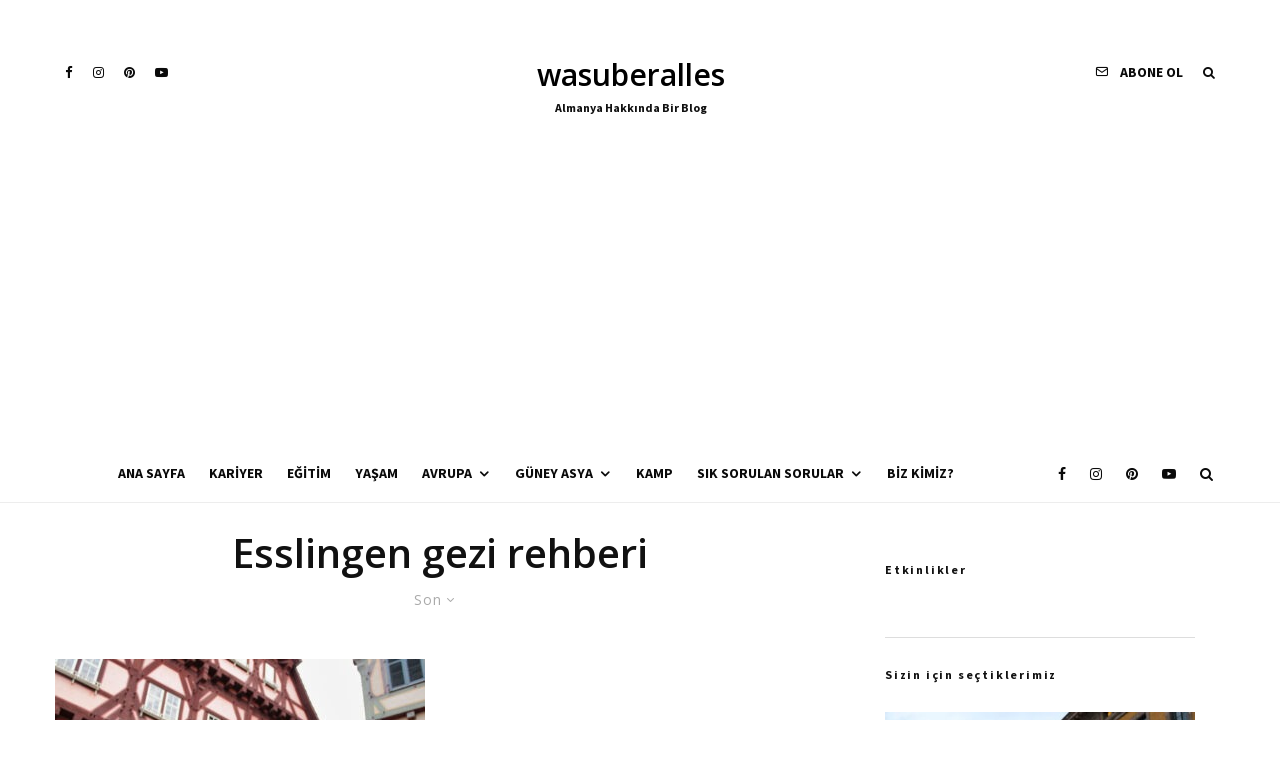

--- FILE ---
content_type: text/html; charset=UTF-8
request_url: https://wasuberalles.com/tag/esslingen-gezi-rehberi
body_size: 36660
content:
<!DOCTYPE html>
<html dir="ltr" lang="tr-TR" prefix="og: https://ogp.me/ns#">
<head>
	<meta charset="UTF-8">
			<meta name="viewport" content="width=device-width, initial-scale=1">
		<link rel="profile" href="http://gmpg.org/xfn/11">
		<meta name="theme-color" content="#000000">
	<title>Esslingen gezi rehberi - wasuberalles</title>
	<style>img:is([sizes="auto" i], [sizes^="auto," i]) { contain-intrinsic-size: 3000px 1500px }</style>
	
		<!-- All in One SEO 4.9.3 - aioseo.com -->
	<meta name="robots" content="max-image-preview:large" />
	<meta name="yandex-verification" content="e6bd14b678b5b5dc" />
	<link rel="canonical" href="https://wasuberalles.com/tag/esslingen-gezi-rehberi" />
	<meta name="generator" content="All in One SEO (AIOSEO) 4.9.3" />
		<script type="application/ld+json" class="aioseo-schema">
			{"@context":"https:\/\/schema.org","@graph":[{"@type":"BreadcrumbList","@id":"https:\/\/wasuberalles.com\/tag\/esslingen-gezi-rehberi#breadcrumblist","itemListElement":[{"@type":"ListItem","@id":"https:\/\/wasuberalles.com#listItem","position":1,"name":"Home","item":"https:\/\/wasuberalles.com","nextItem":{"@type":"ListItem","@id":"https:\/\/wasuberalles.com\/tag\/esslingen-gezi-rehberi#listItem","name":"Esslingen gezi rehberi"}},{"@type":"ListItem","@id":"https:\/\/wasuberalles.com\/tag\/esslingen-gezi-rehberi#listItem","position":2,"name":"Esslingen gezi rehberi","previousItem":{"@type":"ListItem","@id":"https:\/\/wasuberalles.com#listItem","name":"Home"}}]},{"@type":"CollectionPage","@id":"https:\/\/wasuberalles.com\/tag\/esslingen-gezi-rehberi#collectionpage","url":"https:\/\/wasuberalles.com\/tag\/esslingen-gezi-rehberi","name":"Esslingen gezi rehberi - wasuberalles","inLanguage":"tr-TR","isPartOf":{"@id":"https:\/\/wasuberalles.com\/#website"},"breadcrumb":{"@id":"https:\/\/wasuberalles.com\/tag\/esslingen-gezi-rehberi#breadcrumblist"}},{"@type":"Person","@id":"https:\/\/wasuberalles.com\/#person","name":"wasuberalles","image":{"@type":"ImageObject","@id":"https:\/\/wasuberalles.com\/tag\/esslingen-gezi-rehberi#personImage","url":"https:\/\/secure.gravatar.com\/avatar\/85b6f82b4ebbc5b9d447069c86cc8603c28634040f0dfbc2a46c00861fd347f6?s=96&d=mm&r=g","width":96,"height":96,"caption":"wasuberalles"}},{"@type":"WebSite","@id":"https:\/\/wasuberalles.com\/#website","url":"https:\/\/wasuberalles.com\/","name":"wasuberalles","description":"Almanya, E\u011fitim, Kariyer, Ya\u015fam, Seyahat","inLanguage":"tr-TR","publisher":{"@id":"https:\/\/wasuberalles.com\/#person"}}]}
		</script>
		<!-- All in One SEO -->

<!-- Google tag (gtag.js) consent mode dataLayer added by Site Kit -->
<script type="text/javascript" id="google_gtagjs-js-consent-mode-data-layer">
/* <![CDATA[ */
window.dataLayer = window.dataLayer || [];function gtag(){dataLayer.push(arguments);}
gtag('consent', 'default', {"ad_personalization":"denied","ad_storage":"denied","ad_user_data":"denied","analytics_storage":"denied","functionality_storage":"denied","security_storage":"denied","personalization_storage":"denied","region":["AT","BE","BG","CH","CY","CZ","DE","DK","EE","ES","FI","FR","GB","GR","HR","HU","IE","IS","IT","LI","LT","LU","LV","MT","NL","NO","PL","PT","RO","SE","SI","SK"],"wait_for_update":500});
window._googlesitekitConsentCategoryMap = {"statistics":["analytics_storage"],"marketing":["ad_storage","ad_user_data","ad_personalization"],"functional":["functionality_storage","security_storage"],"preferences":["personalization_storage"]};
window._googlesitekitConsents = {"ad_personalization":"denied","ad_storage":"denied","ad_user_data":"denied","analytics_storage":"denied","functionality_storage":"denied","security_storage":"denied","personalization_storage":"denied","region":["AT","BE","BG","CH","CY","CZ","DE","DK","EE","ES","FI","FR","GB","GR","HR","HU","IE","IS","IT","LI","LT","LU","LV","MT","NL","NO","PL","PT","RO","SE","SI","SK"],"wait_for_update":500};
/* ]]> */
</script>
<!-- End Google tag (gtag.js) consent mode dataLayer added by Site Kit -->
<link rel='dns-prefetch' href='//www.googletagmanager.com' />
<link rel='dns-prefetch' href='//fonts.googleapis.com' />
<link rel='dns-prefetch' href='//pagead2.googlesyndication.com' />
<link rel='dns-prefetch' href='//fundingchoicesmessages.google.com' />
<link rel="alternate" type="application/rss+xml" title="wasuberalles &raquo; akışı" href="https://wasuberalles.com/feed" />
<link rel="alternate" type="application/rss+xml" title="wasuberalles &raquo; yorum akışı" href="https://wasuberalles.com/comments/feed" />
<link rel="alternate" type="application/rss+xml" title="wasuberalles &raquo; Esslingen gezi rehberi etiket akışı" href="https://wasuberalles.com/tag/esslingen-gezi-rehberi/feed" />
<script type="text/javascript">
/* <![CDATA[ */
window._wpemojiSettings = {"baseUrl":"https:\/\/s.w.org\/images\/core\/emoji\/16.0.1\/72x72\/","ext":".png","svgUrl":"https:\/\/s.w.org\/images\/core\/emoji\/16.0.1\/svg\/","svgExt":".svg","source":{"concatemoji":"https:\/\/wasuberalles.com\/wp-includes\/js\/wp-emoji-release.min.js?ver=6.8.3"}};
/*! This file is auto-generated */
!function(s,n){var o,i,e;function c(e){try{var t={supportTests:e,timestamp:(new Date).valueOf()};sessionStorage.setItem(o,JSON.stringify(t))}catch(e){}}function p(e,t,n){e.clearRect(0,0,e.canvas.width,e.canvas.height),e.fillText(t,0,0);var t=new Uint32Array(e.getImageData(0,0,e.canvas.width,e.canvas.height).data),a=(e.clearRect(0,0,e.canvas.width,e.canvas.height),e.fillText(n,0,0),new Uint32Array(e.getImageData(0,0,e.canvas.width,e.canvas.height).data));return t.every(function(e,t){return e===a[t]})}function u(e,t){e.clearRect(0,0,e.canvas.width,e.canvas.height),e.fillText(t,0,0);for(var n=e.getImageData(16,16,1,1),a=0;a<n.data.length;a++)if(0!==n.data[a])return!1;return!0}function f(e,t,n,a){switch(t){case"flag":return n(e,"\ud83c\udff3\ufe0f\u200d\u26a7\ufe0f","\ud83c\udff3\ufe0f\u200b\u26a7\ufe0f")?!1:!n(e,"\ud83c\udde8\ud83c\uddf6","\ud83c\udde8\u200b\ud83c\uddf6")&&!n(e,"\ud83c\udff4\udb40\udc67\udb40\udc62\udb40\udc65\udb40\udc6e\udb40\udc67\udb40\udc7f","\ud83c\udff4\u200b\udb40\udc67\u200b\udb40\udc62\u200b\udb40\udc65\u200b\udb40\udc6e\u200b\udb40\udc67\u200b\udb40\udc7f");case"emoji":return!a(e,"\ud83e\udedf")}return!1}function g(e,t,n,a){var r="undefined"!=typeof WorkerGlobalScope&&self instanceof WorkerGlobalScope?new OffscreenCanvas(300,150):s.createElement("canvas"),o=r.getContext("2d",{willReadFrequently:!0}),i=(o.textBaseline="top",o.font="600 32px Arial",{});return e.forEach(function(e){i[e]=t(o,e,n,a)}),i}function t(e){var t=s.createElement("script");t.src=e,t.defer=!0,s.head.appendChild(t)}"undefined"!=typeof Promise&&(o="wpEmojiSettingsSupports",i=["flag","emoji"],n.supports={everything:!0,everythingExceptFlag:!0},e=new Promise(function(e){s.addEventListener("DOMContentLoaded",e,{once:!0})}),new Promise(function(t){var n=function(){try{var e=JSON.parse(sessionStorage.getItem(o));if("object"==typeof e&&"number"==typeof e.timestamp&&(new Date).valueOf()<e.timestamp+604800&&"object"==typeof e.supportTests)return e.supportTests}catch(e){}return null}();if(!n){if("undefined"!=typeof Worker&&"undefined"!=typeof OffscreenCanvas&&"undefined"!=typeof URL&&URL.createObjectURL&&"undefined"!=typeof Blob)try{var e="postMessage("+g.toString()+"("+[JSON.stringify(i),f.toString(),p.toString(),u.toString()].join(",")+"));",a=new Blob([e],{type:"text/javascript"}),r=new Worker(URL.createObjectURL(a),{name:"wpTestEmojiSupports"});return void(r.onmessage=function(e){c(n=e.data),r.terminate(),t(n)})}catch(e){}c(n=g(i,f,p,u))}t(n)}).then(function(e){for(var t in e)n.supports[t]=e[t],n.supports.everything=n.supports.everything&&n.supports[t],"flag"!==t&&(n.supports.everythingExceptFlag=n.supports.everythingExceptFlag&&n.supports[t]);n.supports.everythingExceptFlag=n.supports.everythingExceptFlag&&!n.supports.flag,n.DOMReady=!1,n.readyCallback=function(){n.DOMReady=!0}}).then(function(){return e}).then(function(){var e;n.supports.everything||(n.readyCallback(),(e=n.source||{}).concatemoji?t(e.concatemoji):e.wpemoji&&e.twemoji&&(t(e.twemoji),t(e.wpemoji)))}))}((window,document),window._wpemojiSettings);
/* ]]> */
</script>
<style id='wp-emoji-styles-inline-css' type='text/css'>

	img.wp-smiley, img.emoji {
		display: inline !important;
		border: none !important;
		box-shadow: none !important;
		height: 1em !important;
		width: 1em !important;
		margin: 0 0.07em !important;
		vertical-align: -0.1em !important;
		background: none !important;
		padding: 0 !important;
	}
</style>
<link rel='stylesheet' id='wp-block-library-css' href='https://wasuberalles.com/wp-includes/css/dist/block-library/style.min.css?ver=6.8.3' type='text/css' media='all' />
<style id='classic-theme-styles-inline-css' type='text/css'>
/*! This file is auto-generated */
.wp-block-button__link{color:#fff;background-color:#32373c;border-radius:9999px;box-shadow:none;text-decoration:none;padding:calc(.667em + 2px) calc(1.333em + 2px);font-size:1.125em}.wp-block-file__button{background:#32373c;color:#fff;text-decoration:none}
</style>
<link rel='stylesheet' id='aioseo/css/src/vue/standalone/blocks/table-of-contents/global.scss-css' href='https://wasuberalles.com/wp-content/plugins/all-in-one-seo-pack/dist/Lite/assets/css/table-of-contents/global.e90f6d47.css?ver=4.9.3' type='text/css' media='all' />
<link rel='stylesheet' id='coblocks-frontend-css' href='https://wasuberalles.com/wp-content/plugins/coblocks/dist/style-coblocks-1.css?ver=3.1.16' type='text/css' media='all' />
<link rel='stylesheet' id='coblocks-extensions-css' href='https://wasuberalles.com/wp-content/plugins/coblocks/dist/style-coblocks-extensions.css?ver=3.1.16' type='text/css' media='all' />
<link rel='stylesheet' id='coblocks-animation-css' href='https://wasuberalles.com/wp-content/plugins/coblocks/dist/style-coblocks-animation.css?ver=2677611078ee87eb3b1c' type='text/css' media='all' />
<style id='global-styles-inline-css' type='text/css'>
:root{--wp--preset--aspect-ratio--square: 1;--wp--preset--aspect-ratio--4-3: 4/3;--wp--preset--aspect-ratio--3-4: 3/4;--wp--preset--aspect-ratio--3-2: 3/2;--wp--preset--aspect-ratio--2-3: 2/3;--wp--preset--aspect-ratio--16-9: 16/9;--wp--preset--aspect-ratio--9-16: 9/16;--wp--preset--color--black: #000000;--wp--preset--color--cyan-bluish-gray: #abb8c3;--wp--preset--color--white: #ffffff;--wp--preset--color--pale-pink: #f78da7;--wp--preset--color--vivid-red: #cf2e2e;--wp--preset--color--luminous-vivid-orange: #ff6900;--wp--preset--color--luminous-vivid-amber: #fcb900;--wp--preset--color--light-green-cyan: #7bdcb5;--wp--preset--color--vivid-green-cyan: #00d084;--wp--preset--color--pale-cyan-blue: #8ed1fc;--wp--preset--color--vivid-cyan-blue: #0693e3;--wp--preset--color--vivid-purple: #9b51e0;--wp--preset--gradient--vivid-cyan-blue-to-vivid-purple: linear-gradient(135deg,rgba(6,147,227,1) 0%,rgb(155,81,224) 100%);--wp--preset--gradient--light-green-cyan-to-vivid-green-cyan: linear-gradient(135deg,rgb(122,220,180) 0%,rgb(0,208,130) 100%);--wp--preset--gradient--luminous-vivid-amber-to-luminous-vivid-orange: linear-gradient(135deg,rgba(252,185,0,1) 0%,rgba(255,105,0,1) 100%);--wp--preset--gradient--luminous-vivid-orange-to-vivid-red: linear-gradient(135deg,rgba(255,105,0,1) 0%,rgb(207,46,46) 100%);--wp--preset--gradient--very-light-gray-to-cyan-bluish-gray: linear-gradient(135deg,rgb(238,238,238) 0%,rgb(169,184,195) 100%);--wp--preset--gradient--cool-to-warm-spectrum: linear-gradient(135deg,rgb(74,234,220) 0%,rgb(151,120,209) 20%,rgb(207,42,186) 40%,rgb(238,44,130) 60%,rgb(251,105,98) 80%,rgb(254,248,76) 100%);--wp--preset--gradient--blush-light-purple: linear-gradient(135deg,rgb(255,206,236) 0%,rgb(152,150,240) 100%);--wp--preset--gradient--blush-bordeaux: linear-gradient(135deg,rgb(254,205,165) 0%,rgb(254,45,45) 50%,rgb(107,0,62) 100%);--wp--preset--gradient--luminous-dusk: linear-gradient(135deg,rgb(255,203,112) 0%,rgb(199,81,192) 50%,rgb(65,88,208) 100%);--wp--preset--gradient--pale-ocean: linear-gradient(135deg,rgb(255,245,203) 0%,rgb(182,227,212) 50%,rgb(51,167,181) 100%);--wp--preset--gradient--electric-grass: linear-gradient(135deg,rgb(202,248,128) 0%,rgb(113,206,126) 100%);--wp--preset--gradient--midnight: linear-gradient(135deg,rgb(2,3,129) 0%,rgb(40,116,252) 100%);--wp--preset--font-size--small: 13px;--wp--preset--font-size--medium: 20px;--wp--preset--font-size--large: 36px;--wp--preset--font-size--x-large: 42px;--wp--preset--spacing--20: 0.44rem;--wp--preset--spacing--30: 0.67rem;--wp--preset--spacing--40: 1rem;--wp--preset--spacing--50: 1.5rem;--wp--preset--spacing--60: 2.25rem;--wp--preset--spacing--70: 3.38rem;--wp--preset--spacing--80: 5.06rem;--wp--preset--shadow--natural: 6px 6px 9px rgba(0, 0, 0, 0.2);--wp--preset--shadow--deep: 12px 12px 50px rgba(0, 0, 0, 0.4);--wp--preset--shadow--sharp: 6px 6px 0px rgba(0, 0, 0, 0.2);--wp--preset--shadow--outlined: 6px 6px 0px -3px rgba(255, 255, 255, 1), 6px 6px rgba(0, 0, 0, 1);--wp--preset--shadow--crisp: 6px 6px 0px rgba(0, 0, 0, 1);}:where(.is-layout-flex){gap: 0.5em;}:where(.is-layout-grid){gap: 0.5em;}body .is-layout-flex{display: flex;}.is-layout-flex{flex-wrap: wrap;align-items: center;}.is-layout-flex > :is(*, div){margin: 0;}body .is-layout-grid{display: grid;}.is-layout-grid > :is(*, div){margin: 0;}:where(.wp-block-columns.is-layout-flex){gap: 2em;}:where(.wp-block-columns.is-layout-grid){gap: 2em;}:where(.wp-block-post-template.is-layout-flex){gap: 1.25em;}:where(.wp-block-post-template.is-layout-grid){gap: 1.25em;}.has-black-color{color: var(--wp--preset--color--black) !important;}.has-cyan-bluish-gray-color{color: var(--wp--preset--color--cyan-bluish-gray) !important;}.has-white-color{color: var(--wp--preset--color--white) !important;}.has-pale-pink-color{color: var(--wp--preset--color--pale-pink) !important;}.has-vivid-red-color{color: var(--wp--preset--color--vivid-red) !important;}.has-luminous-vivid-orange-color{color: var(--wp--preset--color--luminous-vivid-orange) !important;}.has-luminous-vivid-amber-color{color: var(--wp--preset--color--luminous-vivid-amber) !important;}.has-light-green-cyan-color{color: var(--wp--preset--color--light-green-cyan) !important;}.has-vivid-green-cyan-color{color: var(--wp--preset--color--vivid-green-cyan) !important;}.has-pale-cyan-blue-color{color: var(--wp--preset--color--pale-cyan-blue) !important;}.has-vivid-cyan-blue-color{color: var(--wp--preset--color--vivid-cyan-blue) !important;}.has-vivid-purple-color{color: var(--wp--preset--color--vivid-purple) !important;}.has-black-background-color{background-color: var(--wp--preset--color--black) !important;}.has-cyan-bluish-gray-background-color{background-color: var(--wp--preset--color--cyan-bluish-gray) !important;}.has-white-background-color{background-color: var(--wp--preset--color--white) !important;}.has-pale-pink-background-color{background-color: var(--wp--preset--color--pale-pink) !important;}.has-vivid-red-background-color{background-color: var(--wp--preset--color--vivid-red) !important;}.has-luminous-vivid-orange-background-color{background-color: var(--wp--preset--color--luminous-vivid-orange) !important;}.has-luminous-vivid-amber-background-color{background-color: var(--wp--preset--color--luminous-vivid-amber) !important;}.has-light-green-cyan-background-color{background-color: var(--wp--preset--color--light-green-cyan) !important;}.has-vivid-green-cyan-background-color{background-color: var(--wp--preset--color--vivid-green-cyan) !important;}.has-pale-cyan-blue-background-color{background-color: var(--wp--preset--color--pale-cyan-blue) !important;}.has-vivid-cyan-blue-background-color{background-color: var(--wp--preset--color--vivid-cyan-blue) !important;}.has-vivid-purple-background-color{background-color: var(--wp--preset--color--vivid-purple) !important;}.has-black-border-color{border-color: var(--wp--preset--color--black) !important;}.has-cyan-bluish-gray-border-color{border-color: var(--wp--preset--color--cyan-bluish-gray) !important;}.has-white-border-color{border-color: var(--wp--preset--color--white) !important;}.has-pale-pink-border-color{border-color: var(--wp--preset--color--pale-pink) !important;}.has-vivid-red-border-color{border-color: var(--wp--preset--color--vivid-red) !important;}.has-luminous-vivid-orange-border-color{border-color: var(--wp--preset--color--luminous-vivid-orange) !important;}.has-luminous-vivid-amber-border-color{border-color: var(--wp--preset--color--luminous-vivid-amber) !important;}.has-light-green-cyan-border-color{border-color: var(--wp--preset--color--light-green-cyan) !important;}.has-vivid-green-cyan-border-color{border-color: var(--wp--preset--color--vivid-green-cyan) !important;}.has-pale-cyan-blue-border-color{border-color: var(--wp--preset--color--pale-cyan-blue) !important;}.has-vivid-cyan-blue-border-color{border-color: var(--wp--preset--color--vivid-cyan-blue) !important;}.has-vivid-purple-border-color{border-color: var(--wp--preset--color--vivid-purple) !important;}.has-vivid-cyan-blue-to-vivid-purple-gradient-background{background: var(--wp--preset--gradient--vivid-cyan-blue-to-vivid-purple) !important;}.has-light-green-cyan-to-vivid-green-cyan-gradient-background{background: var(--wp--preset--gradient--light-green-cyan-to-vivid-green-cyan) !important;}.has-luminous-vivid-amber-to-luminous-vivid-orange-gradient-background{background: var(--wp--preset--gradient--luminous-vivid-amber-to-luminous-vivid-orange) !important;}.has-luminous-vivid-orange-to-vivid-red-gradient-background{background: var(--wp--preset--gradient--luminous-vivid-orange-to-vivid-red) !important;}.has-very-light-gray-to-cyan-bluish-gray-gradient-background{background: var(--wp--preset--gradient--very-light-gray-to-cyan-bluish-gray) !important;}.has-cool-to-warm-spectrum-gradient-background{background: var(--wp--preset--gradient--cool-to-warm-spectrum) !important;}.has-blush-light-purple-gradient-background{background: var(--wp--preset--gradient--blush-light-purple) !important;}.has-blush-bordeaux-gradient-background{background: var(--wp--preset--gradient--blush-bordeaux) !important;}.has-luminous-dusk-gradient-background{background: var(--wp--preset--gradient--luminous-dusk) !important;}.has-pale-ocean-gradient-background{background: var(--wp--preset--gradient--pale-ocean) !important;}.has-electric-grass-gradient-background{background: var(--wp--preset--gradient--electric-grass) !important;}.has-midnight-gradient-background{background: var(--wp--preset--gradient--midnight) !important;}.has-small-font-size{font-size: var(--wp--preset--font-size--small) !important;}.has-medium-font-size{font-size: var(--wp--preset--font-size--medium) !important;}.has-large-font-size{font-size: var(--wp--preset--font-size--large) !important;}.has-x-large-font-size{font-size: var(--wp--preset--font-size--x-large) !important;}
:where(.wp-block-post-template.is-layout-flex){gap: 1.25em;}:where(.wp-block-post-template.is-layout-grid){gap: 1.25em;}
:where(.wp-block-columns.is-layout-flex){gap: 2em;}:where(.wp-block-columns.is-layout-grid){gap: 2em;}
:root :where(.wp-block-pullquote){font-size: 1.5em;line-height: 1.6;}
</style>
<style id='dominant-color-styles-inline-css' type='text/css'>
img[data-dominant-color]:not(.has-transparency) { background-color: var(--dominant-color); }
</style>
<link rel='stylesheet' id='wp-components-css' href='https://wasuberalles.com/wp-includes/css/dist/components/style.min.css?ver=6.8.3' type='text/css' media='all' />
<link rel='stylesheet' id='godaddy-styles-css' href='https://wasuberalles.com/wp-content/mu-plugins/vendor/wpex/godaddy-launch/includes/Dependencies/GoDaddy/Styles/build/latest.css?ver=2.0.2' type='text/css' media='all' />
<link rel='stylesheet' id='ez-toc-css' href='https://wasuberalles.com/wp-content/plugins/easy-table-of-contents/assets/css/screen.min.css?ver=2.0.80' type='text/css' media='all' />
<style id='ez-toc-inline-css' type='text/css'>
div#ez-toc-container .ez-toc-title {font-size: 16pt;}div#ez-toc-container .ez-toc-title {font-weight: 700;}div#ez-toc-container ul li , div#ez-toc-container ul li a {font-size: 12pt;}div#ez-toc-container ul li , div#ez-toc-container ul li a {font-weight: 500;}div#ez-toc-container nav ul ul li {font-size: 12pt;}div#ez-toc-container {background: #fff;border: 1px solid #ffffff;}div#ez-toc-container p.ez-toc-title , #ez-toc-container .ez_toc_custom_title_icon , #ez-toc-container .ez_toc_custom_toc_icon {color: #835c3b;}div#ez-toc-container ul.ez-toc-list a {color: #000000;}div#ez-toc-container ul.ez-toc-list a:hover {color: #000000;}div#ez-toc-container ul.ez-toc-list a:visited {color: #000000;}.ez-toc-counter nav ul li a::before {color: ;}.ez-toc-box-title {font-weight: bold; margin-bottom: 10px; text-align: center; text-transform: uppercase; letter-spacing: 1px; color: #666; padding-bottom: 5px;position:absolute;top:-4%;left:5%;background-color: inherit;transition: top 0.3s ease;}.ez-toc-box-title.toc-closed {top:-25%;}
.ez-toc-container-direction {direction: ltr;}.ez-toc-counter ul{counter-reset: item ;}.ez-toc-counter nav ul li a::before {content: counters(item, '.', decimal) '. ';display: inline-block;counter-increment: item;flex-grow: 0;flex-shrink: 0;margin-right: .2em; float: left; }.ez-toc-widget-direction {direction: ltr;}.ez-toc-widget-container ul{counter-reset: item ;}.ez-toc-widget-container nav ul li a::before {content: counters(item, '.', decimal) '. ';display: inline-block;counter-increment: item;flex-grow: 0;flex-shrink: 0;margin-right: .2em; float: left; }
</style>
<link rel='stylesheet' id='zeen-style-css' href='https://wasuberalles.com/wp-content/themes/zeen/assets/css/style.min.css?ver=1762877519' type='text/css' media='all' />
<style id='zeen-style-inline-css' type='text/css'>
.content-bg, .block-skin-5:not(.skin-inner), .block-skin-5.skin-inner > .tipi-row-inner-style, .article-layout-skin-1.title-cut-bl .hero-wrap .meta:before, .article-layout-skin-1.title-cut-bc .hero-wrap .meta:before, .article-layout-skin-1.title-cut-bl .hero-wrap .share-it:before, .article-layout-skin-1.title-cut-bc .hero-wrap .share-it:before, .standard-archive .page-header, .skin-dark .flickity-viewport, .zeen__var__options label { background: #ffffff;}a.zeen-pin-it{position: absolute}.background.mask {background-color: transparent}.side-author__wrap .mask a {display:inline-block;height:70px}.timed-pup,.modal-wrap {position:fixed;visibility:hidden}.to-top__fixed .to-top a{background-color:#000000; color: #fff}#block-wrap-241 .tipi-row-inner-style{ ;}.site-inner { background-color: #fff; }.splitter svg g { fill: #fff; }.inline-post .block article .title { font-size: 20px;}input[type=submit], button, .tipi-button,.button,.wpcf7-submit,.button__back__home{ border-radius: 3px; }.fontfam-1 { font-family: 'Open Sans',sans-serif!important;}input,input[type="number"],.body-f1, .quotes-f1 blockquote, .quotes-f1 q, .by-f1 .byline, .sub-f1 .subtitle, .wh-f1 .widget-title, .headings-f1 h1, .headings-f1 h2, .headings-f1 h3, .headings-f1 h4, .headings-f1 h5, .headings-f1 h6, .font-1, div.jvectormap-tip {font-family:'Open Sans',sans-serif;font-weight: 600;font-style: normal;}.fontfam-2 { font-family:'Open Sans',sans-serif!important; }input[type=submit], button, .tipi-button,.button,.wpcf7-submit,.button__back__home,.body-f2, .quotes-f2 blockquote, .quotes-f2 q, .by-f2 .byline, .sub-f2 .subtitle, .wh-f2 .widget-title, .headings-f2 h1, .headings-f2 h2, .headings-f2 h3, .headings-f2 h4, .headings-f2 h5, .headings-f2 h6, .font-2 {font-family:'Open Sans',sans-serif;font-weight: 400;font-style: normal;}.fontfam-3 { font-family:'Source Sans Pro',sans-serif!important;}.body-f3, .quotes-f3 blockquote, .quotes-f3 q, .by-f3 .byline, .sub-f3 .subtitle, .wh-f3 .widget-title, .headings-f3 h1, .headings-f3 h2, .headings-f3 h3, .headings-f3 h4, .headings-f3 h5, .headings-f3 h6, .font-3 {font-family:'Source Sans Pro',sans-serif;font-style: normal;font-weight: 700;}.tipi-row, .tipi-builder-on .contents-wrap > p { max-width: 1230px ; }.slider-columns--3 article { width: 360px }.slider-columns--2 article { width: 555px }.slider-columns--4 article { width: 262.5px }.single .site-content .tipi-row { max-width: 1230px ; }.single-product .site-content .tipi-row { max-width: 1230px ; }.date--secondary { color: #f8d92f; }.date--main { color: #835c3b; }.global-accent-border { border-color: #000000; }.trending-accent-border { border-color: #f7d40e; }.trending-accent-bg { border-color: #f7d40e; }.wpcf7-submit, .tipi-button.block-loader { background: #1f1f1f; }.wpcf7-submit:hover, .tipi-button.block-loader:hover { background: #3d3d3d; }.preview-classic .read-more.tipi-button { color: #fff!important; }.preview-classic .read-more { background: #835c3b; }.preview-classic:hover .read-more { background: #835c3b; }.tipi-button.block-loader { color: #ffffff!important; }.wpcf7-submit { background: #18181e; }.wpcf7-submit:hover { background: #111; }.global-accent-bg, .icon-base-2:hover .icon-bg, #progress { background-color: #000000; }.global-accent-text, .mm-submenu-2 .mm-51 .menu-wrap > .sub-menu > li > a { color: #000000; }body { color:#000000;}.excerpt { color:#000000;}.mode--alt--b .excerpt, .block-skin-2 .excerpt, .block-skin-2 .preview-classic .custom-button__fill-2 { color:#888!important;}.read-more-wrap { color:#000000;}.logo-fallback a { color:#000!important;}.site-mob-header .logo-fallback a { color:#000!important;}blockquote:not(.comment-excerpt) { color:#111;}.mode--alt--b blockquote:not(.comment-excerpt), .mode--alt--b .block-skin-0.block-wrap-quote .block-wrap-quote blockquote:not(.comment-excerpt), .mode--alt--b .block-skin-0.block-wrap-quote .block-wrap-quote blockquote:not(.comment-excerpt) span { color:#fff!important;}.byline, .byline a { color:#000000;}.mode--alt--b .block-wrap-classic .byline, .mode--alt--b .block-wrap-classic .byline a, .mode--alt--b .block-wrap-thumbnail .byline, .mode--alt--b .block-wrap-thumbnail .byline a, .block-skin-2 .byline a, .block-skin-2 .byline { color:#888;}.preview-classic .meta .title, .preview-thumbnail .meta .title,.preview-56 .meta .title{ color:#111;}h1, h2, h3, h4, h5, h6, .block-title { color:#111;}.sidebar-widget  .widget-title { color:#111!important;}.link-color-wrap a, .woocommerce-Tabs-panel--description a { color: #000000; }.mode--alt--b .link-color-wrap a, .mode--alt--b .woocommerce-Tabs-panel--description a { color: #888; }.copyright, .site-footer .bg-area-inner .copyright a { color: #000000; }.link-color-wrap a:hover { color: #000000; }.mode--alt--b .link-color-wrap a:hover { color: #555; }body{line-height:1.66}input[type=submit], button, .tipi-button,.button,.wpcf7-submit,.button__back__home{letter-spacing:0.03em}.sub-menu a:not(.tipi-button){letter-spacing:0.1em}.widget-title{letter-spacing:0.15em}html, body{font-size:15px}.byline{font-size:12px}input[type=submit], button, .tipi-button,.button,.wpcf7-submit,.button__back__home{font-size:11px}.excerpt{font-size:15px}.logo-fallback, .secondary-wrap .logo-fallback a{font-size:22px}.logo span{font-size:12px}.breadcrumbs{font-size:10px}.hero-meta.tipi-s-typo .title{font-size:20px}.hero-meta.tipi-s-typo .subtitle{font-size:15px}.hero-meta.tipi-m-typo .title{font-size:20px}.hero-meta.tipi-m-typo .subtitle{font-size:15px}.hero-meta.tipi-xl-typo .title{font-size:20px}.hero-meta.tipi-xl-typo .subtitle{font-size:15px}.block-html-content h1, .single-content .entry-content h1{font-size:20px}.block-html-content h2, .single-content .entry-content h2{font-size:20px}.block-html-content h3, .single-content .entry-content h3{font-size:20px}.block-html-content h4, .single-content .entry-content h4{font-size:20px}.block-html-content h5, .single-content .entry-content h5{font-size:18px}.footer-block-links{font-size:8px}blockquote, q{font-size:20px}.site-footer .copyright{font-size:12px}.footer-navigation{font-size:12px}.site-footer .menu-icons{font-size:12px}.block-title, .page-title{font-size:24px}.block-subtitle{font-size:18px}.block-col-self .preview-2 .title{font-size:22px}.block-wrap-classic .tipi-m-typo .title-wrap .title{font-size:22px}.tipi-s-typo .title, .ppl-s-3 .tipi-s-typo .title, .zeen-col--wide .ppl-s-3 .tipi-s-typo .title, .preview-1 .title, .preview-21:not(.tipi-xs-typo) .title{font-size:22px}.tipi-xs-typo .title, .tipi-basket-wrap .basket-item .title{font-size:15px}.meta .read-more-wrap{font-size:11px}.widget-title{font-size:12px}.split-1:not(.preview-thumbnail) .mask{-webkit-flex: 0 0 calc( 34% - 15px);
					-ms-flex: 0 0 calc( 34% - 15px);
					flex: 0 0 calc( 34% - 15px);
					width: calc( 34% - 15px);}.preview-thumbnail .mask{-webkit-flex: 0 0 65px;
					-ms-flex: 0 0 65px;
					flex: 0 0 65px;
					width: 65px;}.footer-lower-area{padding-top:40px}.footer-lower-area{padding-bottom:40px}.footer-upper-area{padding-bottom:40px}.footer-upper-area{padding-top:40px}.footer-widget-wrap{padding-bottom:40px}.footer-widget-wrap{padding-top:40px}.tipi-button-cta-header{font-size:12px}.tipi-button.block-loader, .wpcf7-submit, .mc4wp-form-fields button { font-weight: 700;}.main-navigation .horizontal-menu, .main-navigation .menu-item, .main-navigation .menu-icon .menu-icon--text,  .main-navigation .tipi-i-search span { font-weight: 700;}.footer-lower-area, .footer-lower-area .menu-item, .footer-lower-area .menu-icon span {font-weight: 700;}.widget-title {font-weight: 700!important;}input[type=submit], button, .tipi-button,.button,.wpcf7-submit,.button__back__home{ text-transform: uppercase; }.entry-title{ text-transform: none; }.logo-fallback{ text-transform: none; }.block-wrap-slider .title-wrap .title{ text-transform: none; }.block-wrap-grid .title-wrap .title, .tile-design-4 .meta .title-wrap .title{ text-transform: none; }.block-wrap-classic .title-wrap .title{ text-transform: none; }.block-title{ text-transform: none; }.meta .excerpt .read-more{ text-transform: uppercase; }.preview-grid .read-more{ text-transform: uppercase; }.block-subtitle{ text-transform: none; }.byline{ text-transform: none; }.widget-title{ text-transform: none; }.main-navigation .menu-item, .main-navigation .menu-icon .menu-icon--text{ text-transform: uppercase; }.secondary-navigation, .secondary-wrap .menu-icon .menu-icon--text{ text-transform: uppercase; }.footer-lower-area .menu-item, .footer-lower-area .menu-icon span{ text-transform: uppercase; }.sub-menu a:not(.tipi-button){ text-transform: none; }.site-mob-header .menu-item, .site-mob-header .menu-icon span{ text-transform: uppercase; }.single-content .entry-content h1, .single-content .entry-content h2, .single-content .entry-content h3, .single-content .entry-content h4, .single-content .entry-content h5, .single-content .entry-content h6, .meta__full h1, .meta__full h2, .meta__full h3, .meta__full h4, .meta__full h5, .bbp__thread__title{ text-transform: none; }.mm-submenu-2 .mm-11 .menu-wrap > *, .mm-submenu-2 .mm-31 .menu-wrap > *, .mm-submenu-2 .mm-21 .menu-wrap > *, .mm-submenu-2 .mm-51 .menu-wrap > *  { border-top: 3px solid transparent; }.separation-border { margin-bottom: 30px; }.load-more-wrap-1 { padding-top: 30px; }.block-wrap-classic .inf-spacer + .block:not(.block-62) { margin-top: 30px; }@media only screen and (max-width: 480px) {.separation-border { margin-bottom: 30px;}}.grid-spacing { border-top-width: 4px; }.sidebar-wrap .sidebar { padding-right: 30px; padding-left: 30px; padding-top:0px; padding-bottom:0px; }.sidebar-left .sidebar-wrap .sidebar { padding-right: 30px; padding-left: 30px; }@media only screen and (min-width: 481px) {.block-wrap-grid .block-title-area, .block-wrap-98 .block-piece-2 article:last-child { margin-bottom: -4px; }.block-wrap-92 .tipi-row-inner-box { margin-top: -4px; }.block-wrap-grid .only-filters { top: 4px; }.grid-spacing { border-right-width: 4px; }.block-wrap-grid:not(.block-wrap-81) .block { width: calc( 100% + 4px ); }}@media only screen and (max-width: 859px) {.mobile__design--side .mask {
		width: calc( 34% - 15px);
	}}@media only screen and (min-width: 860px) {input[type=submit], button, .tipi-button,.button,.wpcf7-submit,.button__back__home{letter-spacing:0.09em}.hero-meta.tipi-s-typo .title{font-size:30px}.hero-meta.tipi-s-typo .subtitle{font-size:18px}.hero-meta.tipi-m-typo .title{font-size:30px}.hero-meta.tipi-m-typo .subtitle{font-size:18px}.hero-meta.tipi-xl-typo .title{font-size:30px}.hero-meta.tipi-xl-typo .subtitle{font-size:18px}.block-html-content h1, .single-content .entry-content h1{font-size:30px}.block-html-content h2, .single-content .entry-content h2{font-size:30px}.block-html-content h3, .single-content .entry-content h3{font-size:24px}.block-html-content h4, .single-content .entry-content h4{font-size:24px}blockquote, q{font-size:25px}.main-navigation, .main-navigation .menu-icon--text{font-size:12px}.sub-menu a:not(.tipi-button){font-size:12px}.main-navigation .menu-icon, .main-navigation .trending-icon-solo{font-size:12px}.secondary-wrap-v .standard-drop>a,.secondary-wrap, .secondary-wrap a, .secondary-wrap .menu-icon--text{font-size:11px}.secondary-wrap .menu-icon, .secondary-wrap .menu-icon a, .secondary-wrap .trending-icon-solo{font-size:13px}.layout-side-info .details{width:130px;float:left}.title-contrast .hero-wrap { height: calc( 100vh - 194px ); }.tipi-xs-typo .byline  { font-size: 12px; }.block-col-self .block-71 .tipi-s-typo .title { font-size: 18px; }.zeen-col--narrow .block-wrap-classic .tipi-m-typo .title-wrap .title { font-size: 18px; }.secondary-wrap .menu-padding, .secondary-wrap .ul-padding > li > a {
			padding-top: 10px;
			padding-bottom: 10px;
		}}@media only screen and (min-width: 1240px) {.hero-l .single-content {padding-top: 45px}.align-fs .contents-wrap .video-wrap, .align-fs-center .aligncenter.size-full, .align-fs-center .wp-caption.aligncenter .size-full, .align-fs-center .tiled-gallery, .align-fs .alignwide { width: 1170px; }.align-fs .contents-wrap .video-wrap { height: 658px; }.has-bg .align-fs .contents-wrap .video-wrap, .has-bg .align-fs .alignwide, .has-bg .align-fs-center .aligncenter.size-full, .has-bg .align-fs-center .wp-caption.aligncenter .size-full, .has-bg .align-fs-center .tiled-gallery { width: 1230px; }.has-bg .align-fs .contents-wrap .video-wrap { height: 691px; }.subtitle{letter-spacing:0.06em}.byline{font-size:16px}.excerpt{font-size:16px}.logo-fallback, .secondary-wrap .logo-fallback a{font-size:30px}.hero-meta.tipi-s-typo .title{font-size:36px}.hero-meta.tipi-m-typo .title{font-size:44px}.hero-meta.tipi-xl-typo .title{font-size:50px}.block-html-content h1, .single-content .entry-content h1{font-size:44px}.block-html-content h2, .single-content .entry-content h2{font-size:40px}.block-html-content h3, .single-content .entry-content h3{font-size:30px}.block-html-content h4, .single-content .entry-content h4{font-size:20px}.main-navigation, .main-navigation .menu-icon--text{font-size:14px}.main-navigation .menu-icon, .main-navigation .trending-icon-solo{font-size:14px}.secondary-wrap-v .standard-drop>a,.secondary-wrap, .secondary-wrap a, .secondary-wrap .menu-icon--text{font-size:14px}.block-title, .page-title{font-size:40px}.block-subtitle{font-size:20px}.block-col-self .preview-2 .title{font-size:36px}.block-wrap-classic .tipi-m-typo .title-wrap .title{font-size:30px}.tipi-s-typo .title, .ppl-s-3 .tipi-s-typo .title, .zeen-col--wide .ppl-s-3 .tipi-s-typo .title, .preview-1 .title, .preview-21:not(.tipi-xs-typo) .title{font-size:24px}.split-1:not(.preview-thumbnail) .mask{-webkit-flex: 0 0 calc( 40% - 15px);
					-ms-flex: 0 0 calc( 40% - 15px);
					flex: 0 0 calc( 40% - 15px);
					width: calc( 40% - 15px);}.footer-lower-area{padding-top:90px}.footer-lower-area{padding-bottom:90px}.footer-upper-area{padding-bottom:50px}.footer-upper-area{padding-top:50px}.footer-widget-wrap{padding-bottom:50px}.footer-widget-wrap{padding-top:50px}}.main-menu-bar-color-1 .current-menu-item > a, .main-menu-bar-color-1 .menu-main-menu > .dropper.active:not(.current-menu-item) > a { background-color: #835c3b;}.cats .cat-with-bg, .byline-1 .comments { font-size:0.8em; }.site-header a { color: #0a0a0a; }.site-skin-3.content-subscribe, .site-skin-3.content-subscribe .subtitle, .site-skin-3.content-subscribe input, .site-skin-3.content-subscribe h2 { color: #835c3b; } .site-skin-3.content-subscribe input[type="email"] { border-color: #835c3b; }.mob-menu-wrap a { color: #0a0a0a; }.mob-menu-wrap .mobile-navigation .mobile-search-wrap .search { border-color: #0a0a0a; }.content-area .zeen-widget { border: 0 #ddd solid ; border-width: 0 0 1px 0; }.content-area .zeen-widget { padding:30px 0px 30px; }.grid-image-1 .mask-overlay { background-color: #1a1d1e ; }.with-fi.preview-grid,.with-fi.preview-grid .byline,.with-fi.preview-grid .subtitle, .with-fi.preview-grid a { color: #fff; }.preview-grid .mask-overlay { opacity: 0.2 ; }@media (pointer: fine) {.preview-grid:hover .mask-overlay { opacity: 0.6 ; }}.slider-image-1 .mask-overlay { background-color: #000000 ; }.with-fi.preview-slider-overlay,.with-fi.preview-slider-overlay .byline,.with-fi.preview-slider-overlay .subtitle, .with-fi.preview-slider-overlay a { color: #fff; }.preview-slider-overlay .mask-overlay { opacity: 0.4 ; }@media (pointer: fine) {.preview-slider-overlay:hover .mask-overlay { opacity: 0.2 ; }}.logo-main .logo-subtitle { color: #111; }.logo-footer .logo-subtitle { color: #ffffff; }.site-footer .footer-widget-bg-area { background-image: linear-gradient(130deg, #000000 0%, #ffffff 80%);  }.site-footer .footer-widget-bg-area .background { background-image: none; opacity: 1; }.site-footer .footer-widget-bg-area .block-skin-0 .tipi-arrow { color:#ffffff; border-color:#ffffff; }.site-footer .footer-widget-bg-area .block-skin-0 .tipi-arrow i:after{ background:#ffffff; }.site-footer .footer-widget-bg-area,.site-footer .footer-widget-bg-area .byline,.site-footer .footer-widget-bg-area a,.site-footer .footer-widget-bg-area .widget_search form *,.site-footer .footer-widget-bg-area h3,.site-footer .footer-widget-bg-area .widget-title { color:#ffffff; }.site-footer .footer-widget-bg-area .tipi-spin.tipi-row-inner-style:before { border-color:#ffffff; }.content-subscribe .bg-area, .content-subscribe .bg-area .woo-product-rating span, .content-subscribe .bg-area .stack-design-3 .meta { background-color: #ffffff; }.content-subscribe .bg-area .background { opacity: 0.67; }.content-subscribe .bg-area,.content-subscribe .bg-area .byline,.content-subscribe .bg-area a,.content-subscribe .bg-area .widget_search form *,.content-subscribe .bg-area h3,.content-subscribe .bg-area .widget-title { color:#835c3b; }.content-subscribe .bg-area .tipi-spin.tipi-row-inner-style:before { border-color:#835c3b; }.slide-in-menu .bg-area, .slide-in-menu .bg-area .woo-product-rating span, .slide-in-menu .bg-area .stack-design-3 .meta { background-color: #0a0a0a; }.slide-in-menu .bg-area .background { background-image: none; opacity: 1; }.slide-in-menu,.slide-in-menu .bg-area a,.slide-in-menu .bg-area .widget-title, .slide-in-menu .cb-widget-design-1 .cb-score { color:#fff; }.slide-in-menu form { border-color:#fff; }.slide-in-menu .bg-area .mc4wp-form-fields input[type="email"], #subscribe-submit input[type="email"], .subscribe-wrap input[type="email"],.slide-in-menu .bg-area .mc4wp-form-fields input[type="text"], #subscribe-submit input[type="text"], .subscribe-wrap input[type="text"] { border-bottom-color:#fff; }.site-mob-header .bg-area, .site-mob-header .bg-area .woo-product-rating span, .site-mob-header .bg-area .stack-design-3 .meta { background-color: #ffffff; }.site-mob-header .bg-area .background { background-image: none; opacity: 1; }.site-mob-header .bg-area .tipi-i-menu-mob, .site-mob-menu-a-4.mob-open .tipi-i-menu-mob:before, .site-mob-menu-a-4.mob-open .tipi-i-menu-mob:after { background:#0a0a0a; }.site-mob-header .bg-area,.site-mob-header .bg-area .byline,.site-mob-header .bg-area a,.site-mob-header .bg-area .widget_search form *,.site-mob-header .bg-area h3,.site-mob-header .bg-area .widget-title { color:#0a0a0a; }.site-mob-header .bg-area .tipi-spin.tipi-row-inner-style:before { border-color:#0a0a0a; }.mob-menu-wrap .bg-area, .mob-menu-wrap .bg-area .woo-product-rating span, .mob-menu-wrap .bg-area .stack-design-3 .meta { background-color: #ffffff; }.mob-menu-wrap .bg-area .background { background-image: none; opacity: 1; }.mob-menu-wrap .bg-area,.mob-menu-wrap .bg-area .byline,.mob-menu-wrap .bg-area a,.mob-menu-wrap .bg-area .widget_search form *,.mob-menu-wrap .bg-area h3,.mob-menu-wrap .bg-area .widget-title { color:#0a0a0a; }.mob-menu-wrap .bg-area .tipi-spin.tipi-row-inner-style:before { border-color:#0a0a0a; }.content-subscribe-block .bg-area, .content-subscribe-block .bg-area .woo-product-rating span, .content-subscribe-block .bg-area .stack-design-3 .meta { background-color: #000000; }.content-subscribe-block .bg-area .background { opacity: 0.54; }.content-subscribe-block .bg-area,.content-subscribe-block .bg-area .byline,.content-subscribe-block .bg-area a,.content-subscribe-block .bg-area .widget_search form *,.content-subscribe-block .bg-area h3,.content-subscribe-block .bg-area .widget-title { color:#fff; }.content-subscribe-block .bg-area .tipi-spin.tipi-row-inner-style:before { border-color:#fff; }.main-navigation, .main-navigation .menu-icon--text { color: #0a0a0a; }.main-navigation .horizontal-menu>li>a { padding-left: 12px; padding-right: 12px; }.main-navigation-border { border-bottom:1px #ededed solid ; }.main-navigation-border .drop-search { border-top:1px #ededed solid ; }#progress {bottom: 0;height: 1px; }.sticky-menu-2:not(.active) #progress  { bottom: -1px;  }.main-navigation .horizontal-menu .drop, .main-navigation .horizontal-menu > li > a, .date--main {
			padding-top: 17px;
			padding-bottom: 17px;
		}.site-mob-header .menu-icon { font-size: 13px; }.secondary-wrap-v .standard-drop>a,.secondary-wrap, .secondary-wrap a, .secondary-wrap .menu-icon--text { color: #0a0a0a; }.secondary-wrap .menu-secondary > li > a, .secondary-icons li > a { padding-left: 7px; padding-right: 7px; }.mc4wp-form-fields input[type=submit], .mc4wp-form-fields button, #subscribe-submit input[type=submit], .subscribe-wrap input[type=submit] {color: #fff;background-color: #835c3b;}.site-mob-header:not(.site-mob-header-11) .header-padding .logo-main-wrap, .site-mob-header:not(.site-mob-header-11) .header-padding .icons-wrap a, .site-mob-header-11 .header-padding {
		padding-top: 17px;
		padding-bottom: 17px;
	}.site-header .header-padding {
		padding-top:60px;
		padding-bottom:30px;
	}.site-header-11 .menu { border-top-width: 33px;}@media only screen and (min-width: 860px){.tipi-m-0 {display: none}}
</style>
<link rel='stylesheet' id='zeen-child-style-css' href='https://wasuberalles.com/wp-content/themes/zeen-child/style.css?ver=4.5.6' type='text/css' media='all' />
<link rel='stylesheet' id='zeen-fonts-css' href='https://fonts.googleapis.com/css?family=Open+Sans%3A600%2Citalic%2C400%7COpen+Sans%3A400%2C700%7CSource+Sans+Pro%3A700&#038;subset=latin&#038;display=swap' type='text/css' media='all' />
<link rel='stylesheet' id='newsletter-css' href='https://wasuberalles.com/wp-content/plugins/newsletter/style.css?ver=9.1.2' type='text/css' media='all' />
<script type="text/javascript" src="https://wasuberalles.com/wp-includes/js/jquery/jquery.min.js?ver=3.7.1" id="jquery-core-js"></script>
<script type="text/javascript" src="https://wasuberalles.com/wp-includes/js/jquery/jquery-migrate.min.js?ver=3.4.1" id="jquery-migrate-js"></script>

<!-- Site Kit tarafından eklenen Google etiketi (gtag.js) snippet&#039;i -->
<!-- Google Analytics snippet added by Site Kit -->
<script type="text/javascript" src="https://www.googletagmanager.com/gtag/js?id=GT-NGWSSCKZ" id="google_gtagjs-js" async></script>
<script type="text/javascript" id="google_gtagjs-js-after">
/* <![CDATA[ */
window.dataLayer = window.dataLayer || [];function gtag(){dataLayer.push(arguments);}
gtag("set","linker",{"domains":["wasuberalles.com"]});
gtag("js", new Date());
gtag("set", "developer_id.dZTNiMT", true);
gtag("config", "GT-NGWSSCKZ");
/* ]]> */
</script>
<link rel="https://api.w.org/" href="https://wasuberalles.com/wp-json/" /><link rel="alternate" title="JSON" type="application/json" href="https://wasuberalles.com/wp-json/wp/v2/tags/241" /><link rel="EditURI" type="application/rsd+xml" title="RSD" href="https://wasuberalles.com/xmlrpc.php?rsd" />
<meta name="generator" content="dominant-color-images 1.2.0">
<meta name="generator" content="Site Kit by Google 1.171.0" /><meta name="description" content="Esslingen Gezi Rehberi: Esslingen&#039;e ulaşım, konaklama, Esslingen&#039;de gezilecek yerler, Esslingen&#039;de Weihnachtsmarkt (Noel Pazarı) ve yeme içme">
<link rel="preload" type="font/woff2" as="font" href="https://wasuberalles.com/wp-content/themes/zeen/assets/css/tipi/tipi.woff2?9oa0lg" crossorigin="anonymous"><link rel="dns-prefetch" href="//fonts.googleapis.com"><link rel="preconnect" href="https://fonts.gstatic.com/" crossorigin="anonymous">	<meta property="og:title" content="wasuberalles">
	<meta property="og:description" content="Almanya, Eğitim, Kariyer, Yaşam, Seyahat">
	<meta property="og:image" content="https://demos.codetipi.com/fashion/wp-content/uploads/sites/12/2019/11/zeen-og-share.jpg">
	<meta property="og:url" content="https://wasuberalles.com/2021/05/esslingen-gezi-rehberi.html">
	<meta name="twitter:card" content="summary_large_image">
	<meta property="og:site_name" content="wasuberalles">
	<meta property="og:type" content="website">
	
<!-- Site Kit tarafından eklenen Google AdSense meta etiketleri -->
<meta name="google-adsense-platform-account" content="ca-host-pub-2644536267352236">
<meta name="google-adsense-platform-domain" content="sitekit.withgoogle.com">
<!-- Site Kit tarafından eklenen Google AdSense meta etiketlerine son verin -->
<meta data-od-replaced-content="optimization-detective 1.0.0-beta4" name="generator" content="optimization-detective 1.0.0-beta4; url_metric_groups={0:empty, 480:empty, 600:empty, 782:empty}">

<!-- Google Tag Manager snippet added by Site Kit -->
<script type="text/javascript">
/* <![CDATA[ */

			( function( w, d, s, l, i ) {
				w[l] = w[l] || [];
				w[l].push( {'gtm.start': new Date().getTime(), event: 'gtm.js'} );
				var f = d.getElementsByTagName( s )[0],
					j = d.createElement( s ), dl = l != 'dataLayer' ? '&l=' + l : '';
				j.async = true;
				j.src = 'https://www.googletagmanager.com/gtm.js?id=' + i + dl;
				f.parentNode.insertBefore( j, f );
			} )( window, document, 'script', 'dataLayer', 'GTM-59WXTLH' );
			
/* ]]> */
</script>

<!-- End Google Tag Manager snippet added by Site Kit -->

<!-- Google AdSense snippet added by Site Kit -->
<script type="text/javascript" async="async" src="https://pagead2.googlesyndication.com/pagead/js/adsbygoogle.js?client=ca-pub-6839860474824490&amp;host=ca-host-pub-2644536267352236" crossorigin="anonymous"></script>

<!-- End Google AdSense snippet added by Site Kit -->

<!-- Google AdSense Reklam Engelleme İptal snippet&#039;i Site Kit tarafından eklendi -->
<script async src="https://fundingchoicesmessages.google.com/i/pub-6839860474824490?ers=1" nonce="2KhCa4nHJZuR5U4gnVd2PQ"></script><script nonce="2KhCa4nHJZuR5U4gnVd2PQ">(function() {function signalGooglefcPresent() {if (!window.frames['googlefcPresent']) {if (document.body) {const iframe = document.createElement('iframe'); iframe.style = 'width: 0; height: 0; border: none; z-index: -1000; left: -1000px; top: -1000px;'; iframe.style.display = 'none'; iframe.name = 'googlefcPresent'; document.body.appendChild(iframe);} else {setTimeout(signalGooglefcPresent, 0);}}}signalGooglefcPresent();})();</script>
<!-- Site Kit tarafından eklenen Google AdSense Reklam Engelleme İptal snippet&#039;ini sonlandır -->

<!-- Google AdSense Reklam Engelleme İptal Hata Koruması snippet&#039;i Site Kit tarafından eklendi -->
<script>(function(){'use strict';function aa(a){var b=0;return function(){return b<a.length?{done:!1,value:a[b++]}:{done:!0}}}var ba="function"==typeof Object.defineProperties?Object.defineProperty:function(a,b,c){if(a==Array.prototype||a==Object.prototype)return a;a[b]=c.value;return a};
function ea(a){a=["object"==typeof globalThis&&globalThis,a,"object"==typeof window&&window,"object"==typeof self&&self,"object"==typeof global&&global];for(var b=0;b<a.length;++b){var c=a[b];if(c&&c.Math==Math)return c}throw Error("Cannot find global object");}var fa=ea(this);function ha(a,b){if(b)a:{var c=fa;a=a.split(".");for(var d=0;d<a.length-1;d++){var e=a[d];if(!(e in c))break a;c=c[e]}a=a[a.length-1];d=c[a];b=b(d);b!=d&&null!=b&&ba(c,a,{configurable:!0,writable:!0,value:b})}}
var ia="function"==typeof Object.create?Object.create:function(a){function b(){}b.prototype=a;return new b},l;if("function"==typeof Object.setPrototypeOf)l=Object.setPrototypeOf;else{var m;a:{var ja={a:!0},ka={};try{ka.__proto__=ja;m=ka.a;break a}catch(a){}m=!1}l=m?function(a,b){a.__proto__=b;if(a.__proto__!==b)throw new TypeError(a+" is not extensible");return a}:null}var la=l;
function n(a,b){a.prototype=ia(b.prototype);a.prototype.constructor=a;if(la)la(a,b);else for(var c in b)if("prototype"!=c)if(Object.defineProperties){var d=Object.getOwnPropertyDescriptor(b,c);d&&Object.defineProperty(a,c,d)}else a[c]=b[c];a.A=b.prototype}function ma(){for(var a=Number(this),b=[],c=a;c<arguments.length;c++)b[c-a]=arguments[c];return b}
var na="function"==typeof Object.assign?Object.assign:function(a,b){for(var c=1;c<arguments.length;c++){var d=arguments[c];if(d)for(var e in d)Object.prototype.hasOwnProperty.call(d,e)&&(a[e]=d[e])}return a};ha("Object.assign",function(a){return a||na});/*

 Copyright The Closure Library Authors.
 SPDX-License-Identifier: Apache-2.0
*/
var p=this||self;function q(a){return a};var t,u;a:{for(var oa=["CLOSURE_FLAGS"],v=p,x=0;x<oa.length;x++)if(v=v[oa[x]],null==v){u=null;break a}u=v}var pa=u&&u[610401301];t=null!=pa?pa:!1;var z,qa=p.navigator;z=qa?qa.userAgentData||null:null;function A(a){return t?z?z.brands.some(function(b){return(b=b.brand)&&-1!=b.indexOf(a)}):!1:!1}function B(a){var b;a:{if(b=p.navigator)if(b=b.userAgent)break a;b=""}return-1!=b.indexOf(a)};function C(){return t?!!z&&0<z.brands.length:!1}function D(){return C()?A("Chromium"):(B("Chrome")||B("CriOS"))&&!(C()?0:B("Edge"))||B("Silk")};var ra=C()?!1:B("Trident")||B("MSIE");!B("Android")||D();D();B("Safari")&&(D()||(C()?0:B("Coast"))||(C()?0:B("Opera"))||(C()?0:B("Edge"))||(C()?A("Microsoft Edge"):B("Edg/"))||C()&&A("Opera"));var sa={},E=null;var ta="undefined"!==typeof Uint8Array,ua=!ra&&"function"===typeof btoa;var F="function"===typeof Symbol&&"symbol"===typeof Symbol()?Symbol():void 0,G=F?function(a,b){a[F]|=b}:function(a,b){void 0!==a.g?a.g|=b:Object.defineProperties(a,{g:{value:b,configurable:!0,writable:!0,enumerable:!1}})};function va(a){var b=H(a);1!==(b&1)&&(Object.isFrozen(a)&&(a=Array.prototype.slice.call(a)),I(a,b|1))}
var H=F?function(a){return a[F]|0}:function(a){return a.g|0},J=F?function(a){return a[F]}:function(a){return a.g},I=F?function(a,b){a[F]=b}:function(a,b){void 0!==a.g?a.g=b:Object.defineProperties(a,{g:{value:b,configurable:!0,writable:!0,enumerable:!1}})};function wa(){var a=[];G(a,1);return a}function xa(a,b){I(b,(a|0)&-99)}function K(a,b){I(b,(a|34)&-73)}function L(a){a=a>>11&1023;return 0===a?536870912:a};var M={};function N(a){return null!==a&&"object"===typeof a&&!Array.isArray(a)&&a.constructor===Object}var O,ya=[];I(ya,39);O=Object.freeze(ya);var P;function Q(a,b){P=b;a=new a(b);P=void 0;return a}
function R(a,b,c){null==a&&(a=P);P=void 0;if(null==a){var d=96;c?(a=[c],d|=512):a=[];b&&(d=d&-2095105|(b&1023)<<11)}else{if(!Array.isArray(a))throw Error();d=H(a);if(d&64)return a;d|=64;if(c&&(d|=512,c!==a[0]))throw Error();a:{c=a;var e=c.length;if(e){var f=e-1,g=c[f];if(N(g)){d|=256;b=(d>>9&1)-1;e=f-b;1024<=e&&(za(c,b,g),e=1023);d=d&-2095105|(e&1023)<<11;break a}}b&&(g=(d>>9&1)-1,b=Math.max(b,e-g),1024<b&&(za(c,g,{}),d|=256,b=1023),d=d&-2095105|(b&1023)<<11)}}I(a,d);return a}
function za(a,b,c){for(var d=1023+b,e=a.length,f=d;f<e;f++){var g=a[f];null!=g&&g!==c&&(c[f-b]=g)}a.length=d+1;a[d]=c};function Aa(a){switch(typeof a){case "number":return isFinite(a)?a:String(a);case "boolean":return a?1:0;case "object":if(a&&!Array.isArray(a)&&ta&&null!=a&&a instanceof Uint8Array){if(ua){for(var b="",c=0,d=a.length-10240;c<d;)b+=String.fromCharCode.apply(null,a.subarray(c,c+=10240));b+=String.fromCharCode.apply(null,c?a.subarray(c):a);a=btoa(b)}else{void 0===b&&(b=0);if(!E){E={};c="ABCDEFGHIJKLMNOPQRSTUVWXYZabcdefghijklmnopqrstuvwxyz0123456789".split("");d=["+/=","+/","-_=","-_.","-_"];for(var e=
0;5>e;e++){var f=c.concat(d[e].split(""));sa[e]=f;for(var g=0;g<f.length;g++){var h=f[g];void 0===E[h]&&(E[h]=g)}}}b=sa[b];c=Array(Math.floor(a.length/3));d=b[64]||"";for(e=f=0;f<a.length-2;f+=3){var k=a[f],w=a[f+1];h=a[f+2];g=b[k>>2];k=b[(k&3)<<4|w>>4];w=b[(w&15)<<2|h>>6];h=b[h&63];c[e++]=g+k+w+h}g=0;h=d;switch(a.length-f){case 2:g=a[f+1],h=b[(g&15)<<2]||d;case 1:a=a[f],c[e]=b[a>>2]+b[(a&3)<<4|g>>4]+h+d}a=c.join("")}return a}}return a};function Ba(a,b,c){a=Array.prototype.slice.call(a);var d=a.length,e=b&256?a[d-1]:void 0;d+=e?-1:0;for(b=b&512?1:0;b<d;b++)a[b]=c(a[b]);if(e){b=a[b]={};for(var f in e)Object.prototype.hasOwnProperty.call(e,f)&&(b[f]=c(e[f]))}return a}function Da(a,b,c,d,e,f){if(null!=a){if(Array.isArray(a))a=e&&0==a.length&&H(a)&1?void 0:f&&H(a)&2?a:Ea(a,b,c,void 0!==d,e,f);else if(N(a)){var g={},h;for(h in a)Object.prototype.hasOwnProperty.call(a,h)&&(g[h]=Da(a[h],b,c,d,e,f));a=g}else a=b(a,d);return a}}
function Ea(a,b,c,d,e,f){var g=d||c?H(a):0;d=d?!!(g&32):void 0;a=Array.prototype.slice.call(a);for(var h=0;h<a.length;h++)a[h]=Da(a[h],b,c,d,e,f);c&&c(g,a);return a}function Fa(a){return a.s===M?a.toJSON():Aa(a)};function Ga(a,b,c){c=void 0===c?K:c;if(null!=a){if(ta&&a instanceof Uint8Array)return b?a:new Uint8Array(a);if(Array.isArray(a)){var d=H(a);if(d&2)return a;if(b&&!(d&64)&&(d&32||0===d))return I(a,d|34),a;a=Ea(a,Ga,d&4?K:c,!0,!1,!0);b=H(a);b&4&&b&2&&Object.freeze(a);return a}a.s===M&&(b=a.h,c=J(b),a=c&2?a:Q(a.constructor,Ha(b,c,!0)));return a}}function Ha(a,b,c){var d=c||b&2?K:xa,e=!!(b&32);a=Ba(a,b,function(f){return Ga(f,e,d)});G(a,32|(c?2:0));return a};function Ia(a,b){a=a.h;return Ja(a,J(a),b)}function Ja(a,b,c,d){if(-1===c)return null;if(c>=L(b)){if(b&256)return a[a.length-1][c]}else{var e=a.length;if(d&&b&256&&(d=a[e-1][c],null!=d))return d;b=c+((b>>9&1)-1);if(b<e)return a[b]}}function Ka(a,b,c,d,e){var f=L(b);if(c>=f||e){e=b;if(b&256)f=a[a.length-1];else{if(null==d)return;f=a[f+((b>>9&1)-1)]={};e|=256}f[c]=d;e&=-1025;e!==b&&I(a,e)}else a[c+((b>>9&1)-1)]=d,b&256&&(d=a[a.length-1],c in d&&delete d[c]),b&1024&&I(a,b&-1025)}
function La(a,b){var c=Ma;var d=void 0===d?!1:d;var e=a.h;var f=J(e),g=Ja(e,f,b,d);var h=!1;if(null==g||"object"!==typeof g||(h=Array.isArray(g))||g.s!==M)if(h){var k=h=H(g);0===k&&(k|=f&32);k|=f&2;k!==h&&I(g,k);c=new c(g)}else c=void 0;else c=g;c!==g&&null!=c&&Ka(e,f,b,c,d);e=c;if(null==e)return e;a=a.h;f=J(a);f&2||(g=e,c=g.h,h=J(c),g=h&2?Q(g.constructor,Ha(c,h,!1)):g,g!==e&&(e=g,Ka(a,f,b,e,d)));return e}function Na(a,b){a=Ia(a,b);return null==a||"string"===typeof a?a:void 0}
function Oa(a,b){a=Ia(a,b);return null!=a?a:0}function S(a,b){a=Na(a,b);return null!=a?a:""};function T(a,b,c){this.h=R(a,b,c)}T.prototype.toJSON=function(){var a=Ea(this.h,Fa,void 0,void 0,!1,!1);return Pa(this,a,!0)};T.prototype.s=M;T.prototype.toString=function(){return Pa(this,this.h,!1).toString()};
function Pa(a,b,c){var d=a.constructor.v,e=L(J(c?a.h:b)),f=!1;if(d){if(!c){b=Array.prototype.slice.call(b);var g;if(b.length&&N(g=b[b.length-1]))for(f=0;f<d.length;f++)if(d[f]>=e){Object.assign(b[b.length-1]={},g);break}f=!0}e=b;c=!c;g=J(a.h);a=L(g);g=(g>>9&1)-1;for(var h,k,w=0;w<d.length;w++)if(k=d[w],k<a){k+=g;var r=e[k];null==r?e[k]=c?O:wa():c&&r!==O&&va(r)}else h||(r=void 0,e.length&&N(r=e[e.length-1])?h=r:e.push(h={})),r=h[k],null==h[k]?h[k]=c?O:wa():c&&r!==O&&va(r)}d=b.length;if(!d)return b;
var Ca;if(N(h=b[d-1])){a:{var y=h;e={};c=!1;for(var ca in y)Object.prototype.hasOwnProperty.call(y,ca)&&(a=y[ca],Array.isArray(a)&&a!=a&&(c=!0),null!=a?e[ca]=a:c=!0);if(c){for(var rb in e){y=e;break a}y=null}}y!=h&&(Ca=!0);d--}for(;0<d;d--){h=b[d-1];if(null!=h)break;var cb=!0}if(!Ca&&!cb)return b;var da;f?da=b:da=Array.prototype.slice.call(b,0,d);b=da;f&&(b.length=d);y&&b.push(y);return b};function Qa(a){return function(b){if(null==b||""==b)b=new a;else{b=JSON.parse(b);if(!Array.isArray(b))throw Error(void 0);G(b,32);b=Q(a,b)}return b}};function Ra(a){this.h=R(a)}n(Ra,T);var Sa=Qa(Ra);var U;function V(a){this.g=a}V.prototype.toString=function(){return this.g+""};var Ta={};function Ua(){return Math.floor(2147483648*Math.random()).toString(36)+Math.abs(Math.floor(2147483648*Math.random())^Date.now()).toString(36)};function Va(a,b){b=String(b);"application/xhtml+xml"===a.contentType&&(b=b.toLowerCase());return a.createElement(b)}function Wa(a){this.g=a||p.document||document}Wa.prototype.appendChild=function(a,b){a.appendChild(b)};/*

 SPDX-License-Identifier: Apache-2.0
*/
function Xa(a,b){a.src=b instanceof V&&b.constructor===V?b.g:"type_error:TrustedResourceUrl";var c,d;(c=(b=null==(d=(c=(a.ownerDocument&&a.ownerDocument.defaultView||window).document).querySelector)?void 0:d.call(c,"script[nonce]"))?b.nonce||b.getAttribute("nonce")||"":"")&&a.setAttribute("nonce",c)};function Ya(a){a=void 0===a?document:a;return a.createElement("script")};function Za(a,b,c,d,e,f){try{var g=a.g,h=Ya(g);h.async=!0;Xa(h,b);g.head.appendChild(h);h.addEventListener("load",function(){e();d&&g.head.removeChild(h)});h.addEventListener("error",function(){0<c?Za(a,b,c-1,d,e,f):(d&&g.head.removeChild(h),f())})}catch(k){f()}};var $a=p.atob("aHR0cHM6Ly93d3cuZ3N0YXRpYy5jb20vaW1hZ2VzL2ljb25zL21hdGVyaWFsL3N5c3RlbS8xeC93YXJuaW5nX2FtYmVyXzI0ZHAucG5n"),ab=p.atob("WW91IGFyZSBzZWVpbmcgdGhpcyBtZXNzYWdlIGJlY2F1c2UgYWQgb3Igc2NyaXB0IGJsb2NraW5nIHNvZnR3YXJlIGlzIGludGVyZmVyaW5nIHdpdGggdGhpcyBwYWdlLg=="),bb=p.atob("RGlzYWJsZSBhbnkgYWQgb3Igc2NyaXB0IGJsb2NraW5nIHNvZnR3YXJlLCB0aGVuIHJlbG9hZCB0aGlzIHBhZ2Uu");function db(a,b,c){this.i=a;this.l=new Wa(this.i);this.g=null;this.j=[];this.m=!1;this.u=b;this.o=c}
function eb(a){if(a.i.body&&!a.m){var b=function(){fb(a);p.setTimeout(function(){return gb(a,3)},50)};Za(a.l,a.u,2,!0,function(){p[a.o]||b()},b);a.m=!0}}
function fb(a){for(var b=W(1,5),c=0;c<b;c++){var d=X(a);a.i.body.appendChild(d);a.j.push(d)}b=X(a);b.style.bottom="0";b.style.left="0";b.style.position="fixed";b.style.width=W(100,110).toString()+"%";b.style.zIndex=W(2147483544,2147483644).toString();b.style["background-color"]=hb(249,259,242,252,219,229);b.style["box-shadow"]="0 0 12px #888";b.style.color=hb(0,10,0,10,0,10);b.style.display="flex";b.style["justify-content"]="center";b.style["font-family"]="Roboto, Arial";c=X(a);c.style.width=W(80,
85).toString()+"%";c.style.maxWidth=W(750,775).toString()+"px";c.style.margin="24px";c.style.display="flex";c.style["align-items"]="flex-start";c.style["justify-content"]="center";d=Va(a.l.g,"IMG");d.className=Ua();d.src=$a;d.alt="Warning icon";d.style.height="24px";d.style.width="24px";d.style["padding-right"]="16px";var e=X(a),f=X(a);f.style["font-weight"]="bold";f.textContent=ab;var g=X(a);g.textContent=bb;Y(a,e,f);Y(a,e,g);Y(a,c,d);Y(a,c,e);Y(a,b,c);a.g=b;a.i.body.appendChild(a.g);b=W(1,5);for(c=
0;c<b;c++)d=X(a),a.i.body.appendChild(d),a.j.push(d)}function Y(a,b,c){for(var d=W(1,5),e=0;e<d;e++){var f=X(a);b.appendChild(f)}b.appendChild(c);c=W(1,5);for(d=0;d<c;d++)e=X(a),b.appendChild(e)}function W(a,b){return Math.floor(a+Math.random()*(b-a))}function hb(a,b,c,d,e,f){return"rgb("+W(Math.max(a,0),Math.min(b,255)).toString()+","+W(Math.max(c,0),Math.min(d,255)).toString()+","+W(Math.max(e,0),Math.min(f,255)).toString()+")"}function X(a){a=Va(a.l.g,"DIV");a.className=Ua();return a}
function gb(a,b){0>=b||null!=a.g&&0!=a.g.offsetHeight&&0!=a.g.offsetWidth||(ib(a),fb(a),p.setTimeout(function(){return gb(a,b-1)},50))}
function ib(a){var b=a.j;var c="undefined"!=typeof Symbol&&Symbol.iterator&&b[Symbol.iterator];if(c)b=c.call(b);else if("number"==typeof b.length)b={next:aa(b)};else throw Error(String(b)+" is not an iterable or ArrayLike");for(c=b.next();!c.done;c=b.next())(c=c.value)&&c.parentNode&&c.parentNode.removeChild(c);a.j=[];(b=a.g)&&b.parentNode&&b.parentNode.removeChild(b);a.g=null};function jb(a,b,c,d,e){function f(k){document.body?g(document.body):0<k?p.setTimeout(function(){f(k-1)},e):b()}function g(k){k.appendChild(h);p.setTimeout(function(){h?(0!==h.offsetHeight&&0!==h.offsetWidth?b():a(),h.parentNode&&h.parentNode.removeChild(h)):a()},d)}var h=kb(c);f(3)}function kb(a){var b=document.createElement("div");b.className=a;b.style.width="1px";b.style.height="1px";b.style.position="absolute";b.style.left="-10000px";b.style.top="-10000px";b.style.zIndex="-10000";return b};function Ma(a){this.h=R(a)}n(Ma,T);function lb(a){this.h=R(a)}n(lb,T);var mb=Qa(lb);function nb(a){a=Na(a,4)||"";if(void 0===U){var b=null;var c=p.trustedTypes;if(c&&c.createPolicy){try{b=c.createPolicy("goog#html",{createHTML:q,createScript:q,createScriptURL:q})}catch(d){p.console&&p.console.error(d.message)}U=b}else U=b}a=(b=U)?b.createScriptURL(a):a;return new V(a,Ta)};function ob(a,b){this.m=a;this.o=new Wa(a.document);this.g=b;this.j=S(this.g,1);this.u=nb(La(this.g,2));this.i=!1;b=nb(La(this.g,13));this.l=new db(a.document,b,S(this.g,12))}ob.prototype.start=function(){pb(this)};
function pb(a){qb(a);Za(a.o,a.u,3,!1,function(){a:{var b=a.j;var c=p.btoa(b);if(c=p[c]){try{var d=Sa(p.atob(c))}catch(e){b=!1;break a}b=b===Na(d,1)}else b=!1}b?Z(a,S(a.g,14)):(Z(a,S(a.g,8)),eb(a.l))},function(){jb(function(){Z(a,S(a.g,7));eb(a.l)},function(){return Z(a,S(a.g,6))},S(a.g,9),Oa(a.g,10),Oa(a.g,11))})}function Z(a,b){a.i||(a.i=!0,a=new a.m.XMLHttpRequest,a.open("GET",b,!0),a.send())}function qb(a){var b=p.btoa(a.j);a.m[b]&&Z(a,S(a.g,5))};(function(a,b){p[a]=function(){var c=ma.apply(0,arguments);p[a]=function(){};b.apply(null,c)}})("__h82AlnkH6D91__",function(a){"function"===typeof window.atob&&(new ob(window,mb(window.atob(a)))).start()});}).call(this);

window.__h82AlnkH6D91__("[base64]/[base64]/[base64]/[base64]");</script>
<!-- Site Kit tarafından eklenen Google AdSense Reklam Engelleme İptal Hata Koruması snippet&#039;ini sonlandır -->
<link rel="icon" href="https://wasuberalles.com/wp-content/uploads/2022/08/Logo-100x100.png" sizes="32x32" />
<link rel="icon" href="https://wasuberalles.com/wp-content/uploads/2022/08/Logo-293x293.png" sizes="192x192" />
<link rel="apple-touch-icon" href="https://wasuberalles.com/wp-content/uploads/2022/08/Logo-293x293.png" />
<meta name="msapplication-TileImage" content="https://wasuberalles.com/wp-content/uploads/2022/08/Logo-293x293.png" />

<!-- BEGIN Analytics Insights v6.3.12 - https://wordpress.org/plugins/analytics-insights/ -->
<script async src="https://www.googletagmanager.com/gtag/js?id="></script>
<script>
  window.dataLayer = window.dataLayer || [];
  function gtag(){dataLayer.push(arguments);}
  gtag('js', new Date());
  gtag('config', '');
  if (window.performance) {
    var timeSincePageLoad = Math.round(performance.now());
    gtag('event', 'timing_complete', {
      'name': 'load',
      'value': timeSincePageLoad,
      'event_category': 'JS Dependencies'
    });
  }
</script>
<!-- END Analytics Insights -->
		<style type="text/css" id="wp-custom-css">
			.entry-side-gallery .img-wrap {
  background-color: #eee;
}

.article-layout-skin-2 .entry-side-gallery .img-wrap {
  background-color: #232323;
}
.body-header-style-50s .site-header .logo img {
    height: auto;
}

.wp-block-gallery .blocks-gallery-image figcaption, .wp-block-gallery .blocks-gallery-item figcaption {
  padding: 20px 10px 5px;
	background: transparent
}

.wp-caption img[class*=”wp-image-“] {
display: block;
margin: 1.2% auto 0;
max-width: 100%;
}		</style>
		<noscript><style id="rocket-lazyload-nojs-css">.rll-youtube-player, [data-lazy-src]{display:none !important;}</style></noscript></head>
<body class="archive tag tag-esslingen-gezi-rehberi tag-241 wp-theme-zeen wp-child-theme-zeen-child headings-f1 body-f2 sub-f1 quotes-f1 by-f1 wh-f3 to-top__fixed footer--reveal block-titles-big menu-no-color-hover mob-fi-tall excerpt-mob-off classic-lt-41 skin-light read-more-fade mm-ani-3 footer-widgets-text-white site-mob-menu-a-1 site-mob-menu-1 mm-submenu-2 main-menu-logo-1 body-header-style-11 byline-font-1">
			<!-- Google Tag Manager (noscript) snippet added by Site Kit -->
		<noscript>
			<iframe src="https://www.googletagmanager.com/ns.html?id=GTM-59WXTLH" height="0" width="0" style="display:none;visibility:hidden"></iframe>
		</noscript>
		<!-- End Google Tag Manager (noscript) snippet added by Site Kit -->
			<div id="page" class="site">
		<div id="mob-line" class="tipi-m-0"></div><header id="mobhead" class="site-header-block site-mob-header tipi-m-0 site-mob-header-1 site-mob-menu-1 sticky-menu-mob sticky-menu-1 sticky-top site-skin-3 site-img-1"><div class="bg-area header-padding tipi-row tipi-vertical-c">
	<ul class="menu-left icons-wrap tipi-vertical-c">
				<li class="menu-icon menu-icon-style-1 menu-icon-search"><a href="#" class="tipi-i-search modal-tr tipi-tip tipi-tip-move" data-title="Arama" data-type="search"></a></li>
				
	
			
				
	
		</ul>
	<div class="logo-main-wrap logo-mob-wrap">
		<div class="logo logo-main logo-fallback font-1"><a href="https://wasuberalles.com">wasuberalles</a></div>	</div>
	<ul class="menu-right icons-wrap tipi-vertical-c">
		
				
	
			
				
	
			
				
			<li class="menu-icon menu-icon-mobile-slide"><a href="#" class="mob-tr-open" data-target="slide-menu"><i class="tipi-i-menu-mob" aria-hidden="true"></i></a></li>
	
		</ul>
	<div class="background mask"></div></div>
</header><!-- .site-mob-header -->		<div class="site-inner">
			<header id="masthead" class="site-header-block site-header clearfix site-header-11 header-width-1 header-skin-1 site-img-1 mm-ani-3 mm-skin-3 main-menu-skin-1 main-menu-width-1 main-menu-bar-color-1 logo-only-when-stuck main-menu-c" data-pt-diff="0" data-pb-diff="0"><div class="bg-area">
	<div class="tipi-flex-lcr header-padding tipi-flex-eq-height tipi-row">		<ul class="horizontal-menu tipi-flex-eq-height font-3 menu-icons tipi-flex-l secondary-wrap">
					<li  class="menu-icon menu-icon-style-1 menu-icon-fb"><a href="https://facebook.com/wasuberalles" data-title="Facebook" class="tipi-i-facebook tipi-tip tipi-tip-move" rel="noopener nofollow" aria-label="Facebook" target="_blank"></a></li><li  class="menu-icon menu-icon-style-1 menu-icon-insta"><a href="https://instagram.com/wasuberalles" data-title="Instagram" class="tipi-i-instagram tipi-tip tipi-tip-move" rel="noopener nofollow" aria-label="Instagram" target="_blank"></a></li><li  class="menu-icon menu-icon-style-1 menu-icon-pin"><a href="https://pinterest.com/wasuberalles" data-title="Pinterest" class="tipi-i-pinterest tipi-tip tipi-tip-move" rel="noopener nofollow" aria-label="Pinterest" target="_blank"></a></li><li  class="menu-icon menu-icon-style-1 menu-icon-yt"><a href="https://youtube.com/wasuberalles" data-title="YouTube" class="tipi-i-youtube-play tipi-tip tipi-tip-move" rel="noopener nofollow" aria-label="YouTube" target="_blank"></a></li>
				
	
					</ul>
		<div class="logo-main-wrap header-padding tipi-all-c logo-main-wrap-center"><div class="logo-main-wrap tipi-vertical-c logo-main-wrap-l"><div class="logo logo-main logo-fallback font-1"><a href="https://wasuberalles.com">wasuberalles</a><span class="logo-subtitle font-3">Almanya Hakkında Bir Blog</span></div></div></div>				<ul class="horizontal-menu tipi-flex-eq-height font-3 menu-icons tipi-flex-r secondary-wrap">
						
				
	
							<li class="menu-icon menu-icon-subscribe"><a href="#" class="modal-tr" data-type="subscribe"><i class="tipi-i-mail"></i><span class="menu-icon--text font-3">Abone Ol</span></a></li>
	<li class="menu-icon menu-icon-style-1 menu-icon-search"><a href="#" class="tipi-i-search modal-tr tipi-tip tipi-tip-move" data-title="Arama" data-type="search"></a></li>
				
	
									</ul>
	</div>
	<div class="background mask"></div></div>
</header><!-- .site-header --><div id="header-line"></div><nav id="site-navigation" class="main-navigation main-navigation-1 tipi-xs-0 clearfix logo-only-when-stuck main-menu-skin-1 main-menu-width-1 main-menu-bar-color-1 mm-skin-3 mm-submenu-2 mm-ani-3 main-menu-c sticky-menu-dt sticky-menu sticky-menu-1 sticky-top">	<div class="main-navigation-border menu-bg-area">
		<div class="nav-grid clearfix tipi-row">
			<div class="tipi-flex sticky-part sticky-p1">
				<div class="logo-menu-wrap logo-menu-wrap-placeholder"></div>				<ul id="menu-main-menu" class="menu-main-menu horizontal-menu tipi-flex font-3">
					<li id="menu-item-5974" class="menu-item menu-item-type-custom menu-item-object-custom menu-item-home dropper drop-it mm-art mm-wrap-2 mm-wrap menu-item-5974"><a href="https://wasuberalles.com">Ana Sayfa</a></li>
<li id="menu-item-5978" class="menu-item menu-item-type-taxonomy menu-item-object-category dropper drop-it mm-art mm-wrap-11 mm-wrap mm-color mm-sb-left menu-item-5978"><a href="https://wasuberalles.com/category/kariyer-tr" data-ppp="3" data-tid="4"  data-term="category">Kariyer</a><div class="menu mm-11 tipi-row" data-mm="11"><div class="menu-wrap menu-wrap-more-10 tipi-flex"><div id="block-wrap-5978" class="block-wrap-native block-wrap block-wrap-61 block-css-5978 block-wrap-classic columns__m--1 elements-design-1 block-skin-0 filter-wrap-2 tipi-box tipi-row ppl-m-3 ppl-s-3 clearfix" data-id="5978" data-base="0"><div class="tipi-row-inner-style clearfix"><div class="tipi-row-inner-box contents sticky--wrap"><div class="block-title-wrap module-block-title clearfix  block-title-1 with-load-more"><div class="block-title-area clearfix"><div class="block-title font-1">Kariyer</div></div><div class="filters tipi-flex font-2"><div class="load-more-wrap load-more-size-2 load-more-wrap-2">		<a href="#" data-id="5978" class="tipi-arrow tipi-arrow-s tipi-arrow-l block-loader block-more block-more-1 no-more" data-dir="1"><i class="tipi-i-angle-left" aria-hidden="true"></i></a>
		<a href="#" data-id="5978" class="tipi-arrow tipi-arrow-s tipi-arrow-r block-loader block-more block-more-2" data-dir="2"><i class="tipi-i-angle-right" aria-hidden="true"></i></a>
		</div></div></div><div class="block block-61 tipi-flex preview-review-bot"><article class="tipi-xs-12 elements-location-3 clearfix with-fi ani-base tipi-s-typo stack-1 stack-design-1 separation-border-style loop-0 preview-classic preview__img-shape-l preview-61 img-ani-base img-ani-1 img-color-hover-base img-color-hover-1 elements-design-1 post-8380 post type-post status-publish format-standard has-post-thumbnail hentry category-kariyer-tr tag-almanya tag-almanya-is-gorusmesi-sorulari tag-almanyada-calismak tag-almanyada-is-bulmak tag-almanyada-kariyer tag-almanyada-is-gorusmesi-sorulari tag-almanyada-is-gorusmesi tag-almanyada-mulakat" style="--animation-order:0"><div class="preview-mini-wrap clearfix"><div class="mask"><a href="https://wasuberalles.com/2022/05/almanyada-is-gorusmesi-sorulari.html" class="mask-img" title="Almanya&#039;da İş Görüşmesi Soruları"><img width="370" height="247" src="data:image/svg+xml,%3Csvg%20xmlns='http://www.w3.org/2000/svg'%20viewBox='0%200%20370%20247'%3E%3C/svg%3E" class="attachment-zeen-370-247 size-zeen-370-247 zeen-lazy-load-base zeen-lazy-load-mm wp-post-image" alt="Almanya&#039;da İş Görüşmesi Soruları" decoding="async" fetchpriority="high" data-lazy-srcset="https://wasuberalles.com/wp-content/uploads/2022/05/IMG_8015_jpg-370x247.jpg 370w, https://wasuberalles.com/wp-content/uploads/2022/05/IMG_8015_jpg-360x240.jpg 360w, https://wasuberalles.com/wp-content/uploads/2022/05/IMG_8015_jpg-1155x770.jpg 1155w, https://wasuberalles.com/wp-content/uploads/2022/05/IMG_8015_jpg-770x513.jpg 770w, https://wasuberalles.com/wp-content/uploads/2022/05/IMG_8015_jpg-120x80.jpg 120w, https://wasuberalles.com/wp-content/uploads/2022/05/IMG_8015_jpg-240x160.jpg 240w" data-lazy-sizes="(max-width: 370px) 100vw, 370px" data-lazy-src="https://wasuberalles.com/wp-content/uploads/2022/05/IMG_8015_jpg-370x247.jpg" /><noscript><img width="370" height="247" src="https://wasuberalles.com/wp-content/uploads/2022/05/IMG_8015_jpg-370x247.jpg" class="attachment-zeen-370-247 size-zeen-370-247 zeen-lazy-load-base zeen-lazy-load-mm wp-post-image" alt="Almanya&#039;da İş Görüşmesi Soruları" decoding="async" fetchpriority="high" srcset="https://wasuberalles.com/wp-content/uploads/2022/05/IMG_8015_jpg-370x247.jpg 370w, https://wasuberalles.com/wp-content/uploads/2022/05/IMG_8015_jpg-360x240.jpg 360w, https://wasuberalles.com/wp-content/uploads/2022/05/IMG_8015_jpg-1155x770.jpg 1155w, https://wasuberalles.com/wp-content/uploads/2022/05/IMG_8015_jpg-770x513.jpg 770w, https://wasuberalles.com/wp-content/uploads/2022/05/IMG_8015_jpg-120x80.jpg 120w, https://wasuberalles.com/wp-content/uploads/2022/05/IMG_8015_jpg-240x160.jpg 240w" sizes="(max-width: 370px) 100vw, 370px" loading="lazy" /></noscript></a></div><div class="meta"><div class="title-wrap"><h3 class="title"><a href="https://wasuberalles.com/2022/05/almanyada-is-gorusmesi-sorulari.html">Almanya&#8217;da İş Görüşmesi Soruları</a></h3></div></div></div></article><article class="tipi-xs-12 elements-location-3 clearfix with-fi ani-base tipi-s-typo stack-1 stack-design-1 separation-border-style loop-1 preview-classic preview__img-shape-l preview-61 img-ani-base img-ani-1 img-color-hover-base img-color-hover-1 elements-design-1 post-7553 post type-post status-publish format-standard has-post-thumbnail hentry category-kariyer-tr tag-almanya tag-almanyada-calismak tag-almanyada-is-basvurusu tag-almanyada-is-bulmak tag-almanyada-kariyer tag-almanyada-is-gorusmesi" style="--animation-order:1"><div class="preview-mini-wrap clearfix"><div class="mask"><a href="https://wasuberalles.com/2022/04/almanyada-is-gorusmesi.html" class="mask-img" title="Almanya İş Görüşmesi"><img width="370" height="247" src="data:image/svg+xml,%3Csvg%20xmlns='http://www.w3.org/2000/svg'%20viewBox='0%200%20370%20247'%3E%3C/svg%3E" class="attachment-zeen-370-247 size-zeen-370-247 zeen-lazy-load-base zeen-lazy-load-mm wp-post-image" alt="Almanya İş Görüşmesi" decoding="async" data-lazy-srcset="https://wasuberalles.com/wp-content/uploads/2022/04/Snapseed-370x247.jpg 370w, https://wasuberalles.com/wp-content/uploads/2022/04/Snapseed-360x240.jpg 360w, https://wasuberalles.com/wp-content/uploads/2022/04/Snapseed-1155x770.jpg 1155w, https://wasuberalles.com/wp-content/uploads/2022/04/Snapseed-770x513.jpg 770w, https://wasuberalles.com/wp-content/uploads/2022/04/Snapseed-120x80.jpg 120w, https://wasuberalles.com/wp-content/uploads/2022/04/Snapseed-240x160.jpg 240w" data-lazy-sizes="(max-width: 370px) 100vw, 370px" data-lazy-src="https://wasuberalles.com/wp-content/uploads/2022/04/Snapseed-370x247.jpg" /><noscript><img width="370" height="247" src="https://wasuberalles.com/wp-content/uploads/2022/04/Snapseed-370x247.jpg" class="attachment-zeen-370-247 size-zeen-370-247 zeen-lazy-load-base zeen-lazy-load-mm wp-post-image" alt="Almanya İş Görüşmesi" decoding="async" srcset="https://wasuberalles.com/wp-content/uploads/2022/04/Snapseed-370x247.jpg 370w, https://wasuberalles.com/wp-content/uploads/2022/04/Snapseed-360x240.jpg 360w, https://wasuberalles.com/wp-content/uploads/2022/04/Snapseed-1155x770.jpg 1155w, https://wasuberalles.com/wp-content/uploads/2022/04/Snapseed-770x513.jpg 770w, https://wasuberalles.com/wp-content/uploads/2022/04/Snapseed-120x80.jpg 120w, https://wasuberalles.com/wp-content/uploads/2022/04/Snapseed-240x160.jpg 240w" sizes="(max-width: 370px) 100vw, 370px" loading="lazy" /></noscript></a></div><div class="meta"><div class="title-wrap"><h3 class="title"><a href="https://wasuberalles.com/2022/04/almanyada-is-gorusmesi.html">Almanya&#8217;da İş Görüşmesi</a></h3></div></div></div></article><article class="tipi-xs-12 elements-location-3 clearfix with-fi ani-base tipi-s-typo stack-1 stack-design-1 separation-border-style loop-2 preview-classic preview__img-shape-l preview-61 img-ani-base img-ani-1 img-color-hover-base img-color-hover-1 elements-design-1 post-1323 post type-post status-publish format-standard has-post-thumbnail hentry category-kariyer-tr tag-almanya tag-almanya-calisma-saatleri tag-almanyada-calisma-sartlari tag-almanyada-calismak tag-almanyada-is-bulmak tag-almanyada-is-hayati tag-almanyada-kariyer tag-almanyada-muhendislik tag-almanyada-yasam tag-almanyada-yillik-izin tag-almanyada-calisma-ortami tag-almanyada-sendika tag-almanyada-yan-haklar" style="--animation-order:2"><div class="preview-mini-wrap clearfix"><div class="mask"><a href="https://wasuberalles.com/2022/03/almanyada-is-hayati.html" class="mask-img" title="Almanya&#039;da İş Hayatı"><img width="370" height="247" src="data:image/svg+xml,%3Csvg%20xmlns='http://www.w3.org/2000/svg'%20viewBox='0%200%20370%20247'%3E%3C/svg%3E" class="attachment-zeen-370-247 size-zeen-370-247 zeen-lazy-load-base zeen-lazy-load-mm wp-post-image" alt="Almanya&#039;da İş Hayatı" decoding="async" data-lazy-srcset="https://wasuberalles.com/wp-content/uploads/2022/08/IMG_3283-370x247.jpg 370w, https://wasuberalles.com/wp-content/uploads/2022/08/IMG_3283-360x240.jpg 360w, https://wasuberalles.com/wp-content/uploads/2022/08/IMG_3283-1155x770.jpg 1155w, https://wasuberalles.com/wp-content/uploads/2022/08/IMG_3283-770x513.jpg 770w, https://wasuberalles.com/wp-content/uploads/2022/08/IMG_3283-120x80.jpg 120w, https://wasuberalles.com/wp-content/uploads/2022/08/IMG_3283-240x160.jpg 240w" data-lazy-sizes="(max-width: 370px) 100vw, 370px" data-lazy-src="https://wasuberalles.com/wp-content/uploads/2022/08/IMG_3283-370x247.jpg" /><noscript><img width="370" height="247" src="https://wasuberalles.com/wp-content/uploads/2022/08/IMG_3283-370x247.jpg" class="attachment-zeen-370-247 size-zeen-370-247 zeen-lazy-load-base zeen-lazy-load-mm wp-post-image" alt="Almanya&#039;da İş Hayatı" decoding="async" srcset="https://wasuberalles.com/wp-content/uploads/2022/08/IMG_3283-370x247.jpg 370w, https://wasuberalles.com/wp-content/uploads/2022/08/IMG_3283-360x240.jpg 360w, https://wasuberalles.com/wp-content/uploads/2022/08/IMG_3283-1155x770.jpg 1155w, https://wasuberalles.com/wp-content/uploads/2022/08/IMG_3283-770x513.jpg 770w, https://wasuberalles.com/wp-content/uploads/2022/08/IMG_3283-120x80.jpg 120w, https://wasuberalles.com/wp-content/uploads/2022/08/IMG_3283-240x160.jpg 240w" sizes="(max-width: 370px) 100vw, 370px" loading="lazy" /></noscript></a></div><div class="meta"><div class="title-wrap"><h3 class="title"><a href="https://wasuberalles.com/2022/03/almanyada-is-hayati.html">Almanya&#8217;da İş Hayatı</a></h3></div></div></div></article></div></div></div></div></div></div></li>
<li id="menu-item-5977" class="menu-item menu-item-type-taxonomy menu-item-object-category dropper drop-it mm-art mm-wrap-11 mm-wrap mm-color mm-sb-left menu-item-5977"><a href="https://wasuberalles.com/category/egitim-tr" data-ppp="3" data-tid="2"  data-term="category">Eğitim</a><div class="menu mm-11 tipi-row" data-mm="11"><div class="menu-wrap menu-wrap-more-10 tipi-flex"><div id="block-wrap-5977" class="block-wrap-native block-wrap block-wrap-61 block-css-5977 block-wrap-classic columns__m--1 elements-design-1 block-skin-0 filter-wrap-2 tipi-box tipi-row ppl-m-3 ppl-s-3 clearfix" data-id="5977" data-base="0"><div class="tipi-row-inner-style clearfix"><div class="tipi-row-inner-box contents sticky--wrap"><div class="block-title-wrap module-block-title clearfix  block-title-1 with-load-more"><div class="block-title-area clearfix"><div class="block-title font-1">Eğitim</div></div><div class="filters tipi-flex font-2"><div class="load-more-wrap load-more-size-2 load-more-wrap-2">		<a href="#" data-id="5977" class="tipi-arrow tipi-arrow-s tipi-arrow-l block-loader block-more block-more-1 no-more" data-dir="1"><i class="tipi-i-angle-left" aria-hidden="true"></i></a>
		<a href="#" data-id="5977" class="tipi-arrow tipi-arrow-s tipi-arrow-r block-loader block-more block-more-2" data-dir="2"><i class="tipi-i-angle-right" aria-hidden="true"></i></a>
		</div></div></div><div class="block block-61 tipi-flex preview-review-bot"><article class="tipi-xs-12 elements-location-3 clearfix with-fi ani-base tipi-s-typo stack-1 stack-design-1 separation-border-style loop-0 preview-classic preview__img-shape-l preview-61 img-ani-base img-ani-1 img-color-hover-base img-color-hover-1 elements-design-1 post-2813 post type-post status-publish format-standard has-post-thumbnail hentry category-egitim-tr tag-alman-not-sistemi tag-almanya-sinav-sistemi tag-almanyada-egitim tag-almanyada-master tag-almanyada-universite tag-almanyada-universite-egitimi tag-almanyada-yuksek-lisans tag-management-and-technology tag-munih-teknik-universitesi tag-munih-teknik-universitesinde-ogrenci-olmak tag-technical-university-munich tag-technische-universitat-munchen tag-tum tag-tum-school-of-management" style="--animation-order:0"><div class="preview-mini-wrap clearfix"><div class="mask"><a href="https://wasuberalles.com/2022/02/munih-teknik-universitesinde-ogrenci-olmak.html" class="mask-img" title="Münih Teknik Üniversitesi&#039;nde Öğrenci Olmak"><img width="370" height="247" src="data:image/svg+xml,%3Csvg%20xmlns='http://www.w3.org/2000/svg'%20viewBox='0%200%20370%20247'%3E%3C/svg%3E" class="attachment-zeen-370-247 size-zeen-370-247 zeen-lazy-load-base zeen-lazy-load-mm wp-post-image" alt="Münih Teknik Üniversitesi&#039;nde Öğrenci Olmak" decoding="async" data-lazy-srcset="https://wasuberalles.com/wp-content/uploads/2022/08/IMG_8220_jpg-370x247.jpg 370w, https://wasuberalles.com/wp-content/uploads/2022/08/IMG_8220_jpg-360x240.jpg 360w, https://wasuberalles.com/wp-content/uploads/2022/08/IMG_8220_jpg-1155x770.jpg 1155w, https://wasuberalles.com/wp-content/uploads/2022/08/IMG_8220_jpg-770x513.jpg 770w, https://wasuberalles.com/wp-content/uploads/2022/08/IMG_8220_jpg-120x80.jpg 120w, https://wasuberalles.com/wp-content/uploads/2022/08/IMG_8220_jpg-240x160.jpg 240w" data-lazy-sizes="(max-width: 370px) 100vw, 370px" data-lazy-src="https://wasuberalles.com/wp-content/uploads/2022/08/IMG_8220_jpg-370x247.jpg" /><noscript><img width="370" height="247" src="https://wasuberalles.com/wp-content/uploads/2022/08/IMG_8220_jpg-370x247.jpg" class="attachment-zeen-370-247 size-zeen-370-247 zeen-lazy-load-base zeen-lazy-load-mm wp-post-image" alt="Münih Teknik Üniversitesi&#039;nde Öğrenci Olmak" decoding="async" srcset="https://wasuberalles.com/wp-content/uploads/2022/08/IMG_8220_jpg-370x247.jpg 370w, https://wasuberalles.com/wp-content/uploads/2022/08/IMG_8220_jpg-360x240.jpg 360w, https://wasuberalles.com/wp-content/uploads/2022/08/IMG_8220_jpg-1155x770.jpg 1155w, https://wasuberalles.com/wp-content/uploads/2022/08/IMG_8220_jpg-770x513.jpg 770w, https://wasuberalles.com/wp-content/uploads/2022/08/IMG_8220_jpg-120x80.jpg 120w, https://wasuberalles.com/wp-content/uploads/2022/08/IMG_8220_jpg-240x160.jpg 240w" sizes="(max-width: 370px) 100vw, 370px" loading="lazy" /></noscript></a></div><div class="meta"><div class="title-wrap"><h3 class="title"><a href="https://wasuberalles.com/2022/02/munih-teknik-universitesinde-ogrenci-olmak.html">Münih Teknik Üniversitesi&#8217;nde Öğrenci Olmak</a></h3></div></div></div></article><article class="tipi-xs-12 elements-location-3 clearfix with-fi ani-base tipi-s-typo stack-1 stack-design-1 separation-border-style loop-1 preview-classic preview__img-shape-l preview-61 img-ani-base img-ani-1 img-color-hover-base img-color-hover-1 elements-design-1 post-5551 post type-post status-publish format-standard has-post-thumbnail hentry category-egitim-tr tag-almanya tag-uni-assist tag-uni-assist-basvurusu tag-uniassist tag-uniassist-basvurusu tag-vorprufungsdokumentation tag-vpd" style="--animation-order:1"><div class="preview-mini-wrap clearfix"><div class="mask"><a href="https://wasuberalles.com/2022/02/uni-assist-basvurusu-ve-almanyada-yuksek-lisans.html" class="mask-img" title="Uni-assist Başvurusu ve Almanya&#039;da Yüksek Lisans"><img width="370" height="247" src="data:image/svg+xml,%3Csvg%20xmlns='http://www.w3.org/2000/svg'%20viewBox='0%200%20370%20247'%3E%3C/svg%3E" class="attachment-zeen-370-247 size-zeen-370-247 zeen-lazy-load-base zeen-lazy-load-mm wp-post-image" alt="Uni-assist Başvurusu ve Almanya&#039;da Yüksek Lisans" decoding="async" data-lazy-srcset="https://wasuberalles.com/wp-content/uploads/2022/08/IMG_3340_01-370x247.jpg 370w, https://wasuberalles.com/wp-content/uploads/2022/08/IMG_3340_01-360x240.jpg 360w, https://wasuberalles.com/wp-content/uploads/2022/08/IMG_3340_01-1155x770.jpg 1155w, https://wasuberalles.com/wp-content/uploads/2022/08/IMG_3340_01-770x513.jpg 770w, https://wasuberalles.com/wp-content/uploads/2022/08/IMG_3340_01-120x80.jpg 120w, https://wasuberalles.com/wp-content/uploads/2022/08/IMG_3340_01-240x160.jpg 240w" data-lazy-sizes="(max-width: 370px) 100vw, 370px" data-lazy-src="https://wasuberalles.com/wp-content/uploads/2022/08/IMG_3340_01-370x247.jpg" /><noscript><img width="370" height="247" src="https://wasuberalles.com/wp-content/uploads/2022/08/IMG_3340_01-370x247.jpg" class="attachment-zeen-370-247 size-zeen-370-247 zeen-lazy-load-base zeen-lazy-load-mm wp-post-image" alt="Uni-assist Başvurusu ve Almanya&#039;da Yüksek Lisans" decoding="async" srcset="https://wasuberalles.com/wp-content/uploads/2022/08/IMG_3340_01-370x247.jpg 370w, https://wasuberalles.com/wp-content/uploads/2022/08/IMG_3340_01-360x240.jpg 360w, https://wasuberalles.com/wp-content/uploads/2022/08/IMG_3340_01-1155x770.jpg 1155w, https://wasuberalles.com/wp-content/uploads/2022/08/IMG_3340_01-770x513.jpg 770w, https://wasuberalles.com/wp-content/uploads/2022/08/IMG_3340_01-120x80.jpg 120w, https://wasuberalles.com/wp-content/uploads/2022/08/IMG_3340_01-240x160.jpg 240w" sizes="(max-width: 370px) 100vw, 370px" loading="lazy" /></noscript></a></div><div class="meta"><div class="title-wrap"><h3 class="title"><a href="https://wasuberalles.com/2022/02/uni-assist-basvurusu-ve-almanyada-yuksek-lisans.html">Uni-assist Başvurusu ve Almanya&#8217;da Yüksek Lisans</a></h3></div></div></div></article><article class="tipi-xs-12 elements-location-3 clearfix with-fi ani-base tipi-s-typo stack-1 stack-design-1 separation-border-style loop-2 preview-classic preview__img-shape-l preview-61 img-ani-base img-ani-1 img-color-hover-base img-color-hover-1 elements-design-1 post-5516 post type-post status-publish format-standard has-post-thumbnail hentry category-egitim-tr tag-almanya tag-almanyada-calismak tag-almanyada-okurken-calismak tag-almanyada-yari-zamanli-calismak tag-almanyada-yuksek-lisans" style="--animation-order:2"><div class="preview-mini-wrap clearfix"><div class="mask"><a href="https://wasuberalles.com/2022/01/almanyada-okurken-calismak.html" class="mask-img" title="Almanya&#039;da Okurken Çalışmak"><img width="370" height="247" src="data:image/svg+xml,%3Csvg%20xmlns='http://www.w3.org/2000/svg'%20viewBox='0%200%20370%20247'%3E%3C/svg%3E" class="attachment-zeen-370-247 size-zeen-370-247 zeen-lazy-load-base zeen-lazy-load-mm wp-post-image" alt="Almanya&#039;da Okurken Çalışmak" decoding="async" data-lazy-srcset="https://wasuberalles.com/wp-content/uploads/2022/08/IMG_9201_02_01-370x247.jpg 370w, https://wasuberalles.com/wp-content/uploads/2022/08/IMG_9201_02_01-360x240.jpg 360w, https://wasuberalles.com/wp-content/uploads/2022/08/IMG_9201_02_01-1155x770.jpg 1155w, https://wasuberalles.com/wp-content/uploads/2022/08/IMG_9201_02_01-770x513.jpg 770w, https://wasuberalles.com/wp-content/uploads/2022/08/IMG_9201_02_01-120x80.jpg 120w, https://wasuberalles.com/wp-content/uploads/2022/08/IMG_9201_02_01-240x160.jpg 240w" data-lazy-sizes="(max-width: 370px) 100vw, 370px" data-lazy-src="https://wasuberalles.com/wp-content/uploads/2022/08/IMG_9201_02_01-370x247.jpg" /><noscript><img width="370" height="247" src="https://wasuberalles.com/wp-content/uploads/2022/08/IMG_9201_02_01-370x247.jpg" class="attachment-zeen-370-247 size-zeen-370-247 zeen-lazy-load-base zeen-lazy-load-mm wp-post-image" alt="Almanya&#039;da Okurken Çalışmak" decoding="async" srcset="https://wasuberalles.com/wp-content/uploads/2022/08/IMG_9201_02_01-370x247.jpg 370w, https://wasuberalles.com/wp-content/uploads/2022/08/IMG_9201_02_01-360x240.jpg 360w, https://wasuberalles.com/wp-content/uploads/2022/08/IMG_9201_02_01-1155x770.jpg 1155w, https://wasuberalles.com/wp-content/uploads/2022/08/IMG_9201_02_01-770x513.jpg 770w, https://wasuberalles.com/wp-content/uploads/2022/08/IMG_9201_02_01-120x80.jpg 120w, https://wasuberalles.com/wp-content/uploads/2022/08/IMG_9201_02_01-240x160.jpg 240w" sizes="(max-width: 370px) 100vw, 370px" loading="lazy" /></noscript></a></div><div class="meta"><div class="title-wrap"><h3 class="title"><a href="https://wasuberalles.com/2022/01/almanyada-okurken-calismak.html">Almanya&#8217;da Okurken Çalışmak</a></h3></div></div></div></article></div></div></div></div></div></div></li>
<li id="menu-item-5976" class="menu-item menu-item-type-taxonomy menu-item-object-category dropper drop-it mm-art mm-wrap-11 mm-wrap mm-color mm-sb-left menu-item-5976"><a href="https://wasuberalles.com/category/yasam-tr" data-ppp="3" data-tid="6"  data-term="category">Yaşam</a><div class="menu mm-11 tipi-row" data-mm="11"><div class="menu-wrap menu-wrap-more-10 tipi-flex"><div id="block-wrap-5976" class="block-wrap-native block-wrap block-wrap-61 block-css-5976 block-wrap-classic columns__m--1 elements-design-1 block-skin-0 filter-wrap-2 tipi-box tipi-row ppl-m-3 ppl-s-3 clearfix" data-id="5976" data-base="0"><div class="tipi-row-inner-style clearfix"><div class="tipi-row-inner-box contents sticky--wrap"><div class="block-title-wrap module-block-title clearfix  block-title-1 with-load-more"><div class="block-title-area clearfix"><div class="block-title font-1">Yaşam</div></div><div class="filters tipi-flex font-2"><div class="load-more-wrap load-more-size-2 load-more-wrap-2">		<a href="#" data-id="5976" class="tipi-arrow tipi-arrow-s tipi-arrow-l block-loader block-more block-more-1 no-more" data-dir="1"><i class="tipi-i-angle-left" aria-hidden="true"></i></a>
		<a href="#" data-id="5976" class="tipi-arrow tipi-arrow-s tipi-arrow-r block-loader block-more block-more-2" data-dir="2"><i class="tipi-i-angle-right" aria-hidden="true"></i></a>
		</div></div></div><div class="block block-61 tipi-flex preview-review-bot"><article class="tipi-xs-12 elements-location-3 clearfix with-fi ani-base tipi-s-typo stack-1 stack-design-1 separation-border-style loop-0 preview-classic preview__img-shape-l preview-61 img-ani-base img-ani-1 img-color-hover-base img-color-hover-1 elements-design-1 post-13262 post type-post status-publish format-standard has-post-thumbnail hentry category-yasam-tr tag-almanya-aylik-market-masrafi tag-almanyada-ev-kiralama-masraflari tag-almanyada-faturalar tag-almanyada-yasam tag-almanyada-yasam-masraflari-2024 tag-almanyada-aylik-masraflar-2024 tag-almanyada-aylik-masraflar tag-almanyada-yasam-masraflari" style="--animation-order:0"><div class="preview-mini-wrap clearfix"><div class="mask"><a href="https://wasuberalles.com/2024/04/almanyada-aylik-masraflar-2024-iki-kisilik-bir-ailenin-aylik-masraflari.html" class="mask-img" title="Almanya&#039;da Aylık Masraflar 2024: İki Kişilik Bir Ailenin Aylık Masrafı"><img width="370" height="247" src="data:image/svg+xml,%3Csvg%20xmlns='http://www.w3.org/2000/svg'%20viewBox='0%200%20370%20247'%3E%3C/svg%3E" class="attachment-zeen-370-247 size-zeen-370-247 not-transparent zeen-lazy-load-base zeen-lazy-load-mm wp-post-image" alt="Almanya&#039;da Aylık Masraflar 2024: İki Kişilik Bir Ailenin Aylık Masrafı" decoding="async" data-lazy-srcset="https://wasuberalles.com/wp-content/uploads/2024/04/DSC08427-370x247.webp 370w, https://wasuberalles.com/wp-content/uploads/2024/04/DSC08427-360x240.webp 360w, https://wasuberalles.com/wp-content/uploads/2024/04/DSC08427-1155x770.webp 1155w, https://wasuberalles.com/wp-content/uploads/2024/04/DSC08427-770x513.webp 770w, https://wasuberalles.com/wp-content/uploads/2024/04/DSC08427-120x80.webp 120w, https://wasuberalles.com/wp-content/uploads/2024/04/DSC08427-240x160.webp 240w" data-lazy-sizes="(max-width: 370px) 100vw, 370px" data-has-transparency="false" data-dominant-color="965623" style="--dominant-color: #965623;" data-lazy-src="https://wasuberalles.com/wp-content/uploads/2024/04/DSC08427-370x247.webp" /><noscript><img width="370" height="247" src="https://wasuberalles.com/wp-content/uploads/2024/04/DSC08427-370x247.webp" class="attachment-zeen-370-247 size-zeen-370-247 not-transparent zeen-lazy-load-base zeen-lazy-load-mm wp-post-image" alt="Almanya&#039;da Aylık Masraflar 2024: İki Kişilik Bir Ailenin Aylık Masrafı" decoding="async" srcset="https://wasuberalles.com/wp-content/uploads/2024/04/DSC08427-370x247.webp 370w, https://wasuberalles.com/wp-content/uploads/2024/04/DSC08427-360x240.webp 360w, https://wasuberalles.com/wp-content/uploads/2024/04/DSC08427-1155x770.webp 1155w, https://wasuberalles.com/wp-content/uploads/2024/04/DSC08427-770x513.webp 770w, https://wasuberalles.com/wp-content/uploads/2024/04/DSC08427-120x80.webp 120w, https://wasuberalles.com/wp-content/uploads/2024/04/DSC08427-240x160.webp 240w" sizes="(max-width: 370px) 100vw, 370px" data-has-transparency="false" data-dominant-color="965623" style="--dominant-color: #965623;" loading="lazy" /></noscript></a></div><div class="meta"><div class="title-wrap"><h3 class="title"><a href="https://wasuberalles.com/2024/04/almanyada-aylik-masraflar-2024-iki-kisilik-bir-ailenin-aylik-masraflari.html">Almanya&#8217;da Aylık Masraflar 2024: İki Kişilik Bir Ailenin Aylık Masrafları</a></h3></div></div></div></article><article class="tipi-xs-12 elements-location-3 clearfix with-fi ani-base tipi-s-typo stack-1 stack-design-1 separation-border-style loop-1 preview-classic preview__img-shape-l preview-61 img-ani-base img-ani-1 img-color-hover-base img-color-hover-1 elements-design-1 post-2879 post type-post status-publish format-standard has-post-thumbnail hentry category-yasam-tr tag-almanya tag-almanya-bloke-hesap tag-almanya-saglik-sigortasi tag-almanyada-surucu-belgesi tag-almanyada-yasam tag-almanyada-oturum-izni tag-almanyada-banka-hesabi tag-almanyada-calisma-izni tag-almanyaya-tasinmak" style="--animation-order:1"><div class="preview-mini-wrap clearfix"><div class="mask"><a href="https://wasuberalles.com/2022/05/almanyada-yasam-almanyaya-tasinmak.html" class="mask-img" title="Almanya&#039;da Yaşam: Almanyaya Taşınmak"><img width="370" height="247" src="data:image/svg+xml,%3Csvg%20xmlns='http://www.w3.org/2000/svg'%20viewBox='0%200%20370%20247'%3E%3C/svg%3E" class="attachment-zeen-370-247 size-zeen-370-247 zeen-lazy-load-base zeen-lazy-load-mm wp-post-image" alt="Almanya&#039;da Yaşam: Almanyaya Taşınmak" decoding="async" data-lazy-srcset="https://wasuberalles.com/wp-content/uploads/2022/05/IMG_9416-2-370x247.jpg 370w, https://wasuberalles.com/wp-content/uploads/2022/05/IMG_9416-2-360x240.jpg 360w, https://wasuberalles.com/wp-content/uploads/2022/05/IMG_9416-2-1155x770.jpg 1155w, https://wasuberalles.com/wp-content/uploads/2022/05/IMG_9416-2-770x513.jpg 770w, https://wasuberalles.com/wp-content/uploads/2022/05/IMG_9416-2-120x80.jpg 120w, https://wasuberalles.com/wp-content/uploads/2022/05/IMG_9416-2-240x160.jpg 240w" data-lazy-sizes="(max-width: 370px) 100vw, 370px" data-lazy-src="https://wasuberalles.com/wp-content/uploads/2022/05/IMG_9416-2-370x247.jpg" /><noscript><img width="370" height="247" src="https://wasuberalles.com/wp-content/uploads/2022/05/IMG_9416-2-370x247.jpg" class="attachment-zeen-370-247 size-zeen-370-247 zeen-lazy-load-base zeen-lazy-load-mm wp-post-image" alt="Almanya&#039;da Yaşam: Almanyaya Taşınmak" decoding="async" srcset="https://wasuberalles.com/wp-content/uploads/2022/05/IMG_9416-2-370x247.jpg 370w, https://wasuberalles.com/wp-content/uploads/2022/05/IMG_9416-2-360x240.jpg 360w, https://wasuberalles.com/wp-content/uploads/2022/05/IMG_9416-2-1155x770.jpg 1155w, https://wasuberalles.com/wp-content/uploads/2022/05/IMG_9416-2-770x513.jpg 770w, https://wasuberalles.com/wp-content/uploads/2022/05/IMG_9416-2-120x80.jpg 120w, https://wasuberalles.com/wp-content/uploads/2022/05/IMG_9416-2-240x160.jpg 240w" sizes="(max-width: 370px) 100vw, 370px" loading="lazy" /></noscript></a></div><div class="meta"><div class="title-wrap"><h3 class="title"><a href="https://wasuberalles.com/2022/05/almanyada-yasam-almanyaya-tasinmak.html">Almanya&#8217;da Yaşam: Almanya’ya Taşınmak</a></h3></div></div></div></article><article class="tipi-xs-12 elements-location-3 clearfix with-fi ani-base tipi-s-typo stack-1 stack-design-1 separation-border-style loop-2 preview-classic preview__img-shape-l preview-61 img-ani-base img-ani-1 img-color-hover-base img-color-hover-1 elements-design-1 post-7474 post type-post status-publish format-standard has-post-thumbnail hentry category-yasam-tr tag-almanya tag-almanyada-ev-aramak tag-almanyada-kiralik-ev tag-almanyada-kiralik-ev-bulmak tag-almanyada-yurt tag-almanyada-yurt-bulmak" style="--animation-order:2"><div class="preview-mini-wrap clearfix"><div class="mask"><a href="https://wasuberalles.com/2022/03/almanyada-kiralik-ev-ve-yurt-bulmak.html" class="mask-img" title="Almanya&#039;da Kiralık Ev ve Yurt Bulmak"><img width="370" height="247" src="data:image/svg+xml,%3Csvg%20xmlns='http://www.w3.org/2000/svg'%20viewBox='0%200%20370%20247'%3E%3C/svg%3E" class="attachment-zeen-370-247 size-zeen-370-247 zeen-lazy-load-base zeen-lazy-load-mm wp-post-image" alt="Almanya&#039;da Kiralık Ev ve Yurt Bulmak" decoding="async" data-lazy-srcset="https://wasuberalles.com/wp-content/uploads/2022/08/58252445-9233-46E8-BF65-E3E014676111-370x247.jpeg 370w, https://wasuberalles.com/wp-content/uploads/2022/08/58252445-9233-46E8-BF65-E3E014676111-360x240.jpeg 360w, https://wasuberalles.com/wp-content/uploads/2022/08/58252445-9233-46E8-BF65-E3E014676111-1155x770.jpeg 1155w, https://wasuberalles.com/wp-content/uploads/2022/08/58252445-9233-46E8-BF65-E3E014676111-770x513.jpeg 770w, https://wasuberalles.com/wp-content/uploads/2022/08/58252445-9233-46E8-BF65-E3E014676111-120x80.jpeg 120w, https://wasuberalles.com/wp-content/uploads/2022/08/58252445-9233-46E8-BF65-E3E014676111-240x160.jpeg 240w" data-lazy-sizes="(max-width: 370px) 100vw, 370px" data-lazy-src="https://wasuberalles.com/wp-content/uploads/2022/08/58252445-9233-46E8-BF65-E3E014676111-370x247.jpeg" /><noscript><img width="370" height="247" src="https://wasuberalles.com/wp-content/uploads/2022/08/58252445-9233-46E8-BF65-E3E014676111-370x247.jpeg" class="attachment-zeen-370-247 size-zeen-370-247 zeen-lazy-load-base zeen-lazy-load-mm wp-post-image" alt="Almanya&#039;da Kiralık Ev ve Yurt Bulmak" decoding="async" srcset="https://wasuberalles.com/wp-content/uploads/2022/08/58252445-9233-46E8-BF65-E3E014676111-370x247.jpeg 370w, https://wasuberalles.com/wp-content/uploads/2022/08/58252445-9233-46E8-BF65-E3E014676111-360x240.jpeg 360w, https://wasuberalles.com/wp-content/uploads/2022/08/58252445-9233-46E8-BF65-E3E014676111-1155x770.jpeg 1155w, https://wasuberalles.com/wp-content/uploads/2022/08/58252445-9233-46E8-BF65-E3E014676111-770x513.jpeg 770w, https://wasuberalles.com/wp-content/uploads/2022/08/58252445-9233-46E8-BF65-E3E014676111-120x80.jpeg 120w, https://wasuberalles.com/wp-content/uploads/2022/08/58252445-9233-46E8-BF65-E3E014676111-240x160.jpeg 240w" sizes="(max-width: 370px) 100vw, 370px" loading="lazy" /></noscript></a></div><div class="meta"><div class="title-wrap"><h3 class="title"><a href="https://wasuberalles.com/2022/03/almanyada-kiralik-ev-ve-yurt-bulmak.html">Almanya&#8217;da Kiralık Ev ve Yurt Bulmak</a></h3></div></div></div></article></div></div></div></div></div></div></li>
<li id="menu-item-10491" class="menu-item menu-item-type-taxonomy menu-item-object-category menu-item-has-children dropper drop-it mm-art mm-wrap-11 mm-wrap mm-color mm-sb-left menu-item-10491"><a href="https://wasuberalles.com/category/avrupa" data-ppp="3" data-tid="557"  data-term="category">Avrupa</a><div class="menu mm-11 tipi-row" data-mm="11"><div class="menu-wrap menu-wrap-more-10 tipi-flex"><div id="block-wrap-10491" class="block-wrap-native block-wrap block-wrap-61 block-css-10491 block-wrap-classic columns__m--1 elements-design-1 block-skin-0 filter-wrap-2 tipi-box tipi-row ppl-m-3 ppl-s-3 clearfix" data-id="10491" data-base="0"><div class="tipi-row-inner-style clearfix"><div class="tipi-row-inner-box contents sticky--wrap"><div class="block-title-wrap module-block-title clearfix  block-title-1 with-load-more"><div class="block-title-area clearfix"><div class="block-title font-1">Avrupa</div></div><div class="filters tipi-flex font-2"><div class="load-more-wrap load-more-size-2 load-more-wrap-2">		<a href="#" data-id="10491" class="tipi-arrow tipi-arrow-s tipi-arrow-l block-loader block-more block-more-1 no-more" data-dir="1"><i class="tipi-i-angle-left" aria-hidden="true"></i></a>
		<a href="#" data-id="10491" class="tipi-arrow tipi-arrow-s tipi-arrow-r block-loader block-more block-more-2" data-dir="2"><i class="tipi-i-angle-right" aria-hidden="true"></i></a>
		</div></div></div><div class="block block-61 tipi-flex preview-review-bot"><article class="tipi-xs-12 elements-location-3 clearfix with-fi ani-base tipi-s-typo stack-1 stack-design-1 separation-border-style loop-0 preview-classic preview__img-shape-l preview-61 img-ani-base img-ani-1 img-color-hover-base img-color-hover-1 elements-design-1 post-15806 post type-post status-publish format-standard has-post-thumbnail hentry category-avrupa category-fransa-gezi-rehberleri tag-alsace tag-alsace-gezi-rehberi tag-alsace-gezilecek-yerler tag-alsace-sarap-yolu tag-colmar tag-colmar-gezilecek-yerler tag-eguisheim tag-eguisheim-gezilecek-yerler tag-gezi-rehberi tag-obernai tag-obernai-gezilecek-yerler tag-ribeauville tag-ribeauville-gezilecek-yerler tag-strasbourg tag-strazburg tag-strazburg-gezilecek-yerler" style="--animation-order:0"><div class="preview-mini-wrap clearfix"><div class="mask"><a href="https://wasuberalles.com/2025/03/alsace-gezi-rehberi-ve-alsace-gezilecek-yerler-5-gun-gezi-plani.html" class="mask-img" title="Alsace Gezi Rehberi ve Alsace Gezilecek Yerler: 5-Gün Gezi Planı"><img width="370" height="247" src="data:image/svg+xml,%3Csvg%20xmlns='http://www.w3.org/2000/svg'%20viewBox='0%200%20370%20247'%3E%3C/svg%3E" class="attachment-zeen-370-247 size-zeen-370-247 not-transparent zeen-lazy-load-base zeen-lazy-load-mm wp-post-image" alt="Alsace Gezi Rehberi ve Alsace Gezilecek Yerler: 5-Gün Gezi Planı" decoding="async" data-lazy-srcset="https://wasuberalles.com/wp-content/uploads/2025/03/IMG_5523-370x247.jpg 370w, https://wasuberalles.com/wp-content/uploads/2025/03/IMG_5523-1155x770.jpg 1155w, https://wasuberalles.com/wp-content/uploads/2025/03/IMG_5523-770x513.jpg 770w, https://wasuberalles.com/wp-content/uploads/2025/03/IMG_5523-120x80.jpg 120w, https://wasuberalles.com/wp-content/uploads/2025/03/IMG_5523-240x160.jpg 240w" data-lazy-sizes="(max-width: 370px) 100vw, 370px" data-has-transparency="false" data-dominant-color="655039" style="--dominant-color: #655039;" data-lazy-src="https://wasuberalles.com/wp-content/uploads/2025/03/IMG_5523-370x247.jpg" /><noscript><img width="370" height="247" src="https://wasuberalles.com/wp-content/uploads/2025/03/IMG_5523-370x247.jpg" class="attachment-zeen-370-247 size-zeen-370-247 not-transparent zeen-lazy-load-base zeen-lazy-load-mm wp-post-image" alt="Alsace Gezi Rehberi ve Alsace Gezilecek Yerler: 5-Gün Gezi Planı" decoding="async" srcset="https://wasuberalles.com/wp-content/uploads/2025/03/IMG_5523-370x247.jpg 370w, https://wasuberalles.com/wp-content/uploads/2025/03/IMG_5523-1155x770.jpg 1155w, https://wasuberalles.com/wp-content/uploads/2025/03/IMG_5523-770x513.jpg 770w, https://wasuberalles.com/wp-content/uploads/2025/03/IMG_5523-120x80.jpg 120w, https://wasuberalles.com/wp-content/uploads/2025/03/IMG_5523-240x160.jpg 240w" sizes="(max-width: 370px) 100vw, 370px" data-has-transparency="false" data-dominant-color="655039" style="--dominant-color: #655039;" loading="lazy" /></noscript></a></div><div class="meta"><div class="title-wrap"><h3 class="title"><a href="https://wasuberalles.com/2025/03/alsace-gezi-rehberi-ve-alsace-gezilecek-yerler-5-gun-gezi-plani.html">Alsace Gezi Rehberi ve Alsace Gezilecek Yerler: 5-Gün Gezi Planı</a></h3></div></div></div></article><article class="tipi-xs-12 elements-location-3 clearfix with-fi ani-base tipi-s-typo stack-1 stack-design-1 separation-border-style loop-1 preview-classic preview__img-shape-l preview-61 img-ani-base img-ani-1 img-color-hover-base img-color-hover-1 elements-design-1 post-15576 post type-post status-publish format-standard has-post-thumbnail hentry category-avrupa category-fransa-gezi-rehberleri tag-alsace tag-alsace-gezi-rehberi tag-alsace-gezilecek-yerler tag-alsace-sarap-yolu tag-alsas tag-gezi-rehberi tag-obernai tag-obernai-christmas-market tag-obernai-gezi-rehberi tag-obernai-gezilecek-yerler tag-obernai-noel-pazari" style="--animation-order:1"><div class="preview-mini-wrap clearfix"><div class="mask"><a href="https://wasuberalles.com/2025/03/alsace-obernai-gezilecek-yerler-ve-obernai-gezi-rehberi.html" class="mask-img" title="Alsace: Obernai Gezilecek Yerler ve Obernai Gezi Rehberi"><img width="370" height="247" src="data:image/svg+xml,%3Csvg%20xmlns='http://www.w3.org/2000/svg'%20viewBox='0%200%20370%20247'%3E%3C/svg%3E" class="attachment-zeen-370-247 size-zeen-370-247 not-transparent zeen-lazy-load-base zeen-lazy-load-mm wp-post-image" alt="Alsace: Obernai Gezilecek Yerler ve Obernai Gezi Rehberi" decoding="async" data-lazy-srcset="https://wasuberalles.com/wp-content/uploads/2025/03/DSC08763-370x247.jpg 370w, https://wasuberalles.com/wp-content/uploads/2025/03/DSC08763-1155x770.jpg 1155w, https://wasuberalles.com/wp-content/uploads/2025/03/DSC08763-770x513.jpg 770w, https://wasuberalles.com/wp-content/uploads/2025/03/DSC08763-120x80.jpg 120w, https://wasuberalles.com/wp-content/uploads/2025/03/DSC08763-240x160.jpg 240w" data-lazy-sizes="(max-width: 370px) 100vw, 370px" data-has-transparency="false" data-dominant-color="706546" style="--dominant-color: #706546;" data-lazy-src="https://wasuberalles.com/wp-content/uploads/2025/03/DSC08763-370x247.jpg" /><noscript><img width="370" height="247" src="https://wasuberalles.com/wp-content/uploads/2025/03/DSC08763-370x247.jpg" class="attachment-zeen-370-247 size-zeen-370-247 not-transparent zeen-lazy-load-base zeen-lazy-load-mm wp-post-image" alt="Alsace: Obernai Gezilecek Yerler ve Obernai Gezi Rehberi" decoding="async" srcset="https://wasuberalles.com/wp-content/uploads/2025/03/DSC08763-370x247.jpg 370w, https://wasuberalles.com/wp-content/uploads/2025/03/DSC08763-1155x770.jpg 1155w, https://wasuberalles.com/wp-content/uploads/2025/03/DSC08763-770x513.jpg 770w, https://wasuberalles.com/wp-content/uploads/2025/03/DSC08763-120x80.jpg 120w, https://wasuberalles.com/wp-content/uploads/2025/03/DSC08763-240x160.jpg 240w" sizes="(max-width: 370px) 100vw, 370px" data-has-transparency="false" data-dominant-color="706546" style="--dominant-color: #706546;" loading="lazy" /></noscript></a></div><div class="meta"><div class="title-wrap"><h3 class="title"><a href="https://wasuberalles.com/2025/03/alsace-obernai-gezilecek-yerler-ve-obernai-gezi-rehberi.html">Alsace: Obernai Gezilecek Yerler ve Obernai Gezi Rehberi</a></h3></div></div></div></article><article class="tipi-xs-12 elements-location-3 clearfix with-fi ani-base tipi-s-typo stack-1 stack-design-1 separation-border-style loop-2 preview-classic preview__img-shape-l preview-61 img-ani-base img-ani-1 img-color-hover-base img-color-hover-1 elements-design-1 post-15604 post type-post status-publish format-standard has-post-thumbnail hentry category-avrupa category-fransa-gezi-rehberleri tag-alsace tag-alsace-gezi-rehberi tag-alsace-gezilecek-yerler tag-alsace-sarap-yolu tag-colmar tag-colmar-christmas-market tag-colmar-gezi-rehberi tag-colmar-gezi-rehberi-ve-colmar-gezilecek-yerler tag-colmar-gezilecek-yerler tag-colmar-noel-pazari tag-gezi-rehberi" style="--animation-order:2"><div class="preview-mini-wrap clearfix"><div class="mask"><a href="https://wasuberalles.com/2025/02/colmar-gezi-rehberi-ve-colmar-gezilecek-yerler.html" class="mask-img" title="Alsace: Colmar Gezi Rehberi ve Colmar Gezilecek Yerler"><img width="370" height="247" src="data:image/svg+xml,%3Csvg%20xmlns='http://www.w3.org/2000/svg'%20viewBox='0%200%20370%20247'%3E%3C/svg%3E" class="attachment-zeen-370-247 size-zeen-370-247 not-transparent zeen-lazy-load-base zeen-lazy-load-mm wp-post-image" alt="Alsace: Colmar Gezi Rehberi ve Colmar Gezilecek Yerler" decoding="async" data-lazy-srcset="https://wasuberalles.com/wp-content/uploads/2025/02/IMG_5275-370x247.webp 370w, https://wasuberalles.com/wp-content/uploads/2025/02/IMG_5275-1155x770.webp 1155w, https://wasuberalles.com/wp-content/uploads/2025/02/IMG_5275-770x513.webp 770w, https://wasuberalles.com/wp-content/uploads/2025/02/IMG_5275-120x80.webp 120w, https://wasuberalles.com/wp-content/uploads/2025/02/IMG_5275-240x160.webp 240w" data-lazy-sizes="(max-width: 370px) 100vw, 370px" data-has-transparency="false" data-dominant-color="6c5b4a" style="--dominant-color: #6c5b4a;" data-lazy-src="https://wasuberalles.com/wp-content/uploads/2025/02/IMG_5275-370x247.webp" /><noscript><img width="370" height="247" src="https://wasuberalles.com/wp-content/uploads/2025/02/IMG_5275-370x247.webp" class="attachment-zeen-370-247 size-zeen-370-247 not-transparent zeen-lazy-load-base zeen-lazy-load-mm wp-post-image" alt="Alsace: Colmar Gezi Rehberi ve Colmar Gezilecek Yerler" decoding="async" srcset="https://wasuberalles.com/wp-content/uploads/2025/02/IMG_5275-370x247.webp 370w, https://wasuberalles.com/wp-content/uploads/2025/02/IMG_5275-1155x770.webp 1155w, https://wasuberalles.com/wp-content/uploads/2025/02/IMG_5275-770x513.webp 770w, https://wasuberalles.com/wp-content/uploads/2025/02/IMG_5275-120x80.webp 120w, https://wasuberalles.com/wp-content/uploads/2025/02/IMG_5275-240x160.webp 240w" sizes="(max-width: 370px) 100vw, 370px" data-has-transparency="false" data-dominant-color="6c5b4a" style="--dominant-color: #6c5b4a;" loading="lazy" /></noscript></a></div><div class="meta"><div class="title-wrap"><h3 class="title"><a href="https://wasuberalles.com/2025/02/colmar-gezi-rehberi-ve-colmar-gezilecek-yerler.html">Colmar Gezi Rehberi ve Colmar Gezilecek Yerler</a></h3></div></div></div></article></div></div></div></div>
<ul class="sub-menu">
	<li id="menu-item-10494" class="menu-item menu-item-type-taxonomy menu-item-object-category dropper drop-it menu-item-10494"><a href="https://wasuberalles.com/category/avrupa/almanya-gezi-rehberleri" class="block-more block-mm-changer block-mm-init block-changer" data-title="Almanya" data-url="https://wasuberalles.com/category/avrupa/almanya-gezi-rehberleri" data-subtitle="" data-count="19" data-tid="558"  data-term="category">Almanya</a></li>
	<li id="menu-item-10707" class="menu-item menu-item-type-taxonomy menu-item-object-category dropper drop-it menu-item-10707"><a href="https://wasuberalles.com/category/avrupa/avusturya-gezi-rehberi" class="block-more block-mm-changer block-mm-init block-changer" data-title="Avusturya" data-url="https://wasuberalles.com/category/avrupa/avusturya-gezi-rehberi" data-subtitle="" data-count="0" data-tid="560"  data-term="category">Avusturya</a></li>
	<li id="menu-item-10626" class="menu-item menu-item-type-taxonomy menu-item-object-category dropper drop-it menu-item-10626"><a href="https://wasuberalles.com/category/avrupa/belcika-gezi-rehberleri" class="block-more block-mm-changer block-mm-init block-changer" data-title="Belçika" data-url="https://wasuberalles.com/category/avrupa/belcika-gezi-rehberleri" data-subtitle="" data-count="1" data-tid="562"  data-term="category">Belçika</a></li>
	<li id="menu-item-10708" class="menu-item menu-item-type-taxonomy menu-item-object-category dropper drop-it menu-item-10708"><a href="https://wasuberalles.com/category/avrupa/cekya-gezi-rehberleri" class="block-more block-mm-changer block-mm-init block-changer" data-title="Çekya" data-url="https://wasuberalles.com/category/avrupa/cekya-gezi-rehberleri" data-subtitle="" data-count="1" data-tid="561"  data-term="category">Çekya</a></li>
	<li id="menu-item-10492" class="menu-item menu-item-type-taxonomy menu-item-object-category dropper drop-it menu-item-10492"><a href="https://wasuberalles.com/category/avrupa/fransa-gezi-rehberleri" class="block-more block-mm-changer block-mm-init block-changer" data-title="Fransa" data-url="https://wasuberalles.com/category/avrupa/fransa-gezi-rehberleri" data-subtitle="" data-count="7" data-tid="556"  data-term="category">Fransa</a></li>
	<li id="menu-item-14241" class="menu-item menu-item-type-taxonomy menu-item-object-category dropper drop-it menu-item-14241"><a href="https://wasuberalles.com/category/avrupa/hollanda-gezi-rehberleri" class="block-more block-mm-changer block-mm-init block-changer" data-title="Hollanda" data-url="https://wasuberalles.com/category/avrupa/hollanda-gezi-rehberleri" data-subtitle="" data-count="1" data-tid="1719"  data-term="category">Hollanda</a></li>
	<li id="menu-item-10561" class="menu-item menu-item-type-taxonomy menu-item-object-category dropper drop-it menu-item-10561"><a href="https://wasuberalles.com/category/avrupa/isvicre-gezi-rehberleri" class="block-more block-mm-changer block-mm-init block-changer" data-title="İsviçre" data-url="https://wasuberalles.com/category/avrupa/isvicre-gezi-rehberleri" data-subtitle="" data-count="3" data-tid="559"  data-term="category">İsviçre</a></li>
	<li id="menu-item-10560" class="menu-item menu-item-type-taxonomy menu-item-object-category dropper drop-it menu-item-10560"><a href="https://wasuberalles.com/category/avrupa/italya-gezi-rehberleri" class="block-more block-mm-changer block-mm-init block-changer" data-title="İtalya" data-url="https://wasuberalles.com/category/avrupa/italya-gezi-rehberleri" data-subtitle="" data-count="5" data-tid="563"  data-term="category">İtalya</a></li>
	<li id="menu-item-14966" class="menu-item menu-item-type-taxonomy menu-item-object-category dropper drop-it menu-item-14966"><a href="https://wasuberalles.com/category/avrupa/slovenya-gezi-rehberleri" class="block-more block-mm-changer block-mm-init block-changer" data-title="Slovenya" data-url="https://wasuberalles.com/category/avrupa/slovenya-gezi-rehberleri" data-subtitle="" data-count="1" data-tid="1915"  data-term="category">Slovenya</a></li>
	<li id="menu-item-11046" class="menu-item menu-item-type-taxonomy menu-item-object-category dropper drop-it menu-item-11046"><a href="https://wasuberalles.com/category/avrupa/turkiye" class="block-more block-mm-changer block-mm-init block-changer" data-title="Türkiye" data-url="https://wasuberalles.com/category/avrupa/turkiye" data-subtitle="" data-count="3" data-tid="565"  data-term="category">Türkiye</a></li>
</ul></div></div>
</li>
<li id="menu-item-13450" class="menu-item menu-item-type-taxonomy menu-item-object-category menu-item-has-children dropper drop-it mm-art mm-wrap-11 mm-wrap mm-color mm-sb-left menu-item-13450"><a href="https://wasuberalles.com/category/guney-asya" data-ppp="3" data-tid="1475"  data-term="category">Güney Asya</a><div class="menu mm-11 tipi-row" data-mm="11"><div class="menu-wrap menu-wrap-more-10 tipi-flex"><div id="block-wrap-13450" class="block-wrap-native block-wrap block-wrap-61 block-css-13450 block-wrap-classic columns__m--1 elements-design-1 block-skin-0 filter-wrap-2 tipi-box tipi-row ppl-m-3 ppl-s-3 clearfix" data-id="13450" data-base="0"><div class="tipi-row-inner-style clearfix"><div class="tipi-row-inner-box contents sticky--wrap"><div class="block-title-wrap module-block-title clearfix  block-title-1 with-load-more"><div class="block-title-area clearfix"><div class="block-title font-1">Güney Asya</div></div><div class="filters tipi-flex font-2"><div class="load-more-wrap load-more-size-2 load-more-wrap-2">		<a href="#" data-id="13450" class="tipi-arrow tipi-arrow-s tipi-arrow-l block-loader block-more block-more-1 no-more" data-dir="1"><i class="tipi-i-angle-left" aria-hidden="true"></i></a>
		<a href="#" data-id="13450" class="tipi-arrow tipi-arrow-s tipi-arrow-r block-loader block-more block-more-2" data-dir="2"><i class="tipi-i-angle-right" aria-hidden="true"></i></a>
		</div></div></div><div class="block block-61 tipi-flex preview-review-bot"><article class="tipi-xs-12 elements-location-3 clearfix with-fi ani-base tipi-s-typo stack-1 stack-design-1 separation-border-style loop-0 preview-classic preview__img-shape-l preview-61 img-ani-base img-ani-1 img-color-hover-base img-color-hover-1 elements-design-1 post-14508 post type-post status-publish format-standard has-post-thumbnail hentry category-guney-asya category-sri-lanka-tr tag-3-haftalik-sri-lanka-seyahat-butcesi tag-3-haftalik-sri-lanka-turu tag-ahangama-tr tag-arugam-bay-tr tag-colombo-tr tag-ella-tr tag-gezi-rehberi tag-kandy-tr tag-mirissa-tr tag-nuwara-eliya-tr tag-sigiriya-tr tag-sri-lanka-gezi-rehberi tag-sri-lanka-gezi-rehberi-3-haftalik-sri-lanka-turu tag-sri-lanka-turu-ne-kadar-tutar tag-sri-lankaya-nasil-gidilir tag-tissamaharama-tr tag-unawatuna-tr" style="--animation-order:0"><div class="preview-mini-wrap clearfix"><div class="mask"><a href="https://wasuberalles.com/2024/07/3-haftalik-sri-lanka-seyahat-butcesi.html" class="mask-img" title="3 Haftalık Sri Lanka Seyahat Bütçesi"><img width="370" height="247" src="data:image/svg+xml,%3Csvg%20xmlns='http://www.w3.org/2000/svg'%20viewBox='0%200%20370%20247'%3E%3C/svg%3E" class="attachment-zeen-370-247 size-zeen-370-247 not-transparent zeen-lazy-load-base zeen-lazy-load-mm wp-post-image" alt="3 Haftalık Sri Lanka Seyahat Bütçesi" decoding="async" data-lazy-srcset="https://wasuberalles.com/wp-content/uploads/2024/07/DSC07524-370x247.webp 370w, https://wasuberalles.com/wp-content/uploads/2024/07/DSC07524-1155x770.webp 1155w, https://wasuberalles.com/wp-content/uploads/2024/07/DSC07524-770x513.webp 770w, https://wasuberalles.com/wp-content/uploads/2024/07/DSC07524-120x80.webp 120w, https://wasuberalles.com/wp-content/uploads/2024/07/DSC07524-240x160.webp 240w" data-lazy-sizes="(max-width: 370px) 100vw, 370px" data-has-transparency="false" data-dominant-color="959f98" style="--dominant-color: #959f98;" data-lazy-src="https://wasuberalles.com/wp-content/uploads/2024/07/DSC07524-370x247.webp" /><noscript><img width="370" height="247" src="https://wasuberalles.com/wp-content/uploads/2024/07/DSC07524-370x247.webp" class="attachment-zeen-370-247 size-zeen-370-247 not-transparent zeen-lazy-load-base zeen-lazy-load-mm wp-post-image" alt="3 Haftalık Sri Lanka Seyahat Bütçesi" decoding="async" srcset="https://wasuberalles.com/wp-content/uploads/2024/07/DSC07524-370x247.webp 370w, https://wasuberalles.com/wp-content/uploads/2024/07/DSC07524-1155x770.webp 1155w, https://wasuberalles.com/wp-content/uploads/2024/07/DSC07524-770x513.webp 770w, https://wasuberalles.com/wp-content/uploads/2024/07/DSC07524-120x80.webp 120w, https://wasuberalles.com/wp-content/uploads/2024/07/DSC07524-240x160.webp 240w" sizes="(max-width: 370px) 100vw, 370px" data-has-transparency="false" data-dominant-color="959f98" style="--dominant-color: #959f98;" loading="lazy" /></noscript></a></div><div class="meta"><div class="title-wrap"><h3 class="title"><a href="https://wasuberalles.com/2024/07/3-haftalik-sri-lanka-seyahat-butcesi.html">3 Haftalık Sri Lanka Seyahat Bütçesi</a></h3></div></div></div></article><article class="tipi-xs-12 elements-location-3 clearfix with-fi ani-base tipi-s-typo stack-1 stack-design-1 separation-border-style loop-1 preview-classic preview__img-shape-l preview-61 img-ani-base img-ani-1 img-color-hover-base img-color-hover-1 elements-design-1 post-13907 post type-post status-publish format-standard has-post-thumbnail hentry category-guney-asya category-sri-lanka-tr tag-ahangama-tr tag-arugam-bay-tr tag-colombo-tr tag-ella-tr tag-kandy-tr tag-konaklama-rehberi tag-mirissa-tr tag-nuwara-eliya-tr tag-sigiriya-tr tag-sri-lanka-konaklama-fiyatlari tag-sri-lanka-konaklama-rehberi tag-tissamaharama-tr" style="--animation-order:1"><div class="preview-mini-wrap clearfix"><div class="mask"><a href="https://wasuberalles.com/2024/06/sri-lanka-konaklama-rehberi.html" class="mask-img" title="Sri Lanka Konaklama Rehberi"><img width="370" height="247" src="data:image/svg+xml,%3Csvg%20xmlns='http://www.w3.org/2000/svg'%20viewBox='0%200%20370%20247'%3E%3C/svg%3E" class="attachment-zeen-370-247 size-zeen-370-247 not-transparent zeen-lazy-load-base zeen-lazy-load-mm wp-post-image" alt="Sri Lanka Konaklama Rehberi" decoding="async" data-lazy-srcset="https://wasuberalles.com/wp-content/uploads/2024/06/DSC07085-370x247.webp 370w, https://wasuberalles.com/wp-content/uploads/2024/06/DSC07085-1155x770.webp 1155w, https://wasuberalles.com/wp-content/uploads/2024/06/DSC07085-770x513.webp 770w, https://wasuberalles.com/wp-content/uploads/2024/06/DSC07085-120x80.webp 120w, https://wasuberalles.com/wp-content/uploads/2024/06/DSC07085-240x160.webp 240w" data-lazy-sizes="(max-width: 370px) 100vw, 370px" data-has-transparency="false" data-dominant-color="896e4a" style="--dominant-color: #896e4a;" data-lazy-src="https://wasuberalles.com/wp-content/uploads/2024/06/DSC07085-370x247.webp" /><noscript><img width="370" height="247" src="https://wasuberalles.com/wp-content/uploads/2024/06/DSC07085-370x247.webp" class="attachment-zeen-370-247 size-zeen-370-247 not-transparent zeen-lazy-load-base zeen-lazy-load-mm wp-post-image" alt="Sri Lanka Konaklama Rehberi" decoding="async" srcset="https://wasuberalles.com/wp-content/uploads/2024/06/DSC07085-370x247.webp 370w, https://wasuberalles.com/wp-content/uploads/2024/06/DSC07085-1155x770.webp 1155w, https://wasuberalles.com/wp-content/uploads/2024/06/DSC07085-770x513.webp 770w, https://wasuberalles.com/wp-content/uploads/2024/06/DSC07085-120x80.webp 120w, https://wasuberalles.com/wp-content/uploads/2024/06/DSC07085-240x160.webp 240w" sizes="(max-width: 370px) 100vw, 370px" data-has-transparency="false" data-dominant-color="896e4a" style="--dominant-color: #896e4a;" loading="lazy" /></noscript></a></div><div class="meta"><div class="title-wrap"><h3 class="title"><a href="https://wasuberalles.com/2024/06/sri-lanka-konaklama-rehberi.html">Sri Lanka Konaklama Rehberi</a></h3></div></div></div></article><article class="tipi-xs-12 elements-location-3 clearfix with-fi ani-base tipi-s-typo stack-1 stack-design-1 separation-border-style loop-2 preview-classic preview__img-shape-l preview-61 img-ani-base img-ani-1 img-color-hover-base img-color-hover-1 elements-design-1 post-13241 post type-post status-publish format-standard has-post-thumbnail hentry category-guney-asya category-sri-lanka-tr tag-arugam-bay-tr tag-arugam-bay-gezilecek-en-iyi-yerler tag-arugam-bay-gezilecek-yerler tag-arugam-bay-konaklama tag-arugam-bay-yeme-icme tag-gezi-rehberi" style="--animation-order:2"><div class="preview-mini-wrap clearfix"><div class="mask"><a href="https://wasuberalles.com/2024/06/arugam-bay-gezilecek-en-iyi-yerler.html" class="mask-img" title="Arugam Bay Gezilecek En İyi Yerler"><img width="370" height="247" src="data:image/svg+xml,%3Csvg%20xmlns='http://www.w3.org/2000/svg'%20viewBox='0%200%20370%20247'%3E%3C/svg%3E" class="attachment-zeen-370-247 size-zeen-370-247 not-transparent zeen-lazy-load-base zeen-lazy-load-mm wp-post-image" alt="Arugam Bay Gezilecek En İyi Yerler" decoding="async" data-lazy-srcset="https://wasuberalles.com/wp-content/uploads/2024/06/DSC05648-2-370x247.jpg 370w, https://wasuberalles.com/wp-content/uploads/2024/06/DSC05648-2-1155x770.jpg 1155w, https://wasuberalles.com/wp-content/uploads/2024/06/DSC05648-2-770x513.jpg 770w, https://wasuberalles.com/wp-content/uploads/2024/06/DSC05648-2-120x80.jpg 120w, https://wasuberalles.com/wp-content/uploads/2024/06/DSC05648-2-240x160.jpg 240w" data-lazy-sizes="(max-width: 370px) 100vw, 370px" data-has-transparency="false" data-dominant-color="a58c6a" style="--dominant-color: #a58c6a;" data-lazy-src="https://wasuberalles.com/wp-content/uploads/2024/06/DSC05648-2-370x247.jpg" /><noscript><img width="370" height="247" src="https://wasuberalles.com/wp-content/uploads/2024/06/DSC05648-2-370x247.jpg" class="attachment-zeen-370-247 size-zeen-370-247 not-transparent zeen-lazy-load-base zeen-lazy-load-mm wp-post-image" alt="Arugam Bay Gezilecek En İyi Yerler" decoding="async" srcset="https://wasuberalles.com/wp-content/uploads/2024/06/DSC05648-2-370x247.jpg 370w, https://wasuberalles.com/wp-content/uploads/2024/06/DSC05648-2-1155x770.jpg 1155w, https://wasuberalles.com/wp-content/uploads/2024/06/DSC05648-2-770x513.jpg 770w, https://wasuberalles.com/wp-content/uploads/2024/06/DSC05648-2-120x80.jpg 120w, https://wasuberalles.com/wp-content/uploads/2024/06/DSC05648-2-240x160.jpg 240w" sizes="(max-width: 370px) 100vw, 370px" data-has-transparency="false" data-dominant-color="a58c6a" style="--dominant-color: #a58c6a;" loading="lazy" /></noscript></a></div><div class="meta"><div class="title-wrap"><h3 class="title"><a href="https://wasuberalles.com/2024/06/arugam-bay-gezilecek-en-iyi-yerler.html">Arugam Bay Gezilecek En İyi Yerler</a></h3></div></div></div></article></div></div></div></div>
<ul class="sub-menu">
	<li id="menu-item-13451" class="menu-item menu-item-type-taxonomy menu-item-object-category dropper drop-it menu-item-13451"><a href="https://wasuberalles.com/category/guney-asya/sri-lanka-tr" class="block-more block-mm-changer block-mm-init block-changer" data-title="Sri Lanka" data-url="https://wasuberalles.com/category/guney-asya/sri-lanka-tr" data-subtitle="" data-count="8" data-tid="1477"  data-term="category">Sri Lanka</a></li>
</ul></div></div>
</li>
<li id="menu-item-10559" class="menu-item menu-item-type-taxonomy menu-item-object-category dropper drop-it mm-art mm-wrap-11 mm-wrap mm-color mm-sb-left menu-item-10559"><a href="https://wasuberalles.com/category/kamp" data-ppp="3" data-tid="564"  data-term="category">Kamp</a><div class="menu mm-11 tipi-row" data-mm="11"><div class="menu-wrap menu-wrap-more-10 tipi-flex"><div id="block-wrap-10559" class="block-wrap-native block-wrap block-wrap-61 block-css-10559 block-wrap-classic columns__m--1 elements-design-1 block-skin-0 filter-wrap-2 tipi-box tipi-row ppl-m-3 ppl-s-3 clearfix" data-id="10559" data-base="0"><div class="tipi-row-inner-style clearfix"><div class="tipi-row-inner-box contents sticky--wrap"><div class="block-title-wrap module-block-title clearfix  block-title-1 with-load-more"><div class="block-title-area clearfix"><div class="block-title font-1">Kamp</div></div><div class="filters tipi-flex font-2"><div class="load-more-wrap load-more-size-2 load-more-wrap-2">		<a href="#" data-id="10559" class="tipi-arrow tipi-arrow-s tipi-arrow-l block-loader block-more block-more-1 no-more" data-dir="1"><i class="tipi-i-angle-left" aria-hidden="true"></i></a>
		<a href="#" data-id="10559" class="tipi-arrow tipi-arrow-s tipi-arrow-r block-loader block-more block-more-2" data-dir="2"><i class="tipi-i-angle-right" aria-hidden="true"></i></a>
		</div></div></div><div class="block block-61 tipi-flex preview-review-bot"><article class="tipi-xs-12 elements-location-3 clearfix with-fi ani-base tipi-s-typo stack-1 stack-design-1 separation-border-style loop-0 preview-classic preview__img-shape-l preview-61 img-ani-base img-ani-1 img-color-hover-base img-color-hover-1 elements-design-1 post-8708 post type-post status-publish format-standard has-post-thumbnail hentry category-kamp tag-arac-ustu-cadir tag-arac-ustu-cadir-kampi tag-arac-ustu-cadirla-kamp tag-autohome-maggiolina-grandtour-360 tag-kamp-ekipmanlari tag-kamp-malzemeleri" style="--animation-order:0"><div class="preview-mini-wrap clearfix"><div class="mask"><a href="https://wasuberalles.com/2022/07/kamp-malzemeleri-ve-arac-ustu-cadir.html" class="mask-img" title="Kamp Malzemeleri ve Araç Üstü Çadır"><img width="370" height="247" src="data:image/svg+xml,%3Csvg%20xmlns='http://www.w3.org/2000/svg'%20viewBox='0%200%20370%20247'%3E%3C/svg%3E" class="attachment-zeen-370-247 size-zeen-370-247 zeen-lazy-load-base zeen-lazy-load-mm wp-post-image" alt="Kamp Malzemeleri ve Araç Üstü Çadır" decoding="async" data-lazy-srcset="https://wasuberalles.com/wp-content/uploads/2022/07/IMG_6658_jpg-370x247.jpg 370w, https://wasuberalles.com/wp-content/uploads/2022/07/IMG_6658_jpg-360x240.jpg 360w, https://wasuberalles.com/wp-content/uploads/2022/07/IMG_6658_jpg-1155x770.jpg 1155w, https://wasuberalles.com/wp-content/uploads/2022/07/IMG_6658_jpg-770x513.jpg 770w, https://wasuberalles.com/wp-content/uploads/2022/07/IMG_6658_jpg-120x80.jpg 120w, https://wasuberalles.com/wp-content/uploads/2022/07/IMG_6658_jpg-240x160.jpg 240w" data-lazy-sizes="(max-width: 370px) 100vw, 370px" data-lazy-src="https://wasuberalles.com/wp-content/uploads/2022/07/IMG_6658_jpg-370x247.jpg" /><noscript><img width="370" height="247" src="https://wasuberalles.com/wp-content/uploads/2022/07/IMG_6658_jpg-370x247.jpg" class="attachment-zeen-370-247 size-zeen-370-247 zeen-lazy-load-base zeen-lazy-load-mm wp-post-image" alt="Kamp Malzemeleri ve Araç Üstü Çadır" decoding="async" srcset="https://wasuberalles.com/wp-content/uploads/2022/07/IMG_6658_jpg-370x247.jpg 370w, https://wasuberalles.com/wp-content/uploads/2022/07/IMG_6658_jpg-360x240.jpg 360w, https://wasuberalles.com/wp-content/uploads/2022/07/IMG_6658_jpg-1155x770.jpg 1155w, https://wasuberalles.com/wp-content/uploads/2022/07/IMG_6658_jpg-770x513.jpg 770w, https://wasuberalles.com/wp-content/uploads/2022/07/IMG_6658_jpg-120x80.jpg 120w, https://wasuberalles.com/wp-content/uploads/2022/07/IMG_6658_jpg-240x160.jpg 240w" sizes="(max-width: 370px) 100vw, 370px" loading="lazy" /></noscript></a></div><div class="meta"><div class="title-wrap"><h3 class="title"><a href="https://wasuberalles.com/2022/07/kamp-malzemeleri-ve-arac-ustu-cadir.html">Kamp Malzemeleri ve Araç Üstü Çadır</a></h3></div></div></div></article><article class="tipi-xs-12 elements-location-3 clearfix with-fi ani-base tipi-s-typo stack-1 stack-design-1 separation-border-style loop-1 preview-classic preview__img-shape-l preview-61 img-ani-base img-ani-1 img-color-hover-base img-color-hover-1 elements-design-1 post-7784 post type-post status-publish format-standard has-post-thumbnail hentry category-avrupa category-isvicre-gezi-rehberleri category-kamp tag-interlaken tag-interlakenda-kamp tag-isvicre tag-isvicre-kamp-rehberi tag-isvicre-kamp-yerleri tag-isvicrede-kamp tag-kamp-rehberi" style="--animation-order:1"><div class="preview-mini-wrap clearfix"><div class="mask"><a href="https://wasuberalles.com/2022/05/isvicre-kamp-rehberi-isvicre-kamp-yerleri.html" class="mask-img" title="İsviçre Kamp Rehberi ve İsviçre Kamp Yerleri"><img width="370" height="247" src="data:image/svg+xml,%3Csvg%20xmlns='http://www.w3.org/2000/svg'%20viewBox='0%200%20370%20247'%3E%3C/svg%3E" class="attachment-zeen-370-247 size-zeen-370-247 not-transparent zeen-lazy-load-base zeen-lazy-load-mm wp-post-image" alt="İsviçre Kamp Rehberi ve İsviçre Kamp Yerleri" decoding="async" data-lazy-srcset="https://wasuberalles.com/wp-content/uploads/2022/05/IMG_8150-370x247.webp 370w, https://wasuberalles.com/wp-content/uploads/2022/05/IMG_8150-1155x770.webp 1155w, https://wasuberalles.com/wp-content/uploads/2022/05/IMG_8150-770x513.webp 770w, https://wasuberalles.com/wp-content/uploads/2022/05/IMG_8150-120x80.webp 120w, https://wasuberalles.com/wp-content/uploads/2022/05/IMG_8150-240x160.webp 240w" data-lazy-sizes="(max-width: 370px) 100vw, 370px" data-has-transparency="false" data-dominant-color="8c8c77" style="--dominant-color: #8c8c77;" data-lazy-src="https://wasuberalles.com/wp-content/uploads/2022/05/IMG_8150-370x247.webp" /><noscript><img width="370" height="247" src="https://wasuberalles.com/wp-content/uploads/2022/05/IMG_8150-370x247.webp" class="attachment-zeen-370-247 size-zeen-370-247 not-transparent zeen-lazy-load-base zeen-lazy-load-mm wp-post-image" alt="İsviçre Kamp Rehberi ve İsviçre Kamp Yerleri" decoding="async" srcset="https://wasuberalles.com/wp-content/uploads/2022/05/IMG_8150-370x247.webp 370w, https://wasuberalles.com/wp-content/uploads/2022/05/IMG_8150-1155x770.webp 1155w, https://wasuberalles.com/wp-content/uploads/2022/05/IMG_8150-770x513.webp 770w, https://wasuberalles.com/wp-content/uploads/2022/05/IMG_8150-120x80.webp 120w, https://wasuberalles.com/wp-content/uploads/2022/05/IMG_8150-240x160.webp 240w" sizes="(max-width: 370px) 100vw, 370px" data-has-transparency="false" data-dominant-color="8c8c77" style="--dominant-color: #8c8c77;" loading="lazy" /></noscript></a></div><div class="meta"><div class="title-wrap"><h3 class="title"><a href="https://wasuberalles.com/2022/05/isvicre-kamp-rehberi-isvicre-kamp-yerleri.html">İsviçre Kamp Rehberi ve İsviçre Kamp Yerleri</a></h3></div></div></div></article><article class="tipi-xs-12 elements-location-3 clearfix with-fi ani-base tipi-s-typo stack-1 stack-design-1 separation-border-style loop-2 preview-classic preview__img-shape-l preview-61 img-ani-base img-ani-1 img-color-hover-base img-color-hover-1 elements-design-1 post-4582 post type-post status-publish format-standard has-post-thumbnail hentry category-almanya-gezi-rehberleri category-avrupa category-kamp tag-almanya tag-almanyada-kamp tag-arac-ustu-cadir tag-arac-ustu-cadir-kampi tag-arac-ustu-cadirla-kamp tag-bodensee tag-konstanz tag-konstanz-gezi-rehberi tag-konstanzda-gezilecek-yerler tag-konstanzda-konaklama tag-konstanzda-yeme-icme" style="--animation-order:2"><div class="preview-mini-wrap clearfix"><div class="mask"><a href="https://wasuberalles.com/2022/03/konstanz-gezi-rehberi-ve-arac-ustu-cadir-kampi.html" class="mask-img" title="Konstanz Gezi Rehberi ve Araç Üstü Çadır Kampı"><img width="370" height="247" src="data:image/svg+xml,%3Csvg%20xmlns='http://www.w3.org/2000/svg'%20viewBox='0%200%20370%20247'%3E%3C/svg%3E" class="attachment-zeen-370-247 size-zeen-370-247 zeen-lazy-load-base zeen-lazy-load-mm wp-post-image" alt="Konstanz Gezi Rehberi ve Araç Üstü Çadır Kampı" decoding="async" data-lazy-srcset="https://wasuberalles.com/wp-content/uploads/2022/08/IMG_1675-370x247.jpg 370w, https://wasuberalles.com/wp-content/uploads/2022/08/IMG_1675-360x240.jpg 360w, https://wasuberalles.com/wp-content/uploads/2022/08/IMG_1675-1155x770.jpg 1155w, https://wasuberalles.com/wp-content/uploads/2022/08/IMG_1675-770x513.jpg 770w, https://wasuberalles.com/wp-content/uploads/2022/08/IMG_1675-120x80.jpg 120w, https://wasuberalles.com/wp-content/uploads/2022/08/IMG_1675-240x160.jpg 240w" data-lazy-sizes="(max-width: 370px) 100vw, 370px" data-lazy-src="https://wasuberalles.com/wp-content/uploads/2022/08/IMG_1675-370x247.jpg" /><noscript><img width="370" height="247" src="https://wasuberalles.com/wp-content/uploads/2022/08/IMG_1675-370x247.jpg" class="attachment-zeen-370-247 size-zeen-370-247 zeen-lazy-load-base zeen-lazy-load-mm wp-post-image" alt="Konstanz Gezi Rehberi ve Araç Üstü Çadır Kampı" decoding="async" srcset="https://wasuberalles.com/wp-content/uploads/2022/08/IMG_1675-370x247.jpg 370w, https://wasuberalles.com/wp-content/uploads/2022/08/IMG_1675-360x240.jpg 360w, https://wasuberalles.com/wp-content/uploads/2022/08/IMG_1675-1155x770.jpg 1155w, https://wasuberalles.com/wp-content/uploads/2022/08/IMG_1675-770x513.jpg 770w, https://wasuberalles.com/wp-content/uploads/2022/08/IMG_1675-120x80.jpg 120w, https://wasuberalles.com/wp-content/uploads/2022/08/IMG_1675-240x160.jpg 240w" sizes="(max-width: 370px) 100vw, 370px" loading="lazy" /></noscript></a></div><div class="meta"><div class="title-wrap"><h3 class="title"><a href="https://wasuberalles.com/2022/03/konstanz-gezi-rehberi-ve-arac-ustu-cadir-kampi.html">Konstanz Gezi Rehberi ve Araç Üstü Çadır Kampı</a></h3></div></div></div></article></div></div></div></div></div></div></li>
<li id="menu-item-5980" class="menu-item menu-item-type-post_type menu-item-object-page menu-item-has-children dropper drop-it mm-art mm-wrap-2 mm-wrap menu-item-5980"><a href="https://wasuberalles.com/faq">Sık Sorulan Sorular</a><div class="menu mm-2 tipi-row" data-mm="2"><div class="menu-wrap menu-wrap-minus-10">
<ul class="sub-menu">
	<li id="menu-item-5981" class="menu-item menu-item-type-post_type menu-item-object-page dropper drop-it menu-item-5981"><a href="https://wasuberalles.com/faq/almanya-yuksek-lisans">Almanya’da Yüksek Lisans</a></li>
	<li id="menu-item-5982" class="menu-item menu-item-type-post_type menu-item-object-page dropper drop-it menu-item-5982"><a href="https://wasuberalles.com/faq/mavi-kart-basvurusu">Mavi Kart Başvurusu</a></li>
</ul></div></div>
</li>
<li id="menu-item-5975" class="menu-item menu-item-type-post_type menu-item-object-page dropper drop-it mm-art mm-wrap-2 mm-wrap menu-item-5975"><a href="https://wasuberalles.com/about-us">Biz Kimiz?</a></li>
<li id="menu-item-12852-tr" class="lang-item lang-item-625 lang-item-tr current-lang lang-item-first menu-item menu-item-type-custom menu-item-object-custom dropper standard-drop menu-item-12852-tr"><a href="https://wasuberalles.com/tag/esslingen-gezi-rehberi" hreflang="tr-TR" lang="tr-TR"><img src="data:image/svg+xml,%3Csvg%20xmlns='http://www.w3.org/2000/svg'%20viewBox='0%200%2016%2011'%3E%3C/svg%3E" alt="Türkçe" width="16" height="11" style="width: 16px; height: 11px;" data-lazy-src="" /><noscript><img src="[data-uri]" alt="Türkçe" width="16" height="11" style="width: 16px; height: 11px;" /></noscript></a></li>
<li id="menu-item-12852-en" class="lang-item lang-item-628 lang-item-en no-translation menu-item menu-item-type-custom menu-item-object-custom dropper standard-drop menu-item-12852-en"><a href="https://wasuberalles.com/en/" hreflang="en-US" lang="en-US"><img src="data:image/svg+xml,%3Csvg%20xmlns='http://www.w3.org/2000/svg'%20viewBox='0%200%2016%2011'%3E%3C/svg%3E" alt="English" width="16" height="11" style="width: 16px; height: 11px;" data-lazy-src="" /><noscript><img src="[data-uri]" alt="English" width="16" height="11" style="width: 16px; height: 11px;" /></noscript></a></li>
				</ul>
				<ul class="horizontal-menu font-3 menu-icons tipi-flex-eq-height">
										<li  class="menu-icon menu-icon-style-2 menu-icon-fb"><a href="https://facebook.com/wasuberalles" data-title="Facebook" class="tipi-i-facebook" rel="noopener nofollow" aria-label="Facebook" target="_blank"></a></li><li  class="menu-icon menu-icon-style-2 menu-icon-insta"><a href="https://instagram.com/wasuberalles" data-title="Instagram" class="tipi-i-instagram" rel="noopener nofollow" aria-label="Instagram" target="_blank"></a></li><li  class="menu-icon menu-icon-style-2 menu-icon-pin"><a href="https://pinterest.com/wasuberalles" data-title="Pinterest" class="tipi-i-pinterest" rel="noopener nofollow" aria-label="Pinterest" target="_blank"></a></li><li  class="menu-icon menu-icon-style-2 menu-icon-yt"><a href="https://youtube.com/wasuberalles" data-title="YouTube" class="tipi-i-youtube-play" rel="noopener nofollow" aria-label="YouTube" target="_blank"></a></li><li class="menu-icon menu-icon-style-2 menu-icon-search"><a href="#" class="tipi-i-search modal-tr" data-title="Arama" data-type="search"></a></li>
				
	
										</ul>
			</div>
					</div>
			</div>
</nav><!-- .main-navigation -->
			<div id="content" class="site-content clearfix">
			<div id="primary" class="content-area">
	<div id="contents-wrap" class="contents-wrap standard-archive sidebar-right clearfix">									<div class="tipi-row content-bg clearfix">
					<div class="tipi-cols clearfix sticky--wrap">
									<main class="main tipi-xs-12 main-block-wrap clearfix tipi-l-8 tipi-col">				<header id="block-wrap-241" class="page-header block-title-wrap block-title-wrap-style block-wrap clearfix block-title-2 page-header-skin-0 with-sorter block-title-m"><div class="tipi-row-inner-style block-title-wrap-style clearfix"><div class="bg__img-wrap img-bg-wrapper parallax"><div class="bg"></div></div><div class="block-title-wrap clearfix"><div class="block-title-area clearfix"><h1 class="page-title block-title">Esslingen gezi rehberi</h1></div><div class="filters font-2"><div class="archive-sorter sorter" data-tid="241" tabindex="-1"><span class="current-sorter current"><span class="current-sorter-txt current-txt">Son<i class="tipi-i-chevron-down"></i></span></span><ul class="options"><li><a href="https://wasuberalles.com/tag/esslingen-gezi-rehberi?filtered=latest" data-type="latest">Son</a></li><li><a href="https://wasuberalles.com/tag/esslingen-gezi-rehberi?filtered=oldest" data-type="oldest">En Eski</a></li><li><a href="https://wasuberalles.com/tag/esslingen-gezi-rehberi?filtered=random" data-type="random">Rastgele</a></li><li><a href="https://wasuberalles.com/tag/esslingen-gezi-rehberi?filtered=atoz" data-type="atoz">A dan Z ye</a></li></ul></div></div></div></div></header><div id="block-wrap-0" class="block-wrap-native block-wrap block-wrap-21 block-css-0 block-wrap-classic block-wrap-no-7 columns__m--1 elements-design-1 block-skin-0 tipi-box ppl-m-2 ppl-s-2 clearfix" data-id="0" data-base="0"><div class="tipi-row-inner-style clearfix"><div class="tipi-row-inner-box contents sticky--wrap"><div class="block block-21 tipi-flex preview-review-bot"><article class="tipi-xs-12 elements-location-3 clearfix with-fi ani-base article-ani article-ani-2 tipi-s-typo stack-1 stack-design-1 separation-border separation-border-style loop-0 preview-classic preview__img-shape-l preview-21 img-ani-base img-ani-1 img-color-hover-base img-color-hover-1 elements-design-1 post-4178 post type-post status-publish format-standard has-post-thumbnail hentry category-almanya-gezi-rehberleri category-avrupa tag-almanya tag-almanyada-seyahat tag-almanyada-yasam tag-esslingen tag-esslingen-almanya tag-esslingen-am-neckar tag-esslingen-gezi-rehberi tag-esslingen-weihnachtsmarkt tag-esslingen-weinerlebnispfad tag-esslingende-gezilecek-yerler tag-esslingene-ulasim tag-gezi-rehberi tag-kessler-sekt tag-weinerlebnispfad" style="--animation-order:0"><div class="preview-mini-wrap clearfix"><div class="mask"><a href="http://pinterest.com/pin/create/button/?url=https%3A%2F%2Fwasuberalles.com%2F2021%2F05%2Fesslingen-gezi-rehberi.html&media=https%3A%2F%2Fwasuberalles.com%2Fwp-content%2Fuploads%2F2022%2F08%2FIMG_7229_02-2-770x433.jpg&description=Esslingen%20Gezi%20Rehberi" target="_blank" aria-label="Pinterest" class="tipi-i-thumb-tack zeen-pin-it zeen-effect tipi-vertical-c" rel="nofollow noreferrer noopener"><span class="font-3">Pin</span></a><a href="https://wasuberalles.com/2021/05/esslingen-gezi-rehberi.html" class="mask-img" title="Esslingen Gezi Rehberi"><img width="370" height="247" src="data:image/svg+xml,%3Csvg%20xmlns='http://www.w3.org/2000/svg'%20viewBox='0%200%20370%20247'%3E%3C/svg%3E" class="attachment-zeen-370-247 size-zeen-370-247 zeen-lazy-load-base zeen-lazy-load  wp-post-image" alt="Esslingen Gezi Rehberi" decoding="async" data-lazy-srcset="https://wasuberalles.com/wp-content/uploads/2022/08/IMG_7229_02-2-370x247.jpg 370w, https://wasuberalles.com/wp-content/uploads/2022/08/IMG_7229_02-2-360x240.jpg 360w, https://wasuberalles.com/wp-content/uploads/2022/08/IMG_7229_02-2-1155x770.jpg 1155w, https://wasuberalles.com/wp-content/uploads/2022/08/IMG_7229_02-2-770x513.jpg 770w, https://wasuberalles.com/wp-content/uploads/2022/08/IMG_7229_02-2-120x80.jpg 120w, https://wasuberalles.com/wp-content/uploads/2022/08/IMG_7229_02-2-240x160.jpg 240w" data-lazy-sizes="(max-width: 370px) 100vw, 370px" data-lazy-src="https://wasuberalles.com/wp-content/uploads/2022/08/IMG_7229_02-2-370x247.jpg" /><noscript><img width="370" height="247" src="https://wasuberalles.com/wp-content/uploads/2022/08/IMG_7229_02-2-370x247.jpg" class="attachment-zeen-370-247 size-zeen-370-247 zeen-lazy-load-base zeen-lazy-load  wp-post-image" alt="Esslingen Gezi Rehberi" decoding="async" srcset="https://wasuberalles.com/wp-content/uploads/2022/08/IMG_7229_02-2-370x247.jpg 370w, https://wasuberalles.com/wp-content/uploads/2022/08/IMG_7229_02-2-360x240.jpg 360w, https://wasuberalles.com/wp-content/uploads/2022/08/IMG_7229_02-2-1155x770.jpg 1155w, https://wasuberalles.com/wp-content/uploads/2022/08/IMG_7229_02-2-770x513.jpg 770w, https://wasuberalles.com/wp-content/uploads/2022/08/IMG_7229_02-2-120x80.jpg 120w, https://wasuberalles.com/wp-content/uploads/2022/08/IMG_7229_02-2-240x160.jpg 240w" sizes="(max-width: 370px) 100vw, 370px" loading="lazy" /></noscript></a></div><div class="meta"><div class="byline byline-2 byline-cats-design-4"><div class="byline-part cats"><a href="https://wasuberalles.com/category/avrupa/almanya-gezi-rehberleri" style="color:#000000" class="cat">Almanya</a><a href="https://wasuberalles.com/category/avrupa" style="color:#000000" class="cat">Avrupa</a></div></div><div class="title-wrap"><h3 class="title"><a href="https://wasuberalles.com/2021/05/esslingen-gezi-rehberi.html">Esslingen Gezi Rehberi</a></h3></div><div class="byline byline-3"><span class="byline-part date"><time class="entry-date published dateCreated flipboard-date" datetime="2021-05-22T20:48:43+02:00">22 Mayıs 2021</time></span></div><div class="excerpt body-color excerpt__with__read_more">Baden-Württemberg eyaletinin orta çağdan kalma şehri Esslingen! Eğer Stuttgart&#8217;a geldiyseniz bu şehri de gezi planınıza dahil etmenizi mutlaka tavsiye ediyoruz!... <div class="read-more-wrap font-3"><a class="read-more tipi-button custom-button__fill-1 custom-button__rounded-2" href="https://wasuberalles.com/2021/05/esslingen-gezi-rehberi.html">Devamını Oku</a></div></div></div></div></article></div></div></div></div>			</main><!-- .site-main -->
			
<div class="block clearfix sidebar-wrap sb-wrap-skin-1 sticky-sb-on tipi-xs-12 tipi-l-4 tipi-col">
		<aside class="sidebar widget-area bg-area site-img-1 sb-skin-1 widgets-title-skin-4 widgets-skin-4">
		<div class="background"></div>
		<div id="custom_html-4" class="widget_text sidebar-widget zeen-widget clearfix widget_custom_html"><h3 class="widget-title title">Etkinlikler</h3><div class="textwidget custom-html-widget"><div 
    data-vi-partner-id="P00172728"
    data-vi-widget-ref="W-9e28ea99-f931-4bab-a46a-6dcbf7eb52e0"
    data-vi-search-term="<Location>"
></div>
<script async src="https://www.viator.com/orion/partner/widget.js"></script></div></div><div id="zeen_stylish_posts-1" class="sidebar-widget zeen-widget clearfix zeen_stylish_posts"><h3 class="widget-title title">Sizin için seçtiklerimiz</h3><div class="zeen-stylish-posts-wrap"><div id="block-wrap-72223" class="block-wrap-native block-wrap block-wrap-2 block-css-72223 block-wrap-classic columns__m--1 elements-design-1 block-ani block-skin-0 tipi-box clearfix" data-id="72223" data-base="0"><div class="tipi-row-inner-style clearfix"><div class="tipi-row-inner-box contents sticky--wrap"><div class="block block-2 clearfix"><article class="tipi-xs-12 elements-location-3 clearfix with-fi ani-base article-ani article-ani-2 tipi-s-typo stack-1 stack-design-1 loop-0 preview-classic preview__img-shape-l preview-2 img-ani-base img-ani-1 img-color-hover-base img-color-hover-1 elements-design-1 post-1014 post type-post status-publish format-standard has-post-thumbnail hentry category-egitim-tr tag-almanyada-egitim tag-almanyada-master tag-almanyada-yasam tag-almanyada-yuksek-lisans-basvurusu tag-almanyada-yuksek-lisans-kabulu tag-almanyada-yuksek-lisans tag-education-in-germany tag-munih tag-munih-almanya tag-munih-teknik-universitesi tag-munih-teknik-universitesi-yuksek-lisans tag-munih-teknik-universitesi-yuksek-lisans-kabulu tag-munih-teknik-universitesi-yuksek-lisans-sureci tag-technical-university-munich tag-technische-universitat-munchen" style="--animation-order:0"><div class="preview-mini-wrap clearfix"><div class="mask"><a href="https://wasuberalles.com/2019/08/munih-teknik-universitesi-yuksek-lisans-kabulu.html" class="mask-img" title="Münih Teknik Üniversitesi Yüksek Lisans Kabulü"><img width="370" height="247" src="data:image/svg+xml,%3Csvg%20xmlns='http://www.w3.org/2000/svg'%20viewBox='0%200%20370%20247'%3E%3C/svg%3E" class="attachment-zeen-370-247 size-zeen-370-247 zeen-lazy-load-base zeen-lazy-load  wp-post-image" alt="Münih Teknik Üniversitesi Yüksek Lisans Kabulü" decoding="async" data-lazy-srcset="https://wasuberalles.com/wp-content/uploads/2022/08/Munih-Teknik-Universitesi-Yuksek-Lisans-Kabulu-370x247.jpg 370w, https://wasuberalles.com/wp-content/uploads/2022/08/Munih-Teknik-Universitesi-Yuksek-Lisans-Kabulu-360x240.jpg 360w, https://wasuberalles.com/wp-content/uploads/2022/08/Munih-Teknik-Universitesi-Yuksek-Lisans-Kabulu-1155x770.jpg 1155w, https://wasuberalles.com/wp-content/uploads/2022/08/Munih-Teknik-Universitesi-Yuksek-Lisans-Kabulu-770x513.jpg 770w, https://wasuberalles.com/wp-content/uploads/2022/08/Munih-Teknik-Universitesi-Yuksek-Lisans-Kabulu-120x80.jpg 120w, https://wasuberalles.com/wp-content/uploads/2022/08/Munih-Teknik-Universitesi-Yuksek-Lisans-Kabulu-240x160.jpg 240w" data-lazy-sizes="(max-width: 370px) 100vw, 370px" data-lazy-src="https://wasuberalles.com/wp-content/uploads/2022/08/Munih-Teknik-Universitesi-Yuksek-Lisans-Kabulu-370x247.jpg" /><noscript><img width="370" height="247" src="https://wasuberalles.com/wp-content/uploads/2022/08/Munih-Teknik-Universitesi-Yuksek-Lisans-Kabulu-370x247.jpg" class="attachment-zeen-370-247 size-zeen-370-247 zeen-lazy-load-base zeen-lazy-load  wp-post-image" alt="Münih Teknik Üniversitesi Yüksek Lisans Kabulü" decoding="async" srcset="https://wasuberalles.com/wp-content/uploads/2022/08/Munih-Teknik-Universitesi-Yuksek-Lisans-Kabulu-370x247.jpg 370w, https://wasuberalles.com/wp-content/uploads/2022/08/Munih-Teknik-Universitesi-Yuksek-Lisans-Kabulu-360x240.jpg 360w, https://wasuberalles.com/wp-content/uploads/2022/08/Munih-Teknik-Universitesi-Yuksek-Lisans-Kabulu-1155x770.jpg 1155w, https://wasuberalles.com/wp-content/uploads/2022/08/Munih-Teknik-Universitesi-Yuksek-Lisans-Kabulu-770x513.jpg 770w, https://wasuberalles.com/wp-content/uploads/2022/08/Munih-Teknik-Universitesi-Yuksek-Lisans-Kabulu-120x80.jpg 120w, https://wasuberalles.com/wp-content/uploads/2022/08/Munih-Teknik-Universitesi-Yuksek-Lisans-Kabulu-240x160.jpg 240w" sizes="(max-width: 370px) 100vw, 370px" loading="lazy" /></noscript></a></div><div class="meta"><div class="title-wrap"><h3 class="title"><a href="https://wasuberalles.com/2019/08/munih-teknik-universitesi-yuksek-lisans-kabulu.html">Münih Teknik Üniversitesi &#8211; Yüksek Lisans Kabulü</a></h3></div></div></div></article><article class="tipi-xs-12 elements-location-3 clearfix with-fi ani-base article-ani article-ani-2 tipi-s-typo stack-1 stack-design-1 loop-1 preview-classic preview__img-shape-l preview-2 img-ani-base img-ani-1 img-color-hover-base img-color-hover-1 elements-design-1 post-43 post type-post status-publish format-standard has-post-thumbnail hentry category-egitim-tr tag-erasmus-staj-hareketliligi tag-euro tag-kariyer tag-pasaport tag-training tag-vergi tag-vize tag-yurtdisi-staj" style="--animation-order:1"><div class="preview-mini-wrap clearfix"><div class="mask"><a href="https://wasuberalles.com/2014/04/erasmus-staj-hareketliligi-3.html" class="mask-img"></a></div><div class="meta"><div class="title-wrap"><h3 class="title"><a href="https://wasuberalles.com/2014/04/erasmus-staj-hareketliligi-3.html">Erasmus Staj Hareketliliği &#8211; 3</a></h3></div></div></div></article><article class="tipi-xs-12 elements-location-3 clearfix with-fi ani-base article-ani article-ani-2 tipi-s-typo stack-1 stack-design-1 loop-2 preview-classic preview__img-shape-l preview-2 img-ani-base img-ani-1 img-color-hover-base img-color-hover-1 elements-design-1 post-2879 post type-post status-publish format-standard has-post-thumbnail hentry category-yasam-tr tag-almanya tag-almanya-bloke-hesap tag-almanya-saglik-sigortasi tag-almanyada-surucu-belgesi tag-almanyada-yasam tag-almanyada-oturum-izni tag-almanyada-banka-hesabi tag-almanyada-calisma-izni tag-almanyaya-tasinmak" style="--animation-order:2"><div class="preview-mini-wrap clearfix"><div class="mask"><a href="https://wasuberalles.com/2022/05/almanyada-yasam-almanyaya-tasinmak.html" class="mask-img" title="Almanya&#039;da Yaşam: Almanyaya Taşınmak"><img width="370" height="247" src="data:image/svg+xml,%3Csvg%20xmlns='http://www.w3.org/2000/svg'%20viewBox='0%200%20370%20247'%3E%3C/svg%3E" class="attachment-zeen-370-247 size-zeen-370-247 zeen-lazy-load-base zeen-lazy-load  wp-post-image" alt="Almanya&#039;da Yaşam: Almanyaya Taşınmak" decoding="async" data-lazy-srcset="https://wasuberalles.com/wp-content/uploads/2022/05/IMG_9416-2-370x247.jpg 370w, https://wasuberalles.com/wp-content/uploads/2022/05/IMG_9416-2-360x240.jpg 360w, https://wasuberalles.com/wp-content/uploads/2022/05/IMG_9416-2-1155x770.jpg 1155w, https://wasuberalles.com/wp-content/uploads/2022/05/IMG_9416-2-770x513.jpg 770w, https://wasuberalles.com/wp-content/uploads/2022/05/IMG_9416-2-120x80.jpg 120w, https://wasuberalles.com/wp-content/uploads/2022/05/IMG_9416-2-240x160.jpg 240w" data-lazy-sizes="(max-width: 370px) 100vw, 370px" data-lazy-src="https://wasuberalles.com/wp-content/uploads/2022/05/IMG_9416-2-370x247.jpg" /><noscript><img width="370" height="247" src="https://wasuberalles.com/wp-content/uploads/2022/05/IMG_9416-2-370x247.jpg" class="attachment-zeen-370-247 size-zeen-370-247 zeen-lazy-load-base zeen-lazy-load  wp-post-image" alt="Almanya&#039;da Yaşam: Almanyaya Taşınmak" decoding="async" srcset="https://wasuberalles.com/wp-content/uploads/2022/05/IMG_9416-2-370x247.jpg 370w, https://wasuberalles.com/wp-content/uploads/2022/05/IMG_9416-2-360x240.jpg 360w, https://wasuberalles.com/wp-content/uploads/2022/05/IMG_9416-2-1155x770.jpg 1155w, https://wasuberalles.com/wp-content/uploads/2022/05/IMG_9416-2-770x513.jpg 770w, https://wasuberalles.com/wp-content/uploads/2022/05/IMG_9416-2-120x80.jpg 120w, https://wasuberalles.com/wp-content/uploads/2022/05/IMG_9416-2-240x160.jpg 240w" sizes="(max-width: 370px) 100vw, 370px" loading="lazy" /></noscript></a></div><div class="meta"><div class="title-wrap"><h3 class="title"><a href="https://wasuberalles.com/2022/05/almanyada-yasam-almanyaya-tasinmak.html">Almanya&#8217;da Yaşam: Almanya’ya Taşınmak</a></h3></div></div></div></article></div></div></div></div></div></div><div id="polylang-3" class="sidebar-widget zeen-widget clearfix widget_polylang"><ul>
	<li class="lang-item lang-item-625 lang-item-tr current-lang lang-item-first"><a lang="tr-TR" hreflang="tr-TR" href="https://wasuberalles.com/tag/esslingen-gezi-rehberi" aria-current="true"><img src="data:image/svg+xml,%3Csvg%20xmlns='http://www.w3.org/2000/svg'%20viewBox='0%200%2016%2011'%3E%3C/svg%3E" alt="" width="16" height="11" style="width: 16px; height: 11px;" data-lazy-src="" /><noscript><img src="[data-uri]" alt="" width="16" height="11" style="width: 16px; height: 11px;" /></noscript><span style="margin-left:0.3em;">Türkçe</span></a></li>
	<li class="lang-item lang-item-628 lang-item-en no-translation"><a lang="en-US" hreflang="en-US" href="https://wasuberalles.com/en/"><img src="data:image/svg+xml,%3Csvg%20xmlns='http://www.w3.org/2000/svg'%20viewBox='0%200%2016%2011'%3E%3C/svg%3E" alt="" width="16" height="11" style="width: 16px; height: 11px;" data-lazy-src="" /><noscript><img src="[data-uri]" alt="" width="16" height="11" style="width: 16px; height: 11px;" /></noscript><span style="margin-left:0.3em;">English</span></a></li>
</ul>
</div>	</aside><!-- .sidebar -->
</div>
</div></div>			</div>
</div><!-- .content-area -->
		</div><!-- .site-content -->
				<footer id="colophon" class="site-footer site-footer-2 site-img-1 widget-area-borders-1 footer-fs  widget-title-default footer__mob__cols-1 clearfix">
			<div class="bg-area">
				<div class="bg-area-inner">
															<div class="footer-lower-area footer-area clearfix site-skin-2">
	<div class="tipi-row tipi-flex tipi-xs-flex-full">
		<div class="logo-copyright-block">
							<div class="copyright font-1 copyright-l">Bu sitedeki yazılar genel bilgilendirme amaçlıdır ve içerikler izin almadan kopyalanamaz, alıntılanamaz.</div>
			</div>
		<div class="tipi-flex-right">
				<ul class="horizontal-menu font-3 menu-icons">
				<li class="menu-icon menu-icon-subscribe"><a href="#" class="modal-tr" data-type="subscribe"><i class="tipi-i-mail"></i><span class="menu-icon--text font-3">Abone Ol</span></a></li>
	<li  class="menu-icon menu-icon-style-2 menu-icon-fb"><a href="https://facebook.com/wasuberalles" data-title="Facebook" class="tipi-i-facebook" rel="noopener nofollow" aria-label="Facebook" target="_blank"></a></li><li  class="menu-icon menu-icon-style-2 menu-icon-insta"><a href="https://instagram.com/wasuberalles" data-title="Instagram" class="tipi-i-instagram" rel="noopener nofollow" aria-label="Instagram" target="_blank"></a></li><li  class="menu-icon menu-icon-style-2 menu-icon-pin"><a href="https://pinterest.com/wasuberalles" data-title="Pinterest" class="tipi-i-pinterest" rel="noopener nofollow" aria-label="Pinterest" target="_blank"></a></li><li  class="menu-icon menu-icon-style-2 menu-icon-yt"><a href="https://youtube.com/wasuberalles" data-title="YouTube" class="tipi-i-youtube-play" rel="noopener nofollow" aria-label="YouTube" target="_blank"></a></li>
				
	
		</ul>
						<nav id="footer-navigation" class="footer-navigation clearfix font-3">
		<ul id="menu-yasal-bilgilendirme" class="footer-menu horizontal-menu"><li id="menu-item-10380" class="menu-item menu-item-type-post_type menu-item-object-page dropper standard-drop mm-art mm-wrap-2 mm-wrap menu-item-10380"><a href="https://wasuberalles.com/cookie-policy">Cookie Policy</a></li>
<li id="menu-item-10381" class="menu-item menu-item-type-post_type menu-item-object-page dropper standard-drop mm-art mm-wrap-2 mm-wrap menu-item-10381"><a href="https://wasuberalles.com/privacy-policy-3">Datenschutzerklärung</a></li>
<li id="menu-item-5983" class="menu-item menu-item-type-post_type menu-item-object-page dropper standard-drop mm-art mm-wrap-2 mm-wrap menu-item-5983"><a href="https://wasuberalles.com/impressum">Impressum</a></li>
<li id="menu-item-13128-tr" class="lang-item lang-item-625 lang-item-tr current-lang lang-item-first menu-item menu-item-type-custom menu-item-object-custom dropper standard-drop mm-art mm-wrap-2 mm-wrap menu-item-13128-tr"><a href="https://wasuberalles.com/tag/esslingen-gezi-rehberi" hreflang="tr-TR" lang="tr-TR"><img src="data:image/svg+xml,%3Csvg%20xmlns='http://www.w3.org/2000/svg'%20viewBox='0%200%2016%2011'%3E%3C/svg%3E" alt="Türkçe" width="16" height="11" style="width: 16px; height: 11px;" data-lazy-src="" /><noscript><img src="[data-uri]" alt="Türkçe" width="16" height="11" style="width: 16px; height: 11px;" /></noscript></a></li>
<li id="menu-item-13128-en" class="lang-item lang-item-628 lang-item-en no-translation menu-item menu-item-type-custom menu-item-object-custom dropper standard-drop mm-art mm-wrap-2 mm-wrap menu-item-13128-en"><a href="https://wasuberalles.com/en/" hreflang="en-US" lang="en-US"><img src="data:image/svg+xml,%3Csvg%20xmlns='http://www.w3.org/2000/svg'%20viewBox='0%200%2016%2011'%3E%3C/svg%3E" alt="English" width="16" height="11" style="width: 16px; height: 11px;" data-lazy-src="" /><noscript><img src="[data-uri]" alt="English" width="16" height="11" style="width: 16px; height: 11px;" /></noscript></a></li>
</ul>	</nav><!-- .footer-navigation -->
					</div>
	</div>
</div>
					<div class="background mask"></div>				</div>
			</div>
		</footer><!-- .site-footer -->
				
	</div><!-- .site-inner -->

</div><!-- .site -->
<div id="mob-menu-wrap" class="mob-menu-wrap mobile-navigation-dd tipi-m-0 site-skin-3 site-img-1">
	<div class="bg-area">
		<a href="#" class="mob-tr-close tipi-close-icon"><i class="tipi-i-close" aria-hidden="true"></i></a>
		<div class="content-wrap">
			<div class="content">
				<div class="logo logo-mobile-menu"><a href="https://wasuberalles.com" data-pin-nopin="true"></a></div>								<nav class="mobile-navigation mobile-navigation-1"><ul id="menu-mobile" class="menu-mobile vertical-menu font-2"><li class="menu-item menu-item-type-custom menu-item-object-custom menu-item-home dropper standard-drop mm-art mm-wrap-2 mm-wrap menu-item-5974"><a href="https://wasuberalles.com">Ana Sayfa</a></li>
<li class="menu-item menu-item-type-taxonomy menu-item-object-category dropper standard-drop mm-art mm-wrap-11 mm-wrap mm-color mm-sb-left menu-item-5978"><a href="https://wasuberalles.com/category/kariyer-tr">Kariyer</a></li>
<li class="menu-item menu-item-type-taxonomy menu-item-object-category dropper standard-drop mm-art mm-wrap-11 mm-wrap mm-color mm-sb-left menu-item-5977"><a href="https://wasuberalles.com/category/egitim-tr">Eğitim</a></li>
<li class="menu-item menu-item-type-taxonomy menu-item-object-category dropper standard-drop mm-art mm-wrap-11 mm-wrap mm-color mm-sb-left menu-item-5976"><a href="https://wasuberalles.com/category/yasam-tr">Yaşam</a></li>
<li class="menu-item menu-item-type-taxonomy menu-item-object-category menu-item-has-children dropper standard-drop mm-art mm-wrap-11 mm-wrap mm-color mm-sb-left menu-item-10491"><a href="https://wasuberalles.com/category/avrupa">Avrupa</a>
<ul class="sub-menu">
	<li class="menu-item menu-item-type-taxonomy menu-item-object-category dropper standard-drop menu-item-10494"><a href="https://wasuberalles.com/category/avrupa/almanya-gezi-rehberleri">Almanya</a></li>
	<li class="menu-item menu-item-type-taxonomy menu-item-object-category dropper standard-drop menu-item-10707"><a href="https://wasuberalles.com/category/avrupa/avusturya-gezi-rehberi">Avusturya</a></li>
	<li class="menu-item menu-item-type-taxonomy menu-item-object-category dropper standard-drop menu-item-10626"><a href="https://wasuberalles.com/category/avrupa/belcika-gezi-rehberleri">Belçika</a></li>
	<li class="menu-item menu-item-type-taxonomy menu-item-object-category dropper standard-drop menu-item-10708"><a href="https://wasuberalles.com/category/avrupa/cekya-gezi-rehberleri">Çekya</a></li>
	<li class="menu-item menu-item-type-taxonomy menu-item-object-category dropper standard-drop menu-item-10492"><a href="https://wasuberalles.com/category/avrupa/fransa-gezi-rehberleri">Fransa</a></li>
	<li class="menu-item menu-item-type-taxonomy menu-item-object-category dropper standard-drop menu-item-14241"><a href="https://wasuberalles.com/category/avrupa/hollanda-gezi-rehberleri">Hollanda</a></li>
	<li class="menu-item menu-item-type-taxonomy menu-item-object-category dropper standard-drop menu-item-10561"><a href="https://wasuberalles.com/category/avrupa/isvicre-gezi-rehberleri">İsviçre</a></li>
	<li class="menu-item menu-item-type-taxonomy menu-item-object-category dropper standard-drop menu-item-10560"><a href="https://wasuberalles.com/category/avrupa/italya-gezi-rehberleri">İtalya</a></li>
	<li class="menu-item menu-item-type-taxonomy menu-item-object-category dropper standard-drop menu-item-14966"><a href="https://wasuberalles.com/category/avrupa/slovenya-gezi-rehberleri">Slovenya</a></li>
	<li class="menu-item menu-item-type-taxonomy menu-item-object-category dropper standard-drop menu-item-11046"><a href="https://wasuberalles.com/category/avrupa/turkiye">Türkiye</a></li>
</ul>
</li>
<li class="menu-item menu-item-type-taxonomy menu-item-object-category menu-item-has-children dropper standard-drop mm-art mm-wrap-11 mm-wrap mm-color mm-sb-left menu-item-13450"><a href="https://wasuberalles.com/category/guney-asya">Güney Asya</a>
<ul class="sub-menu">
	<li class="menu-item menu-item-type-taxonomy menu-item-object-category dropper standard-drop menu-item-13451"><a href="https://wasuberalles.com/category/guney-asya/sri-lanka-tr">Sri Lanka</a></li>
</ul>
</li>
<li class="menu-item menu-item-type-taxonomy menu-item-object-category dropper standard-drop mm-art mm-wrap-11 mm-wrap mm-color mm-sb-left menu-item-10559"><a href="https://wasuberalles.com/category/kamp">Kamp</a></li>
<li class="menu-item menu-item-type-post_type menu-item-object-page menu-item-has-children dropper standard-drop mm-art mm-wrap-2 mm-wrap menu-item-5980"><a href="https://wasuberalles.com/faq">Sık Sorulan Sorular</a>
<ul class="sub-menu">
	<li class="menu-item menu-item-type-post_type menu-item-object-page dropper standard-drop menu-item-5981"><a href="https://wasuberalles.com/faq/almanya-yuksek-lisans">Almanya’da Yüksek Lisans</a></li>
	<li class="menu-item menu-item-type-post_type menu-item-object-page dropper standard-drop menu-item-5982"><a href="https://wasuberalles.com/faq/mavi-kart-basvurusu">Mavi Kart Başvurusu</a></li>
</ul>
</li>
<li class="menu-item menu-item-type-post_type menu-item-object-page dropper standard-drop mm-art mm-wrap-2 mm-wrap menu-item-5975"><a href="https://wasuberalles.com/about-us">Biz Kimiz?</a></li>
<li class="lang-item lang-item-625 lang-item-tr current-lang lang-item-first menu-item menu-item-type-custom menu-item-object-custom dropper standard-drop menu-item-12852-tr"><a href="https://wasuberalles.com/tag/esslingen-gezi-rehberi" hreflang="tr-TR" lang="tr-TR"><img src="data:image/svg+xml,%3Csvg%20xmlns='http://www.w3.org/2000/svg'%20viewBox='0%200%2016%2011'%3E%3C/svg%3E" alt="Türkçe" width="16" height="11" style="width: 16px; height: 11px;" data-lazy-src="" /><noscript><img src="[data-uri]" alt="Türkçe" width="16" height="11" style="width: 16px; height: 11px;" /></noscript></a></li>
<li class="lang-item lang-item-628 lang-item-en no-translation menu-item menu-item-type-custom menu-item-object-custom dropper standard-drop menu-item-12852-en"><a href="https://wasuberalles.com/en/" hreflang="en-US" lang="en-US"><img src="data:image/svg+xml,%3Csvg%20xmlns='http://www.w3.org/2000/svg'%20viewBox='0%200%2016%2011'%3E%3C/svg%3E" alt="English" width="16" height="11" style="width: 16px; height: 11px;" data-lazy-src="" /><noscript><img src="[data-uri]" alt="English" width="16" height="11" style="width: 16px; height: 11px;" /></noscript></a></li>
</ul></nav>				<ul class="menu-icons horizontal-menu">
							<li class="menu-icon menu-icon-subscribe"><a href="#" class="modal-tr" data-type="subscribe"><i class="tipi-i-mail"></i><span class="menu-icon--text font-3">Abone Ol</span></a></li>
	<li  class="menu-icon menu-icon-style-2 menu-icon-fb"><a href="https://facebook.com/wasuberalles" data-title="Facebook" class="tipi-i-facebook" rel="noopener nofollow" aria-label="Facebook" target="_blank"></a></li><li  class="menu-icon menu-icon-style-2 menu-icon-insta"><a href="https://instagram.com/wasuberalles" data-title="Instagram" class="tipi-i-instagram" rel="noopener nofollow" aria-label="Instagram" target="_blank"></a></li><li  class="menu-icon menu-icon-style-2 menu-icon-pin"><a href="https://pinterest.com/wasuberalles" data-title="Pinterest" class="tipi-i-pinterest" rel="noopener nofollow" aria-label="Pinterest" target="_blank"></a></li><li  class="menu-icon menu-icon-style-2 menu-icon-yt"><a href="https://youtube.com/wasuberalles" data-title="YouTube" class="tipi-i-youtube-play" rel="noopener nofollow" aria-label="YouTube" target="_blank"></a></li>
				
	
					</ul>
			</div>
		</div>
		<div class="background mask"></div>	</div>
</div>
<div id="slide-in-menu" class="slide-in-menu slide-in-el site-skin-3 site-img-1 tipi-tile tipi-xs-0">
	<a href="#" class="tipi-i-close modal-tr-close close zeen-effect tipi-close-icon"></a>	<div class="bg-area">
		<div class="content clearfix">
			<div class="logo logo-slide"><a href="https://wasuberalles.com" data-pin-nopin="true"></a></div>				<div id="text-2" class="slide-in-widget zeen-widget clearfix widget_text">			<div class="textwidget"><p>Zeen is a next generation WordPress theme. It’s powerful, beautifully designed and comes with everything you need to engage your visitors and increase conversions.</p>
</div>
		</div><div id="zeen_stylish_posts-2" class="slide-in-widget zeen-widget clearfix zeen_stylish_posts"><h3 class="widget-title title">Top 3 Stories</h3><div class="zeen-stylish-posts-wrap"><div id="block-wrap-47204" class="block-wrap-native block-wrap block-wrap-23 block-css-47204 block-wrap-classic columns__m--1 elements-design-1 block-ani block-skin-0 tipi-box block-wrap-thumbnail clearfix" data-id="47204" data-base="0"><div class="tipi-row-inner-style clearfix"><div class="tipi-row-inner-box contents sticky--wrap"><div class="block block-23 clearfix"><article class="tipi-xs-12 clearfix with-fi ani-base tipi-xs-typo split-1 split-design-1 loop-0 preview-thumbnail preview-23 elements-design-1 post-8380 post type-post status-publish format-standard has-post-thumbnail hentry category-kariyer-tr tag-almanya tag-almanya-is-gorusmesi-sorulari tag-almanyada-calismak tag-almanyada-is-bulmak tag-almanyada-kariyer tag-almanyada-is-gorusmesi-sorulari tag-almanyada-is-gorusmesi tag-almanyada-mulakat" style="--animation-order:0"><div class="preview-mini-wrap clearfix"><div class="mask"><div class="counter counter-1 font-3"></div><a href="https://wasuberalles.com/2022/05/almanyada-is-gorusmesi-sorulari.html" class="mask-img" title="Almanya&#039;da İş Görüşmesi Soruları"><img width="100" height="100" src="data:image/svg+xml,%3Csvg%20xmlns='http://www.w3.org/2000/svg'%20viewBox='0%200%20100%20100'%3E%3C/svg%3E" class="attachment-thumbnail size-thumbnail zeen-lazy-load-base zeen-lazy-load  wp-post-image" alt="Almanya&#039;da İş Görüşmesi Soruları" decoding="async" data-lazy-srcset="https://wasuberalles.com/wp-content/uploads/2022/05/IMG_8015_jpg-100x100.jpg 100w, https://wasuberalles.com/wp-content/uploads/2022/05/IMG_8015_jpg-293x293.jpg 293w, https://wasuberalles.com/wp-content/uploads/2022/05/IMG_8015_jpg-390x390.jpg 390w, https://wasuberalles.com/wp-content/uploads/2022/05/IMG_8015_jpg-585x585.jpg 585w, https://wasuberalles.com/wp-content/uploads/2022/05/IMG_8015_jpg-900x900.jpg 900w" data-lazy-sizes="(max-width: 100px) 100vw, 100px" data-lazy-src="https://wasuberalles.com/wp-content/uploads/2022/05/IMG_8015_jpg-100x100.jpg" /><noscript><img width="100" height="100" src="https://wasuberalles.com/wp-content/uploads/2022/05/IMG_8015_jpg-100x100.jpg" class="attachment-thumbnail size-thumbnail zeen-lazy-load-base zeen-lazy-load  wp-post-image" alt="Almanya&#039;da İş Görüşmesi Soruları" decoding="async" srcset="https://wasuberalles.com/wp-content/uploads/2022/05/IMG_8015_jpg-100x100.jpg 100w, https://wasuberalles.com/wp-content/uploads/2022/05/IMG_8015_jpg-293x293.jpg 293w, https://wasuberalles.com/wp-content/uploads/2022/05/IMG_8015_jpg-390x390.jpg 390w, https://wasuberalles.com/wp-content/uploads/2022/05/IMG_8015_jpg-585x585.jpg 585w, https://wasuberalles.com/wp-content/uploads/2022/05/IMG_8015_jpg-900x900.jpg 900w" sizes="(max-width: 100px) 100vw, 100px" loading="lazy" /></noscript></a></div><div class="meta"><div class="title-wrap"><h3 class="title"><a href="https://wasuberalles.com/2022/05/almanyada-is-gorusmesi-sorulari.html">Almanya&#8217;da İş Görüşmesi Soruları</a></h3></div></div></div></article><article class="tipi-xs-12 clearfix with-fi ani-base tipi-xs-typo split-1 split-design-1 loop-1 preview-thumbnail preview-23 elements-design-1 post-7553 post type-post status-publish format-standard has-post-thumbnail hentry category-kariyer-tr tag-almanya tag-almanyada-calismak tag-almanyada-is-basvurusu tag-almanyada-is-bulmak tag-almanyada-kariyer tag-almanyada-is-gorusmesi" style="--animation-order:1"><div class="preview-mini-wrap clearfix"><div class="mask"><div class="counter counter-2 font-3"></div><a href="https://wasuberalles.com/2022/04/almanyada-is-gorusmesi.html" class="mask-img" title="Almanya İş Görüşmesi"><img width="100" height="100" src="data:image/svg+xml,%3Csvg%20xmlns='http://www.w3.org/2000/svg'%20viewBox='0%200%20100%20100'%3E%3C/svg%3E" class="attachment-thumbnail size-thumbnail zeen-lazy-load-base zeen-lazy-load  wp-post-image" alt="Almanya İş Görüşmesi" decoding="async" data-lazy-srcset="https://wasuberalles.com/wp-content/uploads/2022/04/Snapseed-100x100.jpg 100w, https://wasuberalles.com/wp-content/uploads/2022/04/Snapseed-293x293.jpg 293w, https://wasuberalles.com/wp-content/uploads/2022/04/Snapseed-390x390.jpg 390w, https://wasuberalles.com/wp-content/uploads/2022/04/Snapseed-585x585.jpg 585w, https://wasuberalles.com/wp-content/uploads/2022/04/Snapseed-900x900.jpg 900w" data-lazy-sizes="(max-width: 100px) 100vw, 100px" data-lazy-src="https://wasuberalles.com/wp-content/uploads/2022/04/Snapseed-100x100.jpg" /><noscript><img width="100" height="100" src="https://wasuberalles.com/wp-content/uploads/2022/04/Snapseed-100x100.jpg" class="attachment-thumbnail size-thumbnail zeen-lazy-load-base zeen-lazy-load  wp-post-image" alt="Almanya İş Görüşmesi" decoding="async" srcset="https://wasuberalles.com/wp-content/uploads/2022/04/Snapseed-100x100.jpg 100w, https://wasuberalles.com/wp-content/uploads/2022/04/Snapseed-293x293.jpg 293w, https://wasuberalles.com/wp-content/uploads/2022/04/Snapseed-390x390.jpg 390w, https://wasuberalles.com/wp-content/uploads/2022/04/Snapseed-585x585.jpg 585w, https://wasuberalles.com/wp-content/uploads/2022/04/Snapseed-900x900.jpg 900w" sizes="(max-width: 100px) 100vw, 100px" loading="lazy" /></noscript></a></div><div class="meta"><div class="title-wrap"><h3 class="title"><a href="https://wasuberalles.com/2022/04/almanyada-is-gorusmesi.html">Almanya&#8217;da İş Görüşmesi</a></h3></div></div></div></article><article class="tipi-xs-12 clearfix with-fi ani-base tipi-xs-typo split-1 split-design-1 loop-2 preview-thumbnail preview-23 elements-design-1 post-1323 post type-post status-publish format-standard has-post-thumbnail hentry category-kariyer-tr tag-almanya tag-almanya-calisma-saatleri tag-almanyada-calisma-sartlari tag-almanyada-calismak tag-almanyada-is-bulmak tag-almanyada-is-hayati tag-almanyada-kariyer tag-almanyada-muhendislik tag-almanyada-yasam tag-almanyada-yillik-izin tag-almanyada-calisma-ortami tag-almanyada-sendika tag-almanyada-yan-haklar" style="--animation-order:2"><div class="preview-mini-wrap clearfix"><div class="mask"><div class="counter counter-3 font-3"></div><a href="https://wasuberalles.com/2022/03/almanyada-is-hayati.html" class="mask-img" title="Almanya&#039;da İş Hayatı"><img width="100" height="100" src="data:image/svg+xml,%3Csvg%20xmlns='http://www.w3.org/2000/svg'%20viewBox='0%200%20100%20100'%3E%3C/svg%3E" class="attachment-thumbnail size-thumbnail zeen-lazy-load-base zeen-lazy-load  wp-post-image" alt="Almanya&#039;da İş Hayatı" decoding="async" data-lazy-srcset="https://wasuberalles.com/wp-content/uploads/2022/08/IMG_3283-100x100.jpg 100w, https://wasuberalles.com/wp-content/uploads/2022/08/IMG_3283-293x293.jpg 293w, https://wasuberalles.com/wp-content/uploads/2022/08/IMG_3283-390x390.jpg 390w, https://wasuberalles.com/wp-content/uploads/2022/08/IMG_3283-585x585.jpg 585w, https://wasuberalles.com/wp-content/uploads/2022/08/IMG_3283-900x900.jpg 900w" data-lazy-sizes="(max-width: 100px) 100vw, 100px" data-lazy-src="https://wasuberalles.com/wp-content/uploads/2022/08/IMG_3283-100x100.jpg" /><noscript><img width="100" height="100" src="https://wasuberalles.com/wp-content/uploads/2022/08/IMG_3283-100x100.jpg" class="attachment-thumbnail size-thumbnail zeen-lazy-load-base zeen-lazy-load  wp-post-image" alt="Almanya&#039;da İş Hayatı" decoding="async" srcset="https://wasuberalles.com/wp-content/uploads/2022/08/IMG_3283-100x100.jpg 100w, https://wasuberalles.com/wp-content/uploads/2022/08/IMG_3283-293x293.jpg 293w, https://wasuberalles.com/wp-content/uploads/2022/08/IMG_3283-390x390.jpg 390w, https://wasuberalles.com/wp-content/uploads/2022/08/IMG_3283-585x585.jpg 585w, https://wasuberalles.com/wp-content/uploads/2022/08/IMG_3283-900x900.jpg 900w" sizes="(max-width: 100px) 100vw, 100px" loading="lazy" /></noscript></a></div><div class="meta"><div class="title-wrap"><h3 class="title"><a href="https://wasuberalles.com/2022/03/almanyada-is-hayati.html">Almanya&#8217;da İş Hayatı</a></h3></div></div></div></article></div></div></div></div></div></div><div id="zeen_social_icons-1" class="slide-in-widget zeen-widget clearfix zeen_social_icons"><div class="social-widget-icons social-align-1"><ul><li><a href="https://facebook.com/codetipi" class="tipi-i-facebook tipi-i-sz-2 zeen-social-icons-light tipi-tip tipi-tip-move" data-title="Facebook" rel="noopener" target="_blank"></a></li><li><a href="https://twitter.com/codetipi" class="tipi-i-x tipi-i-sz-2 zeen-social-icons-light tipi-tip tipi-tip-move" data-title="X" rel="noopener" target="_blank"></a></li><li><a href="https://instagram.com/codetipi" class="tipi-i-instagram tipi-i-sz-2 zeen-social-icons-light tipi-tip tipi-tip-move" data-title="Instagram" rel="noopener" target="_blank"></a></li><li><a href="https://youtube.com/codetipi" class="tipi-i-youtube-play tipi-i-sz-2 zeen-social-icons-light tipi-tip tipi-tip-move" data-title="YouTube" rel="noopener" target="_blank"></a></li></ul></div></div>		</div>
		<div class="background mask"></div>	</div>
</div>
<div id="modal" class="modal-wrap inactive" data-fid="">
	<span class="tipi-overlay tipi-overlay-modal"></span>
	<div class="content tipi-vertical-c tipi-row">
		<div class="content-search search-form-wrap content-block">
			<form method="get" class="search tipi-flex" action="https://wasuberalles.com/">
	<input type="search" class="search-field font-b" placeholder="Arama" value="" name="s" autocomplete="off" aria-label="search form">
	<button class="tipi-i-search-thin search-submit" type="submit" value="" aria-label="search"></button>
</form>
			<div class="search-hints">
				<span class="search-hint">
					Sonuçları görmek için yazmaya başlayın veya kapatmak için ESC tuşuna basın				</span>
				<div class="suggestions-wrap font-2"><a href="https://wasuberalles.com/tag/almanya" class="tag-cloud-link tag-link-19 tag-link-position-1" style="font-size: 12px;">Almanya</a>
<a href="https://wasuberalles.com/tag/almanyada-yasam" class="tag-cloud-link tag-link-114 tag-link-position-2" style="font-size: 12px;">Almanya&#039;da yaşam</a>
<a href="https://wasuberalles.com/tag/gezi-rehberi" class="tag-cloud-link tag-link-283 tag-link-position-3" style="font-size: 12px;">Gezi rehberi</a>
<a href="https://wasuberalles.com/tag/almanyada-egitim" class="tag-cloud-link tag-link-67 tag-link-position-4" style="font-size: 12px;">Almanya&#039;da eğitim</a>
<a href="https://wasuberalles.com/tag/almanyada-seyahat" class="tag-cloud-link tag-link-101 tag-link-position-5" style="font-size: 12px;">Almanya&#039;da seyahat</a></div>			</div>
			<div class="content-found-wrap"><div class="content-found"></div><div class="button-wrap"><a class="search-all-results button-arrow-r button-arrow tipi-button" href="#"><span class="button-title">Tüm Sonuçları Gör</span><i class="tipi-i-arrow-right"></i></a></div></div>		</div>

			<div class="content-subscribe content-subscribe-style content-subscribe-2 site-skin-3 site-img-1  content-block subscribe-wrap subscribe-button-2" data-t="20" data-type="sub" data-d="1">
		<div class="tipi-modal-bg bg-area clearfix">
			<div class="content-subscribe-inner">
						<div class="subscribe-titles">
										<h2 class="title">Hadi şimdi abone ol</h2>
										<div class="subtitle">Hemen şimdi abone olup içeriklerimizden en önce sen haberdar olabilirsin.</div>
									</div>
						<div class="subscribe-form">
									<div class="tnp tnp-subscription ">
<form method="post" action="https://wasuberalles.com/wp-admin/admin-ajax.php?action=tnp&amp;na=s">
<input type="hidden" name="nlang" value="tr">
<div class="tnp-field tnp-field-firstname"><label for="tnp-1">Ad</label>
<input class="tnp-name" type="text" name="nn" id="tnp-1" value="" placeholder="" required></div>
<div class="tnp-field tnp-field-email"><label for="tnp-2">Email</label>
<input class="tnp-email" type="email" name="ne" id="tnp-2" value="" placeholder="" required></div>
<div class="tnp-field tnp-privacy-field"><label><input type="checkbox" name="ny" required class="tnp-privacy"> <a target="_blank" href="https://wasuberalles.com/privacy-policy">Devam ederek gizlilik politikasını kabul etmiş olursunuz</a></label></div><div class="tnp-field tnp-field-button" style="text-align: left"><input class="tnp-submit" type="submit" value="Abone Ol" style="">
</div>
</form>
</div>
				
			</div>
		</div>
		<div class="background mask"></div></div></div>		<div class="content-latl content-block site-img-1 site-skin-2">
				</div>

		<div class="content-custom content-block">
		</div>
	</div>
	<a href="#" class="close tipi-x-wrap tipi-x-outer"><i class="tipi-i-close"></i></a>

</div>
<span id="tipi-overlay" class="tipi-overlay tipi-overlay-base tipi-overlay-dark"><a href="#" class="close tipi-x-wrap"><i class="tipi-i-close"></i></a></span>
<span id="light-overlay" class="tipi-overlay tipi-overlay-base tipi-overlay-light"></span>
<div id="to-top-wrap" class="to-top zeen-effect to-top-2 font-1"><a href="#" id="to-top-a" class="tipi-arrow tipi-arrow-m tipi-arrow-t"><i class="tipi-i-angle-up zeen-effect"></i></a></div><script type="speculationrules">
{"prefetch":[{"source":"document","where":{"and":[{"href_matches":"\/*"},{"not":{"href_matches":["\/wp-*.php","\/wp-admin\/*","\/wp-content\/uploads\/*","\/wp-content\/*","\/wp-content\/plugins\/*","\/wp-content\/themes\/zeen-child\/*","\/wp-content\/themes\/zeen\/*","\/*\\?(.+)"]}},{"not":{"selector_matches":"a[rel~=\"nofollow\"]"}},{"not":{"selector_matches":".no-prefetch, .no-prefetch a"}}]},"eagerness":"conservative"}]}
</script>
<script type="application/ld+json">{"@context": "http://schema.org",
	"@type": "WebPage",
	"name": "wasuberalles",
	"description": "Almanya, Eğitim, Kariyer, Yaşam, Seyahat","url": "https://wasuberalles.com/","sameAs": ["https://facebook.com/wasuberalles"],"potentialAction": {
	"@type": "SearchAction",
	"target": "https://wasuberalles.com/?s=&#123;search_term&#125;",
	"query-input": "required name=search_term"}}</script><style id='zeen-mm-style-inline-css' type='text/css'>
.main-menu-bar-color-1 .menu-main-menu .mm-color.menu-item-5974.active > a,
				.main-menu-bar-color-1.mm-ani-0 .menu-main-menu .mm-color.menu-item-5974:hover > a,
				.main-menu-bar-color-1 .menu-main-menu .current-menu-item.menu-item-5974 > a { background: #835c3b; }.main-navigation .menu-item-5974 .menu-wrap > * { border-top-color: #835c3b!important; }
.main-menu-bar-color-1 .menu-main-menu .mm-color.menu-item-5978.active > a,
				.main-menu-bar-color-1.mm-ani-0 .menu-main-menu .mm-color.menu-item-5978:hover > a,
				.main-menu-bar-color-1 .menu-main-menu .current-menu-item.menu-item-5978 > a { background: #835c3b; }.main-navigation .menu-item-5978 .menu-wrap > * { border-top-color: #835c3b!important; }
.main-menu-bar-color-1 .menu-main-menu .mm-color.menu-item-5977.active > a,
				.main-menu-bar-color-1.mm-ani-0 .menu-main-menu .mm-color.menu-item-5977:hover > a,
				.main-menu-bar-color-1 .menu-main-menu .current-menu-item.menu-item-5977 > a { background: #835c3b; }.main-navigation .menu-item-5977 .menu-wrap > * { border-top-color: #835c3b!important; }
.main-menu-bar-color-1 .menu-main-menu .mm-color.menu-item-5976.active > a,
				.main-menu-bar-color-1.mm-ani-0 .menu-main-menu .mm-color.menu-item-5976:hover > a,
				.main-menu-bar-color-1 .menu-main-menu .current-menu-item.menu-item-5976 > a { background: #835c3b; }.main-navigation .menu-item-5976 .menu-wrap > * { border-top-color: #835c3b!important; }
.main-menu-bar-color-1 .menu-main-menu .mm-color.menu-item-10491.active > a,
				.main-menu-bar-color-1.mm-ani-0 .menu-main-menu .mm-color.menu-item-10491:hover > a,
				.main-menu-bar-color-1 .menu-main-menu .current-menu-item.menu-item-10491 > a { background: #835c3b; }.main-navigation .menu-item-10491 .menu-wrap > * { border-top-color: #835c3b!important; }
.main-menu-bar-color-1 .menu-main-menu .mm-color.menu-item-13450.active > a,
				.main-menu-bar-color-1.mm-ani-0 .menu-main-menu .mm-color.menu-item-13450:hover > a,
				.main-menu-bar-color-1 .menu-main-menu .current-menu-item.menu-item-13450 > a { background: #835c3b; }.main-navigation .menu-item-13450 .menu-wrap > * { border-top-color: #835c3b!important; }
.main-menu-bar-color-1 .menu-main-menu .mm-color.menu-item-10559.active > a,
				.main-menu-bar-color-1.mm-ani-0 .menu-main-menu .mm-color.menu-item-10559:hover > a,
				.main-menu-bar-color-1 .menu-main-menu .current-menu-item.menu-item-10559 > a { background: #835c3b; }.main-navigation .menu-item-10559 .menu-wrap > * { border-top-color: #835c3b!important; }
.main-menu-bar-color-1 .menu-main-menu .mm-color.menu-item-5980.active > a,
				.main-menu-bar-color-1.mm-ani-0 .menu-main-menu .mm-color.menu-item-5980:hover > a,
				.main-menu-bar-color-1 .menu-main-menu .current-menu-item.menu-item-5980 > a { background: #835c3b; }.main-navigation .menu-item-5980 .menu-wrap > * { border-top-color: #835c3b!important; }
.main-menu-bar-color-1 .menu-main-menu .mm-color.menu-item-5975.active > a,
				.main-menu-bar-color-1.mm-ani-0 .menu-main-menu .mm-color.menu-item-5975:hover > a,
				.main-menu-bar-color-1 .menu-main-menu .current-menu-item.menu-item-5975 > a { background: #835c3b; }.main-navigation .menu-item-5975 .menu-wrap > * { border-top-color: #835c3b!important; }
.main-menu-bar-color-1 .menu-main-menu .mm-color.menu-item-12852-tr.active > a,
				.main-menu-bar-color-1.mm-ani-0 .menu-main-menu .mm-color.menu-item-12852-tr:hover > a,
				.main-menu-bar-color-1 .menu-main-menu .current-menu-item.menu-item-12852-tr > a { background: #835c3b; }.main-navigation .menu-item-12852-tr .menu-wrap > * { border-top-color: #835c3b!important; }
.main-menu-bar-color-1 .menu-main-menu .mm-color.menu-item-12852-en.active > a,
				.main-menu-bar-color-1.mm-ani-0 .menu-main-menu .mm-color.menu-item-12852-en:hover > a,
				.main-menu-bar-color-1 .menu-main-menu .current-menu-item.menu-item-12852-en > a { background: #835c3b; }.main-navigation .menu-item-12852-en .menu-wrap > * { border-top-color: #835c3b!important; }
</style>
<script type="text/javascript" src="https://wasuberalles.com/wp-content/plugins/coblocks/dist/js/coblocks-animation.js?ver=3.1.16" id="coblocks-animation-js"></script>
<script type="text/javascript" src="https://wasuberalles.com/wp-content/plugins/coblocks/dist/js/vendors/tiny-swiper.js?ver=3.1.16" id="coblocks-tiny-swiper-js"></script>
<script type="text/javascript" id="coblocks-tinyswiper-initializer-js-extra">
/* <![CDATA[ */
var coblocksTinyswiper = {"carouselPrevButtonAriaLabel":"Previous","carouselNextButtonAriaLabel":"Next","sliderImageAriaLabel":"Image"};
/* ]]> */
</script>
<script type="text/javascript" src="https://wasuberalles.com/wp-content/plugins/coblocks/dist/js/coblocks-tinyswiper-initializer.js?ver=3.1.16" id="coblocks-tinyswiper-initializer-js"></script>
<script type="text/javascript" id="pll_cookie_script-js-after">
/* <![CDATA[ */
(function() {
				var expirationDate = new Date();
				expirationDate.setTime( expirationDate.getTime() + 31536000 * 1000 );
				document.cookie = "pll_language=tr; expires=" + expirationDate.toUTCString() + "; path=/; secure; SameSite=Lax";
			}());
/* ]]> */
</script>
<script type="text/javascript" id="ez-toc-scroll-scriptjs-js-extra">
/* <![CDATA[ */
var eztoc_smooth_local = {"scroll_offset":"30","add_request_uri":"","add_self_reference_link":""};
/* ]]> */
</script>
<script type="text/javascript" src="https://wasuberalles.com/wp-content/plugins/easy-table-of-contents/assets/js/smooth_scroll.min.js?ver=2.0.80" id="ez-toc-scroll-scriptjs-js"></script>
<script type="text/javascript" src="https://wasuberalles.com/wp-content/plugins/easy-table-of-contents/vendor/js-cookie/js.cookie.min.js?ver=2.2.1" id="ez-toc-js-cookie-js"></script>
<script type="text/javascript" src="https://wasuberalles.com/wp-content/plugins/easy-table-of-contents/vendor/sticky-kit/jquery.sticky-kit.min.js?ver=1.9.2" id="ez-toc-jquery-sticky-kit-js"></script>
<script type="text/javascript" id="ez-toc-js-js-extra">
/* <![CDATA[ */
var ezTOC = {"smooth_scroll":"1","visibility_hide_by_default":"1","scroll_offset":"30","fallbackIcon":"<span class=\"\"><span class=\"eztoc-hide\" style=\"display:none;\">Toggle<\/span><span class=\"ez-toc-icon-toggle-span\"><svg style=\"fill: #835c3b;color:#835c3b\" xmlns=\"http:\/\/www.w3.org\/2000\/svg\" class=\"list-377408\" width=\"20px\" height=\"20px\" viewBox=\"0 0 24 24\" fill=\"none\"><path d=\"M6 6H4v2h2V6zm14 0H8v2h12V6zM4 11h2v2H4v-2zm16 0H8v2h12v-2zM4 16h2v2H4v-2zm16 0H8v2h12v-2z\" fill=\"currentColor\"><\/path><\/svg><svg style=\"fill: #835c3b;color:#835c3b\" class=\"arrow-unsorted-368013\" xmlns=\"http:\/\/www.w3.org\/2000\/svg\" width=\"10px\" height=\"10px\" viewBox=\"0 0 24 24\" version=\"1.2\" baseProfile=\"tiny\"><path d=\"M18.2 9.3l-6.2-6.3-6.2 6.3c-.2.2-.3.4-.3.7s.1.5.3.7c.2.2.4.3.7.3h11c.3 0 .5-.1.7-.3.2-.2.3-.5.3-.7s-.1-.5-.3-.7zM5.8 14.7l6.2 6.3 6.2-6.3c.2-.2.3-.5.3-.7s-.1-.5-.3-.7c-.2-.2-.4-.3-.7-.3h-11c-.3 0-.5.1-.7.3-.2.2-.3.5-.3.7s.1.5.3.7z\"\/><\/svg><\/span><\/span>","visibility_hide_by_device":"1","chamomile_theme_is_on":""};
/* ]]> */
</script>
<script type="text/javascript" src="https://wasuberalles.com/wp-content/plugins/easy-table-of-contents/assets/js/front.min.js?ver=2.0.80-1767187966" id="ez-toc-js-js"></script>
<script type="text/javascript" src="https://wasuberalles.com/wp-content/themes/zeen/assets/js/gsap/gsap.min.js?ver=3.6" id="gsap-js"></script>
<script type="text/javascript" src="https://wasuberalles.com/wp-content/themes/zeen/assets/js/gsap/ScrollTrigger.min.js?ver=3.6" id="scroll-trigger-js"></script>
<script type="text/javascript" src="https://wasuberalles.com/wp-content/themes/zeen/assets/js/js.cookie.min.js?ver=2.2.1" id="js-cookie-js"></script>
<script type="text/javascript" src="https://wasuberalles.com/wp-content/themes/zeen/assets/js/imagesloaded.pkgd.min.js?ver=4.1.4" id="images-loaded-js"></script>
<script type="text/javascript" src="https://wasuberalles.com/wp-content/themes/zeen/assets/js/menu-aim.min.js?ver=1.9.0" id="menu-aim-js"></script>
<script type="text/javascript" src="https://wasuberalles.com/wp-content/themes/zeen/assets/js/jquery.fluidbox.min.js?ver=2.0.5" id="jquery-fluidbox-js"></script>
<script type="text/javascript" id="zeen-functions-js-extra">
/* <![CDATA[ */
var zeenJS = {"root":"https:\/\/wasuberalles.com\/wp-json\/codetipi-zeen\/v1\/","nonce":"da985f4442","qry":{"tag":"esslingen-gezi-rehberi","lang":"tr","error":"","m":"","p":0,"post_parent":"","subpost":"","subpost_id":"","attachment":"","attachment_id":0,"name":"","pagename":"","page_id":0,"second":"","minute":"","hour":"","day":0,"monthnum":0,"year":0,"w":0,"category_name":"","cat":"","tag_id":241,"author":"","author_name":"","feed":"","tb":"","paged":0,"meta_key":"","meta_value":"","preview":"","s":"","sentence":"","title":"","fields":"all","menu_order":"","embed":"","category__in":[],"category__not_in":[],"category__and":[],"post__in":[],"post__not_in":[],"post_name__in":[],"tag__in":[],"tag__not_in":[],"tag__and":[],"tag_slug__in":["esslingen-gezi-rehberi"],"tag_slug__and":[],"post_parent__in":[],"post_parent__not_in":[],"author__in":[],"author__not_in":[],"search_columns":[],"post_type":{"post":"post"},"ignore_sticky_posts":false,"suppress_filters":false,"cache_results":true,"update_post_term_cache":true,"update_menu_item_cache":false,"lazy_load_term_meta":true,"update_post_meta_cache":true,"posts_per_page":12,"nopaging":false,"comments_per_page":"50","no_found_rows":false,"taxonomy":"language","term":"tr","order":"DESC"},"args":{"siteUrl":"https:\/\/wasuberalles.com","wooStockFormat":"","sDelay":5000,"galleryAutoplay":false,"subL":true,"lazy":true,"lazyNative":false,"iconSorter":"<i class=\"tipi-i-chevron-down\"><\/i>","iplComs":false,"heroFade":0.075,"iplMob":true,"infUrlChange":true,"fbComs":false,"lightbox":true,"lightboxChoice":2,"archiveUrlChange":false,"stickyHeaderCustomize":false,"toolTipFont":2,"wooAjaxSinglebutton":1,"cookieDuration":90,"slidingBoxStartPoint":0,"browserMode":false,"searchPpp":3,"polyfill":"https:\/\/wasuberalles.com\/wp-content\/themes\/zeen\/assets\/js\/polyfill.min.js","iplCached":true,"path":"\/","disqus":false,"subCookie":true,"pluginsUrl":"https:\/\/wasuberalles.com\/wp-content\/plugins","frontpage":false,"ipl":[]},"i18n":{"embedError":"G\u00f6mme kodunla ilgili bir sorun vard\u0131. L\u00fctfen yard\u0131m i\u00e7in belgelere bak\u0131n.","loadMore":"Daha fazla y\u00fckle","outOfStock":"Out Of Stock","noMore":"Daha Fazla \u0130\u00e7erik Yok","share":"Payla\u015f","pin":"Pin","tweet":"Tweet"}};
/* ]]> */
</script>
<script type="text/javascript" src="https://wasuberalles.com/wp-content/themes/zeen/assets/js/functions.min.js?ver=1762877519" id="zeen-functions-js"></script>
<script type="text/javascript" id="zeen-functions-js-after">
/* <![CDATA[ */
	var zeen_5978 = {
		id: 5978,
		next: 2,
		prev: 0,
		target: 0,
		mnp: 0,
		preview: 61,
		is110: 0,
		counter: 0,
		counter_class: "",
		post_subtitle: "on",
		excerpt_off: 1,
		excerpt_length: 12,
		excerpt_full: 0,
		img_shape: 1,
		byline_off: 1,
		fi_off: 0,
		ppp: 3,
		args: {"cat":"4","post_type":{"post":"post"},"posts_per_page":"3","ignore_sticky_posts":1}	};
	
	var zeen_5977 = {
		id: 5977,
		next: 2,
		prev: 0,
		target: 0,
		mnp: 0,
		preview: 61,
		is110: 0,
		counter: 0,
		counter_class: "",
		post_subtitle: "on",
		excerpt_off: 1,
		excerpt_length: 12,
		excerpt_full: 0,
		img_shape: 1,
		byline_off: 1,
		fi_off: 0,
		ppp: 3,
		args: {"cat":"2","post_type":{"post":"post"},"posts_per_page":"3","ignore_sticky_posts":1}	};
	
	var zeen_5976 = {
		id: 5976,
		next: 2,
		prev: 0,
		target: 0,
		mnp: 0,
		preview: 61,
		is110: 0,
		counter: 0,
		counter_class: "",
		post_subtitle: "on",
		excerpt_off: 1,
		excerpt_length: 12,
		excerpt_full: 0,
		img_shape: 1,
		byline_off: 1,
		fi_off: 0,
		ppp: 3,
		args: {"cat":"6","post_type":{"post":"post"},"posts_per_page":"3","ignore_sticky_posts":1}	};
	
	var zeen_10491 = {
		id: 10491,
		next: 2,
		prev: 0,
		target: 0,
		mnp: 0,
		preview: 61,
		is110: 0,
		counter: 0,
		counter_class: "",
		post_subtitle: "on",
		excerpt_off: 1,
		excerpt_length: 12,
		excerpt_full: 0,
		img_shape: 1,
		byline_off: 1,
		fi_off: 0,
		ppp: 3,
		args: {"cat":"557","post_type":{"post":"post"},"posts_per_page":"3","ignore_sticky_posts":1}	};
	
	var zeen_13450 = {
		id: 13450,
		next: 2,
		prev: 0,
		target: 0,
		mnp: 0,
		preview: 61,
		is110: 0,
		counter: 0,
		counter_class: "",
		post_subtitle: "on",
		excerpt_off: 1,
		excerpt_length: 12,
		excerpt_full: 0,
		img_shape: 1,
		byline_off: 1,
		fi_off: 0,
		ppp: 3,
		args: {"cat":"1475","post_type":{"post":"post"},"posts_per_page":"3","ignore_sticky_posts":1}	};
	
	var zeen_10559 = {
		id: 10559,
		next: 2,
		prev: 0,
		target: 0,
		mnp: 0,
		preview: 61,
		is110: 0,
		counter: 0,
		counter_class: "",
		post_subtitle: "on",
		excerpt_off: 1,
		excerpt_length: 12,
		excerpt_full: 0,
		img_shape: 1,
		byline_off: 1,
		fi_off: 0,
		ppp: 3,
		args: {"cat":"564","post_type":{"post":"post"},"posts_per_page":"3","ignore_sticky_posts":1}	};
	
	var zeen_72223 = {
		id: 72223,
		next: 2,
		prev: 0,
		target: 0,
		mnp: 0,
		preview: 2,
		is110: 0,
		counter: 0,
		counter_class: "",
		post_subtitle: "",
		excerpt_off: 1,
		excerpt_length: 12,
		excerpt_full: 0,
		img_shape: 0,
		byline_off: 1,
		fi_off: 0,
		ppp: 3,
		args: {"posts_per_page":3,"tag__in":[],"cat":"","orderby":"rand"}	};
	
	var zeen_47204 = {
		id: 47204,
		next: 2,
		prev: 0,
		target: 0,
		mnp: 0,
		preview: 23,
		is110: 0,
		counter: 1,
		counter_class: "",
		post_subtitle: "",
		excerpt_off: 1,
		excerpt_length: 12,
		excerpt_full: 0,
		img_shape: 0,
		byline_off: 1,
		fi_off: 0,
		ppp: 3,
		args: {"posts_per_page":3,"tag__in":[],"cat":"4","orderby":"date"}	};
	
/* ]]> */
</script>
<script type="text/javascript" src="https://wasuberalles.com/wp-content/plugins/google-site-kit/dist/assets/js/googlesitekit-consent-mode-bc2e26cfa69fcd4a8261.js" id="googlesitekit-consent-mode-js"></script>
<script type="text/javascript" id="newsletter-js-extra">
/* <![CDATA[ */
var newsletter_data = {"action_url":"https:\/\/wasuberalles.com\/wp-admin\/admin-ajax.php"};
/* ]]> */
</script>
<script type="text/javascript" src="https://wasuberalles.com/wp-content/plugins/newsletter/main.js?ver=9.1.2" id="newsletter-js"></script>
<script type="text/javascript" id="wp-consent-api-js-extra">
/* <![CDATA[ */
var consent_api = {"consent_type":"","waitfor_consent_hook":"","cookie_expiration":"30","cookie_prefix":"wp_consent","services":[]};
/* ]]> */
</script>
<script type="text/javascript" src="https://wasuberalles.com/wp-content/plugins/wp-consent-api/assets/js/wp-consent-api.min.js?ver=2.0.0" id="wp-consent-api-js"></script>
<script>window.lazyLoadOptions = [{
                elements_selector: "img[data-lazy-src],.rocket-lazyload,iframe[data-lazy-src]",
                data_src: "lazy-src",
                data_srcset: "lazy-srcset",
                data_sizes: "lazy-sizes",
                class_loading: "lazyloading",
                class_loaded: "lazyloaded",
                threshold: 300,
                callback_loaded: function(element) {
                    if ( element.tagName === "IFRAME" && element.dataset.rocketLazyload == "fitvidscompatible" ) {
                        if (element.classList.contains("lazyloaded") ) {
                            if (typeof window.jQuery != "undefined") {
                                if (jQuery.fn.fitVids) {
                                    jQuery(element).parent().fitVids();
                                }
                            }
                        }
                    }
                }},{
				elements_selector: ".rocket-lazyload",
				data_src: "lazy-src",
				data_srcset: "lazy-srcset",
				data_sizes: "lazy-sizes",
				class_loading: "lazyloading",
				class_loaded: "lazyloaded",
				threshold: 300,
			}];
        window.addEventListener('LazyLoad::Initialized', function (e) {
            var lazyLoadInstance = e.detail.instance;

            if (window.MutationObserver) {
                var observer = new MutationObserver(function(mutations) {
                    var image_count = 0;
                    var iframe_count = 0;
                    var rocketlazy_count = 0;

                    mutations.forEach(function(mutation) {
                        for (var i = 0; i < mutation.addedNodes.length; i++) {
                            if (typeof mutation.addedNodes[i].getElementsByTagName !== 'function') {
                                continue;
                            }

                            if (typeof mutation.addedNodes[i].getElementsByClassName !== 'function') {
                                continue;
                            }

                            images = mutation.addedNodes[i].getElementsByTagName('img');
                            is_image = mutation.addedNodes[i].tagName == "IMG";
                            iframes = mutation.addedNodes[i].getElementsByTagName('iframe');
                            is_iframe = mutation.addedNodes[i].tagName == "IFRAME";
                            rocket_lazy = mutation.addedNodes[i].getElementsByClassName('rocket-lazyload');

                            image_count += images.length;
			                iframe_count += iframes.length;
			                rocketlazy_count += rocket_lazy.length;

                            if(is_image){
                                image_count += 1;
                            }

                            if(is_iframe){
                                iframe_count += 1;
                            }
                        }
                    } );

                    if(image_count > 0 || iframe_count > 0 || rocketlazy_count > 0){
                        lazyLoadInstance.update();
                    }
                } );

                var b      = document.getElementsByTagName("body")[0];
                var config = { childList: true, subtree: true };

                observer.observe(b, config);
            }
        }, false);</script><script data-no-minify="1" async src="https://wasuberalles.com/wp-content/plugins/rocket-lazy-load/assets/js/16.1/lazyload.min.js"></script>		<script>'undefined'=== typeof _trfq || (window._trfq = []);'undefined'=== typeof _trfd && (window._trfd=[]),
                _trfd.push({'tccl.baseHost':'secureserver.net'}),
                _trfd.push({'ap':'wpaas_v2'},
                    {'server':'2323a85e1825'},
                    {'pod':'c25-prod-p3-us-west-2'},
                                        {'xid':'44785934'},
                    {'wp':'6.8.3'},
                    {'php':'8.3.30'},
                    {'loggedin':'0'},
                    {'cdn':'1'},
                    {'builder':'wp-block-editor'},
                    {'theme':'zeen'},
                    {'wds':'0'},
                    {'wp_alloptions_count':'667'},
                    {'wp_alloptions_bytes':'313873'},
                    {'gdl_coming_soon_page':'0'}
                    , {'appid':'693526'}                 );
            var trafficScript = document.createElement('script'); trafficScript.src = 'https://img1.wsimg.com/signals/js/clients/scc-c2/scc-c2.min.js'; window.document.head.appendChild(trafficScript);</script>
		<script>window.addEventListener('click', function (elem) { var _elem$target, _elem$target$dataset, _window, _window$_trfq; return (elem === null || elem === void 0 ? void 0 : (_elem$target = elem.target) === null || _elem$target === void 0 ? void 0 : (_elem$target$dataset = _elem$target.dataset) === null || _elem$target$dataset === void 0 ? void 0 : _elem$target$dataset.eid) && ((_window = window) === null || _window === void 0 ? void 0 : (_window$_trfq = _window._trfq) === null || _window$_trfq === void 0 ? void 0 : _window$_trfq.push(["cmdLogEvent", "click", elem.target.dataset.eid]));});</script>
		<script src='https://img1.wsimg.com/traffic-assets/js/tccl-tti.min.js' onload="window.tti.calculateTTI()"></script>
		<script type="application/json" id="optimization-detective-detect-args">
["https://wasuberalles.com/wp-content/plugins/optimization-detective/detect.min.js?ver=1.0.0-beta4",{"minViewportAspectRatio":0.4,"maxViewportAspectRatio":2.5,"isDebug":false,"extensionModuleUrls":[],"restApiEndpoint":"https://wasuberalles.com/wp-json/optimization-detective/v1/url-metrics:store","currentETag":"b28bd3e0eb3083ee8c635ba6ff78f7ef","currentUrl":"https://wasuberalles.com/tag/esslingen-gezi-rehberi","urlMetricSlug":"f250c5d5e16eff16061b9ae1f4abdbd0","cachePurgePostId":4178,"urlMetricHMAC":"42b2d7d7586c164c906e017fb16d6a4a","urlMetricGroupStatuses":[{"minimumViewportWidth":0,"maximumViewportWidth":480,"complete":false},{"minimumViewportWidth":480,"maximumViewportWidth":600,"complete":false},{"minimumViewportWidth":600,"maximumViewportWidth":782,"complete":false},{"minimumViewportWidth":782,"maximumViewportWidth":null,"complete":false}],"storageLockTTL":60,"freshnessTTL":604800,"webVitalsLibrarySrc":"https://wasuberalles.com/wp-content/plugins/optimization-detective/build/web-vitals.js?ver=5.1.0","gzdecodeAvailable":true,"maxUrlMetricSize":1048576}]
</script>
<script type="module">
/* <![CDATA[ */
async function load(){await new Promise((e=>{"complete"===document.readyState?e():window.addEventListener("load",e,{once:!0})})),"function"==typeof requestIdleCallback&&await new Promise((e=>{requestIdleCallback(e)}));const e=JSON.parse(document.getElementById("optimization-detective-detect-args").textContent),t=e[0],a=e[1],n=(await import(t)).default;await n(a)}load();
//# sourceURL=https://wasuberalles.com/wp-content/plugins/optimization-detective/detect-loader.min.js?ver=1.0.0-beta4
/* ]]> */
</script>
</body>
</html>

--- FILE ---
content_type: text/html; charset=utf-8
request_url: https://www.google.com/recaptcha/api2/aframe
body_size: 265
content:
<!DOCTYPE HTML><html><head><meta http-equiv="content-type" content="text/html; charset=UTF-8"></head><body><script nonce="OsC2Of_CiNnBCml_9Z-40g">/** Anti-fraud and anti-abuse applications only. See google.com/recaptcha */ try{var clients={'sodar':'https://pagead2.googlesyndication.com/pagead/sodar?'};window.addEventListener("message",function(a){try{if(a.source===window.parent){var b=JSON.parse(a.data);var c=clients[b['id']];if(c){var d=document.createElement('img');d.src=c+b['params']+'&rc='+(localStorage.getItem("rc::a")?sessionStorage.getItem("rc::b"):"");window.document.body.appendChild(d);sessionStorage.setItem("rc::e",parseInt(sessionStorage.getItem("rc::e")||0)+1);localStorage.setItem("rc::h",'1770060857324');}}}catch(b){}});window.parent.postMessage("_grecaptcha_ready", "*");}catch(b){}</script></body></html>

--- FILE ---
content_type: application/javascript; charset=utf-8
request_url: https://fundingchoicesmessages.google.com/f/AGSKWxWbVYCZQOL-fgZaQRRBH8kzYPBAWR1I62U62awUR3boK1MoORveoWdlyMx3myYuLPhqSph8kCeU5NkqJn4FpRGusnXVJKM5XPmxQNfu39FglszhgNUCfoaEmD3QP8RLcSlSNZ4TcsiWgt2K2kOTsCzxAF_jgIrVcXrjHfCEGUanuNKdH9ZLZaNrh8UN/_/125x125ad./dfp/dc.js/ad160x600.-plugins-wppas-_ad/full_
body_size: -1288
content:
window['8efb6a94-df09-4b0d-8396-5a665aceb300'] = true;

--- FILE ---
content_type: application/javascript;charset=UTF-8
request_url: https://cache.vtrcdn.com/orion/react/client/48853.67a88effebbe17f3.js
body_size: 15811
content:
"use strict";(("undefined"!=typeof window?window:this).webpackChunkorion_web_react=("undefined"!=typeof window?window:this).webpackChunkorion_web_react||[]).push([[48853],{5422:(e,t,a)=>{a.d(t,{z:()=>o});var r=a(296540),n=a(148881);const o=e=>t=>{const{children:a,style:o,...i}=t;return r.createElement("div",{...i,style:(0,n.x)(o,e)},a)}},8683:(e,t,a)=>{a.d(t,{e:()=>o});var r=a(408604);const n={500:(0,r.YK)({pageTitle:{id:"orion.error.500.page.title",defaultMessage:"500 Internal Server Error | Viator"},errorTitle:{id:"orion.error.500",defaultMessage:"500 Internal Server Error"},errorMessage:{id:"orion.error.500.message",defaultMessage:"Oops, looks like something went wrong!"},errorDetail:{id:"orion.error.500.detail",defaultMessage:"We are sorry for the inconvenience caused whilst trying to find your next trip."},errorCta:{id:"orion.error.500.cta",defaultMessage:"Maybe the miracle in the desert, Las Vegas, can help!"}}),400:(0,r.YK)({pageTitle:{id:"orion.error.400.page.title",defaultMessage:"400 Bad Request | Viator"},errorTitle:{id:"orion.error.400",defaultMessage:"400 Bad Request"},errorMessage:{id:"orion.error.400.message",defaultMessage:"Unfortunately we cannot process this request."},errorDetail:{id:"orion.error.400.detail",defaultMessage:"We are sorry for any inconvenience caused."},errorCta:{id:"orion.error.400.cta",defaultMessage:"But we offer other awesome things to do! Like the Sydney harbour bridge."}}),404:(0,r.YK)({pageTitle:{id:"orion.error.404.page.title",defaultMessage:"404 Not Found | Viator"},errorTitle:{id:"orion.error.404",defaultMessage:"404 Not Found"},errorHeader:{id:"orion.error.404.oops",defaultMessage:"Oops..."},errorMessage:{id:"orion.error.404.message.v2",defaultMessage:"We can't find that page!"},errorCta:{id:"orion.error.404.cta.v2",defaultMessage:"Take me home"},errorImageAlt:{id:"orion.error.404.image.alt",defaultMessage:"Page not found 404 sign"}})},o=e=>n[`${e}`]??n[500]},10129:(e,t,a)=>{a.d(t,{A:()=>r});const r={content:"content__H8N4",body:"body__kzZh",noHeader:"noHeader__Daqf",header:"header__sO5y",dividedHeader:"dividedHeader__zWQa",columnLayout:"columnLayout__C95m",headerText:"headerText__YX1_",closeBtnContainer:"closeBtnContainer__tSYK",noFooter:"noFooter__Iuf3",footer:"footer__WOL4",undividedHeaderCloseBtnContainer:"undividedHeaderCloseBtnContainer__ewsT",dividedHeaderText:"dividedHeaderText__AoJO"}},19882:(e,t,a)=>{a.d(t,{e:()=>o});var r=a(257536),n=a(160340);const o=e=>r.A.post(`${n.y2.CART_TO_CHECKOUT}?paymentScheme=${e}`).then(e=>e.data)},21691:(e,t,a)=>{var r;a.d(t,{$:()=>r}),function(e){e.APPLE="APPLE",e.FACEBOOK="FACEBOOK",e.GOOGLE="GOOGLE",e.PASSWORD="PASSWORD",e.MAGIC_LINK="MAGIC_LINK"}(r||(r={}))},31056:(e,t,a)=>{a.d(t,{J:()=>m});var r=a(296540),n=a(246942),o=a.n(n),i=a(694968),s=a(997287),l=a(878360),c=a(991907),d=a(464225),u=a(10129);const m=e=>{const{children:t,header:a,footer:n,automation:m,track:h,onRequestClose:_,closeOnEsc:p,onAfterOpen:g,onAfterClose:A,isOpen:f,closeOnOverlayClick:E,displayVariant:v="undividedHeader",bodyRef:b,hasDatePickerOptimisationVariantA:C}=e,S=h&&h.elementType||c.s.footer_modal,{extendContext:y}=(0,d.z)({...h,elementType:S},!1),I=o()(u.A.content,{[u.A.noHeader]:!a,[u.A.noFooter]:!n}),O=o()(u.A.header,{[u.A.dividedHeader]:"dividedHeader"===v,[u.A.columnLayout]:C}),k=o()(u.A.headerText,{[u.A.dividedHeaderText]:"dividedHeader"===v}),w=o()(u.A.closeBtnContainer,{[u.A.undividedHeaderCloseBtnContainer]:"undividedHeader"===v});return r.createElement(i.f,{isOpen:f,automation:m,closeOnOverlayClick:E,track:y(),onAfterClose:A,onAfterOpen:g,onRequestClose:_,closeOnEsc:p,displayVariant:"footerSlideIn",transparent:!1},r.createElement("div",{className:I},r.createElement("div",{className:O},a&&r.createElement("div",{className:k},a),r.createElement("div",{className:w},r.createElement(s.s,{track:y({elementType:`${S}_close_button`}),onClick:_,automation:(0,l.K)(m,"close-button")}))),t&&r.createElement("div",{className:u.A.body,ref:b},t),r.createElement("div",{className:u.A.footer},n&&r.createElement("div",null,n))))}},31650:(e,t,a)=>{a.d(t,{A:()=>r});const r={pageHeader:"pageHeader__uhEH",pageHeaderContent:"pageHeaderContent__UQFz",logoContainer:"logoContainer__lfcO",logo:"logo__Nndr"}},107864:(e,t,a)=>{a.d(t,{P:()=>r});const r=(0,a(408604).YK)({clearButton:{id:"orion.search.input.clear",defaultMessage:"Clear"}})},126377:(e,t,a)=>{a.d(t,{I:()=>s});var r=a(296540),n=a(246942),o=a.n(n),i=a(459352);const s=e=>{const{className:t,icon:a,...n}=e,s=o()(i.A.icon,t);return a?r.createElement(a,{className:s,...n}):null}},128629:(e,t,a)=>{a.d(t,{Sx:()=>n,_S:()=>o,jD:()=>i});var r=a(587235);const n=[r.YW.ARTICLE,r.YW.COLLECTIONS,r.YW.CONTENT_LANDER,r.YW.CONTENT_SECONDARY_LANDER,r.YW.GET_TO_KNOW_YOU,r.YW.HOME,r.YW.MEMBER_RECOMMENDATIONS,r.YW.POI_TOURS_AND_TICKETS,r.YW.PRODUCT_DETAIL,r.YW.SEARCH_RESULTS,r.YW.THINGS_TO_DO,r.YW.WISHLIST,r.YW.WISHLIST_COLLECTION],o={ARS:4288,AUD:8,BRL:26,CAD:7,CHF:5,COP:19296,DKK:35,EUR:5,GBP:4,HKD:40,INR:417,JPY:758,MXN:83,NOK:55,NZD:9,PEN:19,SEK:54,SGD:7,TWD:161,USD:5,ZAR:94},i="CREDITS_AVAILABLE_MODAL"},137507:(e,t,a)=>{a.d(t,{X:()=>_});var r=a(364467),n=a(370223),o=a(895908),i=a(827420),s=a(192697),l=a(580900),c=a(699776),d=a(7361),u=a(626731),m=a(215471),h=a(450469);class _{constructor(e){(0,r.A)(this,"firebaseClientConfig",void 0),(0,r.A)(this,"authStateEventWatcher",void 0),(0,r.A)(this,"resolveAuthStateEventWatcher",void 0),(0,r.A)(this,"firebaseAuthPromise",null),(0,r.A)(this,"cookieUpdateQueue",Promise.resolve()),(0,r.A)(this,"doGetSignInMethodsForEmail",e=>this.getFirebaseAuth().then(()=>(0,i.W)(e,this.firebaseClientConfig))),(0,r.A)(this,"doSignUpWithEmailAndPassword",(e,t)=>this.getFirebaseAuth().then(a=>(0,o.eJ)(a,e,t))),(0,r.A)(this,"doSignInWithEmailAndPassword",(e,t)=>this.getFirebaseAuth().then(a=>(0,o.x9)(a,e,t))),(0,r.A)(this,"doSignInWithSocial",e=>this.getFirebaseAuth().then(t=>{const a=this.getFirebaseSocialAuthProviderInstance(e);return(0,o.eG)(t),(0,o.$2)(t,a)})),(0,r.A)(this,"doSignInWithOneTap",e=>this.getFirebaseAuth().then(t=>{const a=o.HF.credential(e);return(0,o.eG)(t),(0,o.eN)(t,a)})),(0,r.A)(this,"doSignInWithSocialPopup",e=>this.getFirebaseAuth().then(t=>{const a=this.getFirebaseSocialAuthProviderInstance(e);return(0,o.eG)(t),window.isSecureContext||(0,d.a)("Social sign in requires a secure context"),(0,o.df)(t,a).catch(e=>{throw(0,s.G3)(c.Pn.SOCIAL_SIGN_IN,e),"auth/popup-blocked"===e.code?(0,d.a)("Sign-in popup was blocked by the browser."):"auth/popup-closed-by-user"===e.code?(0,d.a)("Sign-in was cancelled by the user."):"auth/network-request-failed"===e.code&&(0,d.a)("Network request failed during sign-in with social provider."),e})})),(0,r.A)(this,"doSendSignInLinkToEmail",(e,t)=>this.getFirebaseAuth().then(a=>(0,o.MN)(a,e,{url:t?(0,m.Pb)():(0,m.rp)(),handleCodeInApp:!0}))),(0,r.A)(this,"doIsSignInWithEmailLink",()=>this.getFirebaseAuth().then(e=>(0,o.Pj)(e,window.location.href))),(0,r.A)(this,"doSignInWithEmailLink",e=>this.getFirebaseAuth().then(t=>{const a=window.location.href;return(0,o.Pj)(t,a)?(0,o.hK)(t,e,a):Promise.reject()})),(0,r.A)(this,"reauthenticateWithPassword",async e=>{const t=(await this.getFirebaseAuth()).currentUser;if(!t?.email)throw new Error("Not logged in");const a=o.IX.credential(t.email,e);await(0,o.kZ)(t,a)}),(0,r.A)(this,"doGetRedirectResult",()=>this.getFirebaseAuth().then(e=>(0,o.Q4)(e).then(e=>{if(null===e)throw new Error("No redirect result available");return e}))),(0,r.A)(this,"doLogout",async()=>{const e=await this.getFirebaseAuth();await(0,o.CI)(e),await this.cookieUpdateQueue,await this.enqueueCookieUpdate(null)}),(0,r.A)(this,"getOauthProviderInstance",e=>new o.LD(e)),(0,r.A)(this,"doUpdatePassword",e=>this.getFirebaseAuth().then(t=>{if(!t.currentUser)throw new Error("Not logged in");return(0,o.f3)(t.currentUser,e)})),(0,r.A)(this,"doUpdateEmail",async e=>{const t=await this.getFirebaseAuth();if(!t.currentUser)throw new Error("Not logged in");return(0,o.Ww)(t.currentUser,e)}),(0,r.A)(this,"validateOobCode",e=>this.getFirebaseAuth().then(t=>(0,o.RE)(t,e))),(0,r.A)(this,"doUpdatePasswordWithCode",async(e,t,a)=>{if((await this.validateOobCode(e)).toLowerCase()===t.toLowerCase())return this.getFirebaseAuth().then(r=>(0,o.R4)(r,e,a).then(()=>(0,o.x9)(r,t,a)));throw new Error("Provided email does not match the user email.")}),(0,r.A)(this,"doSignInWithCustomToken",e=>this.getFirebaseAuth().then(t=>(0,o.p)(t,e))),(0,r.A)(this,"getIdToken",async()=>{const e=await this.getFirebaseAuthWithResolvedUser();return e?.currentUser?.getIdToken()||null}),(0,r.A)(this,"getFirebaseAuthWithResolvedUser",async()=>{const e=await this.getFirebaseAuth();return(0,h.h)(this.authStateEventWatcher,5e3,!1).then(()=>e,()=>(console.error("Timed out trying to resolve current user."),null))}),(0,r.A)(this,"getFirebaseAuth",()=>(this.firebaseAuthPromise||(this.firebaseAuthPromise=Promise.resolve().then(()=>{let e;try{e=(0,n.Wp)(this.firebaseClientConfig)}catch{e=(0,n.Sx)()}const t=(0,o.xI)(e);return(0,o.hg)(t,()=>{this.resolveAuthStateEventWatcher(!0)}),(0,o.iZ)(t,e=>{this.enqueueCookieUpdate(e)}),t})),this.firebaseAuthPromise)),(0,r.A)(this,"getFirebaseSocialAuthProviderInstance",e=>{if(!e)throw new Error("Social auth provider invalid");switch(e){case u.P.APPLE:return new o.LD(e);case u.P.FACEBOOK:{const e=new o.sk;return e.addScope("email"),e}case u.P.GOOGLE:{const e=new o.HF;return e.addScope("email"),e.addScope("profile"),e.setCustomParameters({prompt:"select_account"}),e}default:throw new Error("Social auth provider not recognized")}}),(0,r.A)(this,"enqueueCookieUpdate",e=>(this.cookieUpdateQueue=this.cookieUpdateQueue.then(async()=>{try{await(0,l.U)(e)}catch(e){(0,d.a)(`Failed to update Firebase auth cookie during sequential queue processing: ${e}`)}}),this.cookieUpdateQueue)),this.firebaseClientConfig=e,this.authStateEventWatcher=new Promise(e=>{this.resolveAuthStateEventWatcher=e})}}},140240:(e,t,a)=>{a.d(t,{A:()=>o});var r=a(296540);function n(){return n=Object.assign?Object.assign.bind():function(e){for(var t=1;t<arguments.length;t++){var a=arguments[t];for(var r in a)({}).hasOwnProperty.call(a,r)&&(e[r]=a[r])}return e},n.apply(null,arguments)}const o=({styles:e={},...t})=>r.createElement("svg",n({width:"48",height:"48",viewBox:"0 0 48 48"},t),r.createElement("path",{d:"M25.5 5.5a1.5 1.5 0 00-3 0v17h-17a1.5 1.5 0 000 3h17v17a1.5 1.5 0 003 0v-17h17a1.5 1.5 0 000-3h-17v-17z"}))},142132:(e,t,a)=>{a.d(t,{A:()=>o});var r=a(296540);function n(){return n=Object.assign?Object.assign.bind():function(e){for(var t=1;t<arguments.length;t++){var a=arguments[t];for(var r in a)({}).hasOwnProperty.call(a,r)&&(e[r]=a[r])}return e},n.apply(null,arguments)}const o=({styles:e={},...t})=>r.createElement("svg",n({width:"32",height:"32",fill:"none"},t),r.createElement("rect",{width:"32",height:"32",rx:"16",fill:"#F5F5F5"}),r.createElement("path",{d:"M20.47 21.53a.75.75 0 001.06-1.06L17.06 16l4.47-4.47a.75.75 0 00-1.06-1.06L16 14.94l-4.47-4.47a.75.75 0 10-1.06 1.06L14.94 16l-4.47 4.47a.75.75 0 101.06 1.06L16 17.06l4.47 4.47z",fill:"#2A2D32"}))},156419:(e,t,a)=>{a.d(t,{i:()=>r});const r="app"},159572:(e,t,a)=>{a.d(t,{H:()=>i});var r=a(296540),n=a(126377),o=a(994459);const i=e=>r.createElement(n.I,{...e,icon:o.A})},162359:(e,t,a)=>{a.d(t,{f:()=>h});var r=a(296540),n=a(246942),o=a.n(n),i=a(977659),s=a(537179),l=a(464225),c=a(991907),d=a(612341),u=a(587235),m=a(389650);const h=({hasError:e,hasLabel:t,onChange:a,maxLength:n,minLength:h,value:_,icon:p,displaySize:g="md",name:A,track:f,pii:E,...v})=>{const{behaviours:{hasInputFieldsTest:b,hasInputFieldsEligibility:C}={}}=(0,s.w)(),{doTracking:S}=(0,l.z)({...f,elementType:f?.elementType??c.s.input,elementId:f?.elementId??"text_area"});(0,r.useEffect)(()=>{C&&S({action:c.A.visible,data:{pageProperties:{[d._x]:u.jh.DS_INPUT_FIELDS_UPDATE}}})},[]);const y=o()(m.A.textArea,E,{[m.A.textAreaV2]:b,[m.A.hasLabel]:b&&t,[m.A.hasIcon]:b&&p,[m.A.error]:e});return!0===b?r.createElement("div",{className:m.A.textAreaWrapper},p&&r.createElement("label",{"aria-hidden":t,htmlFor:A,className:m.A.iconWrapper},p),r.createElement(i.J,{...v,name:A,className:y,maxLength:n,minLength:h,onChange:a,value:_,displaySize:g,track:f})):r.createElement(i.J,{...v,name:A,className:y,maxLength:n,minLength:h,onChange:a,value:_,displaySize:g,track:f})};h.displayName="TextArea"},176680:(e,t,a)=>{a.d(t,{A:()=>l,y:()=>i});var r=a(296540),n=a(850678),o=a(148881);const[i,s]=(0,n.q)({}),l=e=>{const{children:t,value:a}=e,[n,i]=(0,r.useState)(a||{}),[,l]=(0,r.useTransition)(),c=(0,r.useMemo)(()=>({registerModal:e=>{l(()=>{i(t=>t[e]?t:{...t,[e]:{isOpen:!1}})})},openModal:e=>{i(t=>t[e]&&!t[e].isOpen?{...t,[e]:{isOpen:!0}}:t)},closeModal:e=>{i(t=>t[e]?{...t,[e]:{isOpen:!1}}:t)},unregisterModal:e=>{l(()=>{i(t=>t[e]?(0,o.x)(t,[e]):t)})},isModalOpen:e=>!0===n[e]?.isOpen}),[n,l]);return r.createElement(s.Provider,{value:c},t)}},180059:(e,t,a)=>{a.d(t,{$:()=>n});var r=a(914794);const n=e=>{if(!r.B)return;const t=JSON.stringify({v:1,...e});document.cookie=`CART=${encodeURIComponent(t)}; path=/; samesite=lax; max-age=34560000`}},182712:(e,t,a)=>{a.d(t,{A:()=>r});const r={title:"title__mrvv",display1:"display1__nQ_k",display2:"display2__CggC",title1:"title1__IWu1",title2:"title2__LFSd",title3:"title3__HnIB",title4:"title4__AK3w",title5:"title5__tQuA",title6:"title6__Xjn5",title7:"title7__r56H"}},184143:(e,t,a)=>{a.d(t,{A:()=>r});const r={tab:"tab__PpPp",wrapText:"wrapText__EE5n",light:"light__KVMC",dark:"dark__bzfB"}},192697:(e,t,a)=>{a.d(t,{G3:()=>c,Lv:()=>s,Tw:()=>l});var r=a(257536),n=a(160340),o=a(654291);const i=(e,t,a="")=>r.A.post(n.y2.LOG_FIREBASE_URL,{type:e,action:t,message:a,source:"UNIFIED_SIGNIN_SIGNUP"}),s=e=>i("ATTEMPT",e),l=e=>i("SUCCESS",e),c=(e,t)=>i("ERROR",e,(0,o.f)(t)?t.toString():"")},201304:(e,t,a)=>{a.d(t,{f:()=>h}),a(898992),a(803949);var r=a(296540),n=a(59792),o=a(246942),i=a.n(o),s=a(5422),l=a(330695),c=a(587235),d=a(891841);const u=e=>{const{desktop:t,mobile:a,tablet:r}=e,n={},o=(e,t)=>{const a=l.Y[e];a&&a.forEach(e=>{n[e.toLowerCase()]=t})};return a&&(o(c.bq.MOBILE,a),r||o(c.bq.TABLET,a),t||o(c.bq.DESKTOP,a)),r&&(o(c.bq.TABLET,r),t||o(c.bq.DESKTOP,r)),t&&o(c.bq.DESKTOP,t),n},m=(0,s.z)(["boxSizing","minHeight","position","paddingLeft","paddingRight"]),h=e=>{const{children:t,noGutter:a,debug:o=!1}=e,s=i()(d.A.col,{[d.A.nogutter]:!0===a,[d.A.debug]:o});return r.createElement(n.fv,{component:m,className:s,debug:o,...u(e)},t)}},203669:(e,t,a)=>{a.d(t,{P:()=>o});var r=a(880197),n=a(878360);const o=(e,t)=>(0,r.d)(e)?{"data-automation":(0,r.d)(t)?(0,n.K)(e,t):e}:{}},208043:(e,t,a)=>{a.d(t,{S:()=>u});var r=a(296540),n=a(407403),o=a(506054),i=a(201304),s=a(33533),l=a(160340),c=a(585046),d=a(31650);const u=()=>r.createElement(r.Fragment,null,r.createElement("div",{className:d.A.pageHeader},r.createElement(n.m,null,r.createElement(o.f,null,r.createElement(i.f,null,r.createElement("div",{className:d.A.pageHeaderContent},r.createElement("div",{className:d.A.logoContainer},r.createElement("a",{href:l.wA.HOMEPAGE,"aria-label":"Viator"},r.createElement(s.UnstyledViatorLogo,{className:d.A.logo})))))))),r.createElement(c.x,null))},230797:(e,t,a)=>{a.d(t,{A:()=>o});var r=a(296540);function n(){return n=Object.assign?Object.assign.bind():function(e){for(var t=1;t<arguments.length;t++){var a=arguments[t];for(var r in a)({}).hasOwnProperty.call(a,r)&&(e[r]=a[r])}return e},n.apply(null,arguments)}const o=({styles:e={},...t})=>r.createElement("svg",n({width:"16",height:"16",viewBox:"0 0 16 16"},t),r.createElement("path",{d:"M12.65 13.35a.5.5 0 00.7-.7L8.71 8l4.64-4.65a.5.5 0 00-.7-.7L8 7.29 3.35 2.65a.5.5 0 10-.7.7L7.29 8l-4.64 4.65a.5.5 0 10.7.7L8 8.71l4.65 4.64z"}),r.createElement("path",{d:"M13.35 2.63c.2.2.2.51 0 .7L8.71 8l4.64 4.64a.5.5 0 01-.7.7L8 8.7l-4.65 4.65a.5.5 0 01-.7-.7l4.64-4.65-4.64-4.65a.5.5 0 11.7-.7L8 7.27l4.65-4.65c.2-.2.5-.2.7 0z"}))},263151:(e,t,a)=>{var r;a.d(t,{K:()=>r}),function(e){e[e.MAX_INPUT_LENGTH=250]="MAX_INPUT_LENGTH"}(r||(r={}))},264130:(e,t,a)=>{a.d(t,{A:()=>r});const r={imageContainer:"imageContainer__pCUA",errorDetails:"errorDetails__UTlK"}},312613:(e,t,a)=>{a.d(t,{A:()=>r});const r={spinner:"spinner__nMDi","spinner-rotate-animation":"spinner-rotate-animation__T2ON",path:"path__geHP","spinner-dash-animation":"spinner-dash-animation__VNaD",primary:"primary__NiiU",neutral:"neutral__Qspt",secondary:"secondary__lgm1"}},319047:(e,t,a)=>{a.d(t,{A:()=>o});var r=a(296540);function n(){return n=Object.assign?Object.assign.bind():function(e){for(var t=1;t<arguments.length;t++){var a=arguments[t];for(var r in a)({}).hasOwnProperty.call(a,r)&&(e[r]=a[r])}return e},n.apply(null,arguments)}const o=({styles:e={},...t})=>r.createElement("svg",n({width:"32",height:"32",viewBox:"0 0 32 32"},t),r.createElement("path",{d:"M17.25 3.25a1.25 1.25 0 10-2.5 0v11.5H3.25a1.25 1.25 0 100 2.5h11.5v11.5a1.25 1.25 0 102.5 0v-11.5h11.5a1.25 1.25 0 100-2.5h-11.5V3.25z"}))},340737:(e,t,a)=>{a.d(t,{k:()=>u});var r=a(296540),n=a(706442),o=a(809306),i=a(878360),s=a(464225),l=a(971942),c=a(107864),d=a(767176);const u=({track:e,onClick:t,automation:a})=>{const{extendContext:u}=(0,s.z)(e),m=(0,n.A)();return r.createElement(o.N,{"aria-label":m.formatMessage({...c.P.clearButton}),type:"button",className:d.A.clearSearchButton,automation:(0,i.K)(a,"clearSearchButton"),track:u({elementId:"clear_search_button"}),onClick:()=>{t&&t()}},r.createElement(l.L,null))}},344699:(e,t,a)=>{a.d(t,{t:()=>m}),a(898992),a(803949),a(581454);var r=a(296540),n=a(246942),o=a.n(n),i=a(576070),s=a(203669),l=a(878360),c=a(578329),d=a(742790);const u=()=>{},m=({automation:e,colorVariant:t=i.W.light,transparent:a=!1,onTabSelect:n=u,selectedTabId:m,horizontalScroll:h=!1,tabs:_})=>{const p=(0,r.useRef)(null);(0,c.b)(_[m]);const g=o()(d.A.wrapper,{[d.A.dark]:t===i.W.dark,[d.A.light]:t===i.W.light,[d.A.transparent]:a,[d.A.horizontalScroll]:h}),[A]=(0,r.useState)({});return Object.getOwnPropertyNames(_).forEach(e=>{A[e]??=(0,r.createRef)()}),(0,r.useEffect)(()=>{_[m]&&h&&A[m]?.current&&p.current&&(p.current.scrollLeft=A[m].current.offsetLeft-20)},[_,m,h,A]),r.createElement("div",{role:"tablist",className:g,...(0,s.P)(e),ref:p},Object.getOwnPropertyNames(_).map(a=>{const{disabled:o,label:s}=_[a];return r.createElement(i.o,{id:a,automation:(0,l.K)(e,a),colorVariant:t,disabled:o,key:`tab_${a}`,label:s,onClick:()=>{n&&n(a)},ref:A[a],selected:!o&&a===m,wrapText:!h})}))}},345319:(e,t,a)=>{a.d(t,{A:()=>r});const r={textInput:"textInput__KVTN",input:"input__mTWD",md:"md__eaQ1",sm:"sm__Jpqq",lg:"lg__UC95",topOfStack:"topOfStack__jIto",bottomOfStack:"bottomOfStack__B0hN",error:"error__B0Bb",inputWrapper:"inputWrapper__y00V",iconWrapper:"iconWrapper__MqiD",textInputV2:"textInputV2__sY5F",hasLabel:"hasLabel__gk1e",hasIcon:"hasIcon__wAZR"}},361911:(e,t,a)=>{a.d(t,{A:()=>r});const r={textAreaGuidelines:"textAreaGuidelines__bocv",errorLabel:"errorLabel__xY98"}},363763:(e,t,a)=>{a.d(t,{S:()=>_});var r=a(296540),n=a(246942),o=a.n(n),i=a(203669),s=a(878360),l=a(464225),c=a(991907),d=a(548372),u=a(654291),m=a(880197),h=a(772358);const _=({automation:e,label:t,subLabel:a,defaultChecked:n,checked:_,hasError:p,displaySize:g="md",track:A,onClick:f,disabled:E=!1,required:v=!1,...b})=>{const{doTracking:C}=(0,l.z)({...A,elementType:A&&A.elementType||c.s.checkbox}),S=o()(h.A.checkbox,h.A[g],{[h.A.error]:p}),y=(0,u.f)(a)&&(0,m.d)(a),I=o()(h.A.label,{[h.A.hasSubLabel]:y}),O=y?r.createElement("div",{className:h.A.subLabel},a):null;return r.createElement("label",{className:h.A.checkboxItem},r.createElement("input",{...b,defaultChecked:n,checked:_,disabled:E,required:v,className:S,type:"checkbox",...(0,i.P)(e),onClick:e=>{C({action:c.A.click,data:{pageProperties:{checked:`${e.currentTarget.checked}`}}}),(0,d.T)(f)&&f(e)}}),r.createElement("div",{className:I,...(0,i.P)((0,s.K)(e,"label"))},t,O))}},388900:(e,t,a)=>{a.d(t,{l:()=>n});var r=a(574541);const n={breakpoints:[r.a.sm,r.a.md,r.a.lg,r.a.xl],gridColumns:12,maxScreenClass:"xl"}},389650:(e,t,a)=>{a.d(t,{A:()=>r});const r={container:"container__TUAj",textArea:"textArea__Z8N2",md:"md__D3R_",sm:"sm__CCLP",lg:"lg__bm7A",error:"error__JgC4",hiddenDiv:"hiddenDiv__UYCr",textAreaV2:"textAreaV2__y9dX",hasLabel:"hasLabel__YQIH",hasIcon:"hasIcon__fEH2",textAreaWrapper:"textAreaWrapper__AIm_",iconWrapper:"iconWrapper__DXuS"}},391586:(e,t,a)=>{a.d(t,{A:()=>r});const r={textInput:"textInput__WdyF",md:"md__NdLP",sm:"sm__hntl",lg:"lg__mVu9",topOfStack:"topOfStack__OaHq",bottomOfStack:"bottomOfStack__TIDa",error:"error__yk6l",inputWrapper:"inputWrapper__wpdV",iconWrapper:"iconWrapper__TqMF",textInputV2:"textInputV2__jEbD",hasLabel:"hasLabel__E26R",hasIcon:"hasIcon__nQxu"}},407403:(e,t,a)=>{a.d(t,{m:()=>d});var r=a(296540),n=a(59792),o=a(246942),i=a.n(o),s=a(5422),l=a(891841);const c=(0,s.z)(["boxSizing","position","marginLeft","marginRight","paddingLeft","paddingRight","maxWidth"]),d=e=>{const{children:t,noMargin:a}=e,o=i()(l.A.container,{[l.A.nomargin]:!0===a});return r.createElement(n.mc,{component:c,className:o,fluid:!0},t)}},408139:(e,t,a)=>{a.d(t,{k:()=>_});var r,n=a(296540),o=a(246942),i=a.n(o),s=a(976765),l=a(537179),c=a(464225),d=a(991907),u=a(612341),m=a(587235),h=a(391586);!function(e){e.unstacked="unstacked",e.topOfStack="topOfStack",e.bottomOfStack="bottomOfStack"}(r||(r={}));const _=(0,n.forwardRef)(({displaySize:e="md",hasError:t,type:a="text",borderStackingVariant:o=r.unstacked,track:_,hasLabel:p=!1,icon:g,name:A,pii:f,...E},v)=>{const{behaviours:{hasInputFieldsTest:b,hasInputFieldsEligibility:C}={}}=(0,l.w)(),{doTracking:S}=(0,c.z)({..._,elementType:_?.elementType??d.s.input,elementId:_?.elementId??"text_input"});(0,n.useEffect)(()=>{C&&S({action:d.A.visible,data:{pageProperties:{[u._x]:m.jh.DS_INPUT_FIELDS_UPDATE}}})},[]);const y=i()(h.A.textInput,f,{[h.A.textInputV2]:b,[h.A.hasLabel]:b&&p,[h.A.hasIcon]:b&&g,[h.A[e]]:!b,[h.A.error]:t,[h.A.topOfStack]:o===r.topOfStack,[h.A.bottomOfStack]:o===r.bottomOfStack});return!0===b?n.createElement("div",{className:h.A.inputWrapper},g&&n.createElement("label",{className:h.A.iconWrapper},g),n.createElement(s.s,{...E,name:A,"aria-labelledby":p?`${A}_label`:void 0,ref:v,type:a,className:y,track:_})):n.createElement(s.s,{...E,name:A,ref:v,type:a,className:y,track:_})});_.displayName="TextInput"},443013:(e,t,a)=>{a.d(t,{P:()=>r});const r=(0,a(408604).YK)({close:{id:"orion.close",defaultMessage:"Close"}})},458895:(e,t,a)=>{a.d(t,{a:()=>m});var r=a(296540),n=a(246942),o=a.n(n),i=a(694968),s=a(997287),l=a(878360),c=a(991907),d=a(464225),u=a(644398);const m=e=>{const{onRequestClose:t,children:a,closeOnOverlayClick:n=!0,closeOnEsc:m=!0,displayVariant:h,displaySize:_="md",header:p,footer:g,isOpen:A,onAfterClose:f,onAfterOpen:E,showCloseBtn:v=!0,takeover:b=!1,automation:C,track:S,bodyRef:y,ariaLabel:I}=e,O=S&&S.elementType||c.s.modal,{extendContext:k}=(0,d.z)({...S,elementType:O},!1),w=o()(u.A[_],{[u.A.takeover]:!0===b,[u.A.hasHeader]:!!p,[u.A.modal]:!h,[u.A.scrollableModal]:"scrollable"===h}),L=(0,r.useMemo)(()=>"scrollable"===h?b?"takeoverNoOverflow":"centeredNoOverflow":b?"takeover":"centered",[h,b]);return r.createElement(i.f,{isOpen:A,displayVariant:L,displaySize:_,closeOnOverlayClick:n,track:k(),automation:C,onAfterClose:f,onAfterOpen:E,onRequestClose:t,closeOnEsc:m,ariaLabel:I},r.createElement("div",{className:w},r.createElement("div",{className:u.A.header},v&&r.createElement("div",{className:u.A.closeBtnContainer},r.createElement(s.s,{track:k({elementType:`${O}_close_button`}),onClick:t,automation:(0,l.K)(C,"close-button")})),p&&r.createElement("div",{className:u.A.headerText},p)),r.createElement("div",{className:u.A.body,ref:y},a),g&&r.createElement("div",{className:u.A.footer},g)))}},459352:(e,t,a)=>{a.d(t,{A:()=>r});const r={icon:"icon__UJ21"}},471745:(e,t,a)=>{a.d(t,{A:()=>r});const r={button:"button__Zf8z",disablePointerEvents:"disablePointerEvents__rW_i",sm:"sm__piAm",md:"md__uEfg",lg:"lg__u3U2",nowrap:"nowrap__L5Rs",fillWidth:"fillWidth__v9OH",outline:"outline__NoXn",borderless:"borderless__FLBu",commerce:"commerce__u5Cf",fill:"fill__jMey",neutral:"neutral__yc2r",destructive:"destructive__sb5I",spinner:"spinner__ni6E",innerWrapper:"innerWrapper__FCMk"}},506054:(e,t,a)=>{a.d(t,{f:()=>d});var r=a(296540),n=a(59792),o=a(246942),i=a.n(o),s=a(5422),l=a(891841);const c=(0,s.z)(["flexGrow","flexShrink","marginLeft","marginRight","display"]),d=e=>{const{children:t,noGutter:a,align:o,justify:s,direction:d,debug:u=!1}=e,m=i()(l.A.row,{[l.A.nogutter]:!0===a,[l.A.debug]:u});return r.createElement(n.fI,{component:c,className:m,align:o,justify:s,debug:u,direction:d},t)}},532262:(e,t,a)=>{a.d(t,{B:()=>i});var r=a(296540),n=a(126377),o=a(140240);const i=e=>r.createElement(n.I,{...e,icon:o.A})},545943:(e,t,a)=>{a.d(t,{M:()=>A});var r=a(296540),n=a(706442),o=a(407403),i=a(506054),s=a(201304),l=a(849149),c=a(588168),d=a(160340),u=a(203669),m=a(673471),h=a(8683),_=a(764489),p=a(76532),g=a(264130);const A=({title:e,message:t,buttonLabel:a,buttonHref:A})=>{const{assetUrl:f}=(0,m._)(),E=(0,h.e)("404"),v=(0,n.A)();return r.createElement(o.m,null,r.createElement(i.f,null,r.createElement(s.f,{mobile:12,tablet:6},r.createElement("div",{className:g.A.imageContainer},r.createElement("img",{alt:v.formatMessage(E.errorImageAlt),src:`${f}/images/not-found-404.webp`}))),r.createElement(s.f,{mobile:12,tablet:6},r.createElement("div",{className:g.A.errorDetails,...(0,u.P)("error-message")},r.createElement("div",null,r.createElement(l.h,{variant:l.I.title1,as:"h1"},e||r.createElement(_.w,{...E.errorHeader})),r.createElement("p",{dangerouslySetInnerHTML:{__html:(0,p.B)(v.formatMessage(t||E.errorMessage))}}),r.createElement(c.$n,{href:A||d.wA.HOMEPAGE},a||r.createElement(_.w,{...E.errorCta})))))))}},555766:(e,t,a)=>{a.d(t,{P:()=>r});const r=(0,a(408604).YK)({textAreaMaximumCharacter:{id:"orion.textarea.maximumCharacter",defaultMessage:"{textCharacter}/{maxLength} characters maximum"},textAreaMinimumCharacter:{id:"orion.textarea.minimumCharacter",defaultMessage:"{minLength} character minimum"},textAreaMinimumCharacterCounter:{id:"orion.textarea.minimumCharacterCounter",defaultMessage:"{minLength} character minimum, you still need to enter {charLeft}"}})},561579:(e,t,a)=>{a.d(t,{Cr:()=>u,Km:()=>c,mO:()=>l});var r=a(296540),n=a(673471),o=a(137507),i=a(850678),s=a(587235);const l=[s.YW.GOOGLE_TAG_MANAGER,s.YW.PARTNER_WIDGET,s.YW.PARTNER_BANNER],[c,d]=(0,i.q)(),u=e=>{const{children:t,app:a}=e,{firebaseClientConfig:i,pageId:s}=(0,n._)(),c=l.includes(s),u=(0,r.useMemo)(()=>a||new o.X(i),[a,i]);return(0,r.useEffect)(()=>{if(!c){const e=()=>{u.getFirebaseAuth()};"requestIdleCallback"in window?window.requestIdleCallback(e,{timeout:5e3}):setTimeout(e,5e3)}},[u]),c?r.createElement(r.Fragment,null,t):r.createElement(d.Provider,{value:u},t)}},576070:(e,t,a)=>{a.d(t,{W:()=>r,o:()=>u});var r,n=a(296540),o=a(246942),i=a.n(o),s=a(203669),l=a(554250),c=a(184143);!function(e){e.dark="dark",e.light="light"}(r||(r={}));const d="aria-selected",u=(0,n.forwardRef)(({automation:e,selected:t=!1,disabled:a=!1,onClick:o,label:u,colorVariant:m,wrapText:h=!0,id:_},p)=>{const g=i()(c.A.tab,{[c.A.dark]:m===r.dark,[c.A.light]:m===r.light,[c.A.wrapText]:!!h}),[A,f]=(0,n.useState)("auto");return(0,n.useEffect)(()=>{const e=p?.current;if(e){const t=e.getAttribute(d);e.setAttribute(d,"true"),f(2*Math.round(e.clientWidth/2)+"px"),null===t?e.removeAttribute(d):e.setAttribute(d,t)}},[t]),n.createElement("div",{style:{minWidth:A},id:_,ref:p,role:"tab",tabIndex:0,onKeyDown:e=>{l.A.isActivationKey(e)&&!a&&o&&(e.preventDefault(),o())},"aria-disabled":a,"aria-selected":t,onClick:()=>{!a&&o&&o()},className:g,...(0,s.P)(e)},u)})},577807:(e,t,a)=>{a.d(t,{P:()=>r});const r=(0,a(408604).YK)({logoAriaLabel:{id:"orion.header.logo.viator.ariaLabel",defaultMessage:"Viator logo"}})},580900:(e,t,a)=>{a.d(t,{U:()=>o});var r=a(257536),n=a(160340);const o=async e=>{const t=await(e?.getIdTokenResult());t&&e?await(async(e,t,a)=>{await r.A.post(n.y2.FIREBASE_CREDENTIALS,{idToken:e,refreshToken:t,authExpiry:a})})(t.token,e.refreshToken,new Date(t.expirationTime)):await(async()=>{await r.A.delete(n.y2.FIREBASE_CREDENTIALS)})()}},582073:(e,t,a)=>{a.d(t,{A:()=>r});const r={isOpen:"isOpen__rfDR",overlay:"overlay__gPhQ",noOverlayPadding:"noOverlayPadding__jIPs",noOverflow:"noOverflow__pm6w",dark:"dark__CWXM",darker:"darker__EUyI",closeButton:"closeButton__RvEP",closeButtonIcon:"closeButtonIcon__KwUP",centered:"centered__TXeO",transparentBody:"transparentBody__C_JS",centeredNoOverflow:"centeredNoOverflow__LFl4",takeover:"takeover__b54R",takeoverNoOverflow:"takeoverNoOverflow__ag45",footerSlideIn:"footerSlideIn___Zp5",footerSlideInAnim:"footerSlideInAnim___tKg",isClosing:"isClosing__O81n",footerSlideOutAnim:"footerSlideOutAnim__yo8H",sm:"sm__hOJL",md:"md__fFnN",lg:"lg__QzsA",xl:"xl__TjRa",slider:"slider__pBfC",sliderSlideInAnim:"sliderSlideInAnim__pf3a",sliderSlideOutAnim:"sliderSlideOutAnim__LMue",takeoverSlideIn:"takeoverSlideIn__QB0Q",takeoverSlideInAnim:"takeoverSlideInAnim__pPHw",fixedTop:"fixedTop__XLxQ"}},585046:(e,t,a)=>{a.d(t,{x:()=>f});var r=a(296540),n=a(407403),o=a(506054),i=a(201304),s=a(849149),l=a(673471),c=a(790525),d=a(545943),u=a(8683),m=a(764489),h=a(159572),_=a(940035);const p="500",g="400",A={[p]:{ctaUrl:"/Las-Vegas/d684-ttd",imageAttributes:{alt:"Las Vegas",src:"/images/homepage/top-destinations/TopDestinations-LasVegas-450px.webp"},translations:(0,u.e)(p)},[g]:{ctaUrl:"/Sydney-attractions/Sydney-Harbour-Bridge/d357-a285",imageAttributes:{alt:"Sydney Harbour Bridge",src:"/images/homepage/top-attractions/TopAttractions-SydneyHarbourBridge-750px.webp"},translations:(0,u.e)("400")}},f=({statusCode:e=p,xUniqueId:t})=>{const{assetUrl:a="/orion"}=(0,l._)();let u;if("404"===e)u=r.createElement(d.M,null);else{const{ctaUrl:l,imageAttributes:d,translations:g}=A[e]??A[p];u=r.createElement(n.m,null,r.createElement(o.f,null,r.createElement(i.f,null,r.createElement(s.h,{variant:s.I.title2,as:"div"},r.createElement("div",{className:_.A.errorTitle},r.createElement(h.H,null),r.createElement(m.w,{...g.errorTitle}))),r.createElement("p",null,r.createElement(m.w,{...g.errorMessage})),r.createElement("p",null,r.createElement(m.w,{...g.errorDetail})),r.createElement(s.h,{variant:s.I.title3,as:"h2"},r.createElement(m.w,{...g.errorCta})),r.createElement("div",{className:_.A.errorPageCtaContainer},r.createElement("a",{href:l,target:"_blank",rel:"noopener noreferrer"},r.createElement("img",{className:_.A.errorPageCtaImage,alt:d.alt,src:`${a}${d.src}`}))))),t&&r.createElement(o.f,null,r.createElement(i.f,null,r.createElement("div",{className:c.E.PERSONAL},"xUniqueId: ",t))))}return r.createElement("div",{className:_.A.errorPageContent},u)}},602330:(e,t,a)=>{a.d(t,{l:()=>A});var r=a(296540),n=a(246942),o=a.n(n),i=a(263151),s=a(350719),l=a(340737),c=a(203669),d=a(790525),u=a(464225),m=a(991907),h=a(554250),_=a(978378),p=a(995987),g=a(345319);const A=(0,r.forwardRef)(({displaySize:e="md",track:t,hasError:a=!1,value:n,onChange:A,onClear:f,onSearch:E,automation:v,placeholder:b,hoverVariant:C=s.o.none,...S},y)=>{const{doTracking:I}=(0,u.z)(t),O=""!==n,k=o()(p.A.search,{[p.A.error]:a,[p.A.showHover]:C===s.o.dropShadow}),w=o()(g.A[e],g.A.input,d.E.PERSONAL,{[g.A.error]:a});return r.createElement("div",{className:k},r.createElement("div",{className:p.A.searchIcon},r.createElement(_.T,null)),r.createElement("input",{...S,value:n,onChange:e=>{A&&A(e.target.value)},onKeyDown:E?e=>{h.A.isEnterKey(e)&&(I({action:m.A.search,elementId:"text_input",elementType:m.s.input,data:{pageProperties:{searchMethod:"Enter"}}}),n&&E&&E(n||"",!0))}:()=>{},className:w,placeholder:b,...(0,c.P)(v),ref:y,maxLength:i.K.MAX_INPUT_LENGTH,onFocus:()=>{I({action:"focus"})}}),O&&r.createElement(l.k,{automation:v,track:t,onClick:()=>{f&&f(n),A&&A("")}}))})},610748:(e,t,a)=>{a.d(t,{i:()=>r,y:()=>c});var r,n=a(296540),o=a(246942),i=a.n(o),s=a(654291),l=a(312613);!function(e){e.primary="primary",e.neutral="neutral",e.secondary="secondary"}(r||(r={}));const c=e=>{const{colorVariant:t}=e,a=i()(l.A.spinner,(0,s.f)(t)?l.A[t]:"");return n.createElement("svg",{className:a,viewBox:"0 0 50 50"},n.createElement("circle",{className:l.A.path,cx:"25",cy:"25",r:"20",fill:"none",strokeWidth:"5"}))}},644398:(e,t,a)=>{a.d(t,{A:()=>r});const r={modal:"modal__SpdM",header:"header__l5jx",headerText:"headerText__Ttai",closeBtnContainer:"closeBtnContainer__xCnF",body:"body__b7IM",footer:"footer__XPqS",footerDivider:"footerDivider__ppLf",sm:"sm__Ke9i",takeover:"takeover__Vp9h",md:"md__OdLc",lg:"lg__F9cl",xl:"xl__mfxM",scrollableModal:"scrollableModal__l60z",hasHeader:"hasHeader__SO1I"}},661548:(e,t,a)=>{a.d(t,{c:()=>s});var r=a(895678),n=a(243228),o=a(733058);const i=(0,n.R)(()=>Promise.all([a.e(66608),a.e(86175)]).then(a.bind(a,744753)),{resolveComponent:e=>e.PartnerProgramSwitcherModal,ssr:!1,chunkName:"PartnerProgramSwitcherModal"}),s=(0,r.v)(i,o.a);s.displayName="ManagedPartnerProgramSwitcherModal"},671753:(e,t,a)=>{a.d(t,{n:()=>o});var r=a(257536),n=a(160340);const o=()=>r.A.get(`${n.y2.PROMOTION_CONTEXT}`).then(e=>e.data).then(e=>({platformIdentifier:e.platformIdentifier,platform:e.platform,awinLinkId:e.awinLinkId}))},673471:(e,t,a)=>{a.d(t,{S:()=>h,_:()=>u}),a(898992),a(581454);var r=a(296540),n=a(160340),o=a(969965),i=a(537179),s=a(850678),l=a(654291),c=a(880197),d=a(587235);const[u,m]=(0,s.q)({}),h=({children:e,configuration:t,pageId:a})=>{const{deviceViewport:s}=(0,o.kW)(),{utmTrackingDetails:u,mcid:h}=(0,i.w)(),_=(0,r.useMemo)(()=>{const{headerCustomisation:e,footerCustomisation:r,assetUrl:o,partnerPlatformUrl:i,partnerSignupProgram:m}=t,_=(s===d.bq.DESKTOP?e.desktopLogoPath:e.mobileLogoPath)||`${o}/images/logos/powered-by-viator-green.svg`,p=(s===d.bq.DESKTOP?e.desktopLinkHref:e.mobileLinkHref)||n.wA.HOMEPAGE,g=s===d.bq.DESKTOP?e.desktopCustomHtml:e.mobileCustomHtml,A=s===d.bq.DESKTOP?r.desktopCustomHtml:r.mobileCustomHtml;return{...t,partnerSignupUrl:(()=>{const e={};m&&(e.program=m.toLowerCase()),h&&(e.mcid=h),(0,l.f)(u)&&(u.utm_source&&(e.utm_source=u.utm_source),u.utm_medium&&(e.utm_medium=u.utm_medium),u.utm_campaign&&(e.utm_campaign=u.utm_campaign),u.utm_content&&(e.utm_content=u.utm_content));const t=Object.keys(e).map(t=>`${t}=${e[t]}`).join("&");return(0,c.d)(t)?`${i}/signup?${t}`:i})(),pageId:a,headerCustomisation:{...e,whitelabelLogoPath:_,whitelabelLogoHref:p,customHtml:g},footerCustomisation:{...r,customHtml:A}}},[s]);return r.createElement(m.Provider,{value:_},e)}},694968:(e,t,a)=>{a.d(t,{f:()=>p});var r,n=a(296540),o=a(377833),i=a(120312),s=a.n(i),l=a(246942),c=a.n(l),d=a(156419),u=a(464225),m=a(991907),h=a(914794),_=a(582073);!function(e){e.sm="sm",e.md="md",e.lg="lg",e.xl="xl"}(r||(r={}));const p=({children:e,displaySize:t="md",displayVariant:a="centered",isOpen:r=!1,onAfterOpen:i,onRequestClose:l,onAfterClose:p,closeOnEsc:g,closeOnOverlayClick:A,transparent:f=!1,overlayShade:E="dark",automation:v,track:b,ariaLabel:C})=>{const{doTracking:S}=(0,u.z)({...b,elementType:b&&b.elementType||m.s.modal},!1),y=(0,n.useRef)(null),I=(0,o.Ki)(y),[O,k]=(0,n.useState)(r),[w,L]=(0,n.useState)(!1),T=(0,n.useRef)(!1),N=(e,t)=>{y.current&&!w&&(L(!0),y.current.addEventListener("animationend",function a(){L(!1),T.current=!0,y.current?.removeEventListener("animationend",a),t?k(!1):l&&l(e)}))};(0,n.useEffect)(()=>{r?(k(!0),T.current=!1):T.current||"footerSlideIn"!==a&&"slider"!==a?(k(!1),T.current=!1):N(null,!0)},[r]);const P=c()(_.A.overlay,{[_.A.noOverlayPadding]:"takeover"===a||"takeoverNoOverflow"===a||"takeoverSlideIn"===a||"slider"===a,[_.A.dark]:"dark"===E,[_.A.darker]:"darker"===E,[_.A.noOverflow]:"slider"===a}),x=c()(_.A[a],_.A[t],{[_.A.isClosing]:w,[_.A.isOpen]:O&&!T.current,[_.A.transparentBody]:f});return n.createElement(s(),{data:{automation:v},isOpen:O,contentRef:e=>{y.current=e},bodyOpenClassName:"",htmlOpenClassName:"",onAfterOpen:e=>{S({action:m.A.open}),!h.B||e.contentEl!==document.activeElement&&e.contentEl.contains(document.activeElement)||I.focusFirst(),i&&i(e)},onRequestClose:e=>{l&&("footerSlideIn"!==a&&"slider"!==a||!y.current?l(e):N(e))},onAfterClose:()=>{S({action:m.A.close}),p&&p()},className:x,overlayClassName:P,shouldCloseOnEsc:g,shouldCloseOnOverlayClick:A,appElement:h.B&&document.getElementById(d.i)||void 0,contentLabel:C},e)}},733058:(e,t,a)=>{a.d(t,{a:()=>r});const r="PARTNER_PROGRAM_SWITCHER"},742790:(e,t,a)=>{a.d(t,{A:()=>r});const r={wrapper:"wrapper__GqmM",horizontalScroll:"horizontalScroll__m3LF",dark:"dark__HLLZ",light:"light__JIRi",transparent:"transparent__p54V"}},745793:(e,t,a)=>{a.d(t,{P:()=>r});const r=(0,a(408604).YK)({dateLabel:{id:"orion.cruise.search.dateLabel",defaultMessage:"{date} - {nights, plural, one {# night} other {# nights}}"},cruiseLineLabel:{id:"orion.cruise.search.label.cruiseLine",defaultMessage:"Cruise Line"},cruiseShipLabel:{id:"orion.cruise.search.label.cruiseShip",defaultMessage:"Cruise Ship"},cruiseSailingLabel:{id:"orion.cruise.search.label.cruiseSailing",defaultMessage:"Sail Date"},cruiseLinePlaceholder:{id:"orion.cruise.search.placeholder.cruiseLine",defaultMessage:"Search for cruise line"},cruiseShipPlaceholder:{id:"orion.cruise.search.placeholder.cruiseShip",defaultMessage:"Select ship"},cruiseSailingPlaceholder:{id:"orion.cruise.search.placeholder.cruiseSailing",defaultMessage:"Select sail date"},clearCruiseLine:{id:"orion.cruise.search.clear.cruiseLine",defaultMessage:"Clear cruise line"},clearCruiseShip:{id:"orion.cruise.search.clear.cruiseShip",defaultMessage:"Clear ship"},clearCruiseSailing:{id:"orion.cruise.search.clear.cruiseSailing",defaultMessage:"Clear sail date"},noResults:{id:"orion.cruise.search.noResults",defaultMessage:"No results"},search:{id:"orion.cruise.search.button",defaultMessage:"Search"},searchLoading:{id:"orion.cruise.search.loading",defaultMessage:"Loading…"}})},767176:(e,t,a)=>{a.d(t,{A:()=>r});const r={clearSearchButton:"clearSearchButton__vvOM"}},772358:(e,t,a)=>{a.d(t,{A:()=>r});const r={checkboxItem:"checkboxItem__B3io",label:"label__TzTu",hasSubLabel:"hasSubLabel__KbFC",subLabel:"subLabel__bbI7",checkbox:"checkbox__mWL4",md:"md__mKFH",error:"error__HaV9"}},787601:(e,t,a)=>{a.d(t,{e:()=>i});var r=a(296540),n=a(126377),o=a(319047);const i=e=>r.createElement(n.I,{...e,icon:o.A})},790525:(e,t,a)=>{a.d(t,{E:()=>r});const r={PERSONAL:"amp-mask",CONFIDENTIAL:"amp-block",PUBLIC:"amp-unmask"}},801386:(e,t,a)=>{a.d(t,{A:()=>o});var r=a(296540);function n(){return n=Object.assign?Object.assign.bind():function(e){for(var t=1;t<arguments.length;t++){var a=arguments[t];for(var r in a)({}).hasOwnProperty.call(a,r)&&(e[r]=a[r])}return e},n.apply(null,arguments)}const o=({styles:e={},...t})=>r.createElement("svg",n({width:"20",height:"20",viewBox:"0 0 20 20"},t),r.createElement("path",{fillRule:"evenodd",clipRule:"evenodd",d:"M8.96 2.99a5.95 5.95 0 103.64 10.65l3.1 3.1a.75.75 0 101.07-1.06l-3.1-3.1a5.95 5.95 0 00-4.7-9.59zM4.5 8.94a4.45 4.45 0 118.9 0 4.45 4.45 0 01-8.9 0z"}))},809306:(e,t,a)=>{a.d(t,{N:()=>d});var r=a(296540),n=a(246942),o=a.n(n),i=a(203669),s=a(464225),l=a(991907),c=a(60586);const d=(0,r.forwardRef)(({children:e,onBlur:t,automation:a,track:n,onClick:d,trackFirstVisibility:u,className:m,type:h="button",pii:_,...p},g)=>{const{doTracking:A,visibleTarget:f}=(0,s.z)({...n,elementType:n&&n.elementType||l.s.button},u),E=(0,c.p)(f,g);return r.createElement("button",{...(0,i.P)(a),...p,type:h,ref:E,className:o()(m,_),onBlur:t,onClick:e=>{A({action:l.A.click}),d&&d(e)},suppressHydrationWarning:!0},e)});d.displayName="UnstyledButton"},818716:(e,t,a)=>{a.d(t,{Z:()=>E});var r=a(296540),n=a(205338),o=a(156419),i=a(137507),s=a(561579),l=a(424203),c=a(121294),d=a(138377),u=a(683830),m=a(978021),h=a(669872),_=a(241964),p=a(654291),g=a(439016),A=a(7361);(0,p.f)(window)&&window.__ASSET_PUBLIC_PATH__&&(a.p=window.__ASSET_PUBLIC_PATH__);const f=document.getElementById(o.i),E=async e=>{const t=window.__PRELOADED_DATA__||{},a=window.__INTL_MESSAGES__||{},{csrf:o,session:p,configuration:E,requestDetails:v,pageId:b}=t,{localeSubfolder:C,languageTag:S}=p,{firebaseClientConfig:y,graphQL:I}=E,O="true"!==document.documentElement.dataset.isDevServer;await(0,l.S)(S),(0,m.F)(v.uuid);const k=s.mO.includes(b)?null:new i.X(y),w=(0,_.O)(v,p,I,k);(0,u.jI)(o),(0,u.VA)(C),(0,h.T)(o,C),(0,c.o)(v);const L=r.createElement(r.StrictMode,null,r.createElement(g.k,{context:t,messages:a,gqlClient:w,firebase:k},r.createElement(d.n,{messages:a,context:t,pageComponent:e,firebase:k})));return O?n.hydrateRoot(f,L,{onRecoverableError:e=>{(e instanceof Error||"string"==typeof e)&&(0,A.a)(e),console.error(e)}}):n.createRoot(f).render(L),{gqlClient:w,firebase:k}}},827420:(e,t,a)=>{a.d(t,{W:()=>d}),a(898992),a(354520),a(581454);var r=a(257536),n=a(895908),o=a(21691),i=a(192697),s=a(626731),l=a(654291),c=a(699776);const d=(e,t)=>{const a=`https://www.googleapis.com/identitytoolkit/v3/relyingparty/createAuthUri?key=${t.apiKey}`,d={identifier:e,continueUri:"https://viator.com"},u=e=>e.map(e=>{switch(e){case n.IX.EMAIL_PASSWORD_SIGN_IN_METHOD:return o.$.PASSWORD;case n.IX.EMAIL_LINK_SIGN_IN_METHOD:return o.$.MAGIC_LINK;case n.sk.FACEBOOK_SIGN_IN_METHOD:return o.$.FACEBOOK;case n.HF.GOOGLE_SIGN_IN_METHOD:return o.$.GOOGLE;case new n.LD(s.P.APPLE).providerId:return o.$.APPLE;default:return(0,i.G3)(c.Pn.ENTER_EMAIL,new Error(`Unknown sign in method returned: ${e}`)),null}}).filter(l.f);return r.A.post(a,d,{headers:{"Content-Type":"application/json"},omitCsrf:!0}).then(e=>{const{signinMethods:t,registered:a}=e.data;return{signinMethods:u(t||[]),registered:a||!1}})}},849149:(e,t,a)=>{a.d(t,{I:()=>r,h:()=>m});var r,n=a(296540),o=a(246942),i=a.n(o),s=a(203669),l=a(165988),c=a(182712);!function(e){e.title1="title1",e.title2="title2",e.title3="title3",e.title4="title4",e.title5="title5",e.title6="title6",e.title7="title7",e.display1="display1",e.display2="display2"}(r||(r={}));const d={title1:1,title2:2,title3:3,title4:4,title5:5,title6:6,title7:7,display1:1,display2:2},u=(e,t)=>{const a={};return["h1","h2","h3","h4","h5","h6"].includes(e)||(a.role="heading",a["aria-level"]=d[t]),a},m=({children:e,variant:t,as:a="span",className:o,automation:d,isMachineTranslated:m,pii:h})=>{const _=(0,l.T)(m),p={className:i()(c.A.title,o,h,{[c.A.title1]:t===r.title1,[c.A.title2]:t===r.title2,[c.A.title3]:t===r.title3,[c.A.title4]:t===r.title4,[c.A.title5]:t===r.title5,[c.A.title6]:t===r.title6,[c.A.title7]:t===r.title7,[c.A.display1]:t===r.display1,[c.A.display2]:t===r.display2}),...(0,s.P)(d),..._,...u(a,t)};return n.createElement(a,p,e)}},878360:(e,t,a)=>{a.d(t,{K:()=>o});var r=a(880197),n=a(859186);const o=(e,t)=>(0,r.d)(e)?`${e}-${t}`:(0,n.K)(e)?e:void 0},890172:(e,t,a)=>{a.d(t,{Z:()=>d});var r=a(296540),n=a(128629),o=a(243228),i=a(914794),s=a(840826),l=a(730882);const c=(0,o.R)(()=>Promise.all([a.e(1527),a.e(41047),a.e(61189)]).then(a.bind(a,390958)),{resolveComponent:e=>e.CreditsAvailableModal,ssr:!1,chunkName:"CreditsAvailableModal"}),d=e=>{const{availableCredits:t}=e,a=i.B?(0,s.D)().getItem(l.Z.DISMISSED_CREDITS_AVAILABLE_MODAL):null;var o;return t&&(o=t).amount>=n._S[o.currencyCode]&&!a?r.createElement(c,{automation:"credits-available-modal",availableCredits:t}):null}},891841:(e,t,a)=>{a.d(t,{A:()=>r});const r={container:"container__HTBo",nomargin:"nomargin__fvfx",row:"row__9U33",nogutter:"nogutter__LfUR",debug:"debug__wo3L",col:"col__BXMO"}},895678:(e,t,a)=>{a.d(t,{v:()=>o});var r=a(296540),n=a(176680);const o=(e,t)=>a=>{const{closeModal:o,registerModal:i,isModalOpen:s,unregisterModal:l}=(0,n.y)(),c=s(t);return(0,r.useEffect)(()=>(i(t),()=>l(t)),[]),r.createElement(e,{...a,isOpen:c,onRequestClose:()=>o(t)})}},912689:(e,t,a)=>{a.d(t,{t:()=>i});var r=a(296540),n=a(647665),o=a(7361);const i=e=>r.createElement(n.tH,{...e,onError:(t,a)=>{(0,o.a)(t),e.onError?.(t,a)}})},940035:(e,t,a)=>{a.d(t,{A:()=>r});const r={errorPageContent:"errorPageContent__vkVn",errorTitle:"errorTitle__gIzA",errorPageCtaContainer:"errorPageCtaContainer__mXwJ",errorPageCtaImage:"errorPageCtaImage__cLI8"}},971942:(e,t,a)=>{a.d(t,{L:()=>i});var r=a(296540),n=a(126377),o=a(230797);const i=e=>r.createElement(n.I,{...e,icon:o.A})},976765:(e,t,a)=>{a.d(t,{s:()=>d});var r=a(296540),n=a(246942),o=a.n(n),i=a(203669),s=a(464225),l=a(991907),c=a(548372);const d=(0,r.forwardRef)(({className:e,automation:t,track:a,onFocus:n,type:d="text",pii:u,...m},h)=>{const{doTracking:_}=(0,s.z)({...a,elementType:a&&a.elementType||l.s.input});return r.createElement("input",{ref:h,...m,...(0,i.P)(t),className:o()(e,u),type:d,onFocus:e=>{_({action:l.A.focus}),(0,c.T)(n)&&n(e)}})});d.displayName="UnstyledTextInput"},977659:(e,t,a)=>{a.d(t,{J:()=>u});var r=a(296540),n=a(246942),o=a.n(n),i=a(203669),s=a(464225),l=a(991907),c=a(548372),d=a(389650);const u=({className:e,automation:t,track:a,onFocus:n,onChange:u,maxLength:m,minLength:h,displaySize:_="md",pii:p,...g})=>{const{doTracking:A}=(0,s.z)({...a,elementType:a&&a.elementType||l.s.input}),f="lg"===_?5:2,[E,v]=(0,r.useState)(g.value||""),[b,C]=(0,r.useState)(f),S=(0,r.useRef)(null),y=(0,r.useRef)(null),I=(0,r.useRef)(!0),O=(0,r.useCallback)(()=>{if(5===f)return;const e=S.current;if(!e)return;const t=window.getComputedStyle(e),a=e.clientHeight,r=parseFloat(t.lineHeight)||24,n=Math.min(Math.max(Math.floor(a/r),2),5);C(n)},[f]);return(0,r.useEffect)(()=>{const e=y.current;I.current&&e&&(e.scrollTop=e.scrollHeight)},[E]),r.createElement("div",{className:d.A.container},r.createElement("div",{ref:S,className:d.A.hiddenDiv},E),r.createElement("textarea",{ref:y,...g,...(0,i.P)(t),className:o()(e,p),onFocus:e=>{A({action:l.A.focus}),(0,c.T)(n)&&n(e)},onChange:e=>{const t=e.currentTarget.value,a=S.current;a&&(a.textContent=`${t}\n`,O()),v(t),(0,c.T)(u)&&u(e)},onScroll:()=>{const e=y.current;if(e){const t=e.scrollTop+e.clientHeight+1>=e.scrollHeight;I.current=t}},maxLength:m,minLength:h,rows:b}))}},978378:(e,t,a)=>{a.d(t,{T:()=>i});var r=a(296540),n=a(126377),o=a(801386);const i=e=>r.createElement(n.I,{...e,icon:o.A})},991090:(e,t,a)=>{a.d(t,{M:()=>d});var r=a(296540),n=a(246942),o=a.n(n),i=a(555766),s=a(764489),l=a(654291),c=a(361911);const d=({currentLength:e,maxLength:t,minLength:a,touched:n})=>{if(!t&&!a||t&&a&&t<a)return null;const d=e>0,u=(0,l.f)(a),m=(0,l.f)(t),h=e>=(a??0),_=e>(t??0);return u&&!d?r.createElement("div",{"data-automation":"explanation-label-minimum",className:o()(c.A.textAreaGuidelines,{[c.A.errorLabel]:n})},r.createElement(s.w,{...i.P.textAreaMinimumCharacter,values:{minLength:a}})):u&&!h?r.createElement("div",{"data-automation":"explanation-label-minimum",className:o()(c.A.textAreaGuidelines,{[c.A.errorLabel]:n})},r.createElement(s.w,{...i.P.textAreaMinimumCharacterCounter,values:{minLength:a,charLeft:a-e}})):m&&h&&!_?r.createElement("div",{"data-automation":"explanation-label-maximum",className:c.A.textAreaGuidelines},r.createElement(s.w,{...i.P.textAreaMaximumCharacter,values:{textCharacter:e,maxLength:t}})):null}},994459:(e,t,a)=>{a.d(t,{A:()=>o});var r=a(296540);function n(){return n=Object.assign?Object.assign.bind():function(e){for(var t=1;t<arguments.length;t++){var a=arguments[t];for(var r in a)({}).hasOwnProperty.call(a,r)&&(e[r]=a[r])}return e},n.apply(null,arguments)}const o=({styles:e={},...t})=>r.createElement("svg",n({width:"32",height:"32",viewBox:"0 0 32 32"},t),r.createElement("path",{d:"M17.5 22.5a1.5 1.5 0 11-3 0 1.5 1.5 0 013 0zM17 11.25a1 1 0 10-2 0v6.69a1 1 0 102 0v-6.69z"}),r.createElement("path",{fillRule:"evenodd",clipRule:"evenodd",d:"M13.28 4.53a3.08 3.08 0 015.33 0l10.97 18.8c1.17 2-.24 4.75-2.67 4.75H5.14c-2.44 0-3.84-2.74-2.67-4.75l5.4-9.4c1.64-2.86 3.27-5.73 5.41-9.4zm-3.67 10.4l5.4-9.4a1.08 1.08 0 011.88 0l10.96 18.8c.45.77-.15 1.75-.94 1.75H5.14c-.8 0-1.39-.98-.94-1.75 2.14-3.67 3.78-6.54 5.4-9.4h.01z"}))},995987:(e,t,a)=>{a.d(t,{A:()=>r});const r={textInput:"textInput__dwIy",md:"md__bkI5",sm:"sm__oUlz",lg:"lg__eSxj",topOfStack:"topOfStack__bMOU",bottomOfStack:"bottomOfStack__LlL9",error:"error__cg7E",inputWrapper:"inputWrapper__Vt2A",iconWrapper:"iconWrapper__RBvq",textInputV2:"textInputV2__geIv",hasLabel:"hasLabel__x9Gj",hasIcon:"hasIcon__ff75",search:"search__nYq_",showHover:"showHover__nt9w",searchIcon:"searchIcon__U1ES"}},997287:(e,t,a)=>{a.d(t,{s:()=>u});var r=a(296540),n=a(706442),o=a(203669),i=a(464225),s=a(991907),l=a(443013),c=a(142132),d=a(582073);const u=e=>{const{onClick:t,track:a,automation:u,ariaLabel:m}=e,h=a&&a.elementType||"modal_close_button",{doTracking:_,visibleTarget:p}=(0,i.z)({...a,elementType:h}),g=(0,n.A)(),A=m||g.formatMessage(l.P.close);return r.createElement("button",{type:"button",className:d.A.closeButton,onClick:e=>{_({action:s.A.click,elementId:"close_button"}),t&&t(e)},ref:p,"aria-label":A,...(0,o.P)(u)},r.createElement(c.A,{className:d.A.closeButtonIcon}))}}}]);

--- FILE ---
content_type: application/javascript;charset=UTF-8
request_url: https://cache.vtrcdn.com/orion/react/client/9673.7f36d51e3bcb670a.js
body_size: 26481
content:
"use strict";(("undefined"!=typeof window?window:this).webpackChunkorion_web_react=("undefined"!=typeof window?window:this).webpackChunkorion_web_react||[]).push([[2061,9673,9703,11564,17923,21923,28611,32054,36179,37840,39787,43002,51709,53063,53955,60610,64041,68261,71692,72197,76649,82898,90767,91856,92151,92382,93181,97085,97975],{609673:(e,t,i)=>{i.d(t,{$Ap:()=>Sr,BiN:()=>hr,GuO:()=>cr,Ksd:()=>Er,QqO:()=>Ir,Rtq:()=>d,Rww:()=>yr,U5s:()=>mr,VDT:()=>Ci,h6G:()=>lr,m80:()=>Cr,mEw:()=>_r,nd_:()=>br,qqd:()=>Nr,rus:()=>Rr,sWS:()=>mi,tE3:()=>vr,yOw:()=>q});var n=i(302135),o=i(295420),r=i(377969),a=i(401723),s=i(123105),u=i(605599);const l={};var d,c,A,I,E,p,m,T,R,g,S,P,N,C,O,_,D,h,f,y,$,b,L,v,B,U,w,k,M,F,G,W,x,J,H,V,Y,K,q,z,Q,X,Z,j,ee,te,ie,ne,oe,re,ae,se,ue,le,de,ce,Ae,Ie,Ee,pe,me,Te,Re,ge,Se,Pe,Ne,Ce,Oe,_e,De,he,fe,ye,$e,be,Le,ve,Be,Ue,we,ke,Me,Fe,Ge,We,xe,Je,He,Ve,Ye,Ke,qe,ze,Qe,Xe,Ze,je,et,tt,it,nt,ot,rt,at,st,ut,lt,dt,ct,At,It,Et,pt,mt,Tt,Rt,gt,St,Pt,Nt,Ct,Ot,_t,Dt,ht,ft,yt,$t,bt,Lt,vt,Bt,Ut,wt,kt,Mt,Ft,Gt,Wt,xt,Jt,Ht,Vt,Yt,Kt,qt,zt,Qt,Xt,Zt,jt,ei,ti,ii,ni,oi,ri,ai,si,ui,li,di,ci,Ai,Ii,Ei,pi,mi,Ti,Ri,gi,Si,Pi,Ni,Ci;!function(e){e.AuthInitialScreenLoad="AUTH_INITIAL_SCREEN_LOAD",e.SignUpWithPasswordInitiated="SIGN_UP_WITH_PASSWORD_INITIATED"}(d||(d={})),function(e){e.FreeText="FREE_TEXT",e.HealthFreeText="HEALTH_FREE_TEXT",e.InfantsMustSitOnLaps="INFANTS_MUST_SIT_ON_LAPS",e.InfantSeatsAvailable="INFANT_SEATS_AVAILABLE",e.NotWheelchairAccessible="NOT_WHEELCHAIR_ACCESSIBLE",e.NoBackProblems="NO_BACK_PROBLEMS",e.NoHeartProblems="NO_HEART_PROBLEMS",e.NoPregnant="NO_PREGNANT",e.PetsWelcome="PETS_WELCOME",e.PhysicalEasy="PHYSICAL_EASY",e.PhysicalHard="PHYSICAL_HARD",e.PhysicalMedium="PHYSICAL_MEDIUM",e.PublicTransportationNearby="PUBLIC_TRANSPORTATION_NEARBY",e.StrollerAccessible="STROLLER_ACCESSIBLE",e.SurfacesWheelchairAccessible="SURFACES_WHEELCHAIR_ACCESSIBLE",e.TransportationWheelchairAccessible="TRANSPORTATION_WHEELCHAIR_ACCESSIBLE",e.Unknown="UNKNOWN",e.WheelchairAccessible="WHEELCHAIR_ACCESSIBLE"}(c||(c={})),function(e){e.Adult="ADULT",e.Child="CHILD",e.Infant="INFANT",e.Senior="SENIOR",e.Youth="YOUTH"}(A||(A={})),function(e){e.NotAllowed="NOT_ALLOWED",e.TravellersInfoChangeAllowed="TRAVELLERS_INFO_CHANGE_ALLOWED",e.TravellersPaxAmendmentAllowed="TRAVELLERS_PAX_AMENDMENT_ALLOWED"}(I||(I={})),function(e){e.BadRequest="BAD_REQUEST",e.BookingNotFound="BOOKING_NOT_FOUND",e.InternalServerError="INTERNAL_SERVER_ERROR",e.PaymentError="PAYMENT_ERROR",e.QuotationUnavailable="QUOTATION_UNAVAILABLE",e.RequestUnauthorized="REQUEST_UNAUTHORIZED"}(E||(E={})),function(e){e.BadRequest="BAD_REQUEST",e.BookingNotFound="BOOKING_NOT_FOUND",e.InternalServerError="INTERNAL_SERVER_ERROR",e.QuotationUnavailable="QUOTATION_UNAVAILABLE",e.RequestUnauthorized="REQUEST_UNAUTHORIZED"}(p||(p={})),function(e){e.Failed="FAILED"}(m||(m={})),function(e){e.PushnotificationOpen="PUSHNOTIFICATION_OPEN"}(T||(T={})),function(e){e.GreaterThan="GREATER_THAN",e.GreaterThanOrEqualTo="GREATER_THAN_OR_EQUAL_TO",e.LessThan="LESS_THAN",e.LessThanOrEqualTo="LESS_THAN_OR_EQUAL_TO"}(R||(R={})),function(e){e.Merchant="MERCHANT",e.Supplier="SUPPLIER",e.Traveller="TRAVELLER",e.TravelAgent="TRAVEL_AGENT"}(g||(g={})),function(e){e.InvalidPax="INVALID_PAX",e.ProductNotFound="PRODUCT_NOT_FOUND"}(S||(S={})),function(e){e.Aztec="AZTEC",e.Code39="CODE39",e.Code128="CODE128",e.Datamatrix="DATAMATRIX",e.Ean13="EAN13",e.Gs1128="GS1128",e.I25="I25",e.Pdf417="PDF417",e.Qrcode="QRCODE",e.S25="S25"}(P||(P={})),function(e){e.TripadvisorMember="TRIPADVISOR_MEMBER",e.ViatorMember="VIATOR_MEMBER"}(N||(N={})),function(e){e.Attraction="ATTRACTION",e.AttractionDayTrip="ATTRACTION_DAY_TRIP",e.DestinationDayTrip="DESTINATION_DAY_TRIP",e.Ttd="TTD"}(C||(C={})),function(e){e.InternalServerError="INTERNAL_SERVER_ERROR",e.PaymentError="PAYMENT_ERROR"}(O||(O={})),function(e){e.Adult="ADULT",e.Child="CHILD",e.Infant="INFANT",e.Senior="SENIOR",e.Unknown="UNKNOWN",e.Youth="YOUTH"}(_||(_={})),function(e){e.ApplePay="APPLE_PAY",e.CreditCard="CREDIT_CARD",e.GooglePay="GOOGLE_PAY",e.Klarna="KLARNA",e.Paypal="PAYPAL",e.TripRewards="TRIP_REWARDS",e.ViatorCredit="VIATOR_CREDIT"}(D||(D={})),function(e){e.Freesale="FREESALE",e.FreesaleOnRequest="FREESALE_ON_REQUEST",e.OnRequest="ON_REQUEST",e.UnconditionalFreesale="UNCONDITIONAL_FREESALE"}(h||(h={})),function(e){e.DropOff="DROP_OFF",e.End="END",e.Other="OTHER",e.SameAsStart="SAME_AS_START"}(f||(f={})),function(e){e.Other="OTHER",e.RefundProcessed="REFUND_PROCESSED",e.RefundRequested="REFUND_REQUESTED",e.RefundRequestRejected="REFUND_REQUEST_REJECTED"}(y||(y={})),function(e){e.Cancelled="CANCELLED",e.Failed="FAILED",e.FailToCancel="FAIL_TO_CANCEL",e.MustChangePayment="MUST_CHANGE_PAYMENT",e.Other="OTHER",e.Paid="PAID",e.PaymentInProgress="PAYMENT_IN_PROGRESS",e.Rejected="REJECTED",e.Reserved="RESERVED",e.ToBeCancelled="TO_BE_CANCELLED"}($||($={})),function(e){e.BookingDateTime="BOOKING_DATE_TIME",e.DepartureDateTime="DEPARTURE_DATE_TIME"}(b||(b={})),function(e){e.AirportPickup="AIRPORT_PICKUP",e.HotelPickup="HOTEL_PICKUP",e.Other="OTHER",e.Pickup="PICKUP",e.PortPickup="PORT_PICKUP",e.PrimaryDestination="PRIMARY_DESTINATION",e.Redemption="REDEMPTION",e.Start="START",e.TrainPickup="TRAIN_PICKUP"}(L||(L={})),function(e){e.Amended="AMENDED",e.Cancelled="CANCELLED",e.Complete="COMPLETE",e.Confirmed="CONFIRMED",e.InProgress="IN_PROGRESS",e.MustChangePayment="MUST_CHANGE_PAYMENT",e.Other="OTHER",e.PendingAmendment="PENDING_AMENDMENT",e.PendingCancellation="PENDING_CANCELLATION",e.PendingConfirmation="PENDING_CONFIRMATION",e.Refunded="REFUNDED",e.RefundRejected="REFUND_REJECTED",e.RefundRequested="REFUND_REQUESTED",e.Rejected="REJECTED",e.Reserved="RESERVED",e.Unavailable="UNAVAILABLE"}(v||(v={})),function(e){e.Cancelled="CANCELLED",e.Past="PAST",e.PastOrCancelled="PAST_OR_CANCELLED",e.Upcoming="UPCOMING"}(B||(B={})),function(e){e.AttractionStartPoint="ATTRACTION_START_POINT",e.DifferentLocation="DIFFERENT_LOCATION",e.IndirectDelivery="INDIRECT_DELIVERY",e.None="NONE",e.Unknown="UNKNOWN"}(U||(U={})),function(e){e.Audio="AUDIO",e.Guide="GUIDE",e.Unknown="UNKNOWN",e.Written="WRITTEN"}(w||(w={})),function(e){e.Direct="DIRECT",e.Indirect="INDIRECT",e.Unknown="UNKNOWN"}(k||(k={})),function(e){e.Desktop="DESKTOP",e.Mobile="MOBILE",e.Tablet="TABLET"}(M||(M={})),function(e){e.Article="ARTICLE",e.Itinerary="ITINERARY",e.Pdp="PDP",e.PoiOverview="POI_OVERVIEW",e.PoiToursAndTickets="POI_TOURS_AND_TICKETS",e.SecondaryLander="SECONDARY_LANDER",e.Ttd="TTD"}(F||(F={})),function(e){e.Danger="DANGER",e.Warning="WARNING"}(G||(G={})),function(e){e.AllSalesFinal="ALL_SALES_FINAL",e.Custom="CUSTOM",e.Flexible="FLEXIBLE",e.Moderate="MODERATE",e.Standard="STANDARD",e.Strict="STRICT",e.Unknown="UNKNOWN"}(W||(W={})),function(e){e.PromotionCodeExpired="PROMOTION_CODE_EXPIRED",e.PromotionCodeInvalid="PROMOTION_CODE_INVALID",e.PromotionCodeRequiresUserLogin="PROMOTION_CODE_REQUIRES_USER_LOGIN",e.Unknown="UNKNOWN"}(x||(x={})),function(e){e.ArtAndCulture="ART_AND_CULTURE",e.ClassesAndWorkshops="CLASSES_AND_WORKSHOPS",e.FoodAndDrink="FOOD_AND_DRINK",e.Outdoors="OUTDOORS",e.ToursAndSightseeing="TOURS_AND_SIGHTSEEING"}(J||(J={})),function(e){e.Affiliate="AFFILIATE",e.CallCentre="CALL_CENTRE",e.LegacyAffiliate="LEGACY_AFFILIATE",e.LegacyTravelAgent="LEGACY_TRAVEL_AGENT",e.LegacyWhiteLabel="LEGACY_WHITE_LABEL",e.NetworkAffiliate="NETWORK_AFFILIATE",e.TravelAgent="TRAVEL_AGENT",e.WhiteLabel="WHITE_LABEL"}(H||(H={})),function(e){e.Couple="COUPLE",e.Family="FAMILY",e.Friend="FRIEND",e.Solo="SOLO"}(V||(V={})),function(e){e.Adult="ADULT",e.Child="CHILD",e.Infant="INFANT",e.Senior="SENIOR",e.Youth="YOUTH"}(Y||(Y={})),function(e){e.ApplePay="APPLE_PAY",e.Card="CARD",e.Deferred="DEFERRED",e.GooglePay="GOOGLE_PAY",e.Klarna="KLARNA",e.Paypal="PAYPAL",e.StoredCard="STORED_CARD"}(K||(K={})),function(e){e.BookNow="BOOK_NOW",e.ReserveNowPayLater="RESERVE_NOW_PAY_LATER"}(q||(q={})),function(e){e.GeoHub="GEO_HUB"}(z||(z={})),function(e){e.GreaterThan="GREATER_THAN",e.GreaterThanOrEqualTo="GREATER_THAN_OR_EQUAL_TO",e.LessThan="LESS_THAN",e.LessThanOrEqualTo="LESS_THAN_OR_EQUAL_TO"}(Q||(Q={})),function(e){e.And="AND",e.Or="OR"}(X||(X={})),function(e){e.Instant="INSTANT",e.InstantThenManual="INSTANT_THEN_MANUAL",e.Manual="MANUAL"}(Z||(Z={})),function(e){e.CartEmpty="CART_EMPTY",e.InvalidTravellerCount="INVALID_TRAVELLER_COUNT",e.TravelDateInPast="TRAVEL_DATE_IN_PAST"}(j||(j={})),function(e){e.Tripadvisor="TRIPADVISOR",e.Viator="VIATOR"}(ee||(ee={})),function(e){e.A="A",e.B="B",e.Control="CONTROL"}(te||(te={})),function(e){e.MediaIdDoesNotExist="MEDIA_ID_DOES_NOT_EXIST",e.MediaTypeMismatch="MEDIA_TYPE_MISMATCH"}(ie||(ie={})),function(e){e.Horizontal="HORIZONTAL",e.Vertical="VERTICAL"}(ne||(ne={})),function(e){e.Review="REVIEW",e.Signup="SIGNUP",e.SortRanking="SORT_RANKING",e.Unknown="UNKNOWN"}(oe||(oe={})),function(e){e.TaAttraction="TA_ATTRACTION",e.TaDestination="TA_DESTINATION",e.ViatorAttraction="VIATOR_ATTRACTION",e.ViatorDestination="VIATOR_DESTINATION"}(re||(re={})),function(e){e.Boolean="BOOLEAN",e.Integer="INTEGER",e.Json="JSON",e.Numeric="NUMERIC",e.String="STRING"}(ae||(ae={})),function(e){e.Boolean="BOOLEAN",e.Double="DOUBLE",e.Integer="INTEGER",e.String="STRING",e.StringList="STRING_LIST"}(se||(se={})),function(e){e.AssignmentFailed="ASSIGNMENT_FAILED",e.AssignmentTypeMismatch="ASSIGNMENT_TYPE_MISMATCH",e.KeyDisabled="KEY_DISABLED",e.MissingAssignmentRequest="MISSING_ASSIGNMENT_REQUEST",e.MissingAssignmentType="MISSING_ASSIGNMENT_TYPE",e.MissingKey="MISSING_KEY",e.MissingSubjectId="MISSING_SUBJECT_ID",e.MissingUserContext="MISSING_USER_CONTEXT",e.UnexpectedError="UNEXPECTED_ERROR",e.UnknownKey="UNKNOWN_KEY"}(ue||(ue={})),function(e){e.Explore="EXPLORE",e.ExploreInDestination="EXPLORE_IN_DESTINATION",e.ExploreWithBooking="EXPLORE_WITH_BOOKING",e.ExploreWithGeo="EXPLORE_WITH_GEO"}(le||(le={})),function(e){e.AlreadyHere="ALREADY_HERE",e.ArrivedInGeo="ARRIVED_IN_GEO",e.CitiesNearGeo="CITIES_NEAR_GEO",e.CitiesNearYou="CITIES_NEAR_YOU",e.CrmContentCard_1="CRM_CONTENT_CARD_1",e.CrmContentCard_2="CRM_CONTENT_CARD_2",e.DayTripsFromGeo="DAY_TRIPS_FROM_GEO",e.DiscoverWhatsNearby="DISCOVER_WHATS_NEARBY",e.FreeCancellationBanner="FREE_CANCELLATION_BANNER",e.GeoExperiencesNearYou="GEO_EXPERIENCES_NEAR_YOU",e.MostBookedDestinationsLastWeek="MOST_BOOKED_DESTINATIONS_LAST_WEEK",e.MustDosInGeo="MUST_DOS_IN_GEO",e.OmnibusDisclaimer="OMNIBUS_DISCLAIMER",e.PromotedExperiences="PROMOTED_EXPERIENCES",e.RecentlyViewedProducts="RECENTLY_VIEWED_PRODUCTS",e.RnplBanner="RNPL_BANNER",e.StillInterestedInDestination="STILL_INTERESTED_IN_DESTINATION",e.TopActivitiesInGeo="TOP_ACTIVITIES_IN_GEO",e.TopExperiencesNearYou="TOP_EXPERIENCES_NEAR_YOU",e.TopProductsForL2Tag_1="TOP_PRODUCTS_FOR_L2_TAG_1",e.TopProductsForL2Tag_2="TOP_PRODUCTS_FOR_L2_TAG_2",e.TopProductsForL2Tag_3="TOP_PRODUCTS_FOR_L2_TAG_3",e.TopProductsForL2TagInGeo_1="TOP_PRODUCTS_FOR_L2_TAG_IN_GEO_1",e.TopProductsForL2TagInGeo_2="TOP_PRODUCTS_FOR_L2_TAG_IN_GEO_2",e.TopProductsForL2TagInGeo_3="TOP_PRODUCTS_FOR_L2_TAG_IN_GEO_3",e.TrendingAttractionsInGeo="TRENDING_ATTRACTIONS_IN_GEO",e.TrendingDestinations="TRENDING_DESTINATIONS",e.TrendingExperiencesNearYou="TRENDING_EXPERIENCES_NEAR_YOU",e.UpcomingBookings="UPCOMING_BOOKINGS",e.UpcomingBookingsPivot="UPCOMING_BOOKINGS_PIVOT",e.YouMightAlsoLike="YOU_MIGHT_ALSO_LIKE"}(de||(de={})),function(e){e.Audience="AUDIENCE",e.ExclusionGroup="EXCLUSION_GROUP",e.FeatureOff="FEATURE_OFF",e.FeatureUnknown="FEATURE_UNKNOWN",e.MissingUserId="MISSING_USER_ID",e.Override="OVERRIDE",e.TrafficAllocation="TRAFFIC_ALLOCATION"}(ce||(ce={})),function(e){e.DealsAndDiscounts="DEALS_AND_DISCOUNTS",e.FreeCancellation="FREE_CANCELLATION",e.LikelyToSellout="LIKELY_TO_SELLOUT",e.NewOnViator="NEW_ON_VIATOR",e.PrivateTour="PRIVATE_TOUR",e.SkipTheLine="SKIP_THE_LINE"}(Ae||(Ae={})),function(e){e.Independent="INDEPENDENT",e.NoGuides="NO_GUIDES",e.Official="OFFICIAL"}(Ie||(Ie={})),function(e){e.BookingRef="BOOKING_REF"}(Ee||(Ee={})),function(e){e.Ok="OK"}(pe||(pe={})),function(e){e.Equipment="EQUIPMENT",e.ExcessCharges="EXCESS_CHARGES",e.FeesAndTaxes="FEES_AND_TAXES",e.FoodAndDrink="FOOD_AND_DRINK",e.Other="OTHER",e.Souvenirs="SOUVENIRS",e.TransportAmenities="TRANSPORT_AMENITIES"}(me||(me={})),function(e){e.AdmissionFee="ADMISSION_FEE",e.AirportAndDepartureTax="AIRPORT_AND_DEPARTURE_TAX",e.AirConditionedVehicle="AIR_CONDITIONED_VEHICLE",e.AlcoholicBeverages="ALCOHOLIC_BEVERAGES",e.AllFeesAndTaxes="ALL_FEES_AND_TAXES",e.AllIngredients="ALL_INGREDIENTS",e.BoosterSeat="BOOSTER_SEAT",e.BottledWater="BOTTLED_WATER",e.Breakfast="BREAKFAST",e.Brunch="BRUNCH",e.Certificate="CERTIFICATE",e.CoffeeAndTea="COFFEE_AND_TEA",e.Dinner="DINNER",e.EntranceFee="ENTRANCE_FEE",e.ExcessBaggage="EXCESS_BAGGAGE",e.FuelSurcharge="FUEL_SURCHARGE",e.GovernmentFees="GOVERNMENT_FEES",e.Gratuities="GRATUITIES",e.Gst="GST",e.LandingAndFacilityFees="LANDING_AND_FACILITY_FEES",e.Locker="LOCKER",e.Lunch="LUNCH",e.Meals="MEALS",e.OverWeightLimit="OVER_WEIGHT_LIMIT",e.ParkingFees="PARKING_FEES",e.PrivateTransportation="PRIVATE_TRANSPORTATION",e.PublicTransportation="PUBLIC_TRANSPORTATION",e.RecipeBooklet="RECIPE_BOOKLET",e.Refreshments="REFRESHMENTS",e.RestroomOnBoard="RESTROOM_ON_BOARD",e.Snacks="SNACKS",e.SodaPop="SODA_POP",e.Unknown="UNKNOWN",e.UseOfBicycle="USE_OF_BICYCLE",e.UseOfCookingUtensils="USE_OF_COOKING_UTENSILS",e.UseOfOtherEquipment="USE_OF_OTHER_EQUIPMENT",e.UseOfScubaEquipment="USE_OF_SCUBA_EQUIPMENT",e.UseOfSegway="USE_OF_SEGWAY",e.UseOfSnorkelingEquipment="USE_OF_SNORKELING_EQUIPMENT",e.UseOfTrikke="USE_OF_TRIKKE",e.WifiOnboard="WIFI_ONBOARD"}(Te||(Te={})),function(e){e.BookedItemNotFound="BOOKED_ITEM_NOT_FOUND",e.BookedItemStateNotEligible="BOOKED_ITEM_STATE_NOT_ELIGIBLE",e.MemberAccountNotFound="MEMBER_ACCOUNT_NOT_FOUND",e.MissingActivityId="MISSING_ACTIVITY_ID",e.PreviousReviewExists="PREVIOUS_REVIEW_EXISTS",e.TourNotStarted="TOUR_NOT_STARTED"}(Re||(Re={})),function(e){e.Chinese="CHINESE",e.Dutch="DUTCH",e.English="ENGLISH",e.French="FRENCH",e.German="GERMAN",e.Italian="ITALIAN",e.Japanese="JAPANESE",e.Portuguese="PORTUGUESE",e.Russian="RUSSIAN",e.Spanish="SPANISH"}(ge||(ge={})),function(e){e.Approved="APPROVED",e.Rejected="REJECTED",e.Unset="UNSET"}(Se||(Se={})),function(e){e.SupplierProvided="SUPPLIER_PROVIDED",e.UserReview="USER_REVIEW"}(Pe||(Pe={})),function(e){e.Failed="FAILED",e.Ok="OK",e.Processing="PROCESSING"}(Ne||(Ne={})),function(e){e.Professional="PROFESSIONAL",e.SupplierProvided="SUPPLIER_PROVIDED",e.User="USER"}(Ce||(Ce={})),function(e){e.Booker="BOOKER",e.TravelCompanion="TRAVEL_COMPANION"}(Oe||(Oe={})),function(e){e.AttractionDetail="ATTRACTION_DETAIL",e.AttractionDetailsOverview="ATTRACTION_DETAILS_OVERVIEW",e.BlogArticle="BLOG_ARTICLE",e.Category="CATEGORY",e.CollectionArticle="COLLECTION_ARTICLE",e.ContentDestinationLander="CONTENT_DESTINATION_LANDER",e.ContentTagLander="CONTENT_TAG_LANDER",e.DayTrips="DAY_TRIPS",e.GeoHub="GEO_HUB",e.Group="GROUP",e.Home="HOME",e.ItineraryArticle="ITINERARY_ARTICLE",e.Product="PRODUCT",e.Tag="TAG",e.Ttd="TTD"}(_e||(_e={})),function(e){e.ExclusionOnly="EXCLUSION_ONLY",e.InclusionAndExclusion="INCLUSION_AND_EXCLUSION"}(De||(De={})),function(e){e.PreviouslyReported="PREVIOUSLY_REPORTED"}(he||(he={})),function(e){e.DangerousIllegalContent="DANGEROUS_ILLEGAL_CONTENT",e.DiscriminatoryDisrespectfulContent="DISCRIMINATORY_DISRESPECTFUL_CONTENT",e.Misinformation="MISINFORMATION",e.Other="OTHER"}(fe||(fe={})),function(e){e.Amex="AMEX",e.DinersClub="DINERS_CLUB",e.Discover="DISCOVER",e.Elo="ELO",e.Hipercard="HIPERCARD",e.Jcb="JCB",e.Mastercard="MASTERCARD",e.Mercadolivre="MERCADOLIVRE",e.UnionPay="UNION_PAY",e.Visa="VISA"}(ye||(ye={})),function(e){e.Applepay="APPLEPAY",e.CreditCard="CREDIT_CARD",e.Googlepay="GOOGLEPAY",e.Klarna="KLARNA",e.Other="OTHER",e.Paypal="PAYPAL"}($e||($e={})),function(e){e.Cancelled="CANCELLED",e.FailedDeclined="FAILED_DECLINED",e.FailedFunds="FAILED_FUNDS",e.MustChangePayment="MUST_CHANGE_PAYMENT",e.Success="SUCCESS"}(be||(be={})),function(e){e.Attraction="ATTRACTION",e.Ttd="TTD"}(Le||(Le={})),function(e){e.MeetEveryoneAtStartPoint="MEET_EVERYONE_AT_START_POINT",e.PickupAndMeetAtStartPoint="PICKUP_AND_MEET_AT_START_POINT",e.PickupEveryone="PICKUP_EVERYONE",e.Undefined="UNDEFINED",e.Unknown="UNKNOWN"}(ve||(ve={})),function(e){e.Android="ANDROID",e.Ios="IOS"}(Be||(Be={})),function(e){e.BookedFrequency="BOOKED_FREQUENCY",e.ViewedFrequency="VIEWED_FREQUENCY",e.WishlistedFrequency="WISHLISTED_FREQUENCY"}(Ue||(Ue={})),function(e){e.Bookings_24H="BOOKINGS_24H",e.BookingsAllTime="BOOKINGS_ALL_TIME",e.BookingsOnly="BOOKINGS_ONLY"}(we||(we={})),function(e){e.TravellerByAgeBand="TRAVELLER_BY_AGE_BAND",e.Unit="UNIT"}(ke||(ke={})),function(e){e.LikelyToSellOut="LIKELY_TO_SELL_OUT",e.SpecialOffer="SPECIAL_OFFER",e.WorryFreeShoreExcursion="WORRY_FREE_SHORE_EXCURSION"}(Me||(Me={})),function(e){e.BestConversion="BEST_CONVERSION",e.LikelyToSellOut="LIKELY_TO_SELL_OUT",e.ProductQualityExcellent="PRODUCT_QUALITY_EXCELLENT",e.RecommendedByTravellers="RECOMMENDED_BY_TRAVELLERS",e.SpecialOffer="SPECIAL_OFFER",e.WorryFreeShoreExcursion="WORRY_FREE_SHORE_EXCURSION"}(Fe||(Fe={})),function(e){e.FreeCancellation="FREE_CANCELLATION",e.NonRefundable="NON_REFUNDABLE",e.PartiallyRefundable="PARTIALLY_REFUNDABLE"}(Ge||(Ge={})),function(e){e.Fixed="FIXED",e.PerPerson="PER_PERSON"}(We||(We={})),function(e){e.Accessibility="ACCESSIBILITY",e.Accomodations="ACCOMODATIONS",e.CancellationAmendments="CANCELLATION_AMENDMENTS",e.GuidesAndLanguages="GUIDES_AND_LANGUAGES",e.InclusionExclusion="INCLUSION_EXCLUSION",e.ItineraryDetails="ITINERARY_DETAILS",e.MeetingAndPickup="MEETING_AND_PICKUP",e.Other="OTHER",e.PricingOptions="PRICING_OPTIONS",e.StartTimesOpeningHours="START_TIMES_OPENING_HOURS",e.TicketRedemption="TICKET_REDEMPTION"}(xe||(xe={})),function(e){e.Availability="AVAILABILITY",e.CheckingAvailability="CHECKING_AVAILABILITY",e.Duration="DURATION",e.FreeCancellation="FREE_CANCELLATION",e.GroupSize="GROUP_SIZE",e.InstantConfirmation="INSTANT_CONFIRMATION",e.LanguageAvailable="LANGUAGE_AVAILABLE",e.MobileTicket="MOBILE_TICKET",e.PickupOffered="PICKUP_OFFERED",e.RecommendationLabel="RECOMMENDATION_LABEL",e.ReserveNowAndPayLater="RESERVE_NOW_AND_PAY_LATER",e.TourLanguages="TOUR_LANGUAGES",e.ViatorExperienceAwardWinner="VIATOR_EXPERIENCE_AWARD_WINNER"}(Je||(Je={})),function(e){e.Free="FREE",e.No="NO",e.Unknown="UNKNOWN",e.Yes="YES"}(He||(He={})),function(e){e.Breakfast="BREAKFAST",e.Dinner="DINNER",e.Lunch="LUNCH"}(Ve||(Ve={})),function(e){e.InfantsMustSitOnLaps="INFANTS_MUST_SIT_ON_LAPS",e.InfantSeatsAvailable="INFANT_SEATS_AVAILABLE",e.PetsWelcome="PETS_WELCOME",e.PublicTransportationNearby="PUBLIC_TRANSPORTATION_NEARBY",e.StrollerAccessible="STROLLER_ACCESSIBLE",e.WheelchairAccessible="WHEELCHAIR_ACCESSIBLE"}(Ye||(Ye={})),function(e){e.FourHoursToOneDay="FOUR_HOURS_TO_ONE_DAY",e.OneToFourHours="ONE_TO_FOUR_HOURS",e.OneToThreeDays="ONE_TO_THREE_DAYS",e.ThreeDaysPlus="THREE_DAYS_PLUS",e.ZeroToOneHour="ZERO_TO_ONE_HOUR"}(Ke||(Ke={})),function(e){e.Accessibility="ACCESSIBILITY",e.Accordion="ACCORDION",e.DayTrips="DAY_TRIPS",e.DurationRange="DURATION_RANGE",e.Languages="LANGUAGES",e.MinRating="MIN_RATING",e.Operator="OPERATOR",e.PopularCategories="POPULAR_CATEGORIES",e.PriceRange="PRICE_RANGE",e.SpecialsAvailable="SPECIALS_AVAILABLE",e.TimeOfDay="TIME_OF_DAY"}(qe||(qe={})),function(e){e.Accordion="ACCORDION",e.Checkbox="CHECKBOX",e.Links="LINKS",e.Price="PRICE",e.Radio="RADIO",e.Range="RANGE",e.Rating="RATING",e.SearchableCheckbox="SEARCHABLE_CHECKBOX"}(ze||(ze={})),function(e){e.Chinese="CHINESE",e.Dutch="DUTCH",e.English="ENGLISH",e.French="FRENCH",e.German="GERMAN",e.Italian="ITALIAN",e.Japanese="JAPANESE",e.Portuguese="PORTUGUESE",e.Russian="RUSSIAN",e.Spanish="SPANISH"}(Qe||(Qe={})),function(e){e.FiveStar="FIVE_STAR",e.FourStar="FOUR_STAR",e.ThreeStar="THREE_STAR"}(Xe||(Xe={})),function(e){e.Ascending="ASCENDING",e.Descending="DESCENDING"}(Ze||(Ze={})),function(e){e.Duration="DURATION",e.FeaturedProducts="FEATURED_PRODUCTS",e.NewProducts="NEW_PRODUCTS",e.Price="PRICE",e.Rating="RATING"}(je||(je={})),function(e){e.DealsAndDiscounts="DEALS_AND_DISCOUNTS",e.FreeCancellation="FREE_CANCELLATION",e.LikelyToSellOut="LIKELY_TO_SELL_OUT",e.NewProducts="NEW_PRODUCTS",e.PrivateTour="PRIVATE_TOUR",e.SkipTheLine="SKIP_THE_LINE",e.WorryFreeShoreExcursion="WORRY_FREE_SHORE_EXCURSION"}(et||(et={})),function(e){e.Afternoon="AFTERNOON",e.EveningAndNight="EVENING_AND_NIGHT",e.Morning="MORNING"}(tt||(tt={})),function(e){e.Tripadvisor="TRIPADVISOR",e.Viator="VIATOR"}(it||(it={})),function(e){e.Featured="FEATURED",e.ItineraryDuration="ITINERARY_DURATION",e.NewOnViator="NEW_ON_VIATOR",e.Price="PRICE",e.TravelerRating="TRAVELER_RATING"}(nt||(nt={})),function(e){e.Active="ACTIVE",e.Geofenced="GEOFENCED",e.Inactive="INACTIVE"}(ot||(ot={})),function(e){e.Failed="FAILED"}(rt||(rt={})),function(e){e.FreeCharge="FREE_CHARGE",e.Payment="PAYMENT",e.Refund="REFUND"}(at||(at={})),function(e){e.Audience="AUDIENCE",e.Bot="BOT",e.ExclusionGroup="EXCLUSION_GROUP",e.ExperimentUnknown="EXPERIMENT_UNKNOWN",e.HoldoutLocked="HOLDOUT_LOCKED",e.HoldoutVariantAssigmentError="HOLDOUT_VARIANT_ASSIGMENT_ERROR",e.HoldoutVariantNotFound="HOLDOUT_VARIANT_NOT_FOUND",e.MissingUserId="MISSING_USER_ID",e.TrafficAllocation="TRAFFIC_ALLOCATION",e.UserInHoldoutBucket="USER_IN_HOLDOUT_BUCKET"}(st||(st={})),function(e){e.Audience="AUDIENCE",e.Bot="BOT",e.ExclusionGroup="EXCLUSION_GROUP",e.ExperimentUnknown="EXPERIMENT_UNKNOWN",e.HoldoutLocked="HOLDOUT_LOCKED",e.HoldoutVariantAssigmentError="HOLDOUT_VARIANT_ASSIGMENT_ERROR",e.HoldoutVariantNotFound="HOLDOUT_VARIANT_NOT_FOUND",e.MissingUserId="MISSING_USER_ID",e.TrafficAllocation="TRAFFIC_ALLOCATION",e.UserInHoldoutBucket="USER_IN_HOLDOUT_BUCKET"}(ut||(ut={})),function(e){e.Days="DAYS",e.Hours="HOURS"}(lt||(lt={})),function(e){e.Afternoon="AFTERNOON",e.Evening="EVENING",e.Morning="MORNING"}(dt||(dt={})),function(e){e.Afternoon="AFTERNOON",e.Evening="EVENING",e.Morning="MORNING"}(ct||(ct={})),function(e){e.List="LIST",e.Search="SEARCH"}(At||(At={})),function(e){e.FurtherInformationTooManyCharacters="FURTHER_INFORMATION_TOO_MANY_CHARACTERS",e.Unknown="UNKNOWN"}(It||(It={})),function(e){e.Biased="BIASED",e.Closed="CLOSED",e.DuplicateContent="DUPLICATE_CONTENT",e.FalseMisleadingInfo="FALSE_MISLEADING_INFO",e.NotPersonalExperience="NOT_PERSONAL_EXPERIENCE",e.Other="OTHER",e.ProfaneExplicitHateSpeech="PROFANE_EXPLICIT_HATE_SPEECH",e.PromotesIllegalActivity="PROMOTES_ILLEGAL_ACTIVITY",e.WrongProduct="WRONG_PRODUCT"}(Et||(Et={})),function(e){e.NotPermitted="NOT_PERMITTED",e.Optional="OPTIONAL",e.Required="REQUIRED"}(pt||(pt={})),function(e){e.AlreadyReportedByUser="ALREADY_REPORTED_BY_USER",e.GeneralServerError="GENERAL_SERVER_ERROR",e.ReportCommentTooLong="REPORT_COMMENT_TOO_LONG",e.ReportReasonNotSupported="REPORT_REASON_NOT_SUPPORTED",e.ReportReasonRequiresComment="REPORT_REASON_REQUIRES_COMMENT"}(mt||(mt={})),function(e){e.Independent="INDEPENDENT",e.NotReseller="NOT_RESELLER",e.Official="OFFICIAL"}(Tt||(Tt={})),function(e){e.MachineTranslated="MACHINE_TRANSLATED"}(Rt||(Rt={})),function(e){e.BookingNotFound="BOOKING_NOT_FOUND",e.Failure="FAILURE",e.FileTooLarge="FILE_TOO_LARGE",e.ImageNameInvalid="IMAGE_NAME_INVALID",e.InvalidMimeType="INVALID_MIME_TYPE",e.MimeTypeDoesNotMatchFileExtension="MIME_TYPE_DOES_NOT_MATCH_FILE_EXTENSION",e.MimeTypeNotSupported="MIME_TYPE_NOT_SUPPORTED",e.MissingActivityId="MISSING_ACTIVITY_ID",e.RateLimited="RATE_LIMITED",e.Success="SUCCESS"}(gt||(gt={})),function(e){e.Rating_1="RATING_1",e.Rating_2="RATING_2",e.Rating_3="RATING_3",e.Rating_4="RATING_4",e.Rating_5="RATING_5"}(St||(St={})),function(e){e.AccessibilityAndMobility="ACCESSIBILITY_AND_MOBILITY",e.Accommodations="ACCOMMODATIONS",e.AudioGuideExperience="AUDIO_GUIDE_EXPERIENCE",e.Captain="CAPTAIN",e.CheckInAndMeetingLocation="CHECK_IN_AND_MEETING_LOCATION",e.ComfortAndOnTourAmenities="COMFORT_AND_ON_TOUR_AMENITIES",e.CommunicationExperience="COMMUNICATION_EXPERIENCE",e.CookingExperience="COOKING_EXPERIENCE",e.CoupleExperience="COUPLE_EXPERIENCE",e.DifficultyLevel="DIFFICULTY_LEVEL",e.Driver="DRIVER",e.FamilyExperience="FAMILY_EXPERIENCE",e.FoodAndBeverage="FOOD_AND_BEVERAGE",e.GearAndEquipment="GEAR_AND_EQUIPMENT",e.GroupSize="GROUP_SIZE",e.NaturalLandscapeViewing="NATURAL_LANDSCAPE_VIEWING",e.PerformanceOrActs="PERFORMANCE_OR_ACTS",e.PhotographyExperience="PHOTOGRAPHY_EXPERIENCE",e.PickupLogistics="PICKUP_LOGISTICS",e.Pilot="PILOT",e.PointOfInterest="POINT_OF_INTEREST",e.SoloTravelerExperience="SOLO_TRAVELER_EXPERIENCE",e.Tip="TIP",e.TourActivitiesAndParticipation="TOUR_ACTIVITIES_AND_PARTICIPATION",e.TourGuideOrInstructors="TOUR_GUIDE_OR_INSTRUCTORS",e.TourInformativeness="TOUR_INFORMATIVENESS",e.TourItinerary="TOUR_ITINERARY",e.TourPacing="TOUR_PACING",e.TourPlanningAndCoordination="TOUR_PLANNING_AND_COORDINATION",e.TourSafety="TOUR_SAFETY",e.TransitExperience="TRANSIT_EXPERIENCE",e.UrbanScenery="URBAN_SCENERY",e.ValueForMoney="VALUE_FOR_MONEY",e.WildlifeExperience="WILDLIFE_EXPERIENCE"}(Pt||(Pt={})),function(e){e.Photo="PHOTO"}(Nt||(Nt={})),function(e){e.Business="BUSINESS",e.Couples="COUPLES",e.Family="FAMILY",e.Friends="FRIENDS",e.Solo="SOLO"}(Ct||(Ct={})),function(e){e.All="ALL",e.Tripadvisor="TRIPADVISOR",e.Viator="VIATOR"}(Ot||(Ot={})),function(e){e.BestMatch="BEST_MATCH",e.Date="DATE",e.Featured="FEATURED",e.HelpfulVotes="HELPFUL_VOTES",e.Rating="RATING"}(_t||(_t={})),function(e){e.Business="BUSINESS",e.Couple="COUPLE",e.Family="FAMILY",e.Friends="FRIENDS",e.Kids="KIDS",e.Solo="SOLO"}(Dt||(Dt={})),function(e){e.TripadvisorMember="TRIPADVISOR_MEMBER",e.Unknown="UNKNOWN",e.ViatorMember="VIATOR_MEMBER"}(ht||(ht={})),function(e){e.Cancelled="CANCELLED",e.Failed="FAILED",e.FailToCancel="FAIL_TO_CANCEL",e.Other="OTHER",e.Paid="PAID",e.Rejected="REJECTED",e.Reserved="RESERVED",e.ToBeCancelled="TO_BE_CANCELLED"}(ft||(ft={})),function(e){e.FreeCancellation="FREE_CANCELLATION",e.LikelyToSellOut="LIKELY_TO_SELL_OUT",e.NewOnViator="NEW_ON_VIATOR",e.OnSale="ON_SALE",e.PrivateTour="PRIVATE_TOUR",e.SkipTheLine="SKIP_THE_LINE",e.WorryFreeShoreExcursion="WORRY_FREE_SHORE_EXCURSION"}(yt||(yt={})),function(e){e.FreeCancellation="FREE_CANCELLATION",e.LikelyToSellOut="LIKELY_TO_SELL_OUT",e.NewOnViator="NEW_ON_VIATOR",e.OnSale="ON_SALE",e.PrivateTour="PRIVATE_TOUR",e.SkipTheLine="SKIP_THE_LINE",e.WorryFreeShoreExcursion="WORRY_FREE_SHORE_EXCURSION"}($t||($t={})),function(e){e.FreeCancellation="FREE_CANCELLATION",e.LikelyToSellOut="LIKELY_TO_SELL_OUT",e.NewOnViator="NEW_ON_VIATOR",e.OnSale="ON_SALE",e.PrivateTour="PRIVATE_TOUR",e.SkipTheLine="SKIP_THE_LINE"}(bt||(bt={})),function(e){e.AverageReviewRatingDescending="AVERAGE_REVIEW_RATING_DESCENDING",e.DurationAscending="DURATION_ASCENDING",e.DurationDescending="DURATION_DESCENDING",e.Featured="FEATURED",e.PriceAscending="PRICE_ASCENDING",e.PriceDescending="PRICE_DESCENDING",e.RecencyAscending="RECENCY_ASCENDING",e.RecencyDescending="RECENCY_DESCENDING"}(Lt||(Lt={})),function(e){e.InvalidEmailAddress="INVALID_EMAIL_ADDRESS"}(vt||(vt={})),function(e){e.AttractionDetail="ATTRACTION_DETAIL",e.AttractionDetailsOverview="ATTRACTION_DETAILS_OVERVIEW",e.Destination="DESTINATION",e.Home="HOME",e.Products="PRODUCTS",e.Ttd="TTD"}(Bt||(Bt={})),function(e){e.Popularity="POPULARITY"}(Ut||(Ut={})),function(e){e.Ascending="ASCENDING",e.Descending="DESCENDING"}(wt||(wt={})),function(e){e.MultipleMeetingPointOnly="MULTIPLE_MEETING_POINT_ONLY",e.PickupOnly="PICKUP_ONLY",e.PickupOrMultipleMeetingPointAndPickup="PICKUP_OR_MULTIPLE_MEETING_POINT_AND_PICKUP",e.PickupOrSingleMeetingPoint="PICKUP_OR_SINGLE_MEETING_POINT",e.SingleMeetingPointOnly="SINGLE_MEETING_POINT_ONLY"}(kt||(kt={})),function(e){e.IneligibleForReview="INELIGIBLE_FOR_REVIEW",e.PreviousReviewExists="PREVIOUS_REVIEW_EXISTS",e.ReviewInvalid="REVIEW_INVALID",e.ReviewTextFailPartnerFilter="REVIEW_TEXT_FAIL_PARTNER_FILTER",e.ReviewTextProfane="REVIEW_TEXT_PROFANE",e.ReviewTitleFailPartnerFilter="REVIEW_TITLE_FAIL_PARTNER_FILTER",e.ReviewTitleProfane="REVIEW_TITLE_PROFANE",e.Unknown="UNKNOWN"}(Mt||(Mt={})),function(e){e.Attraction="ATTRACTION",e.Destination="DESTINATION",e.DestinationTags="DESTINATION_TAGS",e.Hometown="HOMETOWN",e.Product="PRODUCT"}(Ft||(Ft={})),function(e){e.Exclusion="EXCLUSION",e.Inclusion="INCLUSION"}(Gt||(Gt={})),function(e){e.Original="ORIGINAL",e.Size_75x75="SIZE_75x75",e.Size_100x100="SIZE_100x100",e.Size_200x200="SIZE_200x200",e.Size_210x118="SIZE_210x118",e.Size_240x160="SIZE_240x160",e.Size_248x414="SIZE_248x414",e.Size_360x240="SIZE_360x240",e.Size_400x400="SIZE_400x400",e.Size_400x1600="SIZE_400x1600",e.Size_480x320="SIZE_480x320",e.Size_540x360="SIZE_540x360",e.Size_674x446="SIZE_674x446",e.Size_720x480="SIZE_720x480",e.Size_720x1200="SIZE_720x1200",e.Size_800x3200="SIZE_800x3200",e.Unknown="UNKNOWN"}(Wt||(Wt={})),function(e){e.FullSize="FULL_SIZE",e.Size_75x75="SIZE_75x75",e.Size_100x100="SIZE_100x100",e.Size_200x200="SIZE_200x200",e.Size_210x118="SIZE_210x118",e.Size_248x414="SIZE_248x414",e.Size_360x240="SIZE_360x240",e.Size_400x400="SIZE_400x400",e.Size_400x1600="SIZE_400x1600",e.Size_480x320="SIZE_480x320",e.Size_540x360="SIZE_540x360",e.Size_674x446="SIZE_674x446",e.Size_720x480="SIZE_720x480",e.Size_720x1200="SIZE_720x1200",e.Size_800x3200="SIZE_800x3200",e.Thumbnail="THUMBNAIL"}(xt||(xt={})),function(e){e.Date="DATE",e.HelpfulVotes="HELPFUL_VOTES",e.Rating="RATING"}(Jt||(Jt={})),function(e){e.ThumbnailLarge="THUMBNAIL_LARGE",e.ThumbnailMedium="THUMBNAIL_MEDIUM",e.ThumbnailSmall="THUMBNAIL_SMALL"}(Ht||(Ht={})),function(e){e.Category="CATEGORY",e.Group="GROUP"}(Vt||(Vt={})),function(e){e.MobileOnly="MOBILE_ONLY",e.Paper="PAPER",e.Unknown="UNKNOWN"}(Yt||(Yt={})),function(e){e.Afternoon="AFTERNOON",e.Evening="EVENING",e.Morning="MORNING"}(Kt||(Kt={})),function(e){e.Days="DAYS",e.Hours="HOURS",e.Microseconds="MICROSECONDS",e.Milliseconds="MILLISECONDS",e.Minutes="MINUTES",e.Nanoseconds="NANOSECONDS",e.Seconds="SECONDS"}(qt||(qt={})),function(e){e.HumanTranslation="HUMAN_TRANSLATION",e.MachineTranslation="MACHINE_TRANSLATION",e.Original="ORIGINAL",e.SupplierProvidedTranslation="SUPPLIER_PROVIDED_TRANSLATION",e.Transcreated="TRANSCREATED",e.Unknown="UNKNOWN"}(zt||(zt={})),function(e){e.Daodao="DAODAO",e.Freelancer="FREELANCER",e.Gengo="GENGO",e.Google="GOOGLE",e.Phrase="PHRASE",e.Sdl="SDL",e.Supplier="SUPPLIER",e.Tripadvisor="TRIPADVISOR",e.Unknown="UNKNOWN"}(Qt||(Qt={})),function(e){e.AlreadyAccepted="ALREADY_ACCEPTED",e.InvalidInvitation="INVALID_INVITATION",e.OwnedByUser="OWNED_BY_USER",e.Success="SUCCESS"}(Xt||(Xt={})),function(e){e.ArtAndCulture="ART_AND_CULTURE",e.Classes="CLASSES",e.FoodAndDrink="FOOD_AND_DRINK",e.Outdoors="OUTDOORS",e.Sightseeing="SIGHTSEEING",e.Unknown="UNKNOWN"}(Zt||(Zt={})),function(e){e.Adult="ADULT",e.Child="CHILD",e.Infant="INFANT",e.Senior="SENIOR",e.Youth="YOUTH"}(jt||(jt={})),function(e){e.DateOfBirth="DATE_OF_BIRTH",e.Height="HEIGHT",e.PassportExpiry="PASSPORT_EXPIRY",e.PassportNationality="PASSPORT_NATIONALITY",e.PassportNumber="PASSPORT_NUMBER",e.Weight="WEIGHT"}(ei||(ei={})),function(e){e.Centimetre="CENTIMETRE",e.FeetInch="FEET_INCH",e.Kilogram="KILOGRAM",e.Pound="POUND"}(ti||(ti={})),function(e){e.DateOfBirth="DATE_OF_BIRTH",e.FullName="FULL_NAME",e.Height="HEIGHT",e.PassportExpiry="PASSPORT_EXPIRY",e.PassportNationality="PASSPORT_NATIONALITY",e.PassportNumber="PASSPORT_NUMBER",e.Weight="WEIGHT"}(ii||(ii={})),function(e){e.Centimetre="CENTIMETRE",e.FeetInch="FEET_INCH",e.Kilogram="KILOGRAM",e.Pound="POUND"}(ni||(ni={})),function(e){e.Other="OTHER",e.Size_0x0="SIZE_0x0",e.Size_50x50="SIZE_50x50",e.Size_150x150="SIZE_150x150",e.Size_180x200="SIZE_180x200"}(oi||(oi={})),function(e){e.FullSize="FULL_SIZE",e.Size_0x0="SIZE_0x0",e.Size_50x50="SIZE_50x50",e.Size_150x150="SIZE_150x150",e.Size_180x200="SIZE_180x200",e.Thumbnail="THUMBNAIL"}(ri||(ri={})),function(e){e.EmailSubscriptionUpdateFailed="EMAIL_SUBSCRIPTION_UPDATE_FAILED",e.InvalidFirstName="INVALID_FIRST_NAME",e.InvalidLastName="INVALID_LAST_NAME",e.InvalidPhoneCountryCode="INVALID_PHONE_COUNTRY_CODE",e.InvalidPhoneNumber="INVALID_PHONE_NUMBER",e.PushNotificationsUpdateFailed="PUSH_NOTIFICATIONS_UPDATE_FAILED",e.Unknown="UNKNOWN"}(ai||(ai={})),function(e){e.Failed="FAILED"}(si||(si={})),function(e){e.Failed="FAILED"}(ui||(ui={})),function(e){e.Cancelled="CANCELLED",e.Granted="GRANTED",e.Pending="PENDING"}(li||(li={})),function(e){e.Available="AVAILABLE",e.Cancelled="CANCELLED",e.Expired="EXPIRED",e.ExpiringSoon="EXPIRING_SOON",e.Pending="PENDING",e.Redeemed="REDEEMED"}(di||(di={})),function(e){e.App="APP",e.Web="WEB"}(ci||(ci={})),function(e){e.Failed="FAILED"}(Ai||(Ai={})),function(e){e.TaMediaCdn="TA_MEDIA_CDN",e.Youtube="YOUTUBE"}(Ii||(Ii={})),function(e){e.AppStarted="APP_STARTED",e.CurrencyChanged="CURRENCY_CHANGED",e.LanguageChanged="LANGUAGE_CHANGED"}(Ei||(Ei={})),function(e){e.Currency="CURRENCY",e.Language="LANGUAGE",e.Source="SOURCE"}(pi||(pi={})),function(e){e.GeneralServerError="GENERAL_SERVER_ERROR",e.InvalidInput="INVALID_INPUT",e.OperationNotSupported="OPERATION_NOT_SUPPORTED",e.TooManyItems="TOO_MANY_ITEMS",e.TooManyWishlists="TOO_MANY_WISHLISTS",e.WishlistNotFound="WISHLIST_NOT_FOUND"}(mi||(mi={})),function(e){e.CreatedTime="CREATED_TIME",e.LastModifiedTime="LAST_MODIFIED_TIME"}(Ti||(Ti={})),function(e){e.Ascending="ASCENDING",e.Descending="DESCENDING"}(Ri||(Ri={})),function(e){e.Couple="COUPLE",e.Family="FAMILY",e.Friend="FRIEND",e.Solo="SOLO"}(gi||(gi={})),function(e){e.Couple="COUPLE",e.Family="FAMILY",e.Friend="FRIEND",e.Solo="SOLO"}(Si||(Si={})),function(e){e.ArtAndCulture="ART_AND_CULTURE",e.ClassesAndWorkshops="CLASSES_AND_WORKSHOPS",e.FoodAndDrink="FOOD_AND_DRINK",e.Outdoors="OUTDOORS",e.ToursAndSightseeing="TOURS_AND_SIGHTSEEING",e.Transport="TRANSPORT"}(Pi||(Pi={})),function(e){e.ArtAndCulture="ART_AND_CULTURE",e.ClassesAndWorkshops="CLASSES_AND_WORKSHOPS",e.FoodAndDrink="FOOD_AND_DRINK",e.Outdoors="OUTDOORS",e.ToursAndSightseeing="TOURS_AND_SIGHTSEEING",e.Transport="TRANSPORT"}(Ni||(Ni={})),function(e){e.Affiliate="AFFILIATE",e.Agent="AGENT",e.Member="MEMBER",e.Visitor="VISITOR"}(Ci||(Ci={}));const Oi=n.J1`
    fragment CartMoneyAttributes on CartMoney {
  currency
  amount
}
    `,_i=n.J1`
    fragment CartPriceAttributes on CartPrice {
  retailPrice {
    ...CartMoneyAttributes
  }
  discountedPrice {
    ...CartMoneyAttributes
  }
  isDiscounted
}
    ${Oi}`,Di=n.J1`
    fragment CartItemPricingAttributes on CartItem {
  pricing {
    available
    eligiblePaymentSchemes
    price {
      ...CartPriceAttributes
      hasSpecialOffer
    }
  }
}
    ${_i}`,hi=n.J1`
    fragment CartPricingAttributes on Cart {
  pricing {
    totalPrice {
      ...CartPriceAttributes
    }
    eligiblePaymentSchemes
    earliestChargeDateForRnpl
    totalCommission {
      amount
      currency
    }
    promotionCode
    discountIneligibilityReason
  }
  items {
    cartItemRef
    ...CartItemPricingAttributes
  }
}
    ${_i}
${Di}`,fi=n.J1`
    fragment CartSessionAttributes on Cart {
  cartRef
  items {
    cartItemRef
  }
}
    `,yi=n.J1`
    fragment CartItemTravelInfoAttributes on CartItem {
  travelDate
  startTime
  paxMix {
    ageBand
    count
  }
  product {
    paxRules {
      ageBands {
        ageBand
      }
    }
  }
}
    `,$i=n.J1`
    fragment CheckoutSeatLocationAttributes on CheckoutSeatLocation {
  row
  seat
  section
}
    `,bi=n.J1`
    fragment PhotoAttributes on Photo {
  caption {
    text
  }
  sizes {
    width
    height
    url
    srcSet
    sizes
  }
  mediaIdentifier {
    mediaRef
  }
  enhanced
  focalTemplateUrl
  hasFocalPointEnhancement
}
    `,Li=n.J1`
    fragment TTDUrlDestinationAttributes on Destination {
  id
  canonicalName
}
    `,vi=n.J1`
    fragment ProductDurationAttributes on Duration {
  ... on FixedDuration {
    duration
    unit
  }
  ... on FlexibleDuration {
    from
    to
    unit
  }
}
    `,Bi=n.J1`
    fragment ProductUrlAttributes on Product {
  productCode
  canonicalName
  primaryDestination {
    id
    canonicalName
  }
}
    `,Ui=n.J1`
    fragment CartItemPriceBreakdownAttributes on CartItem {
  pricing {
    priceBreakdown {
      ageBand
      price {
        discountedPrice {
          ...CartMoneyAttributes
        }
      }
    }
  }
  paxMix {
    ageBand
    count
  }
}
    ${Oi}`,wi=n.J1`
    fragment SailingItineraryAttributes on SailingItinerary {
  sailingId
  points {
    port {
      name
    }
    arrivalDate
    arrivalTime
    departureDate
    departureTime
    destinationDistanceFromPortKm
    destination {
      id
      name
      countryName
      type
      canonicalName
    }
  }
}
    `,ki=n.J1`
    fragment CartSliderItemAttributes on CartItem {
  cartItemRef
  ...CartItemTravelInfoAttributes
  seatLocations {
    ...CheckoutSeatLocationAttributes
  }
  cruiseId
  product {
    productCode
    supplier {
      code
    }
    title {
      text
    }
    defaultPhoto {
      ...PhotoAttributes
    }
    primaryDestination {
      ...TTDUrlDestinationAttributes
    }
    cancellationPolicy {
      cancelConditions {
        feePercentage
        fromDays
        toDays
      }
    }
    likelyToSellOut
    timezone {
      zoneId
    }
    itinerary {
      duration {
        ...ProductDurationAttributes
      }
    }
    ...ProductUrlAttributes
  }
  ...CartItemPricingAttributes
  ...CartItemPriceBreakdownAttributes
  sailingItinerary {
    ...SailingItineraryAttributes
  }
}
    ${yi}
${$i}
${bi}
${Li}
${vi}
${Bi}
${Di}
${Ui}
${wi}`,Mi=n.J1`
    fragment ProductRatingAttributes on ReviewSummary {
  averageRating
  exactRating
  count
}
    `,Fi=n.J1`
    fragment SupplierRatingAttributes on SupplierReviewSummary {
  averageRating
  count
}
    `,Gi=n.J1`
    fragment PopularityMetricAttributes on PopularityMetric {
  metric
  count
  displayCount
  windowSizeInSeconds
}
    `,Wi=(n.J1`
    fragment ProductCardOptionalAttributes on Product {
  primaryBadge
  productBadges {
    type
    isPrimary
  }
  likelyToSellOut
  supplier {
    name
  }
  primaryDestination {
    id
    canonicalName
    name
    parentName
  }
  itinerary {
    duration {
      ...ProductDurationAttributes
    }
  }
  defaultPhoto {
    ...PhotoAttributes
  }
  photos(source: SUPPLIER_PROVIDED, limit: 6) {
    photos {
      ...PhotoAttributes
    }
  }
  description {
    text
  }
  uniqueContent {
    briefDescription {
      text
    }
  }
  reviewSummary(provider: ALL) {
    ...ProductRatingAttributes
  }
  supplierReviewSummary {
    ...SupplierRatingAttributes
  }
  cancellationPolicy {
    freeCancellation
  }
  offeredLanguages {
    code
  }
  privateTour
  highlighted
  noFollow
  bookingsAllTime: popularityMetrics(input: {strategy: BOOKINGS_ALL_TIME}) {
    ...PopularityMetricAttributes
  }
  ageBandDiscountPercentages @include(if: $retrieveAgeBandDiscounts) {
    childDiscountPercentage
    seniorDiscountPercentage
  }
}
    ${vi}
${bi}
${Mi}
${Fi}
${Gi}`,n.J1`
    fragment PhoneNumberCountryAttributes on CountryCallingCodeInfo {
  regionCode
  countryName
  countryCallingCode
}
    `),xi=n.J1`
    fragment PhoneNumberCountriesAttributes on CountryCallingCodeResult {
  allCountryCallingCodes {
    ...PhoneNumberCountryAttributes
  }
  topCountryCallingCodes {
    ...PhoneNumberCountryAttributes
  }
}
    ${Wi}`,Ji=n.J1`
    fragment GuidedHelpDecisions on GuidedHelpDecision {
  ref
  label
  iconRef
}
    `,Hi=n.J1`
    fragment GuidedHelpActions on GuidedHelpAction {
  ref
  label
  iconRef
  groupRef
}
    `,Vi=n.J1`
    fragment GuidedHelpPage on GuidedHelpPage {
  key
  title
  label
  content
  actionGroups {
    key
    title
    label
  }
  decisions {
    ...GuidedHelpDecisions
  }
  actions {
    ...GuidedHelpActions
  }
}
    ${Ji}
${Hi}`,Yi=n.J1`
    fragment GuidedHelpEntryPage on GuidedHelpPage {
  title
  label
  decisions {
    ...GuidedHelpDecisions
  }
}
    ${Ji}`,Ki=n.J1`
    fragment WishlistCardItemPreviewAttributes on WishlistItem {
  wishlistItemRef
  product {
    productCode
    defaultPhoto {
      ...PhotoAttributes
    }
  }
}
    ${bi}`,qi=n.J1`
    fragment WishlistErrorAttributes on WishlistError {
  reason
  errorWishlistRef
  errorWishlistItemRef
}
    `,zi=n.J1`
    fragment WishlistIdentityAttributes on Wishlist {
  wishlistRef
  name
}
    `,Qi=n.J1`
    fragment WishlistCardBasicAttributes on Wishlist {
  itemCount: wishlistItemCount
  isFull: isWishlistFull
  ...WishlistIdentityAttributes
}
    ${zi}`,Xi=n.J1`
    fragment WishlistSessionAttributes on Wishlist {
  lastModifiedDateTime
  items: wishlistItems {
    wishlistItemRef
    product {
      productCode
    }
  }
  wishlistTripDates {
    startDate
    expired
  }
  isPublic
  ...WishlistIdentityAttributes
  ...WishlistCardBasicAttributes
}
    ${zi}
${Qi}`,Zi=n.J1`
    fragment HometownAttributes on GeoLocation {
  geoId
  displayName
}
    `,ji=n.J1`
    fragment PaymentCardAttributes on StoredPaymentCard {
  storedPaymentCardId
  cardType {
    network
    cardTypeIdentifier
  }
  lastFourDigits
  expiry {
    month
    year
  }
}
    `,en=n.J1`
    fragment UserAttributes on User {
  id
  firstName
  lastName
  email
  phoneNumber {
    isoCountryCode
    phoneNumber
  }
  dateOfBirth
  hometown {
    ...HometownAttributes
  }
  subscribeToCrmEmails
  tourGuideLanguage
  specialRequirements
  paymentCards {
    ...PaymentCardAttributes
  }
}
    ${Zi}
${ji}`,tn=n.J1`
    fragment MoneyAttributes on Money {
  amount
  currency
}
    `,nn=n.J1`
    fragment ProductExtraChargesMoney on ProductPriceWithExtraCharges {
  amountPlusExtraCharges {
    ...MoneyAttributes
  }
}
    ${tn}`,on=n.J1`
    fragment ProductPriceAttributes on PricingInfo {
  fromPrice {
    ...MoneyAttributes
  }
  comparisonPrice {
    ...MoneyAttributes
  }
  amountSaved {
    ...MoneyAttributes
  }
  fromPriceWithExtraCharges {
    ...ProductExtraChargesMoney
  }
  comparisonPricePlusExtraCharges {
    ...MoneyAttributes
  }
  pricingType
  priceVariesByGroupSize
}
    ${tn}
${nn}`,rn=n.J1`
    fragment CartRecommendedProductAttributes on Product {
  productCode
  title {
    text
  }
  reviewSummary(provider: ALL) {
    ...ProductRatingAttributes
  }
  defaultPhoto {
    ...PhotoAttributes
  }
  pricingInfo {
    ...ProductPriceAttributes
  }
  ...ProductUrlAttributes
  primaryDestination {
    name
  }
}
    ${Mi}
${bi}
${on}
${Bi}`,an=n.J1`
    fragment CheckoutTravellerAttributes on CheckoutSessionTraveller {
  ageBand
}
    `,sn=n.J1`
    fragment TourOptionsAttributes on TourOption {
  tourGradeCode
  title
  description
  languageServices {
    hasAudioGuide
    hasHumanGuide
    hasWrittenGuide
    locale
  }
}
    `,un=n.J1`
    fragment CheckoutSessionItemAttributes on CheckoutSessionItem {
  checkoutSessionItemRef
  travelDate
  startTime
  travellers {
    ...CheckoutTravellerAttributes
  }
  tourOption {
    ...TourOptionsAttributes
  }
  seatLocations {
    ...CheckoutSeatLocationAttributes
  }
  product {
    productCode
    supplier {
      code
    }
    paxRules {
      ageBands {
        ageBand
      }
    }
    title {
      text
    }
    defaultPhoto {
      ...PhotoAttributes
    }
    cancellationPolicy {
      cancelConditions {
        feePercentage
        fromDays
        toDays
      }
      policyType
      policyCategory
    }
    likelyToSellOut
    timezone {
      zoneId
    }
    tourOptions {
      tourGradeCode
    }
    ...ProductUrlAttributes
    meetingPointInfo {
      logisticsPoints {
        locationRef
        name
        locationInstructions
        address {
          readableFormat
        }
      }
    }
    bookingConfirmationSettings {
      confirmationType
      sendNotificationForEachBooking
    }
    itinerary {
      duration {
        ...ProductDurationAttributes
      }
    }
  }
  cruiseId
  sailingItinerary {
    ...SailingItineraryAttributes
  }
}
    ${an}
${sn}
${$i}
${bi}
${Bi}
${vi}
${wi}`,ln=n.J1`
    fragment CheckoutSessionPricingAttributes on CheckoutSessionPricingInfo {
  paymentSchemeEligibility {
    eligiblePaymentSchemes
    earliestChargeDateForRnpl
  }
}
    `,dn=n.J1`
    fragment CreditMoneyAttributes on CreditMoney {
  amount
  currency
}
    `,cn=n.J1`
    fragment CreditSourceAttributes on UserCreditSource {
  creditSourceInfo {
    label
  }
  ... on BookingItemResult {
    id
  }
}
    `,An=n.J1`
    fragment AvailableCreditsLedgerEntry on UserCreditAvailable {
  availableAmount {
    ...CreditMoneyAttributes
  }
  reissued
  activeFromAvailable: activeFrom
  expiresAtAvailable: expiresAt
  source {
    ...CreditSourceAttributes
  }
  isExpiringSoon
}
    ${dn}
${cn}`,In=n.J1`
    fragment CreditsSummary on UserCreditsSummary {
  totalCreditEarned {
    ...CreditMoneyAttributes
  }
  totalCreditRedeemed {
    ...CreditMoneyAttributes
  }
  availableBalance {
    ...CreditMoneyAttributes
  }
  pendingBalance {
    ...CreditMoneyAttributes
  }
  nextExpiringCredit {
    ...AvailableCreditsLedgerEntry
  }
}
    ${dn}
${An}`,En=n.J1`
    fragment AwardCreditsLedgerEntry on UserCreditAward {
  awardAmount {
    ...CreditMoneyAttributes
  }
  status
  reissued
  activeFrom
  expiresAt
  source {
    ...CreditSourceAttributes
  }
}
    ${dn}
${cn}`,pn=n.J1`
    fragment ExpiryCreditsLedgerEntry on UserCreditExpiry {
  expiredAmount {
    ...CreditMoneyAttributes
  }
  expiredAt
  attribution {
    ...CreditSourceAttributes
  }
}
    ${dn}
${cn}`,mn=n.J1`
    fragment RevocationCreditsLedgerEntry on UserCreditRevocation {
  revokedAmount {
    ...CreditMoneyAttributes
  }
  attribution {
    ...CreditSourceAttributes
  }
}
    ${dn}
${cn}`,Tn=n.J1`
    fragment RedemptionCreditsLedgerEntry on UserCreditRedemption {
  redemptionAmount {
    ...CreditMoneyAttributes
  }
  redeemedAt
  attribution {
    ...CreditSourceAttributes
  }
}
    ${dn}
${cn}`,Rn=n.J1`
    fragment ProductListOptionFilterAttributes on ProductListOptionFilter {
  values {
    value
    text
    description
    selected
  }
}
    `,gn=n.J1`
    fragment ProductListRangeFilterAttributes on ProductListRangeFilter {
  min {
    value
    inclusive
  }
  max {
    value
    inclusive
  }
  maxValid {
    value
    inclusive
  }
  minValid {
    value
    inclusive
  }
}
    `,Sn=n.J1`
    fragment TTDUrlTagAttributes on Tag {
  id
  canonicalName
  legacyMapping {
    group {
      id
      canonicalName
    }
    category {
      id
      canonicalName
    }
  }
}
    `,Pn=n.J1`
    fragment ProductAccordionFilterValueAttributes on ProductAccordionFilterValue {
  tag {
    id
    localisedName
    noFollow(destinationId: $destinationId)
    ...TTDUrlTagAttributes
  }
  selected
}
    ${Sn}`,Nn=n.J1`
    fragment ProductAccordionFilterAttributes on ProductAccordionFilter {
  destination {
    ...TTDUrlDestinationAttributes
  }
  key
  name
  values {
    ...ProductAccordionFilterValueAttributes
    children {
      ...ProductAccordionFilterValueAttributes
      children {
        ...ProductAccordionFilterValueAttributes
      }
    }
  }
}
    ${Li}
${Pn}`,Cn=n.J1`
    fragment ProductLinkFilterAttributes on ProductLinkFilter {
  destination {
    ...TTDUrlDestinationAttributes
  }
  key
  name
  values {
    ... on ProductLinkOptionFilterValueWithDestination {
      destination {
        id
        name
        canonicalName
      }
    }
    ... on ProductLinkOptionFilterValueWithAttraction {
      attraction {
        id
        name
      }
    }
  }
}
    ${Li}`,On=n.J1`
    fragment ProductListFilterAttributes on ProductListFilter {
  key
  name
  type
  ...ProductListOptionFilterAttributes
  ...ProductListRangeFilterAttributes
  ...ProductAccordionFilterAttributes
  ...ProductLinkFilterAttributes
}
    ${Rn}
${gn}
${Nn}
${Cn}`,_n=n.J1`
    fragment ProductCardBaseAttributes on Product {
  productCode
  pricingInfo {
    ...ProductPriceAttributes
  }
  title {
    text
  }
  canonicalName
}
    ${on}`,Dn=n.J1`
    fragment HybridLanderProductCardProperties on Product {
  ...ProductCardBaseAttributes
  productBadges {
    type
    isPrimary
  }
  likelyToSellOut
  primaryDestination {
    id
    canonicalName
    name
    parentName
  }
  itinerary {
    duration {
      ...ProductDurationAttributes
    }
  }
  defaultPhoto {
    ...PhotoAttributes
  }
  photos(
    source: SUPPLIER_PROVIDED
    limit: 6
    sizes: [{width: 360, height: 240}, {width: 540, height: 360}]
  ) {
    photos {
      ...PhotoAttributes
    }
  }
  description {
    text
  }
  uniqueContent {
    briefDescription {
      text
    }
  }
  reviewSummary(provider: ALL) {
    ...ProductRatingAttributes
  }
  supplierReviewSummary {
    ...SupplierRatingAttributes
  }
  cancellationPolicy {
    freeCancellation
  }
  offeredLanguages {
    code
  }
  privateTour
  highlighted
  videoCount
  shouldHideFromCrawlers
  newProduct
  bookingsAllTime: popularityMetrics(input: {strategy: BOOKINGS_ALL_TIME}) @include(if: $retrieveBookingsAllTime) {
    ...PopularityMetricAttributes
  }
  ageBandDiscountPercentages @include(if: $retrieveAgeBandDiscounts) {
    childDiscountPercentage
    seniorDiscountPercentage
  }
}
    ${_n}
${vi}
${bi}
${Mi}
${Fi}
${Gi}`,hn=n.J1`
    fragment POIDestinationProperties on Destination {
  ...TTDUrlDestinationAttributes
  name
  cityName
  countryName
  parentName
}
    ${Li}`,fn=n.J1`
    fragment TravelAgentProductAttributes on Product {
  supplier {
    code
    name
  }
}
    `,yn=n.J1`
    fragment PipelineStageMetaDataAttributes on SearchPipelineStageMetaData {
  pipelineStageRef
  strategy
  executionTime
  properties
}
    `,$n=n.J1`
    fragment CandidateSourceAttributes on SearchResultSource {
  candidateGeneratorScore
  candidateSourceRef
}
    `,bn=n.J1`
    fragment SearchResultMetaDataAttributes on SearchResultMetaData {
  rankerScore
  otherSources {
    ...CandidateSourceAttributes
  }
  usedSource {
    ...CandidateSourceAttributes
  }
}
    ${$n}`,Ln=n.J1`
    fragment ThingsToDoDestinationProperties on Destination {
  ...TTDUrlDestinationAttributes
  name
  cityName
  countryName
  parentName
}
    ${Li}`,vn=n.J1`
    fragment ThingsToDoProductCardProperties on Product {
  ...ProductCardBaseAttributes
  productBadges {
    type
    isPrimary
  }
  likelyToSellOut
  primaryDestination {
    id
    canonicalName
    name
    parentName
  }
  itinerary {
    duration {
      ...ProductDurationAttributes
    }
  }
  defaultPhoto {
    ...PhotoAttributes
  }
  photos(
    source: SUPPLIER_PROVIDED
    limit: 6
    sizes: [{width: 360, height: 240}, {width: 540, height: 360}]
  ) {
    photos {
      ...PhotoAttributes
    }
  }
  description {
    text
  }
  uniqueContent {
    briefDescription {
      text
    }
  }
  reviewSummary(provider: ALL) {
    ...ProductRatingAttributes
  }
  supplierReviewSummary {
    ...SupplierRatingAttributes
  }
  cancellationPolicy {
    freeCancellation
  }
  offeredLanguages {
    code
  }
  noFollow @include(if: $retrieveNoFollow)
  privateTour
  highlighted
  videoCount
  shouldHideFromCrawlers
  newProduct
  bookingsAllTime: popularityMetrics(input: {strategy: BOOKINGS_ALL_TIME}) @include(if: $retrieveBookingsAllTime) {
    ...PopularityMetricAttributes
  }
  ageBandDiscountPercentages @include(if: $retrieveAgeBandDiscounts) {
    childDiscountPercentage
    seniorDiscountPercentage
  }
}
    ${_n}
${vi}
${bi}
${Mi}
${Fi}
${Gi}`,Bn=n.J1`
    fragment DynamicFilterAttributes on Tag {
  id
  canonicalName
  localisedName
  legacyMapping {
    group {
      id
      canonicalName
    }
    category {
      id
      canonicalName
    }
  }
  metadata(metadataKeys: ["icon"]) {
    key
    value
  }
}
    `,Un=n.J1`
    fragment DynamicFilterSelectionAttributes on TagSelection {
  tag {
    ...DynamicFilterAttributes
  }
  selected
}
    ${Bn}`,wn=n.J1`
    fragment ThingsToDoPeopleAlsoAsk on PeopleAlsoAskSection {
  question
  answer
}
    `,kn=n.J1`
    fragment ThingsToDoCampaignBanner on CampaignBanner {
  text
  theme
}
    `,Mn=n.J1`
    fragment DebugInfoAttributes on SortDebugInfo {
  sourceStrategy
  resolvedStrategy
  criteria
  sourceOfTruth
  treatment
  fallbackUsed
  fallbackReason
  modelVersion
}
    `,Fn=n.J1`
    fragment TTDCollectionAttributes on Product {
  productCode
  primaryBadge
  title {
    text
  }
  canonicalName
  defaultPhoto {
    ...PhotoAttributes
  }
  pricingInfo {
    ...ProductPriceAttributes
  }
  reviewSummary(provider: ALL) {
    ...ProductRatingAttributes
  }
  supplierReviewSummary {
    ...SupplierRatingAttributes
  }
  itinerary {
    duration {
      ...ProductDurationAttributes
    }
  }
  cancellationPolicy {
    freeCancellation
  }
  primaryDestination {
    ...TTDUrlDestinationAttributes
    name
  }
  ...ProductUrlAttributes
}
    ${bi}
${on}
${Mi}
${Fi}
${vi}
${Li}
${Bi}`,Gn=(n.J1`
    fragment CompanyContactInformationAttributes on CompanyContactInformation {
  customerSupportNumbers {
    countryText
    countryCode
    phoneNumber
  }
}
    `,n.J1`
    fragment PriceAttributes on Money {
  amount
  currency
}
    `),Wn=n.J1`
    fragment BookedItemSupplierAttributes on Supplier {
  code
  name
  contactAddress {
    line1
    line2
    city
    state
    postCode
    countryCode
  }
  business
  contactEmail
}
    `,xn=n.J1`
    fragment PhoneNumberAttributes on PhoneNumber {
  countryCode
  phoneNumber
}
    `,Jn=n.J1`
    fragment DestinationImageAttributes on DestinationImage {
  height
  width
  url
}
    `,Hn=n.J1`
    fragment DestinationAttributes on Destination {
  id
  name
  parentName
  canonicalName
  type
  image(input: $destinationImageInput) {
    ...DestinationImageAttributes
  }
  productCount
  roundedProductCount
}
    ${Jn}`,Vn=n.J1`
    fragment ProductLocationAttributes on ProductLocation {
  displayName
  city
  region
  country
  latitude
  longitude
}
    `,Yn=n.J1`
    fragment ItineraryDurationAttributes on Duration {
  ... on FixedDuration {
    duration
    unit
  }
  ... on FlexibleDuration {
    from
    to
    unit
  }
}
    `,Kn=n.J1`
    fragment ProductPointsOfInterestStopAttributes on ProductPointsOfInterestStop {
  title
  description
  duration {
    ...ItineraryDurationAttributes
  }
  admission
}
    ${Yn}`,qn=n.J1`
    fragment ProductPointsOfInterestPassByAttributes on ProductPointsOfInterestPassBy {
  title
  description
}
    `,zn=n.J1`
    fragment ProductSingleDayTourItineraryAttributes on ProductSingleDayTourItinerary {
  duration {
    ...ItineraryDurationAttributes
  }
  pointsOfInterest {
    ...ProductPointsOfInterestStopAttributes
    ...ProductPointsOfInterestPassByAttributes
  }
  endPoint {
    text
  }
  startPoint {
    variation
    meetingPointName
  }
}
    ${Yn}
${Kn}
${qn}`,Qn=n.J1`
    fragment ProductMultiDayTourItineraryAttributes on ProductMultiDayTourItinerary {
  duration {
    ...ItineraryDurationAttributes
  }
  numberOfDays
  days {
    dayNumber
    title
    localisedFoodIncluded
    pointsOfInterest {
      ...ProductPointsOfInterestStopAttributes
      ...ProductPointsOfInterestPassByAttributes
    }
    accommodation {
      text
    }
  }
  startPoint {
    variation
    meetingPointName
  }
  endPoint {
    text
  }
}
    ${Yn}
${Kn}
${qn}`,Xn=n.J1`
    fragment BookedItemProductAttributes on Product {
  title {
    text
  }
  supplier {
    ...BookedItemSupplierAttributes
  }
  productCode
  canonicalName
  uniqueContent {
    longDescription {
      text
    }
  }
  description {
    text
  }
  ticketDetails {
    beforeYouGo {
      text
    }
    type
  }
  contactInformation {
    phone {
      ...PhoneNumberAttributes
    }
    whatsApp {
      countryCode
      phoneNumber
    }
  }
  defaultPhoto {
    ...PhotoAttributes
  }
  primaryDestination {
    ...DestinationAttributes
  }
  primaryLocation {
    ...ProductLocationAttributes
  }
  isNonRefundable
  enhancedSafetyMeasures {
    safetyMeasures {
      localisedText
    }
    tourOperatorNotes
  }
  cancellationPolicy {
    freeCancellation
    localizedConditions
    policyCategory
    policyDescription
    policyType
  }
  travelerPickup {
    type
    additionalInfo {
      text
    }
  }
  travellerBookingQuestions {
    question
    applicableUnits
  }
  itinerary(featureFlags: [{id: "f_abt_product_phase3", variant: "A"}]) {
    ...ProductSingleDayTourItineraryAttributes
    ...ProductMultiDayTourItineraryAttributes
  }
  exclusions {
    type
    text {
      title
      description
    }
    extraCharge {
      defaultUnitPrice {
        amount
        currency
      }
      calculationStrategy
    }
  }
  inclusions {
    text {
      title
      description
    }
  }
}
    ${Wn}
${xn}
${bi}
${Hn}
${Vn}
${zn}
${Qn}`,Zn=n.J1`
    fragment ProductItineraryAttributes on ProductItinerary {
  duration {
    ...ItineraryDurationAttributes
  }
}
    ${Yn}`,jn=n.J1`
    fragment AddressAttributes on Address {
  streets
  city
  state
  country
  postalCode
}
    `,eo=n.J1`
    fragment GeoCoordinateAttributes on GeoCoordinate {
  latitude
  longitude
}
    `,to=n.J1`
    fragment BookingStartPointAttributes on BookingStartPoint {
  address {
    ...AddressAttributes
  }
  geoCoordinate {
    ...GeoCoordinateAttributes
  }
  instructions {
    text
  }
  startPointType
  startPointDateTime
  rawStartPointText
  localAddress
  userEnteredFreeTextValue
}
    ${jn}
${eo}`,io=n.J1`
    fragment BookingEndPointAttributes on BookingEndPoint {
  address {
    ...AddressAttributes
  }
  geoCoordinate {
    ...GeoCoordinateAttributes
  }
  instructions {
    text
  }
  endPointType
  endPointDateTime
  rawEndPointText
  localAddress
}
    ${jn}
${eo}`,no=n.J1`
    fragment BookingTravelInformationAttributes on BookingTravelInformation {
  departureDateTime {
    departureDate
    departureTime
    calendarDaysUntilDeparture
    productTimezone {
      zoneId
    }
    operatorOpeningHours {
      opensAt
      closesAt
    }
  }
  canUseAnyStartPoint
  pickupLocationAvailable
  pickupLocationSelected
  productItinerary {
    ...ProductItineraryAttributes
  }
  startPoints {
    ...BookingStartPointAttributes
  }
  endPoints {
    ...BookingEndPointAttributes
  }
  stashedStartPointRawText
}
    ${Zn}
${to}
${io}`,oo=n.J1`
    fragment BookingAgeBandCountAttributes on BookingAgeBandCount {
  ageBand
  count
}
    `,ro=n.J1`
    fragment BookingTravellerAttributes on BookingTraveller {
  ageBand
  firstName
  lastName
  leadTraveller
  id
  bookingAnswers {
    question
    applicableUnit
    answer
  }
}
    `,ao=n.J1`
    fragment BookingAllowedActionsAttributes on BookingAllowedActions {
  canCancelBooking
  canChangeCard
  canCreateRefundRequest
  canContactTourOperator
  canGetTickets
  canEditBooking
  canChangeDate
  canUpdateTravelers
  canChangeTourOption
  canEditBookingInformation
  canPayNow
  canShareWithTravelCompanions
}
    `,so=n.J1`
    fragment BookingRnplInformationAttributes on BookingRnplInformation {
  status
  stillToBePaid
}
    `,uo=n.J1`
    fragment IssuedCreditAwardMoneyAttributes on CreditMoney {
  amount
  currency
}
    `,lo=n.J1`
    fragment IssuedCreditAwardAttributes on IssuedCreditAward {
  activeFrom
  expiresAt
  awardAmount {
    ...IssuedCreditAwardMoneyAttributes
  }
}
    ${uo}`,co=n.J1`
    fragment PartnerInfoAttributes on BookingAgentInfo {
  agent {
    id
    firstName
    lastName
  }
  agency {
    id
    name
  }
  bookingType
  managedByAgentStatus
  bookingManagementRequest {
    lastSentAt
  }
}
    `,Ao=n.J1`
    fragment SharingInfoAttributes on BookingSharingInfo {
  canDisplayTravelCompanions
  maxTravelCompanions
  canRemoveSelf
  travelCompanions {
    firstName
    firstNameInitial
    lastNameInitial
    emailAddress
    travelCompanionRef
    canBeRemoved
  }
}
    `,Io=n.J1`
    fragment BookingItemResultAttributes on BookingItemResult {
  bookingReference: id
  memberAssociation
  externalTicket {
    ticketUrl
  }
  tickets {
    ticketCode
  }
  bookingItinerary {
    id
  }
  fullPrice {
    ...PriceAttributes
  }
  discountedPrice {
    ...PriceAttributes
  }
  tourLanguage {
    language
    optionType
  }
  tourGrade {
    name
    code
  }
  booker {
    firstName
    lastName
    email
  }
  bookedOnDateTime
  bookedProduct {
    supplier {
      ...BookedItemSupplierAttributes
    }
    product {
      ...BookedItemProductAttributes
    }
  }
  travelInformation {
    ...BookingTravelInformationAttributes
  }
  travellerInfo {
    summary {
      ageBandCounts {
        ...BookingAgeBandCountAttributes
      }
    }
    travellers {
      ...BookingTravellerAttributes
    }
  }
  allowedActions {
    ...BookingAllowedActionsAttributes
  }
  status
  statusGroup
  refundStatus
  rnplInformation {
    ...BookingRnplInformationAttributes
  }
  requiresEmailRedemption
  bookingReview {
    hasSubmittedReview
  }
  cancellationPolicy {
    cancellationPolicyText
    freeCancellationAllowed
    freeCancellationDetails {
      dueDateTimeForFreeCancellation
      cancellationTimezone {
        zoneId
      }
    }
  }
  voucherInfo {
    voucherCode
    voucherType
    exchangePoint
    redemptionLocations {
      ...ProductLocationAttributes
    }
    redemptionInstructions {
      text
    }
  }
  credit {
    issuedCredit {
      ...IssuedCreditAwardAttributes
    }
  }
  partnerInfo {
    ...PartnerInfoAttributes
  }
  sharingInfo @include(if: $includeSharingInfo) {
    ...SharingInfoAttributes
  }
}
    ${Gn}
${Wn}
${Xn}
${no}
${oo}
${ro}
${ao}
${so}
${Vn}
${lo}
${co}
${Ao}`,Eo=n.J1`
    fragment CompanionSharingInfoAttributes on TravelCompanionBookingSharingInfo {
  canDisplayTravelCompanions
  maxTravelCompanions
  canRemoveSelf
  travelCompanions {
    firstName
    firstNameInitial
    lastNameInitial
    travelCompanionRef
    isCurrentUser
    canBeRemoved
  }
}
    `,po=n.J1`
    fragment TravelCompanionBookingItemResultAttributes on TravelCompanionBookingItemResult {
  bookingReference: id
  memberAssociation
  externalTicket {
    ticketUrl
  }
  companionTickets: tickets {
    ticketCode
  }
  bookingItinerary {
    id
  }
  tourLanguage {
    language
    optionType
  }
  tourGrade {
    name
    code
  }
  companionBooker: booker {
    firstName
    lastNameInitial
  }
  bookedOnDateTime
  product {
    ...BookedItemProductAttributes
  }
  travelInformation {
    ...BookingTravelInformationAttributes
  }
  travellerSummary {
    ageBandCounts {
      ...BookingAgeBandCountAttributes
    }
  }
  allowedActions {
    ...BookingAllowedActionsAttributes
  }
  status
  statusGroup
  rnplInformation {
    ...BookingRnplInformationAttributes
  }
  requiresEmailRedemption
  companionSharingInfo: sharingInfo @include(if: $includeSharingInfo) {
    ...CompanionSharingInfoAttributes
  }
}
    ${Xn}
${no}
${oo}
${ao}
${so}
${Eo}`,mo=n.J1`
    fragment PaymentDetailsAttributes on PaymentDetails {
  rnplStatus
  paymentDueDate
  creditCardLastFourDigits
  paymentMethod
  totalAmountDue {
    ...MoneyAttributes
  }
}
    ${tn}`,To=n.J1`
    fragment BookingItemPaxRules on BookingItemResult {
  id
  product {
    productCode
    paxRules(date: $date) {
      date
      displayTravelers
      minTravelers
      maxTravelers
      requiresAdult
      ageBands {
        ageBand
        minAge
        maxAge
        minPerBooking
        maxPerBooking
        countableAsAdult
      }
    }
  }
}
    `,Ro=n.J1`
    fragment TourGradeMaxTravelersAttributes on ProductOption {
  ... on FixedProductOption {
    tourGradeCode
    maxTravelersPerUnit
  }
  ... on TimedProductOption {
    maxTravelersPerUnit
    startTimes {
      tourGradeCode
    }
  }
}
    `,go=n.J1`
    fragment AmendmentTourOption on TourOption {
  productCode
  tourGradeCode
  title
  description
}
    `,So=n.J1`
    fragment TravellerPrice on BookingAmendmentTravellerPrice {
  ageBand
  price {
    amount
    currency
  }
}
    `,Po=n.J1`
    fragment AmendBookingOptionQuotation on AmendmentQuotation {
  currentPrice {
    amount
    currency
  }
  newPrice {
    amount
    currency
  }
  priceDifference {
    amount
    currency
  }
  transactionType
  rnplAmendment {
    payNowRequired
    paymentDate
  }
  paymentDetails {
    paymentMethod
    paymentReference
  }
  requiresFullLogin
  newTravellerPrices {
    ...TravellerPrice
  }
  totalDiscount {
    amount
    currency
  }
}
    ${So}`,No=n.J1`
    fragment TimedAmendmentOptionFields on TimedAmendmentOption {
  selected
  tourOption {
    ...AmendmentTourOption
  }
  startTimes {
    startTime
    selected
    available
    quotation {
      ...AmendBookingOptionQuotation
    }
  }
}
    ${go}
${Po}`,Co=n.J1`
    fragment FixedAmendmentOptionFields on FixedAmendmentOption {
  selected
  tourOption {
    ...AmendmentTourOption
  }
  available
  quotation {
    ...AmendBookingOptionQuotation
  }
}
    ${go}
${Po}`,Oo=n.J1`
    fragment AmendBookingOption on AmendmentOption {
  __typename
  ...TimedAmendmentOptionFields
  ...FixedAmendmentOptionFields
}
    ${No}
${Co}`,_o=n.J1`
    fragment AmendBookingOptionsForDateResult on AmendBookingOptionsForDateResult {
  options {
    ...AmendBookingOption
  }
}
    ${Oo}`,Do=n.J1`
    fragment AmendBookingOptionQuotationResult on AmendBookingOptionQuotationResult {
  tourGradeCode
  quotation {
    ...AmendBookingOptionQuotation
  }
}
    ${Po}`,ho=n.J1`
    fragment AmendBookingTravellersQuotation on AmendBookingTravellersQuotation {
  currentPrice {
    amount
    currency
  }
  newPrice {
    amount
    currency
  }
  priceDifference {
    amount
    currency
  }
  transactionType
  paymentDetails {
    paymentMethod
    paymentReference
  }
  rnplAmendment {
    paymentDate
    payNowRequired
  }
  requiresFullLogin
}
    `,fo=n.J1`
    fragment AmendBookingTravellersError on AmendBookingTravellersError {
  errorType
}
    `,yo=(n.J1`
    fragment AmendBookingTravellersQuotationResult on AmendBookingTravellersQuotationResult {
  ...AmendBookingTravellersQuotation
  ...AmendBookingTravellersError
}
    ${ho}
${fo}`,n.J1`
    fragment ProductAttributes on Product {
  title {
    text
    locale
    originalLocale
  }
  productCode
  defaultPhoto {
    ...PhotoAttributes
  }
  description {
    text
  }
}
    ${bi}`),$o=n.J1`
    fragment BookedProductAttributes on BookedProduct {
  product {
    ...ProductAttributes
  }
  name
}
    ${yo}`,bo=n.J1`
    fragment BookingDepartureInfoAttributes on BookingDepartureDateTime {
  departureDate
  departureTime
  calendarDaysUntilDeparture
  productTimezone {
    zoneId
  }
}
    `,Lo=n.J1`
    fragment BookingItemsResultAttributes on BookingItemResult {
  memberAssociation
  bookedProduct {
    ...BookedProductAttributes
  }
  travelInformation {
    departureDateTime {
      ...BookingDepartureInfoAttributes
    }
  }
  travellerInfo {
    summary {
      ageBandCounts {
        ...BookingAgeBandCountAttributes
      }
    }
  }
  status
  rnplInformation {
    ...BookingRnplInformationAttributes
  }
  bookingReview {
    hasSubmittedReview
  }
  bookingReference: id
  partnerInfo {
    ...PartnerInfoAttributes
  }
  bookingItinerary {
    bookingItineraryId: id
  }
  booker {
    firstName
    lastName
  }
}
    ${$o}
${bo}
${oo}
${so}
${co}`,vo=n.J1`
    fragment TravelCompanionBookingItemsResultAttributes on TravelCompanionBookingItemResult {
  memberAssociation
  bookingItinerary {
    bookingItineraryId: id
  }
  product {
    ...ProductAttributes
  }
  travelInformation {
    departureDateTime {
      ...BookingDepartureInfoAttributes
    }
  }
  travellerSummary {
    ageBandCounts {
      ...BookingAgeBandCountAttributes
    }
  }
  status
  rnplInformation {
    ...BookingRnplInformationAttributes
  }
  bookingReference: id
  tourGrade {
    name
    code
  }
  companionBooker: booker {
    firstName
    lastNameInitial
  }
}
    ${yo}
${bo}
${oo}
${so}`,Bo=n.J1`
    fragment PaginationInfoAttributes on PageInfo {
  hasNextPage
  currentPage
  pageSize
  totalPages
  totalCount
}
    `,Uo=n.J1`
    fragment MediaUploadUrlAttributes on MediaUploadOutput {
  mediaId
  url
}
    `,wo=n.J1`
    fragment WishlistNameSuggestionDestinationAttributes on Destination {
  id
  name
  countryCode
}
    `,ko=n.J1`
    fragment WishlistProductCardAttributes on Product {
  productCode
  primaryBadge
  title {
    text
  }
  defaultPhoto {
    ...PhotoAttributes
  }
  pricingInfo {
    ...ProductPriceAttributes
  }
  reviewSummary(provider: ALL) {
    ...ProductRatingAttributes
  }
  itinerary {
    duration {
      ...ProductDurationAttributes
    }
  }
  cancellationPolicy {
    freeCancellation
  }
  primaryDestination {
    ...WishlistNameSuggestionDestinationAttributes
    ...TTDUrlDestinationAttributes
  }
  ...ProductUrlAttributes
}
    ${bi}
${on}
${Mi}
${vi}
${wo}
${Li}
${Bi}`,Mo=n.J1`
    fragment PartnerShopCollectionItem on WishlistItem {
  wishlistItemRef
  product {
    ...WishlistProductCardAttributes
  }
}
    ${ko}`,Fo=n.J1`
    fragment SupplierImageSizeAttributes on SupplierImageSize {
  url
  width
  height
  sizeType
}
    `,Go=n.J1`
    fragment SupplierPhotoAttributes on SupplierPhoto {
  caption
  mobile: size(sizeType: $supplierMobilePhotoSize) {
    ...SupplierImageSizeAttributes
  }
  desktop: size(sizeType: $supplierDesktopPhotoSize) {
    ...SupplierImageSizeAttributes
  }
}
    ${Fo}`,Wo=n.J1`
    fragment SupplierPhotoSetAttributes on SupplierPhotoSet {
  count
  photos {
    ...SupplierPhotoAttributes
  }
}
    ${Go}`,xo=n.J1`
    fragment TravellerImageSizeAttributes on TravellerImageSize {
  url
  width
  height
  sizeType
}
    `,Jo=n.J1`
    fragment TravellerPhotoAttributes on TravellerPhoto {
  mobile: size(sizeType: $travellerMobilePhotoSize) {
    ...TravellerImageSizeAttributes
  }
  desktop: size(sizeType: $travellerDesktopPhotoSize) {
    ...TravellerImageSizeAttributes
  }
  review {
    title {
      text
    }
  }
}
    ${xo}`,Ho=n.J1`
    fragment TravellerPhotoSetAttributes on TravellerPhotoSet {
  count
  photos {
    ...TravellerPhotoAttributes
  }
}
    ${Jo}`,Vo=(n.J1`
    fragment MerchandisingMetricsAttributes on MerchandisingMetrics {
  daysToBookingInAdvanceAvg
  ageBandDiscountPercentages {
    infantDiscountPercentage
    childDiscountPercentage
    youthDiscountPercentage
    seniorDiscountPercentage
  }
  priceCompetitivenessComparison {
    minPrice {
      amount
      currency
    }
    maxPrice {
      amount
      currency
    }
  }
  cohortBookingDataYearly {
    bookingsPctSolo
    bookingsPctTwoAdults
    bookingsPctFamily
    bookingsPctGroup
  }
}
    `,n.J1`
    fragment BookedTimesAttributes on BookedTimes {
  tourGradeCode
  times {
    time
    count
  }
}
    `),Yo=n.J1`
    fragment ReviewerAttributes on Reviewer {
  username
  userIdentifierValue
}
    `,Ko=n.J1`
    fragment BaseReviewAttributes on Review {
  id
  reviewer {
    ...ReviewerAttributes
  }
  reviewBody {
    text
    locale
  }
  published
  rating
  title {
    text
  }
  machineTranslated
  machineTranslationProvider
  partyType
}
    ${Yo}`,qo=n.J1`
    fragment ReviewPhotoAttributes on TravellerReviewPhoto {
  mobile: size(sizeType: THUMBNAIL) {
    ...TravellerImageSizeAttributes
  }
  desktop: size(sizeType: FULL_SIZE) {
    ...TravellerImageSizeAttributes
  }
}
    ${xo}`,zo=n.J1`
    fragment ReviewPhotoSetAttributes on TravellerReviewPhotoSet {
  count
  photos {
    ...ReviewPhotoAttributes
  }
}
    ${qo}`,Qo=n.J1`
    fragment ReviewSearchMetaAttributes on ReviewSearchMeta {
  relevanceScore
}
    `,Xo=n.J1`
    fragment ReviewAttributes on Review {
  ...BaseReviewAttributes
  helpfulVotes
  isHelpful
  isProvidedByTripadvisor
  ownerResponse {
    ...BaseReviewAttributes
  }
  photos {
    ...ReviewPhotoSetAttributes
  }
  searchMeta {
    ...ReviewSearchMetaAttributes
  }
}
    ${Ko}
${zo}
${Qo}`,Zo=n.J1`
    fragment ReviewSetSearchMetaAttributes on ReviewSetSearchMeta {
  maxRelevanceScore
}
    `,jo=n.J1`
    fragment ReviewSetAttributes on ReviewSet {
  reviews {
    ...ReviewAttributes
  }
  totalReviewCount
  hasFeaturedReviews
  searchMeta {
    ...ReviewSetSearchMetaAttributes
  }
}
    ${Xo}
${Zo}`,er=n.J1`
    fragment SupplierReviewAttributes on ReviewSet {
  reviews {
    ...ReviewAttributes
  }
  totalReviewCount
}
    ${Xo}`,tr=n.J1`
    fragment BookedItemReviewEligibilityAttributes on EligibleToReviewResponse {
  ineligibilityReason
  isEligible
}
    `,ir=n.J1`
    fragment ImageUploadUrlAttributes on GenerateReviewImageUploadUrlsResponse {
  mediaId
  url
  status
}
    `,nr=n.J1`
    fragment SubmitReviewResponseAttributes on SubmitReviewResponse {
  reviewId
}
    `,or=n.J1`
    fragment WishlistProductRecommendationsAttributes on Product {
  productCode
  primaryBadge
  title {
    text
  }
  defaultPhoto {
    ...PhotoAttributes
  }
  pricingInfo {
    ...ProductPriceAttributes
  }
  reviewSummary(provider: ALL) {
    ...ProductRatingAttributes
  }
  primaryDestination {
    ...WishlistNameSuggestionDestinationAttributes
  }
  ...ProductUrlAttributes
  ...WishlistProductCardAttributes
}
    ${bi}
${on}
${Mi}
${wo}
${Bi}
${ko}`,rr=n.J1`
    fragment WishlistPhotoAttributes on WishlistImage {
  alt
  sizes {
    width
    height
    url
  }
}
    `,ar=n.J1`
    fragment WishlistArticleUrlAttributes on WishlistArticle {
  __typename
  id
  slug
  ... on WishlistRecommendationArticle {
    destination {
      id
      canonicalName
    }
  }
}
    `,sr=n.J1`
    fragment WishlistArticleRecommendationAttributes on WishlistArticle {
  createdAt
  title
  author {
    profilePhoto {
      ...WishlistPhotoAttributes
    }
    name
  }
  image {
    ...WishlistPhotoAttributes
  }
  ...WishlistArticleUrlAttributes
}
    ${rr}
${ar}`,ur=n.J1`
    mutation AddCartItem($item: CreateCartItemInput!) {
  updatedCart: addCartItems(input: {items: [$item]}) {
    ...CartSessionAttributes
  }
}
    ${fi}`;function lr(e){const t={...l,...e};return o.n(ur,t)}const dr=n.J1`
    mutation CartToCheckout($input: CreateCheckoutSessionFromCartInput!) {
  checkoutSession: createCheckoutSessionForCart(input: $input) {
    checkoutSessionRef
  }
}
    `;function cr(e){const t={...l,...e};return o.n(dr,t)}const Ar=n.J1`
    mutation RemoveCartItem($cartRef: ID!, $cartItemRef: ID!) {
  removeCartItems(input: {cartRef: $cartRef, itemsRefs: [$cartItemRef]}) {
    ...CartSessionAttributes
    ...CartPricingAttributes
  }
}
    ${fi}
${hi}`;function Ir(e){const t={...l,...e};return o.n(Ar,t)}const Er=n.J1`
    query CartSession {
  cart {
    ...CartSessionAttributes
  }
}
    ${fi}`,pr=n.J1`
    query CruiseLines {
  cruiseLines {
    name
    shipNames
  }
}
    `;function mr(e){const t={...l,...e};return r._(pr,t)}const Tr=n.J1`
    query CruiseSailings($cruiseLine: String!, $ship: String!) {
  sailingsByShip(cruiseLine: $cruiseLine, ship: $ship) {
    id
    startDate
    durationInDays
  }
}
    `;function Rr(e){const t={...l,...e};return r._(Tr,t)}n.J1`
    query SailingItinerary($cruiseId: ID!, $locale: Locale!) {
  sailingItinerary(sailingId: $cruiseId) {
    points {
      destination {
        id
        localisedName(locale: $locale)
        name
        countryName
        type
      }
      port {
        name
      }
      arrivalDate
      arrivalTime
      departureDate
      departureTime
      destinationDistanceFromPortKm
    }
  }
}
    `,n.J1`
    query GuidedHelpEntry($topic: ID!, $version: Int!, $context: [GuidedHelpContextInput!]) {
  guidedHelpPage(topic: {name: $topic, version: $version}, context: $context) {
    ...GuidedHelpEntryPage
  }
}
    ${Yi}`,n.J1`
    query GuidedHelpPage($pageRef: ID!, $topic: ID!, $version: Int!, $context: [GuidedHelpContextInput!]) {
  guidedHelpPage(
    key: $pageRef
    topic: {name: $topic, version: $version}
    context: $context
  ) {
    ...GuidedHelpPage
  }
}
    ${Vi}`,n.J1`
    mutation AddAgentWishlistAttribution($wishlistRef: ID!) {
  addWishlistDetailsForAttribution(input: {wishlistRef: $wishlistRef})
}
    `,n.J1`
    mutation AddPartnerShopCollection($wishlistRef: ID!) {
  addPartnerShopCollection(input: {collectionRef: $wishlistRef})
}
    `,n.J1`
    mutation AddProductToWishlist($wishlistRef: ID, $productCode: ID!, $checkAvailability: Boolean! = false) {
  addWishlistItems(
    input: {wishlistRef: $wishlistRef, wishlistItems: [{productCode: $productCode}]}
  ) {
    ... on WishlistResult {
      wishlist {
        ...WishlistSessionAttributes
        wishlistItems @include(if: $checkAvailability) {
          wishlistItemRef
          available
        }
      }
    }
    ... on WishlistErrorResult {
      error {
        ...WishlistErrorAttributes
      }
    }
  }
}
    ${Xi}
${qi}`,n.J1`
    mutation CreateWishlist($name: String!, $items: [NewWishlistItemInput!]!, $isPublic: Boolean) {
  createWishlist(input: {name: $name, wishlistItems: $items, isPublic: $isPublic}) {
    ... on WishlistResult {
      wishlist {
        ...WishlistSessionAttributes
      }
    }
    ... on WishlistErrorResult {
      error {
        ...WishlistErrorAttributes
      }
    }
  }
}
    ${Xi}
${qi}`,n.J1`
    mutation MoveWishlistItems($sourceWishlistRef: ID!, $targetWishlistRef: ID!, $itemRefs: [ID!]) {
  transferWishlistItems(
    input: {sourceWishlistRef: $sourceWishlistRef, targetWishlistRef: $targetWishlistRef, wishlistItemRefs: $itemRefs}
  ) {
    ... on TransferredItemsResult {
      sourceWishlist {
        ...WishlistSessionAttributes
      }
      targetWishlist {
        ...WishlistSessionAttributes
      }
    }
    ... on WishlistErrorResult {
      error {
        ...WishlistErrorAttributes
      }
    }
  }
}
    ${Xi}
${qi}`,n.J1`
    mutation RemoveProductFromWishlists($productCode: ID!) {
  removeProductFromUserWishlists(input: {productCode: $productCode}) {
    ... on WishlistsResult {
      wishlists {
        ...WishlistSessionAttributes
      }
    }
    ... on WishlistErrorResult {
      error {
        ...WishlistErrorAttributes
      }
    }
  }
}
    ${Xi}
${qi}`,n.J1`
    mutation RemoveWishlistItemsFromSpecificWishlist($wishlistRef: ID!, $wishlistItemRefs: [ID!]!) {
  removeWishlistItems(
    input: {wishlistRef: $wishlistRef, wishlistItemRefs: $wishlistItemRefs}
  ) {
    ... on WishlistResult {
      wishlist {
        ...WishlistSessionAttributes
      }
    }
    ... on WishlistErrorResult {
      error {
        ...WishlistErrorAttributes
      }
    }
  }
}
    ${Xi}
${qi}`,n.J1`
    mutation UpdateWishlistAccessPermissions($wishlistRef: ID!, $isPublic: Boolean!) {
  modifyWishlist(
    input: {wishlistRef: $wishlistRef, attributesToSet: {isPublic: $isPublic}}
  ) {
    ... on WishlistResult {
      wishlist {
        wishlistRef
        isPublic
      }
    }
    ... on WishlistErrorResult {
      error {
        ...WishlistErrorAttributes
      }
    }
  }
}
    ${qi}`;const gr=n.J1`
    mutation UpdateWishlistDescription($wishlistRef: ID!, $description: String!) {
  modifyWishlist(
    input: {wishlistRef: $wishlistRef, attributesToSet: {description: $description}}
  ) {
    ... on WishlistResult {
      wishlist {
        wishlistRef
        description
      }
    }
  }
}
    `;function Sr(e){const t={...l,...e};return o.n(gr,t)}const Pr=n.J1`
    query SelectWishlistModal {
  wishlists: getWishlists {
    ... on WishlistResult {
      wishlist {
        ...WishlistCardBasicAttributes
        preview: wishlistItems(
          limit: 1
          sort: {sortOrder: ASCENDING, sortBy: LAST_MODIFIED_TIME}
        ) {
          ...WishlistCardItemPreviewAttributes
        }
        isPublic
        wishlistItems {
          wishlistItemRef
          product {
            productCode
          }
        }
      }
    }
  }
  wishlistMetadata: getWishlistMetadata {
    ... on WishlistMetadataResult {
      wishlistLimits {
        wishlistLimit
      }
    }
  }
}
    ${Qi}
${Ki}`;function Nr(e){const t={...l,...e};return a.IT(Pr,t)}n.J1`
    query WishlistNameSuggestionFromDestination($destinationId: ID!) {
  destination(id: $destinationId) {
    ...WishlistNameSuggestionDestinationAttributes
  }
}
    ${wo}`,n.J1`
    query WishlistNameSuggestionFromProduct($productCode: ID!) {
  product(productCode: $productCode) {
    productCode
    primaryDestination {
      ...WishlistNameSuggestionDestinationAttributes
    }
  }
}
    ${wo}`;const Cr=n.J1`
    query WishlistsSession {
  wishlists: getWishlists {
    ... on WishlistResult {
      wishlist {
        ...WishlistSessionAttributes
      }
    }
  }
  wishlistMetadata: getWishlistMetadata {
    ... on WishlistMetadataResult {
      wishlistLimits {
        wishlistLimit
      }
      wishlistUser {
        userType
      }
    }
  }
}
    ${Xi}`;n.J1`
    mutation ModifyWishlistTravelPreferences($wishlistRef: ID!, $travelPreferences: WishlistTravelPreferencesInput) {
  modifyWishlist(
    input: {wishlistRef: $wishlistRef, attributesToSet: {travelPreferences: $travelPreferences}}
  ) {
    ... on WishlistResult {
      wishlist {
        wishlistRef
        travelPreferences {
          cohort
          interests {
            category
          }
          destination {
            id
          }
        }
      }
    }
    ... on WishlistErrorResult {
      error {
        reason
      }
      __typename
    }
  }
}
    `,n.J1`
    query WishlistQuestionnaireDestinationTypeahead($searchTerm: String!) {
  typeaheadSuggestions(
    input: {searchText: $searchTerm, categories: [DESTINATION]}
  ) {
    results {
      ... on Destination {
        id
        name
        parentName
        countryCode
      }
    }
  }
}
    `;const Or=n.J1`
    mutation TrackAccountActivity($type: AccountActivityEventTypeInput!) {
  trackAccountActivity(type: $type) {
    successful
  }
}
    `;function _r(e){const t={...l,...e};return o.n(Or,t)}const Dr=n.J1`
    query StrongPasswordCriteria {
  memberPasswordRequirements {
    rules {
      description
      matchingRegex
      ruleId
    }
    disallowedPhrases
    disallowedPhraseTranslation
  }
}
    `;function hr(e){const t=e===s.h?e:{...l,...e};return u.UX(Dr,t)}n.J1`
    mutation DeleteWishlist($wishlistRef: ID!, $isAgentAndShareWishlistsFlagEnabled: Boolean!) {
  removeWishlists(input: {wishlistRefs: [$wishlistRef]}) {
    ... on WishlistRefsResult {
      refs
    }
    ... on WishlistErrorResult {
      error {
        ...WishlistErrorAttributes
      }
    }
  }
  removePartnerShopCollection(input: {collectionRef: $wishlistRef})
  removeWishlistDetails(input: {wishlistRef: $wishlistRef}) @include(if: $isAgentAndShareWishlistsFlagEnabled)
}
    ${qi}`,n.J1`
    mutation UpdateDateOfBirth($dateOfBirth: Date!) {
  updateUser(input: {dateOfBirth: $dateOfBirth}) {
    user {
      id
      dateOfBirth
    }
  }
}
    `,n.J1`
    mutation UpdateEmail($email: String!) {
  updateUser(input: {email: $email}) {
    user {
      id
      email
    }
  }
}
    `,n.J1`
    mutation UpdateHometown($hometownGeoId: Int) {
  updateUser(input: {hometownGeoId: $hometownGeoId}) {
    user {
      id
      hometown {
        ...HometownAttributes
      }
    }
  }
}
    ${Zi}`;const fr=n.J1`
    mutation UpdateName($name: UpdateUserNameInput) {
  updateUser(input: {name: $name}) {
    user {
      id
      firstName
      lastName
    }
  }
}
    `;function yr(e){const t={...l,...e};return o.n(fr,t)}n.J1`
    mutation UpdatePhoneNumber($isoCountryCode: String!, $phoneNumber: String!) {
  updateUser(
    input: {phoneNumber: {isoCountryCode: $isoCountryCode, phoneNumber: $phoneNumber}}
  ) {
    user {
      id
      phoneNumber {
        isoCountryCode
        phoneNumber
      }
    }
  }
}
    `,n.J1`
    query AccountPage {
  me {
    ...UserAttributes
  }
  countryCallingCodes {
    ...PhoneNumberCountriesAttributes
  }
}
    ${en}
${xi}`,n.J1`
    query HometownSearch($searchText: String!) {
  typeaheadSuggestions(input: {searchText: $searchText, categories: [HOMETOWN]}) {
    results {
      ... on GeoLocation {
        ...HometownAttributes
      }
    }
  }
}
    ${Zi}`,n.J1`
    mutation UpdateCommunicationPreferences($isSubscribed: Boolean!) {
  updateUser(input: {subscribeToCrmEmails: $isSubscribed}) {
    user {
      subscribeToCrmEmails
      id
    }
  }
}
    `,n.J1`
    mutation ResetPassword($email: String!) {
  forgotPassword(email: $email) {
    success
  }
}
    `,n.J1`
    mutation DeactivateAccount {
  deactivateMe
}
    `,n.J1`
    mutation RemoveStoredPaymentCard($storedPaymentCardId: ID!) {
  removeStoredPaymentCard(storedPaymentCardId: $storedPaymentCardId) {
    storedPaymentCardId
  }
}
    `,n.J1`
    mutation UpdateTravelPreferences($tourGuideLanguage: Locale, $specialRequirements: String) {
  updateUser(
    input: {tourGuideLanguage: $tourGuideLanguage, specialRequirements: $specialRequirements}
  ) {
    user {
      id
      tourGuideLanguage
      specialRequirements
    }
  }
}
    `,n.J1`
    query ArticlePage($campaignBannerInput: CampaignBannerByArticleInput!) {
  campaignBannerByArticle(input: $campaignBannerInput) {
    text
    theme
  }
}
    `,n.J1`
    query CartPage {
  cart {
    ...CartSessionAttributes
    cartRef
    items {
      cartItemRef
      ...CartSliderItemAttributes
    }
    lastItem {
      cartItemRef
      product {
        productCode
      }
      categorisedRecommendations {
        cohort
        destination {
          id
          name
          ...TTDUrlDestinationAttributes
        }
        categories {
          categoryId
          tag {
            id
            ...TTDUrlTagAttributes
          }
          products(limit: 8) {
            productCode
          }
        }
        defaultCategory {
          categoryId
          products(limit: 8) {
            ...CartRecommendedProductAttributes
          }
        }
      }
      ...CartItemPricingAttributes
    }
    ...CartPricingAttributes
  }
  recentlyViewed {
    products(limit: 8) {
      product {
        productCode
        primaryBadge
        title {
          text
        }
        defaultPhoto {
          ...PhotoAttributes
        }
        pricingInfo {
          ...ProductPriceAttributes
        }
        reviewSummary(provider: ALL) {
          ...ProductRatingAttributes
        }
        itinerary {
          duration {
            ...ProductDurationAttributes
          }
        }
        cancellationPolicy {
          freeCancellation
        }
        primaryDestination {
          id
          name
          countryCode
          ...TTDUrlDestinationAttributes
        }
        offeredLanguages {
          code
        }
        ...ProductUrlAttributes
      }
    }
  }
}
    ${fi}
${ki}
${Li}
${Sn}
${rn}
${Di}
${hi}
${bi}
${on}
${Mi}
${vi}
${Bi}`,n.J1`
    query CartRecommendedProducts($productCodes: [ID!]!) {
  products(productCodes: $productCodes) {
    ...CartRecommendedProductAttributes
  }
}
    ${rn}`,n.J1`
    query AccountDetails {
  countryCallingCodes {
    ...PhoneNumberCountriesAttributes
  }
}
    ${xi}`,n.J1`
    query CheckoutPage($checkoutSessionRef: ID!, $accessToken: String) {
  checkoutSession(
    checkoutSessionRef: $checkoutSessionRef
    accessToken: $accessToken
  ) {
    checkoutSessionRef
    currency
    defaultPaymentScheme
    items {
      checkoutSessionItemRef
      ...CheckoutSessionItemAttributes
    }
  }
}
    ${un}`,n.J1`
    query CheckoutSessionPricing($checkoutSessionRef: ID!, $accessToken: String) {
  checkoutSession(
    checkoutSessionRef: $checkoutSessionRef
    accessToken: $accessToken
  ) {
    checkoutSessionRef
    pricing {
      ...CheckoutSessionPricingAttributes
    }
  }
}
    ${ln}`,n.J1`
    query ItineraryLanderPage($campaignBannerInput: CampaignBannerByDestinationInput!) {
  campaignBannerByDestination(input: $campaignBannerInput) {
    text
    theme
  }
}
    `,n.J1`
    query DestinationSecondaryLander($campaignBannerInput: CampaignBannerByDestinationInput!) {
  campaignBannerByDestination(input: $campaignBannerInput) {
    text
    theme
  }
}
    `,n.J1`
    query TagSecondaryLander($campaignBannerInput: CampaignBannerByTagInput!) {
  campaignBannerByTag(input: $campaignBannerInput) {
    text
    theme
  }
}
    `,n.J1`
    query CreditsPage($pagination: CreditsPaginationInput, $tags: [UserCreditLedgerEntryTagInput!]) {
  myCredits {
    summary {
      ...CreditsSummary
    }
    userCreditsLedger(pagination: $pagination, tags: $tags) {
      paginationInfo {
        currentPage
        pageSize
        totalCount
        totalPages
      }
      creditsLedgerEntries {
        ...AwardCreditsLedgerEntry
        ...RedemptionCreditsLedgerEntry
        ...ExpiryCreditsLedgerEntry
        ...AvailableCreditsLedgerEntry
        ...RevocationCreditsLedgerEntry
      }
    }
  }
}
    ${In}
${En}
${Tn}
${pn}
${An}
${mn}`;const $r=n.J1`
    mutation ForgotPassword($email: String!, $continueUrl: String) {
  forgotPassword(email: $email, continueUrl: $continueUrl) {
    success
  }
}
    `;function br(e){const t={...l,...e};return o.n($r,t)}n.J1`
    query HomePage {
  wordcloud(input: {pageType: HOME}) {
    sections {
      title
      items {
        text
        hyperlink
      }
    }
  }
}
    `,n.J1`
    query GeoHubPage($gqlWordCloudInput: WordcloudInput!) {
  wordcloud(input: $gqlWordCloudInput) {
    sections {
      title
      tracking
      items {
        text
        hyperlink
      }
    }
  }
}
    `,n.J1`
    query HybridLanderPage($wordCloudInput: WordcloudInput!, $productCode: ID!, $retrieveQuickCheckoutData: Boolean!, $shouldFetchWordCloud: Boolean!, $retrieveProducts: Boolean!, $retrieveBookingsAllTime: Boolean!, $retrieveAgeBandDiscounts: Boolean!, $thingsToDoInput: ThingsToDoInput!, $destinationId: ID!) {
  wordcloud(input: $wordCloudInput) @include(if: $shouldFetchWordCloud) {
    sections {
      title
      tracking
      items {
        text
        hyperlink
      }
    }
  }
  thingsToDo(input: $thingsToDoInput) @include(if: $retrieveProducts) {
    filters {
      ...ProductListFilterAttributes
    }
    products {
      items {
        product {
          ...HybridLanderProductCardProperties
        }
      }
      totalPageCount
      totalProductCount
      hasProductsTranslatedByGoogle
      hasMachineTranslatedProducts
    }
  }
  priceCalendar(productCode: $productCode) @include(if: $retrieveQuickCheckoutData) {
    price {
      amount
      currency
    }
    date
  }
  product(productCode: $productCode) @include(if: $retrieveQuickCheckoutData) {
    productCode
    paxRules {
      date
      displayTravelers
      minTravelers
      maxTravelers
      requiresAdult
      ageBands {
        ageBand
        minAge
        maxAge
        minPerBooking
        maxPerBooking
        countableAsAdult
      }
    }
  }
}
    ${On}
${Dn}`,n.J1`
    query DetailedAvailability($productCode: ID!, $availabilityInput: AvailabilityInput!) {
  detailedAvailability(productCode: $productCode, input: $availabilityInput) {
    productOptions {
      ... on FixedProductOption {
        tourGradeCode
        totalPrice {
          amount
          currency
        }
        lineItems {
          ageBand
          price {
            amount
            currency
          }
        }
      }
      ... on TimedProductOption {
        startTimes {
          startTime
          tourGradeCode
          available
          totalPrice {
            amount
            currency
          }
          lineItems {
            ageBand
            price {
              amount
              currency
            }
          }
        }
      }
    }
  }
}
    `,n.J1`
    query PoiToursAndTicketsPage($campaignBannerInput: CampaignBannerByDestinationInput!, $wordCloudInput: WordcloudInput!, $peopleAlsoAskInput: PeopleAlsoAskInput!, $retrievePeopleAlsoAsk: Boolean!, $destinationId: ID!) {
  campaignBannerByDestination(input: $campaignBannerInput) {
    text
    theme
  }
  wordcloud(input: $wordCloudInput) {
    sections {
      title
      href
      tracking
      items {
        text
        hyperlink
      }
    }
  }
  peopleAlsoAsk(input: $peopleAlsoAskInput) @include(if: $retrievePeopleAlsoAsk) {
    question
    answer
  }
  destination(id: $destinationId) {
    ...POIDestinationProperties
  }
}
    ${hn}`,n.J1`
    query SearchResultsPage($searchTerm: String!, $filters: SearchFilterInput, $pagination: SearchPaginationInput, $isTravelAgent: Boolean!, $configId: ID, $includeSearchTermDestination: Boolean!) {
  search(
    searchTerm: $searchTerm
    filters: $filters
    pagination: $pagination
    configId: $configId
  ) {
    metaData {
      activePipeline {
        id
      }
      availablePipelines {
        id
      }
      queryTransformer {
        ...PipelineStageMetaDataAttributes
      }
      candidateGenerators {
        candidateSourceRef
        success
        ...PipelineStageMetaDataAttributes
      }
      mixer {
        ...PipelineStageMetaDataAttributes
      }
      rankers {
        metaProperties {
          key
          value
        }
        ...PipelineStageMetaDataAttributes
      }
      executionTime
    }
    filters {
      additionalFilters {
        key
        name
        available
      }
      durations {
        name
        minimum
        maximum
        available
      }
      languages {
        name
        key
        available
      }
      minimumRatings {
        minRating
        available
      }
      priceRange {
        minimumPermitted
        maximumPermitted
      }
    }
    filters @include(if: $isTravelAgent) {
      suppliers {
        supplier {
          code
          name
        }
      }
    }
    totalResults
    results {
      metaData {
        ...SearchResultMetaDataAttributes
      }
      item {
        ... on Product {
          productCode
          ...ProductCardBaseAttributes
          ...ProductUrlAttributes
          productBadges {
            type
            isPrimary
          }
          defaultPhoto {
            ...PhotoAttributes
          }
          photos(source: SUPPLIER_PROVIDED, limit: 6, sizes: [{width: 360, height: 240}]) {
            photos {
              ...PhotoAttributes
            }
          }
          reviewSummary(provider: ALL) {
            ...ProductRatingAttributes
          }
          supplierReviewSummary {
            ...SupplierRatingAttributes
          }
          itinerary {
            duration {
              ...ProductDurationAttributes
            }
          }
          cancellationPolicy {
            freeCancellation
          }
          title {
            text
            translationInfo {
              source
              vendor
            }
          }
          description {
            text
          }
          uniqueContent {
            briefDescription {
              text
            }
          }
          primaryDestination {
            name
          }
          ...TravelAgentProductAttributes @include(if: $isTravelAgent)
        }
      }
    }
  }
  parseSearchTerm(searchTerm: $searchTerm) @include(if: $includeSearchTermDestination) {
    primaryDestination {
      id
      name
      canonicalName
      productCount
    }
  }
}
    ${yn}
${bn}
${_n}
${Bi}
${bi}
${Mi}
${Fi}
${vi}
${fn}`,n.J1`
    query ThingsToDoPage($input: ThingsToDoInput!, $pageBlurbInput: PageBlurbInput!, $peopleAlsoAskInput: PeopleAlsoAskInput!, $destinationId: ID!, $campaignBannerInput: CampaignBannerByDestinationInput!, $showGqlShelvesTtd: Boolean!, $showGqlBlurbs: Boolean!, $showGqlPeopleAlsoAsk: Boolean!, $gqlWordCloudInput: WordcloudInput!, $debugMode: Boolean!, $retrieveNoFollow: Boolean!, $retrieveWordCloud: Boolean!, $onPageFactorsInput: ThingsToDoOnPageFactorsInput!, $retrieveDynamicFilters: Boolean!, $retrieveBestSeller: Boolean!, $retrieveOnPageFactor: Boolean!, $showAffiliateLanderProduct: Boolean!, $affiliateLanderProductCode: ID!, $retrieveBookingsAllTime: Boolean!, $retrieveAgeBandDiscounts: Boolean!) {
  thingsToDo(input: $input) {
    filters {
      ...ProductListFilterAttributes
    }
    dynamicTagFilters @include(if: $retrieveDynamicFilters) {
      ...DynamicFilterSelectionAttributes
    }
    products {
      items {
        product {
          ...ThingsToDoProductCardProperties
        }
        sortScore @include(if: $debugMode)
        sortErrors @include(if: $debugMode)
      }
      sortDebugInfo @include(if: $debugMode) {
        ...DebugInfoAttributes
      }
      bestSeller @include(if: $retrieveBestSeller) {
        productCode
      }
      totalPageCount
      totalProductCount
      hasProductsTranslatedByGoogle
      hasMachineTranslatedProducts
    }
    onPageFactors(input: $onPageFactorsInput) @include(if: $retrieveOnPageFactor) {
      metaTitle
      metaDescription
      h1
    }
  }
  product(productCode: $affiliateLanderProductCode) @include(if: $showAffiliateLanderProduct) {
    ...ThingsToDoProductCardProperties
  }
  ttdCollection @include(if: $showGqlShelvesTtd) {
    ...TTDCollectionAttributes
  }
  destination(id: $destinationId) {
    ...ThingsToDoDestinationProperties
  }
  pageBlurb(input: $pageBlurbInput) @include(if: $showGqlBlurbs)
  campaignBannerByDestination(input: $campaignBannerInput) {
    ...ThingsToDoCampaignBanner
  }
  peopleAlsoAsk(input: $peopleAlsoAskInput) @include(if: $showGqlPeopleAlsoAsk) {
    ...ThingsToDoPeopleAlsoAsk
  }
  wordcloud(input: $gqlWordCloudInput) @include(if: $retrieveWordCloud) {
    sections {
      title
      tracking
      items {
        text
        hyperlink
      }
    }
  }
}
    ${On}
${Un}
${vn}
${Mn}
${Fn}
${Ln}
${kn}
${wn}`,n.J1`
    query AmendBookingPriceCalendar($productCode: ID!, $currencyCode: String) {
  priceCalendar(productCode: $productCode, currencyCode: $currencyCode) {
    price {
      amount
      currency
    }
    date
  }
}
    `,n.J1`
    query ManageMyBookingDetailsPage($bookingId: ID!, $destinationImageInput: DestinationImageInput, $includeSharingInfo: Boolean!, $useNewQuery: Boolean! = false) {
  me @skip(if: $useNewQuery) {
    id
    bookedItem(id: $bookingId) {
      ...BookingItemResultAttributes
    }
  }
  booking(id: $bookingId) @include(if: $useNewQuery) {
    ... on BookingItemResult {
      ...BookingItemResultAttributes
    }
    ... on TravelCompanionBookingItemResult {
      ...TravelCompanionBookingItemResultAttributes
    }
  }
}
    ${Io}
${po}`,n.J1`
    mutation ManageMyBookingDetailsPagePayNow($itineraryId: ID!) {
  payNow(itineraryId: $itineraryId)
}
    `,n.J1`
    mutation ManageMyBookingDetailsUpdateManagedByPartner($itineraryId: ID!, $managedByPartner: Boolean!) {
  updateManagedByPartner(
    itineraryId: $itineraryId
    managedByPartner: $managedByPartner
  ) {
    managedByPartner
  }
}
    `,n.J1`
    mutation ManageMyBookingDetailsReportManagementRequest($reportBookingManagementRequestInput: ReportBookingManagementRequestInput!) {
  reportBookingManagementRequest(input: $reportBookingManagementRequestInput)
}
    `,n.J1`
    query ManageMyBookingDetailsPagePaymentDetails($itineraryId: ID!) {
  paymentDetails(itineraryId: $itineraryId) {
    ...PaymentDetailsAttributes
  }
}
    ${mo}`,n.J1`
    query ManageMyBookingPaxRules($bookingId: ID!, $date: Date!) {
  me {
    id
    bookedItem(id: $bookingId) {
      ...BookingItemPaxRules
    }
  }
}
    ${To}`,n.J1`
    query TourGradeMaxTravelers($productCode: ID!, $availabilityInput: AvailabilityInput!) {
  detailedAvailability(productCode: $productCode, input: $availabilityInput) {
    productOptions {
      ...TourGradeMaxTravelersAttributes
    }
  }
}
    ${Ro}`,n.J1`
    query AmendBookingOptionsForDate($input: AmendBookingOptionsForDateInput!) {
  amendBookingOptionsForDate(input: $input) {
    ...AmendBookingOptionsForDateResult
  }
}
    ${_o}`,n.J1`
    mutation AmendBookingOption($input: AmendBookingOptionInput!) {
  amendBookingOption(input: $input) {
    success
  }
}
    `,n.J1`
    query AmendBookingOptionQuote($input: AmendBookingOptionQuotationInput!) {
  amendBookingOptionQuotation(input: $input) {
    ...AmendBookingOptionQuotationResult
  }
}
    ${Do}`,n.J1`
    mutation amendBookingTravellers($input: AmendBookingTravellersInput!) {
  amendBookingTravellers(input: $input) {
    error {
      errorType
    }
  }
}
    `,n.J1`
    query AmendTravellersQuote($input: AmendBookingTravellersQuotationInput!) {
  amendBookingTravellersQuotation(input: $input) {
    ...AmendBookingTravellersQuotation
    ...AmendBookingTravellersError
  }
}
    ${ho}
${fo}`,n.J1`
    query generateInvitationLink($bookingId: ID!) {
  booking(id: $bookingId) {
    ... on BookingItemResult {
      id
      sharingInfo {
        travelCompanionInvitationUrl
      }
    }
  }
}
    `,n.J1`
    mutation removeTravelCompanion($input: RemoveTravelCompanionInput!) {
  removeTravelCompanion(input: $input) {
    ... on BookingItemResult {
      id
    }
  }
}
    `,n.J1`
    query ManageMyBookingListCount($useNewQuery: Boolean! = false, $includedBookingAssociations: [MemberBookingAssociation!] = [BOOKER]) {
  me @skip(if: $useNewQuery) {
    id
    upcomingBookings: bookedItems(input: {statusGroup: UPCOMING}) {
      totalBookings
    }
    pastAndCancelledBookings: bookedItems(input: {statusGroup: PAST_OR_CANCELLED}) {
      totalBookings
    }
  }
  upcomingBookings: bookings(
    input: {statusGroup: UPCOMING, includedBookingAssociations: $includedBookingAssociations}
  ) @include(if: $useNewQuery) {
    totalBookings
  }
  pastAndCancelledBookings: bookings(
    input: {statusGroup: PAST_OR_CANCELLED, includedBookingAssociations: $includedBookingAssociations}
  ) @include(if: $useNewQuery) {
    totalBookings
  }
}
    `,n.J1`
    query ManageMyBookingListPage($input: BookingsInput, $useNewQuery: Boolean! = false) {
  me @skip(if: $useNewQuery) {
    id
    bookedItems(input: $input) {
      bookings {
        ...BookingItemsResultAttributes
      }
      pageInfo {
        ...PaginationInfoAttributes
      }
      totalBookings
    }
  }
  bookings(input: $input) @include(if: $useNewQuery) {
    bookings {
      ... on BookingItemResult {
        ...BookingItemsResultAttributes
      }
      ... on TravelCompanionBookingItemResult {
        ...TravelCompanionBookingItemsResultAttributes
      }
    }
    pageInfo {
      ...PaginationInfoAttributes
    }
    totalBookings
  }
}
    ${Lo}
${Bo}
${vo}`,n.J1`
    query PartnerShopCollection($wishlistRef: ID!) {
  getWishlist(wishlistRef: $wishlistRef) {
    ... on WishlistResult {
      wishlist {
        wishlistRef
        items: wishlistItems(sort: {sortBy: CREATED_TIME, sortOrder: DESCENDING}) {
          wishlistItemRef
          product {
            ...WishlistProductCardAttributes
          }
        }
      }
    }
  }
}
    ${ko}`,n.J1`
    mutation AmendCollectionVisibility($collectionRef: ID!, $isPublic: Boolean!) {
  modifyWishlist(
    input: {wishlistRef: $collectionRef, attributesToSet: {isPublic: $isPublic}}
  ) {
    ... on WishlistResult {
      wishlist {
        wishlistRef
        isPublic
      }
    }
    ... on WishlistErrorResult {
      error {
        ...WishlistErrorAttributes
      }
    }
  }
}
    ${qi}`,n.J1`
    mutation CreateCollectionImageUploadUrl($mediaUploadInput: MediaUploadInput!) {
  initMediaUpload(input: $mediaUploadInput) {
    ...MediaUploadUrlAttributes
  }
}
    ${Uo}`,n.J1`
    mutation DeleteCollection($collectionRef: ID!) {
  removeWishlists(input: {wishlistRefs: [$collectionRef]}) {
    ... on WishlistRefsResult {
      refs
    }
    ... on WishlistErrorResult {
      error {
        ...WishlistErrorAttributes
      }
    }
  }
  removePartnerShopCollection(input: {collectionRef: $collectionRef})
}
    ${qi}`,n.J1`
    mutation ClearPartnerShopCollectionImage($collectionRef: ID!) {
  clearPartnerShopCollectionImage(input: {collectionRef: $collectionRef}) {
    wishlistRef
    partnerArticle {
      image
      imageState
    }
  }
}
    `,n.J1`
    mutation EditCollectionDescription($collectionRef: ID!, $description: String!) {
  upsertPartnerShopCollectionDetails(
    input: {collectionRef: $collectionRef, description: $description}
  ) {
    wishlistRef
    partnerArticle {
      description
    }
  }
}
    `,n.J1`
    mutation EditCollectionName($collectionRef: ID!, $name: String!) {
  modifyWishlist(
    input: {wishlistRef: $collectionRef, attributesToSet: {name: $name}}
  ) {
    ... on WishlistResult {
      wishlist {
        wishlistRef
        name
      }
    }
    ... on WishlistErrorResult {
      error {
        ...WishlistErrorAttributes
      }
    }
  }
}
    ${qi}`,n.J1`
    mutation EditCollectionPinning($collectionRef: ID!, $pinned: Boolean!) {
  upsertPartnerShopCollectionDetails(
    input: {collectionRef: $collectionRef, pinned: $pinned}
  ) {
    wishlistRef
    pinned
    pinnedDateTime
  }
}
    `,n.J1`
    mutation SetPartnerShopCollectionImage($collectionRef: ID!, $mediaId: Int!) {
  setPartnerShopCollectionImage(
    input: {collectionRef: $collectionRef, mediaId: $mediaId}
  ) {
    wishlistRef
    partnerArticle {
      image
      imageState
    }
  }
}
    `,n.J1`
    query EditShopCollectionPage($collectionRef: ID!) {
  partnerShopCollection(collectionRef: $collectionRef) {
    wishlistRef
    name
    isPublic
    itemCount: wishlistItemCount
    destination {
      id
      name
    }
    partnerArticle {
      description
      image
      imageState
    }
    wishlistItems {
      wishlistItemRef
      product {
        ...WishlistProductCardAttributes
      }
    }
    pinned
    pinnedDateTime
  }
}
    ${ko}`,n.J1`
    query EditShopCollectionPageSaved($recentlyViewedDestinationId: ID! = "0", $hasRecentlyViewedDestination: Boolean!) {
  recentlyViewedDestination: destination(id: $recentlyViewedDestinationId) @include(if: $hasRecentlyViewedDestination) {
    ...TTDUrlDestinationAttributes
  }
}
    ${Li}`,n.J1`
    query EditShopPageCollections($recentlyViewedDestinationId: ID! = "0", $hasRecentlyViewedDestination: Boolean!) {
  partnerShop {
    name
    collections {
      ...WishlistCardBasicAttributes
      isPublic
      preview: wishlistItems(
        limit: 4
        sort: {sortOrder: ASCENDING, sortBy: LAST_MODIFIED_TIME}
      ) {
        ...PartnerShopCollectionItem
      }
      pinned
      pinnedDateTime
      createdDateTime
      partnerArticle {
        image
        imageState
      }
    }
  }
  recentlyViewedDestination: destination(id: $recentlyViewedDestinationId) @include(if: $hasRecentlyViewedDestination) {
    ...WishlistNameSuggestionDestinationAttributes
    ...TTDUrlDestinationAttributes
  }
}
    ${Qi}
${Mo}
${wo}
${Li}`,n.J1`
    query PartnerShopPage($handle: ID!) {
  partnerShop(handle: $handle) {
    ... on PartnerShop {
      name
      description
      profilePictureUrl
      collections {
        wishlistRef
        name
        wishlistItemCount
        isPublic
        createdDateTime
        pinnedDateTime
        partnerArticle {
          description
          image
        }
        pinned
        preview: wishlistItems(
          limit: 4
          sort: {sortOrder: DESCENDING, sortBy: CREATED_TIME}
        ) {
          ...PartnerShopCollectionItem
        }
        pinned
      }
    }
  }
}
    ${Mo}`,n.J1`
    query TripSuggestionsByAgent($wishlistRef: ID!, $tripDates: WishlistTripDateRangeInput) {
  wishlist: getWishlist(wishlistRef: $wishlistRef) {
    ... on WishlistResult {
      wishlist {
        wishlistRef
        name
        itemCount: wishlistItemCount
        tripDates: wishlistTripDates {
          startDate
          endDate
          expired
        }
        wishlistItems {
          wishlistItemRef
          available(between: $tripDates)
          product {
            ...WishlistProductCardAttributes
          }
        }
        owner {
          userRef
          userType
        }
        description
        wishlistOwnerDetails {
          firstName
          lastName
          partnerAccountRef
        }
      }
    }
    ... on WishlistErrorResult {
      error {
        reason
      }
    }
  }
}
    ${ko}`,n.J1`
    query ProductDetailPage($pageKey: ID!, $campaignBannerInput: CampaignBannerByDestinationInput!, $retrieveMediaGallery: Boolean!, $productCode: ID!, $supplierMobilePhotoSize: SupplierPhotoSizeTypeInput!, $supplierDesktopPhotoSize: SupplierPhotoSizeTypeInput!, $travellerMobilePhotoSize: TravellerPhotoSizeTypeInput!, $travellerDesktopPhotoSize: TravellerPhotoSizeTypeInput!, $retrieveReviewsForShelf: Boolean!, $sortByReviewsForShelf: ReviewSortBy!, $retrieveMerchandiseCohortSuitabilityScores: Boolean!, $popularityMetricStrategy: PopularityMetricStrategy!, $retrievePopularityMetrics: Boolean!, $retrieveTaAwards: Boolean!, $retrievePriceCompetitivenessComparison: Boolean!, $retrieveCohortBookingDataYearly: Boolean!) {
  product(productCode: $productCode) {
    productCode
    viatorExperienceAwards {
      description
      year
    }
    popularityMetrics(input: {strategy: $popularityMetricStrategy}) @include(if: $retrievePopularityMetrics) {
      ...PopularityMetricAttributes
    }
    bookedTimes {
      ...BookedTimesAttributes
    }
    taAwards @include(if: $retrieveTaAwards) {
      years
    }
  }
  wordcloud(input: {pageKey: $pageKey, pageType: PRODUCT}) {
    sections {
      title
      tracking
      items {
        text
        hyperlink
      }
    }
  }
  campaignBannerByDestination(input: $campaignBannerInput) {
    text
    theme
  }
  supplierProductPhotos(
    productCode: $productCode
    pagination: {limit: 7, offset: 0}
  ) @include(if: $retrieveMediaGallery) {
    ...SupplierPhotoSetAttributes
  }
  travellerProductPhotos(
    productCode: $productCode
    pagination: {limit: 10, offset: 0}
  ) @include(if: $retrieveMediaGallery) {
    ...TravellerPhotoSetAttributes
  }
  reviewsDetailed(
    productCode: $productCode
    provider: VIATOR
    pagination: {limit: 5, offset: 0}
    sortBy: $sortByReviewsForShelf
    includes: [RATING_5]
    excludes: [MACHINE_TRANSLATED]
  ) @include(if: $retrieveReviewsForShelf) {
    ...ReviewSetAttributes
  }
  merchandisingMetrics(productCode: $productCode) {
    daysToBookingInAdvanceAvg
    cohortSuitabilityScore @include(if: $retrieveMerchandiseCohortSuitabilityScores) {
      familyWithYoungKids0To6YearsScore
      familyWithOlderKids7To12YearsScore
      familyWithTeens13To17YearsScore
      pairScore
      groupsScore
      soloScore
    }
    ageBandDiscountPercentages {
      infantDiscountPercentage
      childDiscountPercentage
      youthDiscountPercentage
      seniorDiscountPercentage
    }
    priceCompetitivenessComparison @include(if: $retrievePriceCompetitivenessComparison) {
      minPrice {
        amount
        currency
      }
      maxPrice {
        amount
        currency
      }
    }
    cohortBookingDataYearly @include(if: $retrieveCohortBookingDataYearly) {
      bookingsPctSolo
      bookingsPctTwoAdults
      bookingsPctFamily
      bookingsPctGroup
    }
  }
}
    ${Gi}
${Vo}
${Wo}
${Ho}
${jo}`,n.J1`
    query FilterProductsByAvailability($productCodes: [ID!]!, $date: Date!, $maxReturned: Int!) {
  filterAvailableProducts(
    productCodes: $productCodes
    date: $date
    maxReturned: $maxReturned
  ) {
    productCode
  }
}
    `,n.J1`
    query SimilarProductsOnThisDay($productCode: ID!, $date: Date!) {
  availableRecommendedProducts(productCode: $productCode, date: $date) {
    primaryBadge
    likelyToSellOut
    productCode
    canonicalName
    primaryDestination {
      id
      canonicalName
      name
      parentName
    }
    title {
      text
    }
    description {
      text
    }
    itinerary {
      duration {
        ...ProductDurationAttributes
      }
    }
    defaultPhoto {
      ...PhotoAttributes
    }
    pricingInfo {
      ...ProductPriceAttributes
    }
    reviewSummary(provider: ALL) {
      ...ProductRatingAttributes
    }
    supplierReviewSummary {
      ...SupplierRatingAttributes
    }
    cancellationPolicy {
      freeCancellation
    }
    offeredLanguages {
      code
    }
    privateTour
    highlighted
  }
}
    ${vi}
${bi}
${on}
${Mi}
${Fi}`,n.J1`
    query GetReviews($productCode: ID!, $provider: ReviewProvider!, $reviewsPagination: PaginationInput, $includes: [ReviewIncludeCriteria!], $sortBy: ReviewSortBy, $searchQuery: String, $partyTypes: [ReviewTravelGroupInput!]) {
  reviewsDetailed(
    productCode: $productCode
    provider: $provider
    pagination: $reviewsPagination
    sortBy: $sortBy
    searchQuery: $searchQuery
    filterOptions: {includes: $includes, partyTypes: $partyTypes}
  ) {
    ...ReviewSetAttributes
  }
}
    ${jo}`,n.J1`
    query GetSupplierReviews($taSupplierLocationId: ID!, $provider: ReviewProvider!, $pagination: PaginationInput, $sortBy: SupplierReviewSortBy, $includes: [ReviewIncludeCriteria!], $excludes: [ReviewExcludeCriteria!], $searchQuery: String) {
  supplierReviews(
    taSupplierLocationId: $taSupplierLocationId
    provider: $provider
    pagination: $pagination
    sortBy: $sortBy
    includes: $includes
    excludes: $excludes
    searchQuery: $searchQuery
  ) {
    ...SupplierReviewAttributes
  }
}
    ${er}`,n.J1`
    query FetchReviewInsights($productCode: ID!, $insight: ReviewInsightCriteria!) {
  reviewsDetailed(
    productCode: $productCode
    provider: VIATOR
    pagination: {limit: 5, offset: 0}
    sortBy: FEATURED
    filterOptions: {insights: [$insight]}
  ) {
    ...ReviewSetAttributes
  }
}
    ${jo}`,n.J1`
    mutation DecryptResetPasswordToken($token: String!) {
  decryptResetPasswordToken(token: $token) {
    emailAddress
    oobCode
  }
}
    `,n.J1`
    query BookedItemReviewEligibility($bookedItemId: ID!) {
  me {
    id
    firstName
    lastName
  }
  bookedItemReviewEligibility(bookedItemId: $bookedItemId) {
    ...BookedItemReviewEligibilityAttributes
  }
}
    ${tr}`,n.J1`
    mutation DeleteReviewMedia($mediaId: ID!, $mediaType: ReviewMediaTypeInput!) {
  deleteReviewMedia(mediaId: $mediaId, mediaType: $mediaType)
}
    `,n.J1`
    mutation GenerateReviewImageUploadUrls($bookedItemId: ID!, $mediaMetadata: [ReviewImageUploadMetadataInput!]!) {
  generateReviewImageUploadUrls(
    bookedItemId: $bookedItemId
    mediaMetadata: $mediaMetadata
  ) {
    ...ImageUploadUrlAttributes
  }
}
    ${ir}`,n.J1`
    query ReviewProductInformation($bookedItemId: ID!) {
  me {
    id
    bookedItem(id: $bookedItemId) {
      bookedProduct {
        product {
          productCode
          defaultPhoto {
            sizes {
              width
              url
              height
            }
          }
          title {
            text
          }
        }
      }
      travelInformation {
        departureDateTime {
          departureDate
        }
      }
      travellerInfo {
        travellers {
          ageBand
        }
      }
    }
  }
}
    `,n.J1`
    mutation SubmitReview($review: ReviewInput!) {
  submitReviewResponse: submitReview(review: $review) {
    ...SubmitReviewResponseAttributes
  }
}
    ${nr}`;const Lr=n.J1`
    mutation emailSignInLink($input: SignInLinkInput!) {
  emailSignInLink(input: $input)
}
    `;function vr(e){const t={...l,...e};return o.n(Lr,t)}n.J1`
    query SitemapPage($destinationId: ID, $sitemapPage: SitemapPage!) {
  sitemap(input: {destinationId: $destinationId, sitemapPage: $sitemapPage}) {
    sections {
      title
      items {
        text
        hyperlink
      }
    }
  }
}
    `,n.J1`
    mutation acceptTravelCompanionInvitation($input: AcceptTravelCompanionInvitationInput!) {
  acceptTravelCompanionInvitation(input: $input) {
    ... on TravelCompanionBookingItemResult {
      id
    }
  }
}
    `,n.J1`
    query TravelCompanionInvitationPage($invitationCode: String!) {
  travelCompanionInvitation(input: {invitationCode: $invitationCode}) {
    status
    summary {
      bookerFirstName
      departureDate
      calendarDaysUntilDeparture
      productTimezone {
        zoneId
      }
      product {
        title {
          text
        }
        productCode
        defaultPhoto {
          caption {
            text
          }
          sizes {
            width
            height
            url
          }
        }
      }
    }
  }
}
    `,n.J1`
    query WishlistCollectionPageRecentlyViewed($recentlyViewedProductCodes: [ID!]!) {
  recentlyViewedProducts: products(productCodes: $recentlyViewedProductCodes) {
    productCode
    ...WishlistProductCardAttributes
  }
}
    ${ko}`,n.J1`
    query WishlistCollectionPageWishlists($recentlyViewedDestinationId: ID! = "0", $hasRecentlyViewedDestination: Boolean!) {
  wishlists: getWishlists {
    ... on WishlistResult {
      wishlist {
        ...WishlistCardBasicAttributes
        preview: wishlistItems(
          limit: 4
          sort: {sortOrder: ASCENDING, sortBy: LAST_MODIFIED_TIME}
        ) {
          ...WishlistCardItemPreviewAttributes
        }
        wishlistItems {
          wishlistItemRef
          product {
            productCode
          }
        }
      }
    }
  }
  recentlyViewedDestination: destination(id: $recentlyViewedDestinationId) @include(if: $hasRecentlyViewedDestination) {
    ...WishlistNameSuggestionDestinationAttributes
    ...TTDUrlDestinationAttributes
  }
}
    ${Qi}
${Ki}
${wo}
${Li}`,n.J1`
    query CollectionMenuAgentWishlistDescription($wishlistRef: ID!) {
  wishlist: getWishlist(wishlistRef: $wishlistRef) {
    ... on WishlistResult {
      wishlist {
        wishlistRef
        owner {
          userRef
          userType
        }
        description
      }
    }
    ... on WishlistErrorResult {
      error {
        reason
      }
    }
  }
}
    `,n.J1`
    mutation UpdateMultipleWishlists($input: UpdateWishlistsContainingProductForUserInput!) {
  updateWishlistsContainingProductForUser(input: $input) {
    ... on WishlistsResult {
      wishlists {
        ...WishlistSessionAttributes
      }
    }
    ... on WishlistErrorResult {
      error {
        ...WishlistErrorAttributes
      }
    }
  }
}
    ${Xi}
${qi}`,n.J1`
    mutation EditWishlist($wishlistRef: ID!, $name: String!) {
  modifyWishlist(
    input: {wishlistRef: $wishlistRef, attributesToSet: {name: $name}}
  ) {
    ... on WishlistResult {
      wishlist {
        wishlistRef
        name
      }
    }
    ... on WishlistErrorResult {
      error {
        ...WishlistErrorAttributes
      }
    }
  }
}
    ${qi}`,n.J1`
    mutation RemoveWishlistTripDates($wishlistRef: ID!) {
  removeWishlistTripDates(input: {wishlistRef: $wishlistRef}) {
    ... on WishlistResult {
      wishlist {
        wishlistRef
        wishlistTripDates {
          startDate
          endDate
          expired
        }
        wishlistItems {
          wishlistItemRef
          available
        }
      }
    }
  }
}
    `,n.J1`
    mutation SetWishlistTripDates($wishlistRef: ID!, $dateRange: WishlistTripDateRangeInput!) {
  modifyWishlist(
    input: {wishlistRef: $wishlistRef, attributesToSet: {wishlistTripDates: {wishlistTripDateRange: $dateRange}}}
  ) {
    ... on WishlistResult {
      wishlist {
        wishlistRef
        wishlistTripDates {
          startDate
          endDate
          expired
        }
        wishlistItems {
          wishlistItemRef
          available
        }
      }
    }
  }
}
    `,n.J1`
    query WishlistPage($wishlistRef: ID!, $recentlyViewedDestinationId: ID! = "0", $hasRecentlyViewedDestination: Boolean!) {
  getWishlist(wishlistRef: $wishlistRef) {
    ... on WishlistResult {
      wishlist {
        wishlistRef
        name
        itemCount: wishlistItemCount
        tripDates: wishlistTripDates {
          startDate
          endDate
          expired
        }
        travelPreferences {
          interests {
            category
          }
        }
        destination {
          id
          name
        }
        wishlistItems {
          wishlistItemRef
          product {
            productCode
          }
        }
        description
        owner {
          userRef
          userType
        }
        items: wishlistItems {
          wishlistItemRef
          available
          product {
            ...WishlistProductCardAttributes
          }
        }
      }
    }
    ... on WishlistErrorResult {
      error {
        reason
      }
    }
  }
  recentlyViewedDestination: destination(id: $recentlyViewedDestinationId) @include(if: $hasRecentlyViewedDestination) {
    ...TTDUrlDestinationAttributes
  }
}
    ${ko}
${Li}`,n.J1`
    query WishlistPageRecommendations($wishlistRef: ID!) {
  getWishlist(wishlistRef: $wishlistRef) {
    ... on WishlistResult {
      wishlist {
        wishlistRef
        travelPreferences {
          destination {
            ...TTDUrlDestinationAttributes
          }
        }
        recommendations {
          productsByInterest(min: 1, limit: 8) {
            recommendedProducts {
              ...WishlistProductRecommendationsAttributes
            }
            interest {
              category
              tag {
                ...TTDUrlTagAttributes
              }
            }
          }
          articles(min: 1, limit: 8) {
            ...WishlistArticleRecommendationAttributes
          }
        }
      }
    }
  }
}
    ${Li}
${or}
${Sn}
${sr}`}}]);